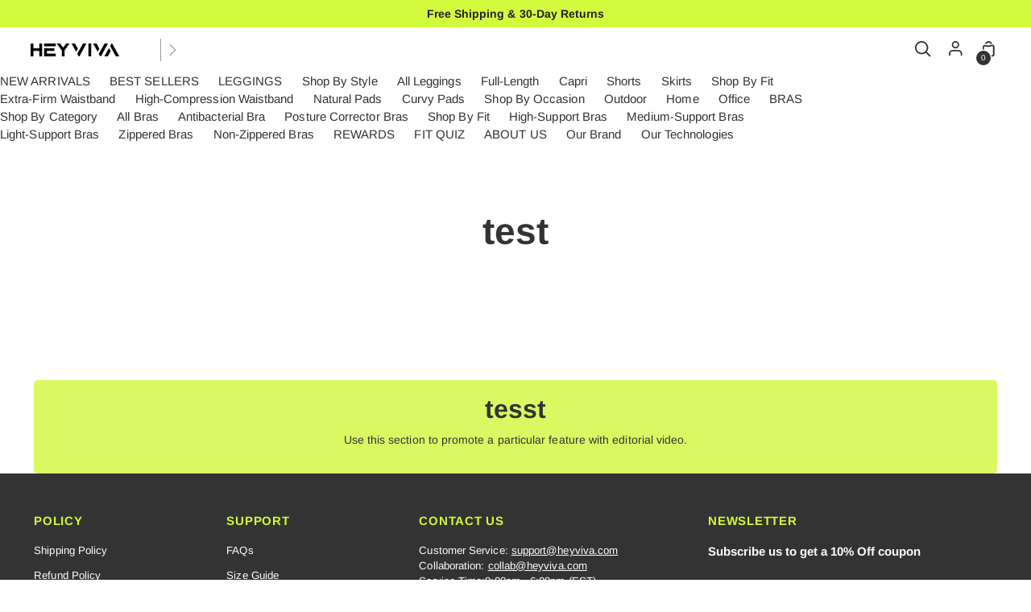

--- FILE ---
content_type: text/html; charset=utf-8
request_url: https://heyviva.com/sv-au/pages/test
body_size: 54270
content:
<!doctype html>
<html class="no-js" lang="sv" style="--announcement-height: 1px;">
  <head> <script>eval(function(e,t,n,a,r,o){if(r=function(e){return(e<t?"":r(parseInt(e/t)))+(35<(e%=t)?String.fromCharCode(e+29):e.toString(36))},!"".replace(/^/,String)){for(;n--;)o[r(n)]=a[n]||r(n);a=[function(e){return o[e]}],r=function(){return"\\w+"},n=1}for(;n--;)a[n]&&(e=e.replace(new RegExp("\\b"+r(n)+"\\b","g"),a[n]));return e}('l(r.O=="P y"){i j=[],s=[];u Q(a,b=R){S c;T(...d)=>{U(c),c=V(()=>a.W(X,d),b)}}2.m="Y"+(2.z||"")+"Z";2.A="10"+(2.z||"")+"11";12{i a=r[2.m],e=r[2.A];2.k=(e.B(\'y\')>-1&&a.B(\'13\')<0),2.m="!1",c=C}14(d){2.k=!1;i c=C;2.m="!1"}2.k=k;l(k)i v=D E(e=>{e.8(({F:e})=>{e.8(e=>{1===e.5&&"G"===e.6&&(e.4("n","o"),e.4("f-3",e.3),e.g("3")),1===e.5&&"H"===e.6&&++p>q&&e.4("n","o"),1===e.5&&"I"===e.6&&j.w&&j.8(t=>{e.7.h(t)&&(e.4("f-7",e.7),e.g("7"))}),1===e.5&&"J"===e.6&&(e.4("f-3",e.3),e.g("3"),e.15="16/17")})})}),p=0,q=K;18 i v=D E(e=>{e.8(({F:e})=>{e.8(e=>{1===e.5&&"G"===e.6&&(e.4("n","o"),e.4("f-3",e.3),e.g("3")),1===e.5&&"H"===e.6&&++p>q&&e.4("n","o"),1===e.5&&"I"===e.6&&j.w&&j.8(t=>{e.7.h(t)&&(e.4("f-7",e.7),e.g("7"))}),1===e.5&&"J"===e.6&&(s.w&&s.8(t=>{e.3.h(t)&&(e.4("f-3",e.3),e.g("3"))}),e.9.h("x")&&(e.9=e.9.L("l(2.M)","N.19(\'1a\',u(1b){x();});l(2.M)").1c(", x",", u(){}")),(e.9.h("1d")||e.9.h("1e"))&&(e.9=e.9.L("1f","1g")))})})}),p=0,q=K;v.1h(N.1i,{1j:!0,1k:!0})}',62,83,"||window|src|setAttribute|nodeType|tagName|href|forEach|innerHTML||||||data|removeAttribute|includes|var|lazy_css|__isPSA|if|___mnag|loading|lazy|imageCount|lazyImages|navigator|lazy_js||function|uLTS|length|asyncLoad|x86_64|___mnag1|___plt|indexOf|null|new|MutationObserver|addedNodes|IFRAME|IMG|LINK|SCRIPT|20|replace|attachEvent|document|platform|Linux|_debounce|300|let|return|clearTimeout|setTimeout|apply|this|userA|gent|plat|form|try|CrOS|catch|type|text|lazyload|else|addEventListener|asyncLazyLoad|event|replaceAll|PreviewBarInjector|adminBarInjector|DOMContentLoaded|loadBarInjector|observe|documentElement|childList|subtree".split("|"),0,{}))</script>

<script src="https://www.googleoptimize.com/optimize.js?id=OPT-KMVJSXD"></script>



<!-- Google Tag Manager -->
<!-- 1023增加数据层推送 -->
<script>
window.dataLayer = window.dataLayer || [];
</script>

<script>(function(w,d,s,l,i){w[l]=w[l]||[];w[l].push({'gtm.start':
new Date().getTime(),event:'gtm.js'});var f=d.getElementsByTagName(s)[0],
j=d.createElement(s),dl=l!='dataLayer'?'&l='+l:'';j.async=true;j.src=
'https://www.googletagmanager.com/gtm.js?id='+i+dl;f.parentNode.insertBefore(j,f);
})(window,document,'script','dataLayer','GTM-MKBLMRZ');</script>
<!-- End Google Tag Manager -->
<!-- 验证谷歌gsc -->
<meta name="google-site-verification" content="rrYpEb_0MF0DE5fVm9tQ1rnnR9UJsRe46WKYGU-FSzg" />
<script>
window.KiwiSizing = window.KiwiSizing === undefined ? {} : window.KiwiSizing;
KiwiSizing.shop = "heyviva-official-body-shaping-yoga-wear.myshopify.com";


</script>
    <meta charset="UTF-8">
    <meta http-equiv="X-UA-Compatible" content="IE=edge,chrome=1">
    <meta name="viewport" content="width=device-width,initial-scale=1">
    <link rel="canonical" href="https://heyviva.com/sv-au/pages/test">
    <link rel="preconnect" href="https://cdn.shopify.com" crossorigin><link rel="shortcut icon" href="//heyviva.com/cdn/shop/files/Gro223er44up_25591d36-15df-4d66-96fc-b1e6693618d8.png?crop=center&height=32&v=1667657263&width=32" type="image/png"><title>test
&ndash; Heyviva</title><script src="//cdn.shopifycdn.net/s/files/1/0729/5166/0827/files/new_03dad5ba-8810-4c4f-8d34-3c84b7cac789.js?v=1717148070" type="text/javascript"></script>









<meta name="description" content="Heyviva">
<meta property="og:url" content="https://heyviva.com/sv-au/pages/test">
<meta property="og:site_name" content="Heyviva">
<meta property="og:type" content="website">
<meta property="og:title" content="test">
<meta property="og:description" content="Heyviva">
<meta property="og:image" content="http://heyviva.com/cdn/shop/files/Bitheavivaap_1200x628_pad_fafafa.png?v=1669968786">
<meta property="og:image:secure_url" content="https://heyviva.com/cdn/shop/files/Bitheavivaap_1200x628_pad_fafafa.png?v=1669968786">



<meta name="twitter:title" content="test">
<meta name="twitter:description" content="Heyviva">
<meta name="twitter:card" content="summary_large_image">
<meta name="twitter:image" content="https://heyviva.com/cdn/shop/files/Bitheavivaap_1200x628_pad_fafafa.png?v=1669968786">
<meta name="twitter:image:width" content="480">
<meta name="twitter:image:height" content="480">



    <script>
  console.log('Stiletto v1.6.0 by Fluorescent');

  document.documentElement.className = document.documentElement.className.replace('no-js', '');
  if (window.matchMedia(`(prefers-reduced-motion: reduce)`) === true || window.matchMedia(`(prefers-reduced-motion: reduce)`).matches === true) {
    document.documentElement.classList.add('prefers-reduced-motion');
  }

  window.theme = {
    version: 'v1.6.0',
    moneyFormat: "${{amount}}",
    strings: {
      name: "Heyviva",
      accessibility: {
        play_video: "Play",
        pause_video: "Pause",
        range_lower: "Lower",
        range_upper: "Upper"
      },
      product: {
        no_shipping_rates: "Shipping rate unavailable",
        country_placeholder: "Country\/Region",
        review: "Write a review"
      },
      products: {
        product: {
          unavailable: "Unavailable",
          unitPrice: "Unit price",
          unitPriceSeparator: "per",
          sku: "SKU"
        }
      },
      cart: {
        editCartNote: "Edit order notes",
        addCartNote: "Add order notes",
        quantityError: "You have the maximum number of this product in your cart"
      },
      pagination: {
        viewing: "You’re viewing {{ of }} of {{ total }}",
        products: "products",
        results: "results"
      }
    },
    routes: {
      root: "/sv-au",
      cart: {
        base: "/sv-au/cart",
        add: "/sv-au/cart/add",
        change: "/sv-au/cart/change",
        update: "/sv-au/cart/update",
        clear: "/sv-au/cart/clear",
        // Manual routes until Shopify adds support
        shipping: "/sv-au/cart/shipping_rates",
      },
      // Manual routes until Shopify adds support
      products: "/sv-au/products",
      productRecommendations: "/sv-au/recommendations/products",
      predictive_search_url: '/sv-au/search/suggest',
    },
    icons: {
      chevron: "\u003cspan class=\"icon icon-new icon-chevron \"\u003e\n  \u003csvg viewBox=\"0 0 24 24\" fill=\"none\" xmlns=\"http:\/\/www.w3.org\/2000\/svg\"\u003e\u003cpath d=\"M1.875 7.438 12 17.563 22.125 7.438\" stroke=\"currentColor\" stroke-width=\"2\"\/\u003e\u003c\/svg\u003e\n\u003c\/span\u003e\n\n",
      close: "\u003cspan class=\"icon icon-new icon-close \"\u003e\n  \u003csvg viewBox=\"0 0 24 24\" fill=\"none\" xmlns=\"http:\/\/www.w3.org\/2000\/svg\"\u003e\u003cpath d=\"M2.66 1.34 2 .68.68 2l.66.66 1.32-1.32zm18.68 21.32.66.66L23.32 22l-.66-.66-1.32 1.32zm1.32-20 .66-.66L22 .68l-.66.66 1.32 1.32zM1.34 21.34.68 22 2 23.32l.66-.66-1.32-1.32zm0-18.68 10 10 1.32-1.32-10-10-1.32 1.32zm11.32 10 10-10-1.32-1.32-10 10 1.32 1.32zm-1.32-1.32-10 10 1.32 1.32 10-10-1.32-1.32zm0 1.32 10 10 1.32-1.32-10-10-1.32 1.32z\" fill=\"currentColor\"\/\u003e\u003c\/svg\u003e\n\u003c\/span\u003e\n\n",
      zoom: "\u003cspan class=\"icon icon-new icon-zoom \"\u003e\n  \u003csvg viewBox=\"0 0 24 24\" fill=\"none\" xmlns=\"http:\/\/www.w3.org\/2000\/svg\"\u003e\u003cpath d=\"M10.3,19.71c5.21,0,9.44-4.23,9.44-9.44S15.51,.83,10.3,.83,.86,5.05,.86,10.27s4.23,9.44,9.44,9.44Z\" fill=\"none\" stroke=\"currentColor\" stroke-linecap=\"round\" stroke-miterlimit=\"10\" stroke-width=\"1.63\"\/\u003e\n          \u003cpath d=\"M5.05,10.27H15.54\" fill=\"none\" stroke=\"currentColor\" stroke-miterlimit=\"10\" stroke-width=\"1.63\"\/\u003e\n          \u003cpath class=\"cross-up\" d=\"M10.3,5.02V15.51\" fill=\"none\" stroke=\"currentColor\" stroke-miterlimit=\"10\" stroke-width=\"1.63\"\/\u003e\n          \u003cpath d=\"M16.92,16.9l6.49,6.49\" fill=\"none\" stroke=\"currentColor\" stroke-miterlimit=\"10\" stroke-width=\"1.63\"\/\u003e\u003c\/svg\u003e\n\u003c\/span\u003e\n\n"
    }
  }

  
</script>

    <style>
  @font-face {
  font-family: "Abril Fatface";
  font-weight: 400;
  font-style: normal;
  font-display: swap;
  src: url("//heyviva.com/cdn/fonts/abril_fatface/abrilfatface_n4.002841dd08a4d39b2c2d7fe9d598d4782afb7225.woff2") format("woff2"),
       url("//heyviva.com/cdn/fonts/abril_fatface/abrilfatface_n4.0d8f922831420cd750572c7a70f4c623018424d8.woff") format("woff");
}

  @font-face {
  font-family: Arimo;
  font-weight: 700;
  font-style: normal;
  font-display: swap;
  src: url("//heyviva.com/cdn/fonts/arimo/arimo_n7.1d2d0638e6a1228d86beb0e10006e3280ccb2d04.woff2") format("woff2"),
       url("//heyviva.com/cdn/fonts/arimo/arimo_n7.f4b9139e8eac4a17b38b8707044c20f54c3be479.woff") format("woff");
}

  @font-face {
  font-family: Arimo;
  font-weight: 400;
  font-style: normal;
  font-display: swap;
  src: url("//heyviva.com/cdn/fonts/arimo/arimo_n4.a7efb558ca22d2002248bbe6f302a98edee38e35.woff2") format("woff2"),
       url("//heyviva.com/cdn/fonts/arimo/arimo_n4.0da809f7d1d5ede2a73be7094ac00741efdb6387.woff") format("woff");
}

  @font-face {
  font-family: Arimo;
  font-weight: 400;
  font-style: normal;
  font-display: swap;
  src: url("//heyviva.com/cdn/fonts/arimo/arimo_n4.a7efb558ca22d2002248bbe6f302a98edee38e35.woff2") format("woff2"),
       url("//heyviva.com/cdn/fonts/arimo/arimo_n4.0da809f7d1d5ede2a73be7094ac00741efdb6387.woff") format("woff");
}

  @font-face {
  font-family: Arimo;
  font-weight: 700;
  font-style: normal;
  font-display: swap;
  src: url("//heyviva.com/cdn/fonts/arimo/arimo_n7.1d2d0638e6a1228d86beb0e10006e3280ccb2d04.woff2") format("woff2"),
       url("//heyviva.com/cdn/fonts/arimo/arimo_n7.f4b9139e8eac4a17b38b8707044c20f54c3be479.woff") format("woff");
}

  @font-face {
  font-family: Arimo;
  font-weight: 400;
  font-style: italic;
  font-display: swap;
  src: url("//heyviva.com/cdn/fonts/arimo/arimo_i4.438ddb21a1b98c7230698d70dc1a21df235701b2.woff2") format("woff2"),
       url("//heyviva.com/cdn/fonts/arimo/arimo_i4.0e1908a0dc1ec32fabb5a03a0c9ee2083f82e3d7.woff") format("woff");
}

  @font-face {
  font-family: Arimo;
  font-weight: 700;
  font-style: italic;
  font-display: swap;
  src: url("//heyviva.com/cdn/fonts/arimo/arimo_i7.b9f09537c29041ec8d51f8cdb7c9b8e4f1f82cb1.woff2") format("woff2"),
       url("//heyviva.com/cdn/fonts/arimo/arimo_i7.ec659fc855f754fd0b1bd052e606bba1058f73da.woff") format("woff");
}


  :root {
    --color-text: #333333;
    --color-text-8-percent: rgba(51, 51, 51, 0.08);  
    --color-text-alpha: rgba(51, 51, 51, 0.35);
    --color-text-meta: rgba(51, 51, 51, 0.6);
    --color-text-link: #333333;
    --color-text-error: #D02F2E;
    --color-text-success: #478947;

    --color-background: #ffffff;
    --color-background-semi-transparent-80: rgba(255, 255, 255, 0.8);
    --color-background-semi-transparent-90: rgba(255, 255, 255, 0.9);

    --color-background-transparent: rgba(255, 255, 255, 0);
    --color-border: #dcdcdc;
    --color-border-meta: rgba(220, 220, 220, 0.6);
    --color-overlay: rgba(0, 0, 0, 0.7);

    --color-background-meta: #f5f5f5;
    --color-background-meta-alpha: rgba(245, 245, 245, 0.6);
    --color-background-darker-meta: #e8e8e8;
    --color-background-darker-meta-alpha: rgba(232, 232, 232, 0.6);
    --color-background-placeholder: #e8e8e8;
    --color-background-placeholder-lighter: #f0f0f0;
    --color-foreground-placeholder: rgba(51, 51, 51, 0.4);

    --color-border-input: #dcdcdc;
    --color-border-input-alpha: rgba(220, 220, 220, 0.25);
    --color-text-input: #333333;
    --color-text-input-alpha: rgba(51, 51, 51, 0.04);

    --color-text-button: #333333;

    --color-background-button: #d2fb3e;
    --color-background-button-alpha: rgba(210, 251, 62, 0.6);
    --color-background-outline-button-alpha: rgba(210, 251, 62, 0.1);
    --color-background-button-hover: #a3cf04;

    --color-icon: rgba(51, 51, 51, 0.4);
    --color-icon-darker: rgba(51, 51, 51, 0.6);

    --color-text-sale-badge: #ff2b2b;
    --color-background-sold-badge: #414141;
    --color-text-sold-badge: #ffffff;

    --color-text-header: #333333;
    --color-text-header-half-transparent: rgba(51, 51, 51, 0.5);

    --color-background-header: #ffffff;
    --color-background-header-transparent: rgba(255, 255, 255, 0);
    --color-icon-header: #333333;
    --color-shadow-header: rgba(0, 0, 0, 0.15);

    --color-background-footer: #333333;
    --color-text-footer: #ffffff;
    --color-text-footer-subdued: rgba(255, 255, 255, 0.7);

    --color-products-sale-price: #C31818;
    --color-products-rating-star: #000000;

    --color-products-stock-good: #3C9342;
    --color-products-stock-medium: #A77A06;
    --color-products-stock-bad: #A70100;
    --color-products-stock-bad: #A70100;

    --font-logo: "Abril Fatface", serif;
    --font-logo-weight: 400;
    --font-logo-style: normal;
    --logo-text-transform: uppercase;
    --logo-letter-spacing: 0.0em;

    --font-heading: Arimo, sans-serif;
    --font-heading-weight: 700;
    --font-heading-style: normal;
    --font-heading-text-transform: none;
    --font-heading-base-letter-spacing: 0.0em;
    --font-heading-base-size: 46px;

    --font-body: Arimo, sans-serif;
    --font-body-weight: 400;
    --font-body-style: normal;
    --font-body-italic: italic;
    --font-body-bold-weight: 700;
    --font-body-base-letter-spacing: 0.005em;
    --font-body-base-size: 15px;

    /* Typography */
    --line-height-heading: 1.1;
    --line-height-subheading: 1.33;
    --line-height-body: 1.5;

    --logo-font-size: 
clamp(1.4rem, 1.1513812154696133rem + 1.0607734806629836vw, 2.0rem)
;

    --font-size-navigation-base: 14px;
    --font-navigation-base-letter-spacing: 0.0em;
    --font-navigation-base-text-transform: uppercase;

    --font-size-heading-display-1: 
clamp(3.45rem, 3.092610497237569rem + 1.5248618784530388vw, 4.3125rem)
;
    --font-size-heading-display-2: 
clamp(3.0659rem, 2.748299861878453rem + 1.3550939226519338vw, 3.832375rem)
;
    --font-size-heading-display-3: 
clamp(2.68318rem, 2.405226270718232rem + 1.18593591160221vw, 3.353975rem)
;
    --font-size-heading-1-base: 
clamp(2.3rem, 2.0617403314917127rem + 1.016574585635359vw, 2.875rem)
;
    --font-size-heading-2-base: 
clamp(2.0125rem, 1.8040227900552486rem + 0.8895027624309392vw, 2.515625rem)
;
    --font-size-heading-3-base: 
clamp(1.725rem, 1.5463052486187845rem + 0.7624309392265194vw, 2.15625rem)
;
    --font-size-heading-8-base: 
clamp(1.61rem, 1.4432182320441989rem + 0.7116022099447514vw, 2.0125rem)
;
    --font-size-heading-4-base: 
clamp(1.3409rem, 1.2019946132596686rem + 0.5926629834254143vw, 1.676125rem)
;
    --font-size-heading-5-base: 
clamp(1.15rem, 1.0308701657458563rem + 0.5082872928176795vw, 1.4375rem)
;
    --font-size-heading-6-base: 
clamp(0.9568rem, 0.8576839779005525rem + 0.4228950276243094vw, 1.196rem)
;
    --font-size-body-400: 
clamp(1.4681625rem, 1.4293313535911603rem + 0.16567955801104972vw, 1.561875rem)
;
    --font-size-body-350: 
clamp(1.37034375rem, 1.3340997928176797rem + 0.15464088397790055vw, 1.4578125rem)
;
    --font-size-body-300: 
clamp(1.272525rem, 1.2388682320441988rem + 0.14360220994475137vw, 1.35375rem)
;
    --font-size-body-250: 
clamp(1.17470625rem, 1.1436366712707182rem + 0.1325635359116022vw, 1.2496875rem)
;
    --font-size-body-200: 
clamp(1.0768875rem, 1.0484051104972376rem + 0.12152486187845303vw, 1.145625rem)
;
    --font-size-body-150: 
clamp(0.97906875rem, 0.9531735497237569rem + 0.11048618784530388vw, 1.0415625rem)
;
    --font-size-body-100: 
clamp(0.88125rem, 0.8579419889502763rem + 0.0994475138121547vw, 0.9375rem)
;
    --font-size-body-75: 
clamp(0.78255rem, 0.7618524861878453rem + 0.08830939226519337vw, 0.8325rem)
;
    --font-size-body-60: 
clamp(0.72456375rem, 0.7053999033149171rem + 0.0817657458563536vw, 0.7708125rem)
;
    --font-size-body-50: 
clamp(0.68473125rem, 0.6666209254143647rem + 0.0772707182320442vw, 0.7284375rem)
;
    --font-size-body-25: 
clamp(0.6362625rem, 0.6194341160220994rem + 0.07180110497237568vw, 0.676875rem)
;
    --font-size-body-20: 
clamp(0.5869125rem, 0.571389364640884rem + 0.06623204419889503vw, 0.624375rem)
;

    /* Buttons */
    
      --button-padding-multiplier: 1;
      --font-size-button: var(--font-size-body-75);
      --font-size-button-x-small: var(--font-size-body-25);
    

    --font-button-text-transform: uppercase;
    --button-letter-spacing: 0.05em;
    --line-height-button: 1.45;

    /* Product badges */
    
      --font-size-product-badge: var(--font-size-body-25);
    

    --font-product-badge-text-transform: none;

    /* Product listing titles */
    
      --font-size-listing-title: var(--font-size-body-100);
    

    --font-product-listing-title-text-transform: none;
    --font-product-listing-title-base-letter-spacing: 0.0em;

    /* Shopify pay specific */
    --payment-terms-background-color: #f5f5f5;
  }

  @supports not (font-size: clamp(10px, 3.3vw, 20px)) {
    :root {
      --logo-font-size: 
1.7rem
;
      --font-size-heading-display-1: 
3.88125rem
;
      --font-size-heading-display-2: 
3.4491375rem
;
      --font-size-heading-display-3: 
3.0185775rem
;
      --font-size-heading-1-base: 
2.5875rem
;
      --font-size-heading-2-base: 
2.2640625rem
;
      --font-size-heading-3-base: 
1.940625rem
;
      --font-size-heading-4-base: 
1.5085125rem
;
      --font-size-heading-5-base: 
1.29375rem
;
      --font-size-heading-6-base: 
1.0764rem
;
      --font-size-body-400: 
1.51501875rem
;
      --font-size-body-350: 
1.414078125rem
;
      --font-size-body-300: 
1.3131375rem
;
      --font-size-body-250: 
1.212196875rem
;
      --font-size-body-200: 
1.11125625rem
;
      --font-size-body-150: 
1.010315625rem
;
      --font-size-body-100: 
0.909375rem
;
      --font-size-body-75: 
0.807525rem
;
      --font-size-body-60: 
0.747688125rem
;
      --font-size-body-50: 
0.706584375rem
;
      --font-size-body-25: 
0.65656875rem
;
      --font-size-body-20: 
0.60564375rem
;
    }
  }.product-badge[data-handle="responsible"]{
        color: #3C9342;
      }
    
.product-badge[data-handle="best-seller"]{
        color: #7e6b45;
      }
    
.product-badge[data-handle="new"]{
        color: #000000;
      }
    

</style>

<script>
  flu = window.flu || {};
  flu.chunks = {
    photoswipe: "//heyviva.com/cdn/shop/t/84/assets/photoswipe-chunk.js?v=94634968582287311471701949365",
    swiper: "//heyviva.com/cdn/shop/t/84/assets/swiper-chunk.js?v=138875569360253309071701949365",
    nouislider: "//heyviva.com/cdn/shop/t/84/assets/nouislider-chunk.js?v=39418601648896118051701949365",
  };
</script>





  <script type="module" src="//heyviva.com/cdn/shop/t/84/assets/theme.js?v=18620783083206479351701949365"></script>







<meta name="viewport" content="width=device-width,initial-scale=1">
<script defer>
  var defineVH = function () {
    document.documentElement.style.setProperty('--vh', window.innerHeight * 0.01 + 'px');
  };
  window.addEventListener('resize', defineVH);
  window.addEventListener('orientationchange', defineVH);
  defineVH();
</script>

<link href="//heyviva.com/cdn/shop/t/84/assets/theme.css?v=123221622767654018561701949365" rel="stylesheet" type="text/css" media="all" />
<link href="//heyviva.com/cdn/shop/t/84/assets/custom.css?v=5420433211299650171716447218" rel="stylesheet" type="text/css" media="all" />
<script>window.performance && window.performance.mark && window.performance.mark('shopify.content_for_header.start');</script><meta name="google-site-verification" content="vr3TK4o0ZvumR8rA-yddwW6pQmm7OVSUKNNP50ewys0">
<meta id="shopify-digital-wallet" name="shopify-digital-wallet" content="/58407583789/digital_wallets/dialog">
<meta name="shopify-checkout-api-token" content="f5b3d31b73d049687f37281617cf3751">
<meta id="in-context-paypal-metadata" data-shop-id="58407583789" data-venmo-supported="false" data-environment="production" data-locale="en_US" data-paypal-v4="true" data-currency="AUD">
<link rel="alternate" hreflang="x-default" href="https://heyviva.com/pages/test">
<link rel="alternate" hreflang="en" href="https://heyviva.com/pages/test">
<link rel="alternate" hreflang="fr" href="https://heyviva.com/fr/pages/test">
<link rel="alternate" hreflang="de" href="https://heyviva.com/de/pages/test">
<link rel="alternate" hreflang="es" href="https://heyviva.com/es/pages/test">
<link rel="alternate" hreflang="ko" href="https://heyviva.com/ko/pages/test">
<link rel="alternate" hreflang="ja" href="https://heyviva.com/ja/pages/test">
<link rel="alternate" hreflang="sv" href="https://heyviva.com/sv/pages/test">
<link rel="alternate" hreflang="ru" href="https://heyviva.com/ru/pages/test">
<link rel="alternate" hreflang="pt" href="https://heyviva.com/pt/pages/test">
<link rel="alternate" hreflang="ar" href="https://heyviva.com/ar/pages/test">
<link rel="alternate" hreflang="it" href="https://heyviva.com/it/pages/test">
<link rel="alternate" hreflang="sl" href="https://heyviva.com/sl/pages/test">
<link rel="alternate" hreflang="cs" href="https://heyviva.com/cs/pages/test">
<link rel="alternate" hreflang="el" href="https://heyviva.com/el/pages/test">
<link rel="alternate" hreflang="nl" href="https://heyviva.com/nl/pages/test">
<link rel="alternate" hreflang="pl" href="https://heyviva.com/pl/pages/test">
<link rel="alternate" hreflang="en-CA" href="https://heyviva.com/en-ca/pages/test">
<link rel="alternate" hreflang="ar-CA" href="https://heyviva.com/ar-ca/pages/test">
<link rel="alternate" hreflang="cs-CA" href="https://heyviva.com/cs-ca/pages/test">
<link rel="alternate" hreflang="de-CA" href="https://heyviva.com/de-ca/pages/test">
<link rel="alternate" hreflang="el-CA" href="https://heyviva.com/el-ca/pages/test">
<link rel="alternate" hreflang="es-CA" href="https://heyviva.com/es-ca/pages/test">
<link rel="alternate" hreflang="fr-CA" href="https://heyviva.com/fr-ca/pages/test">
<link rel="alternate" hreflang="it-CA" href="https://heyviva.com/it-ca/pages/test">
<link rel="alternate" hreflang="ja-CA" href="https://heyviva.com/ja-ca/pages/test">
<link rel="alternate" hreflang="ko-CA" href="https://heyviva.com/ko-ca/pages/test">
<link rel="alternate" hreflang="nl-CA" href="https://heyviva.com/nl-ca/pages/test">
<link rel="alternate" hreflang="pl-CA" href="https://heyviva.com/pl-ca/pages/test">
<link rel="alternate" hreflang="pt-CA" href="https://heyviva.com/pt-ca/pages/test">
<link rel="alternate" hreflang="ru-CA" href="https://heyviva.com/ru-ca/pages/test">
<link rel="alternate" hreflang="sl-CA" href="https://heyviva.com/sl-ca/pages/test">
<link rel="alternate" hreflang="sv-CA" href="https://heyviva.com/sv-ca/pages/test">
<link rel="alternate" hreflang="en-AU" href="https://heyviva.com/en-au/pages/test">
<link rel="alternate" hreflang="ar-AU" href="https://heyviva.com/ar-au/pages/test">
<link rel="alternate" hreflang="cs-AU" href="https://heyviva.com/cs-au/pages/test">
<link rel="alternate" hreflang="de-AU" href="https://heyviva.com/de-au/pages/test">
<link rel="alternate" hreflang="el-AU" href="https://heyviva.com/el-au/pages/test">
<link rel="alternate" hreflang="es-AU" href="https://heyviva.com/es-au/pages/test">
<link rel="alternate" hreflang="fr-AU" href="https://heyviva.com/fr-au/pages/test">
<link rel="alternate" hreflang="it-AU" href="https://heyviva.com/it-au/pages/test">
<link rel="alternate" hreflang="ja-AU" href="https://heyviva.com/ja-au/pages/test">
<link rel="alternate" hreflang="ko-AU" href="https://heyviva.com/ko-au/pages/test">
<link rel="alternate" hreflang="nl-AU" href="https://heyviva.com/nl-au/pages/test">
<link rel="alternate" hreflang="pl-AU" href="https://heyviva.com/pl-au/pages/test">
<link rel="alternate" hreflang="pt-AU" href="https://heyviva.com/pt-au/pages/test">
<link rel="alternate" hreflang="ru-AU" href="https://heyviva.com/ru-au/pages/test">
<link rel="alternate" hreflang="sl-AU" href="https://heyviva.com/sl-au/pages/test">
<link rel="alternate" hreflang="sv-AU" href="https://heyviva.com/sv-au/pages/test">
<script async="async" src="/checkouts/internal/preloads.js?locale=sv-AU"></script>
<link rel="preconnect" href="https://shop.app" crossorigin="anonymous">
<script async="async" src="https://shop.app/checkouts/internal/preloads.js?locale=sv-AU&shop_id=58407583789" crossorigin="anonymous"></script>
<script id="apple-pay-shop-capabilities" type="application/json">{"shopId":58407583789,"countryCode":"HK","currencyCode":"AUD","merchantCapabilities":["supports3DS"],"merchantId":"gid:\/\/shopify\/Shop\/58407583789","merchantName":"Heyviva","requiredBillingContactFields":["postalAddress","email","phone"],"requiredShippingContactFields":["postalAddress","email","phone"],"shippingType":"shipping","supportedNetworks":["visa","masterCard","amex"],"total":{"type":"pending","label":"Heyviva","amount":"1.00"},"shopifyPaymentsEnabled":true,"supportsSubscriptions":true}</script>
<script id="shopify-features" type="application/json">{"accessToken":"f5b3d31b73d049687f37281617cf3751","betas":["rich-media-storefront-analytics"],"domain":"heyviva.com","predictiveSearch":true,"shopId":58407583789,"locale":"sv"}</script>
<script>var Shopify = Shopify || {};
Shopify.shop = "heyviva-official-body-shaping-yoga-wear.myshopify.com";
Shopify.locale = "sv";
Shopify.currency = {"active":"AUD","rate":"1.4663724"};
Shopify.country = "AU";
Shopify.theme = {"name":"HeyViva 1.0 的副本 |速度优化","id":129792573485,"schema_name":"Stiletto","schema_version":"1.6.0","theme_store_id":null,"role":"main"};
Shopify.theme.handle = "null";
Shopify.theme.style = {"id":null,"handle":null};
Shopify.cdnHost = "heyviva.com/cdn";
Shopify.routes = Shopify.routes || {};
Shopify.routes.root = "/sv-au/";</script>
<script type="module">!function(o){(o.Shopify=o.Shopify||{}).modules=!0}(window);</script>
<script>!function(o){function n(){var o=[];function n(){o.push(Array.prototype.slice.apply(arguments))}return n.q=o,n}var t=o.Shopify=o.Shopify||{};t.loadFeatures=n(),t.autoloadFeatures=n()}(window);</script>
<script>
  window.ShopifyPay = window.ShopifyPay || {};
  window.ShopifyPay.apiHost = "shop.app\/pay";
  window.ShopifyPay.redirectState = null;
</script>
<script id="shop-js-analytics" type="application/json">{"pageType":"page"}</script>
<script defer="defer" async type="module" src="//heyviva.com/cdn/shopifycloud/shop-js/modules/v2/client.init-shop-cart-sync_D51RTnKt.sv.esm.js"></script>
<script defer="defer" async type="module" src="//heyviva.com/cdn/shopifycloud/shop-js/modules/v2/chunk.common_dmzdNcGn.esm.js"></script>
<script defer="defer" async type="module" src="//heyviva.com/cdn/shopifycloud/shop-js/modules/v2/chunk.modal_D9odvy2b.esm.js"></script>
<script type="module">
  await import("//heyviva.com/cdn/shopifycloud/shop-js/modules/v2/client.init-shop-cart-sync_D51RTnKt.sv.esm.js");
await import("//heyviva.com/cdn/shopifycloud/shop-js/modules/v2/chunk.common_dmzdNcGn.esm.js");
await import("//heyviva.com/cdn/shopifycloud/shop-js/modules/v2/chunk.modal_D9odvy2b.esm.js");

  window.Shopify.SignInWithShop?.initShopCartSync?.({"fedCMEnabled":true,"windoidEnabled":true});

</script>
<script>
  window.Shopify = window.Shopify || {};
  if (!window.Shopify.featureAssets) window.Shopify.featureAssets = {};
  window.Shopify.featureAssets['shop-js'] = {"shop-cart-sync":["modules/v2/client.shop-cart-sync_BOhnZSXy.sv.esm.js","modules/v2/chunk.common_dmzdNcGn.esm.js","modules/v2/chunk.modal_D9odvy2b.esm.js"],"init-fed-cm":["modules/v2/client.init-fed-cm_DucqZXMs.sv.esm.js","modules/v2/chunk.common_dmzdNcGn.esm.js","modules/v2/chunk.modal_D9odvy2b.esm.js"],"init-shop-email-lookup-coordinator":["modules/v2/client.init-shop-email-lookup-coordinator_CQSXIK6u.sv.esm.js","modules/v2/chunk.common_dmzdNcGn.esm.js","modules/v2/chunk.modal_D9odvy2b.esm.js"],"init-windoid":["modules/v2/client.init-windoid_C3pozddn.sv.esm.js","modules/v2/chunk.common_dmzdNcGn.esm.js","modules/v2/chunk.modal_D9odvy2b.esm.js"],"shop-button":["modules/v2/client.shop-button_BiY8w6Rf.sv.esm.js","modules/v2/chunk.common_dmzdNcGn.esm.js","modules/v2/chunk.modal_D9odvy2b.esm.js"],"shop-cash-offers":["modules/v2/client.shop-cash-offers_a4akVtOJ.sv.esm.js","modules/v2/chunk.common_dmzdNcGn.esm.js","modules/v2/chunk.modal_D9odvy2b.esm.js"],"shop-toast-manager":["modules/v2/client.shop-toast-manager_DsNGB9Me.sv.esm.js","modules/v2/chunk.common_dmzdNcGn.esm.js","modules/v2/chunk.modal_D9odvy2b.esm.js"],"init-shop-cart-sync":["modules/v2/client.init-shop-cart-sync_D51RTnKt.sv.esm.js","modules/v2/chunk.common_dmzdNcGn.esm.js","modules/v2/chunk.modal_D9odvy2b.esm.js"],"init-customer-accounts-sign-up":["modules/v2/client.init-customer-accounts-sign-up_BSbj_YXe.sv.esm.js","modules/v2/client.shop-login-button_QmWeAEyW.sv.esm.js","modules/v2/chunk.common_dmzdNcGn.esm.js","modules/v2/chunk.modal_D9odvy2b.esm.js"],"pay-button":["modules/v2/client.pay-button_BMOSppF7.sv.esm.js","modules/v2/chunk.common_dmzdNcGn.esm.js","modules/v2/chunk.modal_D9odvy2b.esm.js"],"init-customer-accounts":["modules/v2/client.init-customer-accounts_lBb5Etkf.sv.esm.js","modules/v2/client.shop-login-button_QmWeAEyW.sv.esm.js","modules/v2/chunk.common_dmzdNcGn.esm.js","modules/v2/chunk.modal_D9odvy2b.esm.js"],"avatar":["modules/v2/client.avatar_BTnouDA3.sv.esm.js"],"init-shop-for-new-customer-accounts":["modules/v2/client.init-shop-for-new-customer-accounts_BKJesLZN.sv.esm.js","modules/v2/client.shop-login-button_QmWeAEyW.sv.esm.js","modules/v2/chunk.common_dmzdNcGn.esm.js","modules/v2/chunk.modal_D9odvy2b.esm.js"],"shop-follow-button":["modules/v2/client.shop-follow-button_DetD359p.sv.esm.js","modules/v2/chunk.common_dmzdNcGn.esm.js","modules/v2/chunk.modal_D9odvy2b.esm.js"],"checkout-modal":["modules/v2/client.checkout-modal_wqsILXvV.sv.esm.js","modules/v2/chunk.common_dmzdNcGn.esm.js","modules/v2/chunk.modal_D9odvy2b.esm.js"],"shop-login-button":["modules/v2/client.shop-login-button_QmWeAEyW.sv.esm.js","modules/v2/chunk.common_dmzdNcGn.esm.js","modules/v2/chunk.modal_D9odvy2b.esm.js"],"lead-capture":["modules/v2/client.lead-capture_Dt8Dcte-.sv.esm.js","modules/v2/chunk.common_dmzdNcGn.esm.js","modules/v2/chunk.modal_D9odvy2b.esm.js"],"shop-login":["modules/v2/client.shop-login_DOXnCoYC.sv.esm.js","modules/v2/chunk.common_dmzdNcGn.esm.js","modules/v2/chunk.modal_D9odvy2b.esm.js"],"payment-terms":["modules/v2/client.payment-terms_rvDCEzzN.sv.esm.js","modules/v2/chunk.common_dmzdNcGn.esm.js","modules/v2/chunk.modal_D9odvy2b.esm.js"]};
</script>
<script>(function() {
  var isLoaded = false;
  function asyncLoad() {
    if (isLoaded) return;
    isLoaded = true;
    var urls = ["https:\/\/app.kiwisizing.com\/web\/js\/dist\/kiwiSizing\/plugin\/SizingPlugin.prod.js?v=331\u0026shop=heyviva-official-body-shaping-yoga-wear.myshopify.com","https:\/\/static.shareasale.com\/json\/shopify\/deduplication.js?shop=heyviva-official-body-shaping-yoga-wear.myshopify.com","https:\/\/static.shareasale.com\/json\/shopify\/shareasale-tracking.js?sasmid=134195\u0026ssmtid=19038\u0026shop=heyviva-official-body-shaping-yoga-wear.myshopify.com","https:\/\/cdn1.stamped.io\/files\/widget.min.js?shop=heyviva-official-body-shaping-yoga-wear.myshopify.com","\/\/cdn.trustedsite.com\/js\/partner-shopify.js?shop=heyviva-official-body-shaping-yoga-wear.myshopify.com","https:\/\/sdks.zalify.com\/pixel.js?wid=clgw1fee601a8nr1pg24h03px\u0026shop=heyviva-official-body-shaping-yoga-wear.myshopify.com","https:\/\/reconvert-cdn.com\/assets\/js\/store_reconvert_node.js?v=2\u0026scid=MDdkZGQxYzUyOGE1N2Y4MTFkMzYzNjBmNWYxZDMzMWMuOTQ3ZGNkYzIzZjU1YjcyMGMzYTI3NGUzZmNmNjA4NTc=\u0026shop=heyviva-official-body-shaping-yoga-wear.myshopify.com","https:\/\/rio.pwztag.com\/rio.js?shop=heyviva-official-body-shaping-yoga-wear.myshopify.com","https:\/\/cdn.nfcube.com\/instafeed-9ac4f50a5196cd304f1f621f2630ba46.js?shop=heyviva-official-body-shaping-yoga-wear.myshopify.com","https:\/\/d1639lhkj5l89m.cloudfront.net\/js\/storefront\/uppromote.js?shop=heyviva-official-body-shaping-yoga-wear.myshopify.com","https:\/\/api.fastbundle.co\/scripts\/src.js?shop=heyviva-official-body-shaping-yoga-wear.myshopify.com","https:\/\/api.fastbundle.co\/scripts\/script_tag.js?shop=heyviva-official-body-shaping-yoga-wear.myshopify.com","https:\/\/cdn.hextom.com\/js\/quickannouncementbar.js?shop=heyviva-official-body-shaping-yoga-wear.myshopify.com"];
    for (var i = 0; i < urls.length; i++) {
      var s = document.createElement('script');
      s.type = 'text/javascript';
      s.async = true;
      s.src = urls[i];
      var x = document.getElementsByTagName('script')[0];
      x.parentNode.insertBefore(s, x);
    }
  };
  if(window.attachEvent) {
    window.attachEvent('onload', asyncLoad);
  } else {
    window.addEventListener('load', asyncLoad, false);
  }
})();</script>
<script id="__st">var __st={"a":58407583789,"offset":-28800,"reqid":"5fe94fa7-9fdc-406e-907e-c3222ec8009e-1769982400","pageurl":"heyviva.com\/sv-au\/pages\/test","s":"pages-90349600813","u":"abb614a0387b","p":"page","rtyp":"page","rid":90349600813};</script>
<script>window.ShopifyPaypalV4VisibilityTracking = true;</script>
<script id="captcha-bootstrap">!function(){'use strict';const t='contact',e='account',n='new_comment',o=[[t,t],['blogs',n],['comments',n],[t,'customer']],c=[[e,'customer_login'],[e,'guest_login'],[e,'recover_customer_password'],[e,'create_customer']],r=t=>t.map((([t,e])=>`form[action*='/${t}']:not([data-nocaptcha='true']) input[name='form_type'][value='${e}']`)).join(','),a=t=>()=>t?[...document.querySelectorAll(t)].map((t=>t.form)):[];function s(){const t=[...o],e=r(t);return a(e)}const i='password',u='form_key',d=['recaptcha-v3-token','g-recaptcha-response','h-captcha-response',i],f=()=>{try{return window.sessionStorage}catch{return}},m='__shopify_v',_=t=>t.elements[u];function p(t,e,n=!1){try{const o=window.sessionStorage,c=JSON.parse(o.getItem(e)),{data:r}=function(t){const{data:e,action:n}=t;return t[m]||n?{data:e,action:n}:{data:t,action:n}}(c);for(const[e,n]of Object.entries(r))t.elements[e]&&(t.elements[e].value=n);n&&o.removeItem(e)}catch(o){console.error('form repopulation failed',{error:o})}}const l='form_type',E='cptcha';function T(t){t.dataset[E]=!0}const w=window,h=w.document,L='Shopify',v='ce_forms',y='captcha';let A=!1;((t,e)=>{const n=(g='f06e6c50-85a8-45c8-87d0-21a2b65856fe',I='https://cdn.shopify.com/shopifycloud/storefront-forms-hcaptcha/ce_storefront_forms_captcha_hcaptcha.v1.5.2.iife.js',D={infoText:'Skyddas av hCaptcha',privacyText:'Integritet',termsText:'Villkor'},(t,e,n)=>{const o=w[L][v],c=o.bindForm;if(c)return c(t,g,e,D).then(n);var r;o.q.push([[t,g,e,D],n]),r=I,A||(h.body.append(Object.assign(h.createElement('script'),{id:'captcha-provider',async:!0,src:r})),A=!0)});var g,I,D;w[L]=w[L]||{},w[L][v]=w[L][v]||{},w[L][v].q=[],w[L][y]=w[L][y]||{},w[L][y].protect=function(t,e){n(t,void 0,e),T(t)},Object.freeze(w[L][y]),function(t,e,n,w,h,L){const[v,y,A,g]=function(t,e,n){const i=e?o:[],u=t?c:[],d=[...i,...u],f=r(d),m=r(i),_=r(d.filter((([t,e])=>n.includes(e))));return[a(f),a(m),a(_),s()]}(w,h,L),I=t=>{const e=t.target;return e instanceof HTMLFormElement?e:e&&e.form},D=t=>v().includes(t);t.addEventListener('submit',(t=>{const e=I(t);if(!e)return;const n=D(e)&&!e.dataset.hcaptchaBound&&!e.dataset.recaptchaBound,o=_(e),c=g().includes(e)&&(!o||!o.value);(n||c)&&t.preventDefault(),c&&!n&&(function(t){try{if(!f())return;!function(t){const e=f();if(!e)return;const n=_(t);if(!n)return;const o=n.value;o&&e.removeItem(o)}(t);const e=Array.from(Array(32),(()=>Math.random().toString(36)[2])).join('');!function(t,e){_(t)||t.append(Object.assign(document.createElement('input'),{type:'hidden',name:u})),t.elements[u].value=e}(t,e),function(t,e){const n=f();if(!n)return;const o=[...t.querySelectorAll(`input[type='${i}']`)].map((({name:t})=>t)),c=[...d,...o],r={};for(const[a,s]of new FormData(t).entries())c.includes(a)||(r[a]=s);n.setItem(e,JSON.stringify({[m]:1,action:t.action,data:r}))}(t,e)}catch(e){console.error('failed to persist form',e)}}(e),e.submit())}));const S=(t,e)=>{t&&!t.dataset[E]&&(n(t,e.some((e=>e===t))),T(t))};for(const o of['focusin','change'])t.addEventListener(o,(t=>{const e=I(t);D(e)&&S(e,y())}));const B=e.get('form_key'),M=e.get(l),P=B&&M;t.addEventListener('DOMContentLoaded',(()=>{const t=y();if(P)for(const e of t)e.elements[l].value===M&&p(e,B);[...new Set([...A(),...v().filter((t=>'true'===t.dataset.shopifyCaptcha))])].forEach((e=>S(e,t)))}))}(h,new URLSearchParams(w.location.search),n,t,e,['guest_login'])})(!0,!0)}();</script>
<script integrity="sha256-4kQ18oKyAcykRKYeNunJcIwy7WH5gtpwJnB7kiuLZ1E=" data-source-attribution="shopify.loadfeatures" defer="defer" src="//heyviva.com/cdn/shopifycloud/storefront/assets/storefront/load_feature-a0a9edcb.js" crossorigin="anonymous"></script>
<script crossorigin="anonymous" defer="defer" src="//heyviva.com/cdn/shopifycloud/storefront/assets/shopify_pay/storefront-65b4c6d7.js?v=20250812"></script>
<script data-source-attribution="shopify.dynamic_checkout.dynamic.init">var Shopify=Shopify||{};Shopify.PaymentButton=Shopify.PaymentButton||{isStorefrontPortableWallets:!0,init:function(){window.Shopify.PaymentButton.init=function(){};var t=document.createElement("script");t.src="https://heyviva.com/cdn/shopifycloud/portable-wallets/latest/portable-wallets.sv.js",t.type="module",document.head.appendChild(t)}};
</script>
<script data-source-attribution="shopify.dynamic_checkout.buyer_consent">
  function portableWalletsHideBuyerConsent(e){var t=document.getElementById("shopify-buyer-consent"),n=document.getElementById("shopify-subscription-policy-button");t&&n&&(t.classList.add("hidden"),t.setAttribute("aria-hidden","true"),n.removeEventListener("click",e))}function portableWalletsShowBuyerConsent(e){var t=document.getElementById("shopify-buyer-consent"),n=document.getElementById("shopify-subscription-policy-button");t&&n&&(t.classList.remove("hidden"),t.removeAttribute("aria-hidden"),n.addEventListener("click",e))}window.Shopify?.PaymentButton&&(window.Shopify.PaymentButton.hideBuyerConsent=portableWalletsHideBuyerConsent,window.Shopify.PaymentButton.showBuyerConsent=portableWalletsShowBuyerConsent);
</script>
<script data-source-attribution="shopify.dynamic_checkout.cart.bootstrap">document.addEventListener("DOMContentLoaded",(function(){function t(){return document.querySelector("shopify-accelerated-checkout-cart, shopify-accelerated-checkout")}if(t())Shopify.PaymentButton.init();else{new MutationObserver((function(e,n){t()&&(Shopify.PaymentButton.init(),n.disconnect())})).observe(document.body,{childList:!0,subtree:!0})}}));
</script>
<link id="shopify-accelerated-checkout-styles" rel="stylesheet" media="screen" href="https://heyviva.com/cdn/shopifycloud/portable-wallets/latest/accelerated-checkout-backwards-compat.css" crossorigin="anonymous">
<style id="shopify-accelerated-checkout-cart">
        #shopify-buyer-consent {
  margin-top: 1em;
  display: inline-block;
  width: 100%;
}

#shopify-buyer-consent.hidden {
  display: none;
}

#shopify-subscription-policy-button {
  background: none;
  border: none;
  padding: 0;
  text-decoration: underline;
  font-size: inherit;
  cursor: pointer;
}

#shopify-subscription-policy-button::before {
  box-shadow: none;
}

      </style>

<script>window.performance && window.performance.mark && window.performance.mark('shopify.content_for_header.end');</script>

  <script>if(navigator.platform !="Linux x86_64"){   document.write("\n  \n\n\n  \u003cscript\u003e\nif (typeof __productWizRioAssets === 'undefined') {\n  var __productWizRioAssets = [{\"id\":\"9344d19c-9229-488b-bfc8-87f1f3b5b2db.png\",\"url\":\"https:\\\/\\\/cdn.shopify.com\\\/s\\\/files\\\/1\\\/0584\\\/0758\\\/3789\\\/t\\\/59\\\/assets\\\/9344d19c-9229-488b-bfc8-87f1f3b5b2db.png?v=1669967503\",\"themeId\":\"127970934829\"},{\"id\":\"d79a1dd1-2f7d-4eab-a056-edd98611b095.png\",\"url\":\"https:\\\/\\\/cdn.shopify.com\\\/s\\\/files\\\/1\\\/0584\\\/0758\\\/3789\\\/t\\\/59\\\/assets\\\/d79a1dd1-2f7d-4eab-a056-edd98611b095.png?v=1669967589\",\"themeId\":\"127970934829\"},{\"id\":\"3319a6b3-110c-42f0-a03d-2d768996ccb5.png\",\"url\":\"https:\\\/\\\/cdn.shopify.com\\\/s\\\/files\\\/1\\\/0584\\\/0758\\\/3789\\\/t\\\/59\\\/assets\\\/3319a6b3-110c-42f0-a03d-2d768996ccb5.png?v=1669967701\",\"themeId\":\"127970934829\"},{\"id\":\"2ca43d69-56ae-4519-bd29-915f16a42e00.png\",\"url\":\"https:\\\/\\\/cdn.shopify.com\\\/s\\\/files\\\/1\\\/0584\\\/0758\\\/3789\\\/t\\\/59\\\/assets\\\/2ca43d69-56ae-4519-bd29-915f16a42e00.png?v=1669967734\",\"themeId\":\"127970934829\"},{\"id\":\"2025edef-e903-41e0-b788-82da05d6bac8.png\",\"url\":\"https:\\\/\\\/cdn.shopify.com\\\/s\\\/files\\\/1\\\/0584\\\/0758\\\/3789\\\/t\\\/59\\\/assets\\\/2025edef-e903-41e0-b788-82da05d6bac8.png?v=1669968554\",\"themeId\":\"127970934829\"},{\"id\":\"e4ed93c3-8b0b-445d-9670-6a6c598f9e16.png\",\"url\":\"https:\\\/\\\/cdn.shopify.com\\\/s\\\/files\\\/1\\\/0584\\\/0758\\\/3789\\\/t\\\/59\\\/assets\\\/e4ed93c3-8b0b-445d-9670-6a6c598f9e16.png?v=1669968590\",\"themeId\":\"127970934829\"},{\"id\":\"c7bb3294-d61b-4ba0-9236-25ff770096e0.png\",\"url\":\"https:\\\/\\\/cdn.shopify.com\\\/s\\\/files\\\/1\\\/0584\\\/0758\\\/3789\\\/t\\\/59\\\/assets\\\/c7bb3294-d61b-4ba0-9236-25ff770096e0.png?v=1669968683\",\"themeId\":\"127970934829\"},{\"id\":\"2840dcde-3883-4b30-a204-e94e70a4cbe9.png\",\"url\":\"https:\\\/\\\/cdn.shopify.com\\\/s\\\/files\\\/1\\\/0584\\\/0758\\\/3789\\\/t\\\/59\\\/assets\\\/2840dcde-3883-4b30-a204-e94e70a4cbe9.png?v=1669968718\",\"themeId\":\"127970934829\"},{\"id\":\"709bcaff-4e7e-44ca-8971-5ac707ae29f7.png\",\"url\":\"https:\\\/\\\/cdn.shopify.com\\\/s\\\/files\\\/1\\\/0584\\\/0758\\\/3789\\\/t\\\/59\\\/assets\\\/709bcaff-4e7e-44ca-8971-5ac707ae29f7.png?v=1669968752\",\"themeId\":\"127970934829\"},{\"id\":\"1d233238-0459-4209-a687-ee4374f5cfd2.png\",\"url\":\"https:\\\/\\\/cdn.shopify.com\\\/s\\\/files\\\/1\\\/0584\\\/0758\\\/3789\\\/t\\\/59\\\/assets\\\/1d233238-0459-4209-a687-ee4374f5cfd2.png?v=1669968786\",\"themeId\":\"127970934829\"},{\"id\":\"58ec1acd-41a2-4d56-aec4-66bbe5a34e0a.png\",\"url\":\"https:\\\/\\\/cdn.shopify.com\\\/s\\\/files\\\/1\\\/0584\\\/0758\\\/3789\\\/t\\\/59\\\/assets\\\/58ec1acd-41a2-4d56-aec4-66bbe5a34e0a.png?v=1669968816\",\"themeId\":\"127970934829\"},{\"id\":\"3e9d4d2a-d804-4a6c-890d-b66f4a4fdddc.png\",\"url\":\"https:\\\/\\\/cdn.shopify.com\\\/s\\\/files\\\/1\\\/0584\\\/0758\\\/3789\\\/t\\\/59\\\/assets\\\/3e9d4d2a-d804-4a6c-890d-b66f4a4fdddc.png?v=1669968860\",\"themeId\":\"127970934829\"},{\"id\":\"526669dd-7cfd-45b7-84b4-7afcb83bf68e.png\",\"url\":\"https:\\\/\\\/cdn.shopify.com\\\/s\\\/files\\\/1\\\/0584\\\/0758\\\/3789\\\/t\\\/59\\\/assets\\\/526669dd-7cfd-45b7-84b4-7afcb83bf68e.png?v=1669968963\",\"themeId\":\"127970934829\"},{\"id\":\"874ccc75-b385-4738-89be-1ec0310e2d38.png\",\"url\":\"https:\\\/\\\/cdn.shopify.com\\\/s\\\/files\\\/1\\\/0584\\\/0758\\\/3789\\\/t\\\/59\\\/assets\\\/874ccc75-b385-4738-89be-1ec0310e2d38.png?v=1669969007\",\"themeId\":\"127970934829\"},{\"id\":\"d20fafd9-797f-4600-9788-dc8ed9e21813.png\",\"url\":\"https:\\\/\\\/cdn.shopify.com\\\/s\\\/files\\\/1\\\/0584\\\/0758\\\/3789\\\/t\\\/59\\\/assets\\\/d20fafd9-797f-4600-9788-dc8ed9e21813.png?v=1669969086\",\"themeId\":\"127970934829\"},{\"id\":\"0a73ff9c-e35d-48a9-8666-53107abe97b6.png\",\"url\":\"https:\\\/\\\/cdn.shopify.com\\\/s\\\/files\\\/1\\\/0584\\\/0758\\\/3789\\\/t\\\/59\\\/assets\\\/0a73ff9c-e35d-48a9-8666-53107abe97b6.png?v=1669969149\",\"themeId\":\"127970934829\"},{\"id\":\"b1117c4b-dc7b-4d15-a744-686204c932c4.png\",\"url\":\"https:\\\/\\\/cdn.shopify.com\\\/s\\\/files\\\/1\\\/0584\\\/0758\\\/3789\\\/t\\\/59\\\/assets\\\/b1117c4b-dc7b-4d15-a744-686204c932c4.png?v=1669969196\",\"themeId\":\"127970934829\"},{\"id\":\"1807a3a7-ff15-4625-a14d-7f29f992dcf7.png\",\"url\":\"https:\\\/\\\/cdn.shopify.com\\\/s\\\/files\\\/1\\\/0584\\\/0758\\\/3789\\\/t\\\/59\\\/assets\\\/1807a3a7-ff15-4625-a14d-7f29f992dcf7.png?v=1669969269\",\"themeId\":\"127970934829\"},{\"id\":\"06f79e0f-7310-4f88-b946-3063b10f8f09.png\",\"url\":\"https:\\\/\\\/cdn.shopify.com\\\/s\\\/files\\\/1\\\/0584\\\/0758\\\/3789\\\/t\\\/59\\\/assets\\\/06f79e0f-7310-4f88-b946-3063b10f8f09.png?v=1669969357\",\"themeId\":\"127970934829\"},{\"id\":\"534d8441-532a-4cce-9d79-d160f78c8313.png\",\"url\":\"https:\\\/\\\/cdn.shopify.com\\\/s\\\/files\\\/1\\\/0584\\\/0758\\\/3789\\\/t\\\/59\\\/assets\\\/534d8441-532a-4cce-9d79-d160f78c8313.png?v=1669969406\",\"themeId\":\"127970934829\"},{\"id\":\"1419ddf5-a541-4971-aa37-fe93cffdba63.png\",\"url\":\"https:\\\/\\\/cdn.shopify.com\\\/s\\\/files\\\/1\\\/0584\\\/0758\\\/3789\\\/t\\\/59\\\/assets\\\/1419ddf5-a541-4971-aa37-fe93cffdba63.png?v=1669969445\",\"themeId\":\"127970934829\"},{\"id\":\"35a85828-84fb-48b9-bc31-229fb8fb7680.png\",\"url\":\"https:\\\/\\\/cdn.shopify.com\\\/s\\\/files\\\/1\\\/0584\\\/0758\\\/3789\\\/t\\\/59\\\/assets\\\/35a85828-84fb-48b9-bc31-229fb8fb7680.png?v=1669969502\",\"themeId\":\"127970934829\"},{\"id\":\"fb93aa55-d134-4a7e-8571-ccda26b4215c.png\",\"url\":\"https:\\\/\\\/cdn.shopify.com\\\/s\\\/files\\\/1\\\/0584\\\/0758\\\/3789\\\/t\\\/59\\\/assets\\\/fb93aa55-d134-4a7e-8571-ccda26b4215c.png?v=1669969600\",\"themeId\":\"127970934829\"},{\"id\":\"1113779b-7b08-4b4f-923b-bd44e8ece697.png\",\"url\":\"https:\\\/\\\/cdn.shopify.com\\\/s\\\/files\\\/1\\\/0584\\\/0758\\\/3789\\\/t\\\/59\\\/assets\\\/1113779b-7b08-4b4f-923b-bd44e8ece697.png?v=1669969643\",\"themeId\":\"127970934829\"},{\"id\":\"51290b4e-115b-4e7e-a43d-2675e86b1fb9.png\",\"url\":\"https:\\\/\\\/cdn.shopify.com\\\/s\\\/files\\\/1\\\/0584\\\/0758\\\/3789\\\/t\\\/59\\\/assets\\\/51290b4e-115b-4e7e-a43d-2675e86b1fb9.png?v=1669969692\",\"themeId\":\"127970934829\"},{\"id\":\"b9e0188a-fe16-4d64-bb96-57b2645ea015.png\",\"url\":\"https:\\\/\\\/cdn.shopify.com\\\/s\\\/files\\\/1\\\/0584\\\/0758\\\/3789\\\/t\\\/59\\\/assets\\\/b9e0188a-fe16-4d64-bb96-57b2645ea015.png?v=1669969818\",\"themeId\":\"127970934829\"},{\"id\":\"65862a86-9733-4a69-8d18-f08ca6ea3e4a.png\",\"url\":\"https:\\\/\\\/cdn.shopify.com\\\/s\\\/files\\\/1\\\/0584\\\/0758\\\/3789\\\/t\\\/59\\\/assets\\\/65862a86-9733-4a69-8d18-f08ca6ea3e4a.png?v=1669969933\",\"themeId\":\"127970934829\"},{\"id\":\"70dab154-66fd-4d34-bed6-75e95c50b4d1.png\",\"url\":\"https:\\\/\\\/cdn.shopify.com\\\/s\\\/files\\\/1\\\/0584\\\/0758\\\/3789\\\/t\\\/59\\\/assets\\\/70dab154-66fd-4d34-bed6-75e95c50b4d1.png?v=1669969975\",\"themeId\":\"127970934829\"},{\"id\":\"c0b1c0ea-30af-482b-8d4c-bfd865fbfc36.png\",\"url\":\"https:\\\/\\\/cdn.shopify.com\\\/s\\\/files\\\/1\\\/0584\\\/0758\\\/3789\\\/t\\\/59\\\/assets\\\/c0b1c0ea-30af-482b-8d4c-bfd865fbfc36.png?v=1669970083\",\"themeId\":\"127970934829\"},{\"id\":\"d799f868-ee2f-48c2-a069-630fc70fcfe5.png\",\"url\":\"https:\\\/\\\/cdn.shopify.com\\\/s\\\/files\\\/1\\\/0584\\\/0758\\\/3789\\\/t\\\/59\\\/assets\\\/d799f868-ee2f-48c2-a069-630fc70fcfe5.png?v=1669970131\",\"themeId\":\"127970934829\"},{\"id\":\"8f43104d-b374-4170-9337-b75b7f36b066.jpeg\",\"url\":\"https:\\\/\\\/cdn.shopify.com\\\/s\\\/files\\\/1\\\/0584\\\/0758\\\/3789\\\/t\\\/59\\\/assets\\\/8f43104d-b374-4170-9337-b75b7f36b066.jpeg?v=1672309059\",\"themeId\":\"127970934829\"},{\"id\":\"dd4cc00f-1996-4d53-ad3e-8234f45f58a1.png\",\"url\":\"https:\\\/\\\/cdn.shopify.com\\\/s\\\/files\\\/1\\\/0584\\\/0758\\\/3789\\\/t\\\/59\\\/assets\\\/dd4cc00f-1996-4d53-ad3e-8234f45f58a1.png?v=1672309378\",\"themeId\":\"127970934829\"},{\"id\":\"27a0900e-ba5a-4d40-abf8-0d317b338314.png\",\"url\":\"https:\\\/\\\/cdn.shopify.com\\\/s\\\/files\\\/1\\\/0584\\\/0758\\\/3789\\\/t\\\/59\\\/assets\\\/27a0900e-ba5a-4d40-abf8-0d317b338314.png?v=1672309456\",\"themeId\":\"127970934829\"},{\"id\":\"772ec563-9392-4d93-b7c6-b5a8869b2a29.png\",\"url\":\"https:\\\/\\\/cdn.shopify.com\\\/s\\\/files\\\/1\\\/0584\\\/0758\\\/3789\\\/t\\\/59\\\/assets\\\/772ec563-9392-4d93-b7c6-b5a8869b2a29.png?v=1672309537\",\"themeId\":\"127970934829\"},{\"id\":\"d374d045-ce0d-493f-8d62-bf109281b0c3.png\",\"url\":\"https:\\\/\\\/cdn.shopify.com\\\/s\\\/files\\\/1\\\/0584\\\/0758\\\/3789\\\/t\\\/59\\\/assets\\\/d374d045-ce0d-493f-8d62-bf109281b0c3.png?v=1673111999\",\"themeId\":\"127970934829\"},{\"id\":\"005d17b7-2a2f-4481-b1c0-998f942f012f.png\",\"url\":\"https:\\\/\\\/cdn.shopify.com\\\/s\\\/files\\\/1\\\/0584\\\/0758\\\/3789\\\/t\\\/59\\\/assets\\\/005d17b7-2a2f-4481-b1c0-998f942f012f.png?v=1673112017\",\"themeId\":\"127970934829\"},{\"id\":\"7f4cad65-1f7f-447f-bc40-007b62ba40da.png\",\"url\":\"https:\\\/\\\/cdn.shopify.com\\\/s\\\/files\\\/1\\\/0584\\\/0758\\\/3789\\\/t\\\/59\\\/assets\\\/7f4cad65-1f7f-447f-bc40-007b62ba40da.png?v=1673334564\",\"themeId\":\"127970934829\"},{\"id\":\"82b347dc-8a4c-4ceb-9d17-4082de591be0.png\",\"url\":\"https:\\\/\\\/cdn.shopify.com\\\/s\\\/files\\\/1\\\/0584\\\/0758\\\/3789\\\/t\\\/59\\\/assets\\\/82b347dc-8a4c-4ceb-9d17-4082de591be0.png?v=1678201615\",\"themeId\":\"127970934829\"},{\"id\":\"76750393-4a71-4faa-a89b-3832c703a5dc.png\",\"url\":\"https:\\\/\\\/cdn.shopify.com\\\/s\\\/files\\\/1\\\/0584\\\/0758\\\/3789\\\/t\\\/59\\\/assets\\\/76750393-4a71-4faa-a89b-3832c703a5dc.png?v=1682424960\",\"themeId\":\"127970934829\"},{\"id\":\"6a217d84-975a-4973-8dfb-f843effc1baa.png\",\"url\":\"https:\\\/\\\/cdn.shopify.com\\\/s\\\/files\\\/1\\\/0584\\\/0758\\\/3789\\\/t\\\/59\\\/assets\\\/6a217d84-975a-4973-8dfb-f843effc1baa.png?v=1682424993\",\"themeId\":\"127970934829\"},{\"id\":\"ad392c8d-fff9-4bf1-af07-5c456b07199d.png\",\"url\":\"https:\\\/\\\/cdn.shopify.com\\\/s\\\/files\\\/1\\\/0584\\\/0758\\\/3789\\\/t\\\/59\\\/assets\\\/ad392c8d-fff9-4bf1-af07-5c456b07199d.png?v=1682425026\",\"themeId\":\"127970934829\"},{\"id\":\"e308e525-107f-450a-96ca-088d21a03265.png\",\"url\":\"https:\\\/\\\/cdn.shopify.com\\\/s\\\/files\\\/1\\\/0584\\\/0758\\\/3789\\\/t\\\/59\\\/assets\\\/e308e525-107f-450a-96ca-088d21a03265.png?v=1682425047\",\"themeId\":\"127970934829\"},{\"id\":\"9c829e51-e161-4afa-a609-30900f56f0a6.png\",\"url\":\"https:\\\/\\\/cdn.shopify.com\\\/s\\\/files\\\/1\\\/0584\\\/0758\\\/3789\\\/t\\\/59\\\/assets\\\/9c829e51-e161-4afa-a609-30900f56f0a6.png?v=1682425060\",\"themeId\":\"127970934829\"},{\"id\":\"19b9e8ec-5105-4835-b680-f867bcb8948c.png\",\"url\":\"https:\\\/\\\/cdn.shopify.com\\\/s\\\/files\\\/1\\\/0584\\\/0758\\\/3789\\\/t\\\/59\\\/assets\\\/19b9e8ec-5105-4835-b680-f867bcb8948c.png?v=1682425079\",\"themeId\":\"127970934829\"},{\"id\":\"d7e7db85-9afd-47e3-b73c-b04b2c2c532e.png\",\"url\":\"https:\\\/\\\/cdn.shopify.com\\\/s\\\/files\\\/1\\\/0584\\\/0758\\\/3789\\\/t\\\/59\\\/assets\\\/d7e7db85-9afd-47e3-b73c-b04b2c2c532e.png?v=1682425135\",\"themeId\":\"127970934829\"},{\"id\":\"303323ba-4f34-45eb-8a2f-4f2cb8da2ac2.png\",\"url\":\"https:\\\/\\\/cdn.shopify.com\\\/s\\\/files\\\/1\\\/0584\\\/0758\\\/3789\\\/t\\\/59\\\/assets\\\/303323ba-4f34-45eb-8a2f-4f2cb8da2ac2.png?v=1682425150\",\"themeId\":\"127970934829\"},{\"id\":\"a72a5cfe-af2f-4889-9845-0dd4b1755daa.png\",\"url\":\"https:\\\/\\\/cdn.shopify.com\\\/s\\\/files\\\/1\\\/0584\\\/0758\\\/3789\\\/t\\\/59\\\/assets\\\/a72a5cfe-af2f-4889-9845-0dd4b1755daa.png?v=1682425164\",\"themeId\":\"127970934829\"},{\"id\":\"f3a4274e-058d-4cb9-ad11-a1111e9f6c2f.png\",\"url\":\"https:\\\/\\\/cdn.shopify.com\\\/s\\\/files\\\/1\\\/0584\\\/0758\\\/3789\\\/t\\\/59\\\/assets\\\/f3a4274e-058d-4cb9-ad11-a1111e9f6c2f.png?v=1682425344\",\"themeId\":\"127970934829\"},{\"id\":\"18988164-1a61-4089-9ed1-8b6ac3e133fd.png\",\"url\":\"https:\\\/\\\/cdn.shopify.com\\\/s\\\/files\\\/1\\\/0584\\\/0758\\\/3789\\\/t\\\/59\\\/assets\\\/18988164-1a61-4089-9ed1-8b6ac3e133fd.png?v=1682425361\",\"themeId\":\"127970934829\"},{\"id\":\"b980b7c3-1740-4d2f-a9b9-ea17274a4f61.png\",\"url\":\"https:\\\/\\\/cdn.shopify.com\\\/s\\\/files\\\/1\\\/0584\\\/0758\\\/3789\\\/t\\\/59\\\/assets\\\/b980b7c3-1740-4d2f-a9b9-ea17274a4f61.png?v=1682449188\",\"themeId\":\"127970934829\"},{\"id\":\"0e66cdf1-581e-404f-b28b-8b1e1ccc7556.png\",\"url\":\"https:\\\/\\\/cdn.shopify.com\\\/s\\\/files\\\/1\\\/0584\\\/0758\\\/3789\\\/t\\\/59\\\/assets\\\/0e66cdf1-581e-404f-b28b-8b1e1ccc7556.png?v=1682449201\",\"themeId\":\"127970934829\"},{\"id\":\"e138df5c-1371-44de-bb5d-39da7bd2271a.png\",\"url\":\"https:\\\/\\\/cdn.shopify.com\\\/s\\\/files\\\/1\\\/0584\\\/0758\\\/3789\\\/t\\\/59\\\/assets\\\/e138df5c-1371-44de-bb5d-39da7bd2271a.png?v=1682449215\",\"themeId\":\"127970934829\"},{\"id\":\"e16d3fb9-3037-4718-97c2-a07853aef4bd.png\",\"url\":\"https:\\\/\\\/cdn.shopify.com\\\/s\\\/files\\\/1\\\/0584\\\/0758\\\/3789\\\/t\\\/59\\\/assets\\\/e16d3fb9-3037-4718-97c2-a07853aef4bd.png?v=1682449238\",\"themeId\":\"127970934829\"},{\"id\":\"a0fb27be-49d2-4974-a099-9d1ff92fd01d.png\",\"url\":\"https:\\\/\\\/cdn.shopify.com\\\/s\\\/files\\\/1\\\/0584\\\/0758\\\/3789\\\/t\\\/59\\\/assets\\\/a0fb27be-49d2-4974-a099-9d1ff92fd01d.png?v=1682449352\",\"themeId\":\"127970934829\"},{\"id\":\"1930aac3-c629-4966-a6bf-911e565d3f1b.png\",\"url\":\"https:\\\/\\\/cdn.shopify.com\\\/s\\\/files\\\/1\\\/0584\\\/0758\\\/3789\\\/t\\\/59\\\/assets\\\/1930aac3-c629-4966-a6bf-911e565d3f1b.png?v=1682449365\",\"themeId\":\"127970934829\"},{\"id\":\"e23211ad-5e9b-4c35-a0f4-f5c9c8d73b39.png\",\"url\":\"https:\\\/\\\/cdn.shopify.com\\\/s\\\/files\\\/1\\\/0584\\\/0758\\\/3789\\\/t\\\/59\\\/assets\\\/e23211ad-5e9b-4c35-a0f4-f5c9c8d73b39.png?v=1682449854\",\"themeId\":\"127970934829\"},{\"id\":\"8ac768ce-2462-48c1-9a9a-0c9cafb90025.png\",\"url\":\"https:\\\/\\\/cdn.shopify.com\\\/s\\\/files\\\/1\\\/0584\\\/0758\\\/3789\\\/t\\\/59\\\/assets\\\/8ac768ce-2462-48c1-9a9a-0c9cafb90025.png?v=1682449869\",\"themeId\":\"127970934829\"},{\"id\":\"eefd36c9-4759-41c3-8bd0-69b59c4110b9.png\",\"url\":\"https:\\\/\\\/cdn.shopify.com\\\/s\\\/files\\\/1\\\/0584\\\/0758\\\/3789\\\/t\\\/59\\\/assets\\\/eefd36c9-4759-41c3-8bd0-69b59c4110b9.png?v=1682449881\",\"themeId\":\"127970934829\"},{\"id\":\"b36a3d94-6362-4605-8165-5857862d34ce.png\",\"url\":\"https:\\\/\\\/cdn.shopify.com\\\/s\\\/files\\\/1\\\/0584\\\/0758\\\/3789\\\/t\\\/59\\\/assets\\\/b36a3d94-6362-4605-8165-5857862d34ce.png?v=1682449899\",\"themeId\":\"127970934829\"},{\"id\":\"891780fd-ab71-498d-bc90-90e6410fcdc2.png\",\"url\":\"https:\\\/\\\/cdn.shopify.com\\\/s\\\/files\\\/1\\\/0584\\\/0758\\\/3789\\\/t\\\/59\\\/assets\\\/891780fd-ab71-498d-bc90-90e6410fcdc2.png?v=1682449913\",\"themeId\":\"127970934829\"},{\"id\":\"2624add9-25f1-4c1a-8e14-2c1ae20ccbb4.png\",\"url\":\"https:\\\/\\\/cdn.shopify.com\\\/s\\\/files\\\/1\\\/0584\\\/0758\\\/3789\\\/t\\\/59\\\/assets\\\/2624add9-25f1-4c1a-8e14-2c1ae20ccbb4.png?v=1682522851\",\"themeId\":\"127970934829\"},{\"id\":\"f82d4d94-dcc4-4722-b0c1-9960b79bd9f6.png\",\"url\":\"https:\\\/\\\/cdn.shopify.com\\\/s\\\/files\\\/1\\\/0584\\\/0758\\\/3789\\\/t\\\/59\\\/assets\\\/f82d4d94-dcc4-4722-b0c1-9960b79bd9f6.png?v=1682522867\",\"themeId\":\"127970934829\"},{\"id\":\"ac657579-6c5c-4be2-a3bb-fdd4425deb2b.png\",\"url\":\"https:\\\/\\\/cdn.shopify.com\\\/s\\\/files\\\/1\\\/0584\\\/0758\\\/3789\\\/t\\\/59\\\/assets\\\/ac657579-6c5c-4be2-a3bb-fdd4425deb2b.png?v=1682522882\",\"themeId\":\"127970934829\"},{\"id\":\"58419dbf-1a4d-4ea9-bc62-d85fb2e7772a.png\",\"url\":\"https:\\\/\\\/cdn.shopify.com\\\/s\\\/files\\\/1\\\/0584\\\/0758\\\/3789\\\/t\\\/59\\\/assets\\\/58419dbf-1a4d-4ea9-bc62-d85fb2e7772a.png?v=1682522895\",\"themeId\":\"127970934829\"},{\"id\":\"d2b74631-e89f-4a9f-8ee5-ef5db7608a6d.png\",\"url\":\"https:\\\/\\\/cdn.shopify.com\\\/s\\\/files\\\/1\\\/0584\\\/0758\\\/3789\\\/t\\\/59\\\/assets\\\/d2b74631-e89f-4a9f-8ee5-ef5db7608a6d.png?v=1682846759\",\"themeId\":\"127970934829\"},{\"id\":\"0b8da5c0-15b9-47bb-b02b-b2bf47d2795e.png\",\"url\":\"https:\\\/\\\/cdn.shopify.com\\\/s\\\/files\\\/1\\\/0584\\\/0758\\\/3789\\\/t\\\/59\\\/assets\\\/0b8da5c0-15b9-47bb-b02b-b2bf47d2795e.png?v=1683297667\",\"themeId\":\"127970934829\"},{\"id\":\"7d967bb0-8c58-4fec-b4e2-06c40a2eb3de.png\",\"url\":\"https:\\\/\\\/cdn.shopify.com\\\/s\\\/files\\\/1\\\/0584\\\/0758\\\/3789\\\/t\\\/59\\\/assets\\\/7d967bb0-8c58-4fec-b4e2-06c40a2eb3de.png?v=1683297701\",\"themeId\":\"127970934829\"},{\"id\":\"f2e5b7e0-081f-4311-b91b-b43a49107cf5.png\",\"url\":\"https:\\\/\\\/cdn.shopify.com\\\/s\\\/files\\\/1\\\/0584\\\/0758\\\/3789\\\/t\\\/59\\\/assets\\\/f2e5b7e0-081f-4311-b91b-b43a49107cf5.png?v=1683814963\",\"themeId\":\"127970934829\"},{\"id\":\"d8238b01-714d-4ab0-bd04-a8724274a21a.png\",\"url\":\"https:\\\/\\\/cdn.shopify.com\\\/s\\\/files\\\/1\\\/0584\\\/0758\\\/3789\\\/t\\\/59\\\/assets\\\/d8238b01-714d-4ab0-bd04-a8724274a21a.png?v=1683814977\",\"themeId\":\"127970934829\"},{\"id\":\"0f93d12d-4f91-4fea-a52f-3435abd9ff85.png\",\"url\":\"https:\\\/\\\/cdn.shopify.com\\\/s\\\/files\\\/1\\\/0584\\\/0758\\\/3789\\\/t\\\/59\\\/assets\\\/0f93d12d-4f91-4fea-a52f-3435abd9ff85.png?v=1686646102\",\"themeId\":\"127970934829\"},{\"id\":\"a45bb7a3-926b-4387-8264-ce0b7c066e44.jpeg\",\"url\":\"https:\\\/\\\/cdn.shopify.com\\\/s\\\/files\\\/1\\\/0584\\\/0758\\\/3789\\\/t\\\/59\\\/assets\\\/a45bb7a3-926b-4387-8264-ce0b7c066e44.jpeg?v=1687780576\",\"themeId\":\"127970934829\"},{\"id\":\"9faeb3c7-0d3c-42b1-97c6-49869768b79a.jpeg\",\"url\":\"https:\\\/\\\/cdn.shopify.com\\\/s\\\/files\\\/1\\\/0584\\\/0758\\\/3789\\\/t\\\/59\\\/assets\\\/9faeb3c7-0d3c-42b1-97c6-49869768b79a.jpeg?v=1688380140\",\"themeId\":\"127970934829\"},{\"id\":\"variant-wizard-color-mochabrown-2bfc58f5-1dcb-4ae3-95de-914a6689590f.png\",\"url\":\"https:\\\/\\\/cdn.shopify.com\\\/s\\\/files\\\/1\\\/0584\\\/0758\\\/3789\\\/files\\\/variant-wizard-color-mochabrown-2bfc58f5-1dcb-4ae3-95de-914a6689590f.png?v=1697559987\"},{\"id\":\"variant-wizard-color-deepblue-f27bfe3d-1e2e-4cf5-9ada-9d82e5142101.png\",\"url\":\"https:\\\/\\\/cdn.shopify.com\\\/s\\\/files\\\/1\\\/0584\\\/0758\\\/3789\\\/files\\\/variant-wizard-color-deepblue-f27bfe3d-1e2e-4cf5-9ada-9d82e5142101.png?v=1697560008\"},{\"id\":\"variant-wizard-color-dustygreen-170e68af-66db-446c-ab0c-4eb8cdaf8c30.png\",\"url\":\"https:\\\/\\\/cdn.shopify.com\\\/s\\\/files\\\/1\\\/0584\\\/0758\\\/3789\\\/files\\\/variant-wizard-color-dustygreen-170e68af-66db-446c-ab0c-4eb8cdaf8c30.png?v=1697560028\"},{\"id\":\"variant-wizard-color-holidayred-4c776f76-5a15-4e18-883b-441a5a96c83d.png\",\"url\":\"https:\\\/\\\/cdn.shopify.com\\\/s\\\/files\\\/1\\\/0584\\\/0758\\\/3789\\\/files\\\/variant-wizard-color-holidayred-4c776f76-5a15-4e18-883b-441a5a96c83d.png?v=1697560044\"},{\"id\":\"variant-wizard-color-darkblue-d8ab2c7a-10bf-4fcd-99c1-7241bb6e19b5.png\",\"url\":\"https:\\\/\\\/cdn.shopify.com\\\/s\\\/files\\\/1\\\/0584\\\/0758\\\/3789\\\/files\\\/variant-wizard-color-darkblue-d8ab2c7a-10bf-4fcd-99c1-7241bb6e19b5.png?v=1697560061\"},{\"id\":\"variant-wizard-color-milkywhite-1258c8b7-75e2-49e8-a230-cd3e02c2612f.png\",\"url\":\"https:\\\/\\\/cdn.shopify.com\\\/s\\\/files\\\/1\\\/0584\\\/0758\\\/3789\\\/files\\\/variant-wizard-color-milkywhite-1258c8b7-75e2-49e8-a230-cd3e02c2612f.png?v=1697560077\"},{\"id\":\"variant-wizard-color-purplebloom-dacb3abd-32df-4159-aac1-a658f585149b.png\",\"url\":\"https:\\\/\\\/cdn.shopify.com\\\/s\\\/files\\\/1\\\/0584\\\/0758\\\/3789\\\/files\\\/variant-wizard-color-purplebloom-dacb3abd-32df-4159-aac1-a658f585149b.png?v=1697560108\"},{\"id\":\"variant-wizard-color-cosmicblue-12b65ab9-3352-410b-9bbe-6d4a6073682f.png\",\"url\":\"https:\\\/\\\/cdn.shopify.com\\\/s\\\/files\\\/1\\\/0584\\\/0758\\\/3789\\\/files\\\/variant-wizard-color-cosmicblue-12b65ab9-3352-410b-9bbe-6d4a6073682f.png?v=1697560124\"},{\"id\":\"variant-wizard-color-purplebloom-e748c235-36da-4c17-b61e-bf9ccde19205.png\",\"url\":\"https:\\\/\\\/cdn.shopify.com\\\/s\\\/files\\\/1\\\/0584\\\/0758\\\/3789\\\/files\\\/variant-wizard-color-purplebloom-e748c235-36da-4c17-b61e-bf9ccde19205.png?v=1697560140\"},{\"id\":\"variant-wizard-color-dustygreen-637998e8-754c-4916-9ac4-f147d240fa0d.jpg\",\"url\":\"https:\\\/\\\/cdn.shopify.com\\\/s\\\/files\\\/1\\\/0584\\\/0758\\\/3789\\\/files\\\/variant-wizard-color-dustygreen-637998e8-754c-4916-9ac4-f147d240fa0d.jpg?v=1697560178\"},{\"id\":\"variant-wizard-color-mochabrown-ad9d4329-4172-4c62-8d61-f39f7740d7f5.png\",\"url\":\"https:\\\/\\\/cdn.shopify.com\\\/s\\\/files\\\/1\\\/0584\\\/0758\\\/3789\\\/files\\\/variant-wizard-color-mochabrown-ad9d4329-4172-4c62-8d61-f39f7740d7f5.png?v=1698839501\"},{\"id\":\"variant-wizard-color-green-7662a69b-7602-482e-9564-83b9d3c3d378.png\",\"url\":\"https:\\\/\\\/cdn.shopify.com\\\/s\\\/files\\\/1\\\/0584\\\/0758\\\/3789\\\/files\\\/variant-wizard-color-green-7662a69b-7602-482e-9564-83b9d3c3d378.png?v=1716313040\"},{\"id\":\"variant-wizard-color-wildberry-df0d5996-2eaa-44d8-83cf-94be68f78ac8.jpg\",\"url\":\"https:\\\/\\\/cdn.shopify.com\\\/s\\\/files\\\/1\\\/0584\\\/0758\\\/3789\\\/files\\\/variant-wizard-color-wildberry-df0d5996-2eaa-44d8-83cf-94be68f78ac8.jpg?v=1716359896\"},{\"id\":\"variant-wizard-color-lavender-0413d9d8-3e20-4ba4-bfea-7df50279ad15.jpg\",\"url\":\"https:\\\/\\\/cdn.shopify.com\\\/s\\\/files\\\/1\\\/0584\\\/0758\\\/3789\\\/files\\\/variant-wizard-color-lavender-0413d9d8-3e20-4ba4-bfea-7df50279ad15.jpg?v=1716359949\"},{\"id\":\"variant-wizard-color-lilac-2dfdaeca-14ff-49f6-8dd0-c4cea98dd1b0.jpg\",\"url\":\"https:\\\/\\\/cdn.shopify.com\\\/s\\\/files\\\/1\\\/0584\\\/0758\\\/3789\\\/files\\\/variant-wizard-color-lilac-2dfdaeca-14ff-49f6-8dd0-c4cea98dd1b0.jpg?v=1716359969\"},{\"id\":\"variant-wizard-color-skyblue-c44e01e8-001f-4360-9c6d-3ebb9c5aa10f.jpg\",\"url\":\"https:\\\/\\\/cdn.shopify.com\\\/s\\\/files\\\/1\\\/0584\\\/0758\\\/3789\\\/files\\\/variant-wizard-color-skyblue-c44e01e8-001f-4360-9c6d-3ebb9c5aa10f.jpg?v=1716359990\"},{\"id\":\"variant-wizard-color-navyblue-4e91ed9b-cef7-4314-b517-4416bfac2882.jpg\",\"url\":\"https:\\\/\\\/cdn.shopify.com\\\/s\\\/files\\\/1\\\/0584\\\/0758\\\/3789\\\/files\\\/variant-wizard-color-navyblue-4e91ed9b-cef7-4314-b517-4416bfac2882.jpg?v=1716360022\"},{\"id\":\"variant-wizard-color-darkgrey-e12b3baa-ccc0-4b1f-bd54-c66f6aa3e7e2.jpg\",\"url\":\"https:\\\/\\\/cdn.shopify.com\\\/s\\\/files\\\/1\\\/0584\\\/0758\\\/3789\\\/files\\\/variant-wizard-color-darkgrey-e12b3baa-ccc0-4b1f-bd54-c66f6aa3e7e2.jpg?v=1716360046\"},{\"id\":\"variant-wizard-color-navyblue-1551315a-086e-4e66-8424-fc1059908c91.jpg\",\"url\":\"https:\\\/\\\/cdn.shopify.com\\\/s\\\/files\\\/1\\\/0584\\\/0758\\\/3789\\\/files\\\/variant-wizard-color-navyblue-1551315a-086e-4e66-8424-fc1059908c91.jpg?v=1716360563\"},{\"id\":\"variant-wizard-color-skyblue-3258dc2f-0197-4272-8a2a-e8751c5a16cd.jpg\",\"url\":\"https:\\\/\\\/cdn.shopify.com\\\/s\\\/files\\\/1\\\/0584\\\/0758\\\/3789\\\/files\\\/variant-wizard-color-skyblue-3258dc2f-0197-4272-8a2a-e8751c5a16cd.jpg?v=1716360578\"},{\"id\":\"variant-wizard-color-wildberry-df8d28a7-8ed3-4ef4-a5dc-c06763eea327.jpg\",\"url\":\"https:\\\/\\\/cdn.shopify.com\\\/s\\\/files\\\/1\\\/0584\\\/0758\\\/3789\\\/files\\\/variant-wizard-color-wildberry-df8d28a7-8ed3-4ef4-a5dc-c06763eea327.jpg?v=1716360711\"},{\"id\":\"variant-wizard-color-darkgrey-ba7d3cb1-7ca6-4b4b-b799-d41eff7c6b38.jpg\",\"url\":\"https:\\\/\\\/cdn.shopify.com\\\/s\\\/files\\\/1\\\/0584\\\/0758\\\/3789\\\/files\\\/variant-wizard-color-darkgrey-ba7d3cb1-7ca6-4b4b-b799-d41eff7c6b38.jpg?v=1716738256\"},{\"id\":\"variant-wizard-color-lavender-4e67d1d8-d676-49a8-a1c2-5c9040cc13dd.jpg\",\"url\":\"https:\\\/\\\/cdn.shopify.com\\\/s\\\/files\\\/1\\\/0584\\\/0758\\\/3789\\\/files\\\/variant-wizard-color-lavender-4e67d1d8-d676-49a8-a1c2-5c9040cc13dd.jpg?v=1716738315\"},{\"id\":\"variant-wizard-color-lilac-a01e72b7-5895-43d0-a00b-53e39216cbcb.jpg\",\"url\":\"https:\\\/\\\/cdn.shopify.com\\\/s\\\/files\\\/1\\\/0584\\\/0758\\\/3789\\\/files\\\/variant-wizard-color-lilac-a01e72b7-5895-43d0-a00b-53e39216cbcb.jpg?v=1716738341\"},{\"id\":\"variant-wizard-color-lavender-dd048808-2ff0-4532-9a00-75925719e246.jpg\",\"url\":\"https:\\\/\\\/cdn.shopify.com\\\/s\\\/files\\\/1\\\/0584\\\/0758\\\/3789\\\/files\\\/variant-wizard-color-lavender-dd048808-2ff0-4532-9a00-75925719e246.jpg?v=1717146247\"}];\n  if (typeof __productWizRioAssets === 'string') {\n    __productWizRioAssets = JSON.parse(__productWizRioAssets);\n  }\n}\nif (typeof __productWizRioProductOptionsScpShop === 'undefined') {\n  var __productWizRioProductOptionsScpShop = {\"disabled\":false};\n}\nif (typeof __productWizRioProductOptionsSettings === 'undefined') {\n  var __productWizRioProductOptionsSettings = null;\n}\nif (__productWizRioProductOptionsScpShop \u0026\u0026 __productWizRioProductOptionsScpShop.disabled) {\n  throw Error('Swatches on collection pages have been disabled');\n}\n\nif (typeof __productWizRioOptionsScp === 'undefined') {\n  var __productWizRioOptionsScp = {};\n  __productWizRioOptionsScp.renderQueue = [];\n  __productWizRioOptionsScp.queueRender = (rioOptionsScp) =\u003e {\n    const parseSafe = (str) =\u003e {\n      if (typeof str !== 'string' || !str || str === 'null') {\n        return null;\n      }\n      try {\n        return JSON.parse(str);\n      } catch (err) {\n      }\n      return null;\n    };\n\n    const productOptions = parseSafe(rioOptionsScp.getAttribute('data-rio-product-options-config'));\n    if (!productOptions) {\n      return;\n    }\n    if (!productOptions.enabled) {\n      return;\n    }\n    const hasOnlyDefaultVariant = rioOptionsScp.getAttribute('data-rio-product-has-only-default-variant');\n    if (hasOnlyDefaultVariant === 'true') {\n      return;\n    }\n    const product = parseSafe(rioOptionsScp.getAttribute('data-rio-product'));\n    if (!product) {\n      return;\n    }\n    const optionsWithValues = parseSafe(rioOptionsScp.getAttribute('data-rio-product-options-with-values'));\n    if (!optionsWithValues) {\n      return;\n    }\n\n    product.options = optionsWithValues;\n\n    __productWizRioOptionsScp.renderQueue.push([\n      rioOptionsScp,\n      {\n        product,\n        options: productOptions.options,\n        settings: { spacing: 1 },\n      },\n    ]);\n  };\n  (() =\u003e {\n    const preRenderAmount = 4;\n    const moneyFormat = \"${{amount}}\";\n    const moneyFormatWithCurrency = \"${{amount}} AUD\";\n    let settings = [{\"id\":\"all-products\",\"selectedProductOptions\":[\"Color\"],\"productOptionSettings\":[{\"id\":\"Color\",\"swatchMaxSize\":20,\"carousel\":false,\"hideOptionTitle\":true,\"centerOptionValue\":true,\"hideOuterText\":true,\"hideTooltips\":false,\"hideIfOneOptionValue\":true}],\"variantImagePosition\":\"center\"}];\n    if (typeof settings === 'string') {\n      settings = JSON.parse(settings);\n    }\n    if (!Array.isArray(settings)) {\n      settings = [];\n    }\n\n    const allProductsSet = settings.find((x) =\u003e x.id === 'all-products');\n    const customSets = settings.filter((x) =\u003e x.id !== 'all-products');\n\n    const getBestSet = (product) =\u003e {\n      const customSet = customSets.find((customSetParam) =\u003e {\n        const products = customSetParam.products || [];\n        const productParam = products.find((x) =\u003e x === `${product.id}`);\n        if (productParam) {\n          return true;\n        }\n        return false;\n      });\n      if (customSet) {\n        return customSet;\n      }\n      return allProductsSet;\n    };\n\n    const getBestSettings = (product) =\u003e {\n      const set = getBestSet(product);\n      const allProductOptions = product.options.map((x) =\u003e x.name);\n      const scaffold = {\n        selectedProductOptions: allProductOptions,\n        productOptionSettings: [],\n        variantImagePosition: 'center',\n      };\n      if (!set) {\n        return scaffold;\n      }\n      return {\n        ...scaffold,\n        selectedProductOptions: set.selectedProductOptions || [],\n        productOptionSettings: set.productOptionSettings || [],\n        variantImagePosition: set.variantImagePosition || 'center',\n      };\n    };\n\n    const getSettingsForOption = (bestSettings, optionId) =\u003e {\n      if (!bestSettings.selectedProductOptions.find((x) =\u003e x === optionId)) {\n        return {\n          visible: false,\n        };\n      }\n      return {\n        visible: true,\n        settings: {\n          swatchMaxSize: 40,\n          carousel: false,\n          hideOptionTitle: false,\n          centerOptionValue: false,\n          hideOuterText: false,\n          hideTooltips: false,\n          hideIfOneOptionValue: false,\n          ...(bestSettings.productOptionSettings.find((x) =\u003e x.id === optionId) || {}),\n        },\n      };\n    };\n\n    const applySettings = (renderItem) =\u003e {\n      const [, configParam] = renderItem;\n      const { product, options } = configParam;\n\n      const bestSettings = getBestSettings(product);\n      for (const option of options) {\n        const settingsForOption = getSettingsForOption(bestSettings, option.id);\n\n        const hideIfOneOptionValue = () =\u003e {\n          if (settingsForOption.settings.hideIfOneOptionValue) {\n            if (option.values.length \u003c= 1) {\n              return true;\n            }\n          }\n          return false;\n        };\n\n        if (!settingsForOption.visible || hideIfOneOptionValue()) {\n          option.config.hide = true;\n        } else {\n          if (option.config.type === 'swatch') {\n            if (option.config.size \u003e settingsForOption.settings.swatchMaxSize) {\n              option.config.size = settingsForOption.settings.swatchMaxSize;\n            }\n          }\n          if (settingsForOption.settings.carousel) {\n            option.config.horizontalCarousel = settingsForOption.settings.carousel;\n          }\n          if (settingsForOption.settings.hideOptionTitle) {\n            if (option.config.title) {\n              option.config.title.enabled = false;\n            }\n          }\n          if (settingsForOption.settings.centerOptionValue) {\n            option.config.centered = true;\n            option.config.horizontalCarousel = false;\n          }\n          if (settingsForOption.settings.hideOuterText) {\n            const disable = (root) =\u003e {\n              if (root.config.subtitle) {\n                root.config.subtitle.enabled = false;\n              }\n              if (root.config.title) {\n                root.config.title.enabled = false;\n              }\n              if (root.config.alert) {\n                root.config.alert.enabled = false;\n              }\n            };\n            if (option.config.type === 'select') {\n              if (option.config.select \u0026\u0026 option.config.select.outerText) {\n                disable({ config: option.config.select.outerText });\n              }\n            } else {\n              option.values.forEach((value) =\u003e {\n                disable(value);\n              });\n            }\n          }\n          if (settingsForOption.settings.hideTooltips) {\n            const disable = (root) =\u003e {\n              if (root.config.tooltip) {\n                root.config.tooltip.enabled = false;\n              }\n            };\n            if (option.config.type !== 'select') {\n              option.values.forEach((value) =\u003e {\n                disable(value);\n              });\n            }\n          }\n          option.config.title.displaySelectedOptionValue = false;\n        }\n      }\n\n      const hasVisibleOptions = options.find((x) =\u003e !x.config.hide) || false;\n      return {\n        hasVisibleOptions,\n        variantImagePosition: bestSettings.variantImagePosition,\n      };\n    };\n\n    const style = document.createElement('style');\n    style.textContent = `\n      .rio-options-scp div:empty {\n        display: block;\n      }\n      [class*=\"PwzrPopover\"] div:empty {\n        display: block;\n      }\n    `;\n    document.head.appendChild(style);\n\n    function descendantQuerySelector(child, selector) {\n      if (!child || typeof selector !== 'string') {\n        return null;\n      }\n      let node = child.parentNode;\n      while (node) {\n        if (typeof node.matches === 'function' \u0026\u0026 node.matches(selector)) {\n          return node;\n        }\n        node = node.parentNode;\n      }\n      return null;\n    }\n\n    const hookCard = (renderItem) =\u003e {\n      const [rioOptionsScp, configParam] = renderItem;\n      const { product } = configParam;\n\n      if (rioOptionsScp.matches('.rio-options-loaded')) {\n        return null;\n      }\n\n      const {\n        hasVisibleOptions,\n        variantImagePosition,\n      } = applySettings(renderItem);\n\n      if (!hasVisibleOptions) {\n        return null;\n      }\n\n      if (__productWizRioProductOptionsSettings \u0026\u0026 !!__productWizRioProductOptionsSettings.translationAppIntegration) {\n        try {\n          const { options } = configParam;\n          options.forEach((option, index) =\u003e {\n            const optionProduct = product.options[index];\n            option.name = optionProduct.name;\n            option.id = optionProduct.name;\n            option.values.forEach((value, index2) =\u003e {\n              const valueProduct = optionProduct.values[index2];\n              value.id = valueProduct;\n              value.name = valueProduct;\n              if (\n                value.config.backgroundImage\n                      \u0026\u0026 typeof value.config.backgroundImage.id === 'string'\n                      \u0026\u0026 value.config.backgroundImage.id.startsWith('variant-image:\/\/')\n              ) {\n                const image = value.config.backgroundImage;\n                const src = image.id.replace('variant-image:\/\/', '');\n                const srcJ = JSON.parse(src);\n                srcJ.id = option.id;\n                srcJ.value = value.id;\n                image.id = `variant-image:\/\/${JSON.stringify(srcJ)}`;\n              }\n            });\n          });\n        } catch (err) {\n          console.log('Failed to re-index for app translation integration:');\n          console.log(err);\n        }\n      }\n\n\n      const cardRoot = descendantQuerySelector(rioOptionsScp, '.product-item');\n\n\n      function setImage(featuredMedia) {\n        if (!featuredMedia) {\n          return;\n        }\n        const cardImgs = cardRoot.querySelectorAll('.image__img');\n        for (const cardImg of cardImgs) {\n          const { preview_image: img, alt } = featuredMedia;\n          const src = __productWizRioOptionsScp.getSizedImageUrl(img.src, `${Math.ceil(cardImg.clientWidth * (window.devicePixelRatio || 1))}x`);\n          cardImg.removeAttribute('srcset');\n          cardImg.removeAttribute('sizes');\n          cardImg.src = src;\n          cardImg.width = img.width;\n          cardImg.height = img.height;\n          cardImg.style.objectFit = 'cover';\n          cardImg.style.objectPosition = variantImagePosition;\n          cardImg.alt = alt;\n        }\n      }\n\n      function setTitle(variant) {\n      }\n\n      function setUrl(variant) {\n        const cardLinks = cardRoot.querySelectorAll('.product-item__image-link, .product-item__product-title a');\n        for (const cardLink of cardLinks) {\n          const newUrl = new URL(cardLink.href);\n          newUrl.searchParams.set('variant', variant.id);\n          cardLink.href = newUrl.href;\n        }\n      }\n\n      const onChange = (_selection, variant) =\u003e {\n        const variantFull = product.variants.find((x) =\u003e x.id === variant.id);\n        setImage(variantFull.featured_media);\n        setTitle(variantFull);\n        setUrl(variantFull);\n      };\n\n      const onRendered = () =\u003e {\n        rioOptionsScp.classList.add('rio-options-loaded');\n        const id = `rio-${product.id}`;\n        cardRoot.classList.add(id);\n        const styleCard = document.createElement('style');\n        styleCard.textContent = `\n          .${id} .card__heading a:after {\n              content: none !important;\n          }\n        `;\n        document.head.appendChild(styleCard);\n      };\n\n      const config = {\n        ...configParam,\n        onChange,\n      };\n\n      return [rioOptionsScp, config, onRendered];\n    };\n\n    function deferRender(sync, renderItem) {\n      if (typeof window.requestIdleCallback === 'function') {\n        if (sync) {\n          __productWizRioOptionsScp.render(renderItem);\n        } else {\n          window.requestIdleCallback(() =\u003e {\n            __productWizRioOptionsScp.render(renderItem);\n          });\n        }\n      } else {\n        if (document.readyState !== 'complete') {\n          window.addEventListener('load', () =\u003e {\n            window.setTimeout(() =\u003e {\n              __productWizRioOptionsScp.render(renderItem);\n            }, 1);\n          });\n        } else {\n          window.setTimeout(() =\u003e {\n            __productWizRioOptionsScp.render(renderItem);\n          }, 1);\n        }\n      }\n    }\n\n    const render = (sync, amount) =\u003e {\n      const renderItems = __productWizRioOptionsScp.renderQueue.slice(0, amount);\n      for (const renderItemParam of renderItems) {\n        const renderItem = hookCard(renderItemParam);\n        if (!renderItem) {\n          continue;\n        }\n        deferRender(sync, renderItem);\n      }\n      __productWizRioOptionsScp.renderQueue = __productWizRioOptionsScp.renderQueue.filter((x) =\u003e !renderItems.includes(x));\n      return renderItems;\n    };\n\n    __productWizRioOptionsScp.onLoad = () =\u003e {\n      let preRenderedItems = 0;\n      const doRender = async (preRender) =\u003e {\n        if (preRender) {\n          const preRendered = render(true, preRenderAmount);\n          preRenderedItems = preRendered.length;\n        } else {\n          if (preRenderedItems \u003c preRenderAmount) {\n            render(true, preRenderAmount - preRenderedItems);\n          }\n          render(false);\n        }\n      };\n      if (document.readyState === 'loading') {\n        document.addEventListener('DOMContentLoaded', () =\u003e doRender(false));\n      } else {\n        doRender(false);\n      }\n      doRender(true);\n    };\n\n    document.addEventListener('DOMContentLoaded', () =\u003e {\n      function queryScps(addedNode) {\n        if (typeof addedNode.matches === 'function' \u0026\u0026 addedNode.matches('.rio-options-scp')) {\n          return [addedNode];\n        }\n        if (typeof addedNode.querySelectorAll === 'function') {\n          return addedNode.querySelectorAll('.rio-options-scp');\n        }\n        return [];\n      }\n      const observer = new MutationObserver((mutations) =\u003e {\n        mutations.forEach((mutation) =\u003e {\n          Array.from(mutation.addedNodes).forEach((addedNode) =\u003e {\n            const scps = queryScps(addedNode);\n            for (const scp of scps) {\n              __productWizRioOptionsScp.queueRender(scp);\n            }\n            if (scps.length \u003e 0) {\n              render(false);\n            }\n          });\n        });\n      });\n      observer.observe(document, { childList: true, subtree: true });\n    });\n  })();\n}\n\u003c\/script\u003e\n\n\u003clink rel=\"stylesheet\" href=\"\/\/heyviva.com\/cdn\/shop\/t\/84\/assets\/productwiz-rio.min.css?v=66988276261347786001701949365\"\u003e\n\u003cscript async src=\"\/\/heyviva.com\/cdn\/shop\/t\/84\/assets\/productwiz-rio.min.js?v=142959750947454524681701949365\"\u003e\u003c\/script\u003e\n\n"); } else { } document.close();  </script>
<meta name="p:domain_verify" content="bfc6acaec4c7f20bd6e5265b92a49d76"/>
<!-- Ptengine Tag -->
<script src="https://js.ptengine.com/55z4ww08.js"></script>
<script src="https://js.ptengine.com/55z4ww08_antiFlicker.js" ></script>
<!-- End Ptengine Tag -->
              
<!--Gem_Page_Header_Script-->
    


<!--End_Gem_Page_Header_Script-->


<!-- BEGIN app block: shopify://apps/uppromote-affiliate/blocks/customer-referral/64c32457-930d-4cb9-9641-e24c0d9cf1f4 --><link rel="preload" href="https://cdn.shopify.com/extensions/019be912-7856-7c1f-9705-c70a8c8d7a8b/app-109/assets/customer-referral.css" as="style" onload="this.onload=null;this.rel='stylesheet'">
<script>
  document.addEventListener("DOMContentLoaded", function () {
    const params = new URLSearchParams(window.location.search);
    if (params.has('sca_ref') || params.has('sca_crp')) {
      document.body.setAttribute('is-affiliate-link', '');
    }
  });
</script>


<!-- END app block --><!-- BEGIN app block: shopify://apps/gempages-builder/blocks/embed-gp-script-head/20b379d4-1b20-474c-a6ca-665c331919f3 -->














<!-- END app block --><!-- BEGIN app block: shopify://apps/zalify-pixel-popups-emails/blocks/popup-embed/0f5e9b69-424e-42a3-8bd7-8d5b75dd8130 -->
<meta class="zalify-popup" data-app-key="heyviva-official-body-shaping-yoga-wear" />
<script data-version="2.0">


const isCheckLightHouse = () => {
  try {
    const lightHouse =
      (navigator.userAgentData &&
        JSON.stringify(navigator.userAgentData).indexOf('Lighthouse') >
          -1) ||
      navigator.userAgent.indexOf('Chrome-Lighthouse') > -1;
    return Boolean(lightHouse);
  } catch (error) {}
  return false;
};
if (!isCheckLightHouse()) {
  document.write('\<script src="https://sdks.zalify.com/pixel.js"\>\<\/script\>\<script src="https://sdk-tracking.zalify.com/app-embed.js?shop_key=heyviva-official-body-shaping-yoga-wear"\>\<\/script\>')
}


</script>

<script>
  window.zalifyShopify = {
    product :  
            null
        ,
    collection:
        
            null
        


     ,
    search:
      
        null
      


  }
</script>

<script>
(function(){

// 增强实时分析
function getCookie(cname) {
 const name = cname + '=';
 const ca = document.cookie.split(';');
 for (let i = 0; i < ca.length; i++) {
   const c = ca[i].trim();
   if (c.indexOf(name) == 0) return c.substring(name.length, c.length);
 }
 return '';
}

function setCookie(
 name,
 value,
 timeout = 365 * 86400,
) {
 try {
   const d = new Date();
   d.setTime(d.getTime() + timeout * 1000);
   const expires = 'expires=' + d.toUTCString();
   const mainDomain = location.origin.includes('wwww') ? getMainDomain(location.origin) :'';
   const domain =  mainDomain?'domain=' + mainDomain :'';
   const expiresString = timeout === 0 ? '' : ';' + expires;

   document.cookie = name + '=' + value + expiresString + ';' + domain + '';
 } catch (error) {

 }
}

function getMainDomain(url) {
 let mainDomain = url.match(
   /(?:https?:\/\/)?(?:[^@\n]+@)?(?:www\.)?([^:/\n]+)/im,
 )?.[1];
 if (!mainDomain) {
   return url;
 }
 if (mainDomain.split('.').length > 2) {
   const parts = mainDomain.split('.');
   mainDomain = parts.slice(parts.length - 2).join('.');
 }

 return mainDomain;
}


const landingPageKey = 'zalify_landing_page';

function getLandingPage() {
 return localStorage.getItem(landingPageKey) || getCookie(landingPageKey);
}

function setLandingPage(url) {
 if (getLandingPage()) {
   return;
 }
 localStorage.setItem(landingPageKey, url);
 setCookie(landingPageKey, url);
}

const key = 'zalify_referrer';


function setReferrer(url) {
 // 因为只拿第一个 landing page 匹配的 referrer，
 if (getLandingPage()) {
   return;
 }
 localStorage.setItem(key, url);
 setCookie(key, url);
}
try {
 // 顺序不能反
 setReferrer(document.referrer);
 setLandingPage(location.href);
 console.log('landing_page',getLandingPage())
} catch (error) {}
})()
</script>

<!-- END app block --><!-- BEGIN app block: shopify://apps/fbp-fast-bundle/blocks/fast_bundle/9e87fbe2-9041-4c23-acf5-322413994cef -->
  <!-- BEGIN app snippet: fast_bundle -->




<script>
    if (Math.random() < 0.05) {
      window.FastBundleRenderTimestamp = Date.now();
    }
    const newBaseUrl = 'https://sdk.fastbundle.co'
    const apiURL = 'https://api.fastbundle.co'
    const rbrAppUrl = `${newBaseUrl}/{version}/main.min.js`
    const rbrVendorUrl = `${newBaseUrl}/{version}/vendor.js`
    const rbrCartUrl = `${apiURL}/scripts/cart.js`
    const rbrStyleUrl = `${newBaseUrl}/{version}/main.min.css`

    const legacyRbrAppUrl = `${apiURL}/react-src/static/js/main.min.js`
    const legacyRbrStyleUrl = `${apiURL}/react-src/static/css/main.min.css`

    const previousScriptLoaded = Boolean(document.querySelectorAll(`script[src*="${newBaseUrl}"]`).length)
    const previousLegacyScriptLoaded = Boolean(document.querySelectorAll(`script[src*="${legacyRbrAppUrl}"]`).length)

    if (!(previousScriptLoaded || previousLegacyScriptLoaded)) {
        const FastBundleConf = {"enable_bap_modal":false,"frontend_version":"1.22.12","storefront_record_submitted":false,"use_shopify_prices":false,"currencies":[{"id":1603520928,"code":"AED","conversion_fee":1.0,"roundup_number":0.0,"rounding_enabled":true},{"id":1603520929,"code":"AFN","conversion_fee":1.0,"roundup_number":0.0,"rounding_enabled":true},{"id":1603520930,"code":"ALL","conversion_fee":1.0,"roundup_number":0.0,"rounding_enabled":true},{"id":1603520931,"code":"AMD","conversion_fee":1.0,"roundup_number":0.0,"rounding_enabled":true},{"id":1603520932,"code":"ANG","conversion_fee":1.0,"roundup_number":0.0,"rounding_enabled":true},{"id":1603520933,"code":"AUD","conversion_fee":1.0,"roundup_number":0.0,"rounding_enabled":true},{"id":1603520934,"code":"AWG","conversion_fee":1.0,"roundup_number":0.0,"rounding_enabled":true},{"id":1603520935,"code":"AZN","conversion_fee":1.0,"roundup_number":0.0,"rounding_enabled":true},{"id":1603520936,"code":"BAM","conversion_fee":1.0,"roundup_number":0.0,"rounding_enabled":true},{"id":1603520937,"code":"BBD","conversion_fee":1.0,"roundup_number":0.0,"rounding_enabled":true},{"id":1603520938,"code":"BDT","conversion_fee":1.0,"roundup_number":0.0,"rounding_enabled":true},{"id":1603520939,"code":"BIF","conversion_fee":1.0,"roundup_number":0.0,"rounding_enabled":true},{"id":1603520940,"code":"BND","conversion_fee":1.0,"roundup_number":0.0,"rounding_enabled":true},{"id":1603520941,"code":"BOB","conversion_fee":1.0,"roundup_number":0.0,"rounding_enabled":true},{"id":1603520942,"code":"BSD","conversion_fee":1.0,"roundup_number":0.0,"rounding_enabled":true},{"id":1603520943,"code":"BWP","conversion_fee":1.0,"roundup_number":0.0,"rounding_enabled":true},{"id":1603520944,"code":"BZD","conversion_fee":1.0,"roundup_number":0.0,"rounding_enabled":true},{"id":1603520945,"code":"CAD","conversion_fee":1.0,"roundup_number":0.0,"rounding_enabled":true},{"id":1603520946,"code":"CDF","conversion_fee":1.0,"roundup_number":0.0,"rounding_enabled":true},{"id":1603520947,"code":"CHF","conversion_fee":1.0,"roundup_number":0.0,"rounding_enabled":true},{"id":1603520948,"code":"CNY","conversion_fee":1.0,"roundup_number":0.0,"rounding_enabled":true},{"id":1603520949,"code":"CRC","conversion_fee":1.0,"roundup_number":0.0,"rounding_enabled":true},{"id":1603520950,"code":"CVE","conversion_fee":1.0,"roundup_number":0.0,"rounding_enabled":true},{"id":1603520951,"code":"CZK","conversion_fee":1.0,"roundup_number":0.0,"rounding_enabled":true},{"id":1603520952,"code":"DJF","conversion_fee":1.0,"roundup_number":0.0,"rounding_enabled":true},{"id":1603520953,"code":"DKK","conversion_fee":1.0,"roundup_number":0.0,"rounding_enabled":true},{"id":1603520954,"code":"DOP","conversion_fee":1.0,"roundup_number":0.0,"rounding_enabled":true},{"id":1603520955,"code":"DZD","conversion_fee":1.0,"roundup_number":0.0,"rounding_enabled":true},{"id":1603520956,"code":"EGP","conversion_fee":1.0,"roundup_number":0.0,"rounding_enabled":true},{"id":1603520957,"code":"ETB","conversion_fee":1.0,"roundup_number":0.0,"rounding_enabled":true},{"id":1603520958,"code":"EUR","conversion_fee":1.0,"roundup_number":0.95,"rounding_enabled":true},{"id":1603520959,"code":"FJD","conversion_fee":1.0,"roundup_number":0.0,"rounding_enabled":true},{"id":1603520960,"code":"FKP","conversion_fee":1.0,"roundup_number":0.0,"rounding_enabled":true},{"id":1603520961,"code":"GBP","conversion_fee":1.0,"roundup_number":0.0,"rounding_enabled":true},{"id":1603520962,"code":"GMD","conversion_fee":1.0,"roundup_number":0.0,"rounding_enabled":true},{"id":1603520963,"code":"GNF","conversion_fee":1.0,"roundup_number":0.0,"rounding_enabled":true},{"id":1603520964,"code":"GTQ","conversion_fee":1.0,"roundup_number":0.0,"rounding_enabled":true},{"id":1603520965,"code":"GYD","conversion_fee":1.0,"roundup_number":0.0,"rounding_enabled":true},{"id":1603520966,"code":"HKD","conversion_fee":1.0,"roundup_number":0.0,"rounding_enabled":true},{"id":1603520967,"code":"HNL","conversion_fee":1.0,"roundup_number":0.0,"rounding_enabled":true},{"id":1603520968,"code":"HUF","conversion_fee":1.0,"roundup_number":0.0,"rounding_enabled":true},{"id":1603520969,"code":"IDR","conversion_fee":1.0,"roundup_number":0.0,"rounding_enabled":true},{"id":1603520970,"code":"ILS","conversion_fee":1.0,"roundup_number":0.0,"rounding_enabled":true},{"id":1603520971,"code":"INR","conversion_fee":1.0,"roundup_number":0.0,"rounding_enabled":true},{"id":1603520972,"code":"ISK","conversion_fee":1.0,"roundup_number":0.0,"rounding_enabled":true},{"id":1603520973,"code":"JMD","conversion_fee":1.0,"roundup_number":0.0,"rounding_enabled":true},{"id":1603520974,"code":"JPY","conversion_fee":1.0,"roundup_number":0.0,"rounding_enabled":true},{"id":1603520975,"code":"KES","conversion_fee":1.0,"roundup_number":0.0,"rounding_enabled":true},{"id":1603520976,"code":"KGS","conversion_fee":1.0,"roundup_number":0.0,"rounding_enabled":true},{"id":1603520977,"code":"KHR","conversion_fee":1.0,"roundup_number":0.0,"rounding_enabled":true},{"id":1603520978,"code":"KMF","conversion_fee":1.0,"roundup_number":0.0,"rounding_enabled":true},{"id":1603520979,"code":"KRW","conversion_fee":1.0,"roundup_number":0.0,"rounding_enabled":true},{"id":1603520980,"code":"KYD","conversion_fee":1.0,"roundup_number":0.0,"rounding_enabled":true},{"id":1603520981,"code":"KZT","conversion_fee":1.0,"roundup_number":0.0,"rounding_enabled":true},{"id":1603520982,"code":"LAK","conversion_fee":1.0,"roundup_number":0.0,"rounding_enabled":true},{"id":1603520983,"code":"LBP","conversion_fee":1.0,"roundup_number":0.0,"rounding_enabled":true},{"id":1603520984,"code":"LKR","conversion_fee":1.0,"roundup_number":0.0,"rounding_enabled":true},{"id":1603520985,"code":"MAD","conversion_fee":1.0,"roundup_number":0.0,"rounding_enabled":true},{"id":1603520986,"code":"MDL","conversion_fee":1.0,"roundup_number":0.0,"rounding_enabled":true},{"id":1603520987,"code":"MKD","conversion_fee":1.0,"roundup_number":0.0,"rounding_enabled":true},{"id":1603520988,"code":"MMK","conversion_fee":1.0,"roundup_number":0.0,"rounding_enabled":true},{"id":1603520989,"code":"MNT","conversion_fee":1.0,"roundup_number":0.0,"rounding_enabled":true},{"id":1603520990,"code":"MOP","conversion_fee":1.0,"roundup_number":0.0,"rounding_enabled":true},{"id":1603520991,"code":"MUR","conversion_fee":1.0,"roundup_number":0.0,"rounding_enabled":true},{"id":1603520992,"code":"MVR","conversion_fee":1.0,"roundup_number":0.0,"rounding_enabled":true},{"id":1603520993,"code":"MWK","conversion_fee":1.0,"roundup_number":0.0,"rounding_enabled":true},{"id":1603520994,"code":"MYR","conversion_fee":1.0,"roundup_number":0.0,"rounding_enabled":true},{"id":1603520995,"code":"NGN","conversion_fee":1.0,"roundup_number":0.0,"rounding_enabled":true},{"id":1603520996,"code":"NIO","conversion_fee":1.0,"roundup_number":0.0,"rounding_enabled":true},{"id":1603520997,"code":"NPR","conversion_fee":1.0,"roundup_number":0.0,"rounding_enabled":true},{"id":1603520998,"code":"NZD","conversion_fee":1.0,"roundup_number":0.0,"rounding_enabled":true},{"id":1603520999,"code":"PEN","conversion_fee":1.0,"roundup_number":0.0,"rounding_enabled":true},{"id":1603521000,"code":"PGK","conversion_fee":1.0,"roundup_number":0.0,"rounding_enabled":true},{"id":1603521001,"code":"PHP","conversion_fee":1.0,"roundup_number":0.0,"rounding_enabled":true},{"id":1603521002,"code":"PKR","conversion_fee":1.0,"roundup_number":0.0,"rounding_enabled":true},{"id":1603521003,"code":"PLN","conversion_fee":1.0,"roundup_number":0.0,"rounding_enabled":true},{"id":1603521004,"code":"PYG","conversion_fee":1.0,"roundup_number":0.0,"rounding_enabled":true},{"id":1603521005,"code":"QAR","conversion_fee":1.0,"roundup_number":0.0,"rounding_enabled":true},{"id":1603521006,"code":"RON","conversion_fee":1.0,"roundup_number":0.0,"rounding_enabled":true},{"id":1603521007,"code":"RSD","conversion_fee":1.0,"roundup_number":0.0,"rounding_enabled":true},{"id":1603521008,"code":"RWF","conversion_fee":1.0,"roundup_number":0.0,"rounding_enabled":true},{"id":1603521009,"code":"SAR","conversion_fee":1.0,"roundup_number":0.0,"rounding_enabled":true},{"id":1603521010,"code":"SBD","conversion_fee":1.0,"roundup_number":0.0,"rounding_enabled":true},{"id":1603521011,"code":"SEK","conversion_fee":1.0,"roundup_number":0.0,"rounding_enabled":true},{"id":1603521012,"code":"SGD","conversion_fee":1.0,"roundup_number":0.0,"rounding_enabled":true},{"id":1603521013,"code":"SHP","conversion_fee":1.0,"roundup_number":0.0,"rounding_enabled":true},{"id":1603521014,"code":"SLL","conversion_fee":1.0,"roundup_number":0.0,"rounding_enabled":true},{"id":1603521015,"code":"STD","conversion_fee":1.0,"roundup_number":0.0,"rounding_enabled":true},{"id":1603521016,"code":"THB","conversion_fee":1.0,"roundup_number":0.0,"rounding_enabled":true},{"id":1603521017,"code":"TJS","conversion_fee":1.0,"roundup_number":0.0,"rounding_enabled":true},{"id":1603521018,"code":"TOP","conversion_fee":1.0,"roundup_number":0.0,"rounding_enabled":true},{"id":1603521019,"code":"TTD","conversion_fee":1.0,"roundup_number":0.0,"rounding_enabled":true},{"id":1603521020,"code":"TWD","conversion_fee":1.0,"roundup_number":0.0,"rounding_enabled":true},{"id":1603521021,"code":"TZS","conversion_fee":1.0,"roundup_number":0.0,"rounding_enabled":true},{"id":1603521022,"code":"UAH","conversion_fee":1.0,"roundup_number":0.0,"rounding_enabled":true},{"id":1603521023,"code":"UGX","conversion_fee":1.0,"roundup_number":0.0,"rounding_enabled":true},{"id":1603521024,"code":"USD","conversion_fee":1.0,"roundup_number":0.0,"rounding_enabled":true},{"id":1603521025,"code":"UYU","conversion_fee":1.0,"roundup_number":0.0,"rounding_enabled":true},{"id":1603521026,"code":"UZS","conversion_fee":1.0,"roundup_number":0.0,"rounding_enabled":true},{"id":1603521027,"code":"VND","conversion_fee":1.0,"roundup_number":0.0,"rounding_enabled":true},{"id":1603521028,"code":"VUV","conversion_fee":1.0,"roundup_number":0.0,"rounding_enabled":true},{"id":1603521029,"code":"WST","conversion_fee":1.0,"roundup_number":0.0,"rounding_enabled":true},{"id":1603521030,"code":"XAF","conversion_fee":1.0,"roundup_number":0.0,"rounding_enabled":true},{"id":1603521031,"code":"XCD","conversion_fee":1.0,"roundup_number":0.0,"rounding_enabled":true},{"id":1603521032,"code":"XOF","conversion_fee":1.0,"roundup_number":0.0,"rounding_enabled":true},{"id":1603521033,"code":"XPF","conversion_fee":1.0,"roundup_number":0.0,"rounding_enabled":true},{"id":1603521034,"code":"YER","conversion_fee":1.0,"roundup_number":0.0,"rounding_enabled":true}],"is_active":true,"override_product_page_forms":true,"allow_funnel":false,"translations":[],"pid":"","bap_ids":[],"active_bundles_count":2,"use_color_swatch":false,"use_shop_price":false,"dropdown_color_swatch":true,"option_config":{},"enable_subscriptions":true,"has_fbt_bundle":false,"use_shopify_function_discount":true,"use_bundle_builder_modal":true,"use_cart_hidden_attributes":true,"bap_override_fetch":true,"invalid_bap_override_fetch":true,"volume_discount_add_on_override_fetch":true,"pmm_new_design":true,"merged_mix_and_match":false,"change_vd_product_picture":false,"buy_it_now":true,"rgn":460402,"baps":{},"has_multilingual_permission":true,"use_vd_templating":true,"use_payload_variant_id_in_fetch_override":false,"use_compare_at_price":false,"storefront_access_token":"a8c3194a112a0695b1dd77edbb292d02","serverless_vd_display":false,"serverless_vd_discount":false,"products_with_add_on":{},"collections_with_add_on":{"274838159405":true,"276873052205":true},"has_required_plan":true,"bundleBox":{"id":70354,"bundle_page_enabled":true,"bundle_page_style":null,"currency":"USD","currency_format":"$%s","percentage_format":"%s%","show_sold_out":true,"track_inventory":true,"shop_page_external_script":"","page_external_script":"","shop_page_style":null,"shop_page_title":null,"shop_page_description":null,"app_version":"v2","show_logo":false,"show_info":false,"money_format":"amount","tax_factor":1.0,"primary_locale":"en","discount_code_prefix":"BUNDLE","is_active":true,"created":"2024-07-09T03:24:16.428048Z","updated":"2024-07-11T09:30:15.465701Z","title":"Don't miss this offer","style":null,"inject_selector":null,"mix_inject_selector":null,"fbt_inject_selector":null,"volume_inject_selector":null,"volume_variant_selector":null,"button_title":"Buy this bundle","bogo_button_title":"Buy {quantity} items","price_description":"Add bundle to cart | Save {discount}","version":"v2.3","bogo_version":"v1","nth_child":1,"redirect_to_cart":true,"column_numbers":3,"color":null,"btn_font_color":"white","add_to_cart_selector":null,"cart_info_version":"v2","button_position":"bottom","bundle_page_shape":"row","add_bundle_action":"cart-page","requested_bundle_action":null,"request_action_text":null,"cart_drawer_function":"","cart_drawer_function_svelte":"","theme_template":"light","external_script":"","pre_add_script":"","shop_external_script":"","shop_style":"","bap_inject_selector":"","bap_none_selector":"","bap_form_script":"","bap_button_selector":"","bap_style_object":{"fbt":{"box":{"error":{"fill":"#D72C0D","color":"#D72C0D","fontSize":14,"fontFamily":"inherit","borderColor":"#E0B5B2","borderRadius":8,"backgroundColor":"#FFF4FA"},"title":{"color":"#262626","fontSize":22,"fontFamily":"inherit","fontWeight":600},"selected":{"borderColor":"#191919","borderWidth":1,"borderRadius":12,"separator_line_style":{"backgroundColor":"rgba(25, 25, 25, 0.2)"}},"poweredBy":{"color":"#262626","fontSize":14,"fontFamily":"inherit","fontWeight":400},"fastBundle":{"color":"#191919","fontSize":14,"fontFamily":"inherit","fontWeight":400},"description":{"color":"#262626","fontSize":18,"fontFamily":"inherit","fontWeight":500},"notSelected":{"borderColor":"rgba(203, 203, 203, 0.4)","borderWidth":1,"borderRadius":12,"separator_line_style":{"backgroundColor":"rgba(203, 203, 203, 0.2)"}},"sellingPlan":{"color":"#191919","fontSize":18,"fontFamily":"inherit","fontWeight":400,"borderColor":"#191919","borderRadius":8,"backgroundColor":"transparent"}},"button":{"button_position":{"position":"bottom"}},"innerBox":{"border":{"borderColor":"rgba(203, 203, 203, 0.4)","borderRadius":8},"background":{"backgroundColor":"rgba(255, 255, 255, 0.4)"}},"discount_label":{"background":{"backgroundColor":"#262626"},"text_style":{"color":"#FFFFFF"}},"product_detail":{"price_style":{"color":"#262626","fontSize":16,"fontFamily":"inherit"},"title_style":{"color":"#262626","fontSize":16,"fontFamily":"inherit"},"image_border":{"borderColor":"rgba(203, 203, 203, 0.4)","borderRadius":6},"checkbox_style":{"checked_color":"#191919"},"subtitle_style":{"color":"#262626","fontSize":14,"fontFamily":"inherit"},"separator_line_style":{"backgroundColor":"rgba(203, 203, 203, 0.2)"},"variant_selector_style":{"color":"#000000","borderColor":"#EBEBEB","borderRadius":6,"backgroundColor":"#FAFAFA"}},"discount_options":{"applied":{"color":"#E31515","backgroundColor":"#E0FAEF"},"unApplied":{"color":"#5E5E5E","backgroundColor":"#F1F1F1"}},"title_and_description":{"description_style":{"color":"rgba(38, 38, 38, 0.7)","fontSize":16,"fontFamily":"inherit","fontWeight":400}}},"bogo":{"box":{"error":{"fill":"#D72C0D","color":"#D72C0D","fontSize":14,"fontFamily":"inherit","borderColor":"#E0B5B2","borderRadius":8,"backgroundColor":"#FFF4FA"},"title":{"color":"#262626","fontSize":22,"fontFamily":"inherit","fontWeight":600},"selected":{"borderColor":"#191919","borderWidth":1,"borderRadius":12,"separator_line_style":{"backgroundColor":"rgba(25, 25, 25, 0.2)"}},"poweredBy":{"color":"#262626","fontSize":14,"fontFamily":"inherit","fontWeight":400},"fastBundle":{"color":"#191919","fontSize":14,"fontFamily":"inherit","fontWeight":400},"description":{"color":"#262626","fontSize":18,"fontFamily":"inherit","fontWeight":500},"notSelected":{"borderColor":"rgba(203, 203, 203, 0.4)","borderWidth":1,"borderRadius":12,"separator_line_style":{"backgroundColor":"rgba(203, 203, 203, 0.2)"}},"sellingPlan":{"color":"#191919","fontSize":18,"fontFamily":"inherit","fontWeight":400,"borderColor":"#191919","borderRadius":8,"backgroundColor":"transparent"}},"button":{"button_position":{"position":"bottom"}},"innerBox":{"border":{"borderColor":"rgba(203, 203, 203, 0.4)","borderRadius":8},"background":{"backgroundColor":"rgba(255, 255, 255, 0.4)"}},"discount_label":{"background":{"backgroundColor":"#262626"},"text_style":{"color":"#FFFFFF"}},"product_detail":{"price_style":{"color":"#262626","fontSize":16,"fontFamily":"inherit"},"title_style":{"color":"#262626","fontSize":16,"fontFamily":"inherit"},"image_border":{"borderColor":"rgba(203, 203, 203, 0.4)","borderRadius":6},"checkbox_style":{"checked_color":"#191919"},"subtitle_style":{"color":"#262626","fontSize":14,"fontFamily":"inherit"},"separator_line_style":{"backgroundColor":"rgba(203, 203, 203, 0.2)"},"variant_selector_style":{"color":"#000000","borderColor":"#EBEBEB","borderRadius":6,"backgroundColor":"#FAFAFA"}},"discount_options":{"applied":{"color":"#E31515","backgroundColor":"#E0FAEF"},"unApplied":{"color":"#5E5E5E","backgroundColor":"#F1F1F1"}},"title_and_description":{"description_style":{"color":"rgba(38, 38, 38, 0.7)","fontSize":16,"fontFamily":"inherit","fontWeight":400}}},"bxgyf":{"box":{"error":{"fill":"#D72C0D","color":"#D72C0D","fontSize":14,"fontFamily":"inherit","borderColor":"#E0B5B2","borderRadius":8,"backgroundColor":"#FFF4FA"},"title":{"color":"#262626","fontSize":22,"fontFamily":"inherit","fontWeight":600},"selected":{"borderColor":"#191919","borderWidth":1,"borderRadius":12,"separator_line_style":{"backgroundColor":"rgba(25, 25, 25, 0.2)"}},"poweredBy":{"color":"#262626","fontSize":14,"fontFamily":"inherit","fontWeight":400},"fastBundle":{"color":"#191919","fontSize":14,"fontFamily":"inherit","fontWeight":400},"description":{"color":"#262626","fontSize":18,"fontFamily":"inherit","fontWeight":500},"notSelected":{"borderColor":"rgba(203, 203, 203, 0.4)","borderWidth":1,"borderRadius":12,"separator_line_style":{"backgroundColor":"rgba(203, 203, 203, 0.2)"}},"sellingPlan":{"color":"#191919","fontSize":18,"fontFamily":"inherit","fontWeight":400,"borderColor":"#191919","borderRadius":8,"backgroundColor":"transparent"}},"button":{"button_position":{"position":"bottom"}},"innerBox":{"border":{"borderColor":"rgba(203, 203, 203, 0.4)","borderRadius":8},"background":{"backgroundColor":"rgba(255, 255, 255, 0.4)"}},"discount_label":{"background":{"backgroundColor":"#262626"},"text_style":{"color":"#FFFFFF"}},"product_detail":{"price_style":{"color":"#262626","fontSize":16,"fontFamily":"inherit"},"title_style":{"color":"#262626","fontSize":16,"fontFamily":"inherit"},"image_border":{"borderColor":"rgba(203, 203, 203, 0.4)","borderRadius":6},"checkbox_style":{"checked_color":"#191919"},"subtitle_style":{"color":"#262626","fontSize":14,"fontFamily":"inherit"},"separator_line_style":{"backgroundColor":"rgba(203, 203, 203, 0.2)"},"variant_selector_style":{"color":"#000000","borderColor":"#EBEBEB","borderRadius":6,"backgroundColor":"#FAFAFA"}},"discount_options":{"applied":{"color":"#E31515","backgroundColor":"#E0FAEF"},"unApplied":{"color":"#5E5E5E","backgroundColor":"#F1F1F1"}},"title_and_description":{"description_style":{"color":"rgba(38, 38, 38, 0.7)","fontSize":16,"fontFamily":"inherit","fontWeight":400}}},"standard":{"box":{"error":{"fill":"#D72C0D","color":"#D72C0D","fontSize":14,"fontFamily":"inherit","borderColor":"#E0B5B2","borderRadius":8,"backgroundColor":"#FFF4FA"},"title":{"color":"#262626","fontSize":22,"fontFamily":"inherit","fontWeight":600},"selected":{"borderColor":"#191919","borderWidth":1,"borderRadius":12,"separator_line_style":{"backgroundColor":"rgba(25, 25, 25, 0.2)"}},"poweredBy":{"color":"#262626","fontSize":14,"fontFamily":"inherit","fontWeight":400},"fastBundle":{"color":"#191919","fontSize":14,"fontFamily":"inherit","fontWeight":400},"description":{"color":"#262626","fontSize":18,"fontFamily":"inherit","fontWeight":500},"notSelected":{"borderColor":"rgba(203, 203, 203, 0.4)","borderWidth":1,"borderRadius":12,"separator_line_style":{"backgroundColor":"rgba(203, 203, 203, 0.2)"}},"sellingPlan":{"color":"#191919","fontSize":18,"fontFamily":"inherit","fontWeight":400,"borderColor":"#191919","borderRadius":8,"backgroundColor":"transparent"}},"button":{"button_position":{"position":"bottom"}},"innerBox":{"border":{"borderColor":"rgba(203, 203, 203, 0.4)","borderRadius":8},"background":{"backgroundColor":"rgba(255, 255, 255, 0.4)"}},"discount_label":{"background":{"backgroundColor":"#262626"},"text_style":{"color":"#FFFFFF"}},"product_detail":{"price_style":{"color":"#262626","fontSize":16,"fontFamily":"inherit"},"title_style":{"color":"#262626","fontSize":16,"fontFamily":"inherit"},"image_border":{"borderColor":"rgba(203, 203, 203, 0.4)","borderRadius":6},"checkbox_style":{"checked_color":"#191919"},"subtitle_style":{"color":"#262626","fontSize":14,"fontFamily":"inherit"},"separator_line_style":{"backgroundColor":"rgba(203, 203, 203, 0.2)"},"variant_selector_style":{"color":"#000000","borderColor":"#EBEBEB","borderRadius":6,"backgroundColor":"#FAFAFA"}},"discount_options":{"applied":{"color":"#E31515","backgroundColor":"#E0FAEF"},"unApplied":{"color":"#5E5E5E","backgroundColor":"#F1F1F1"}},"title_and_description":{"description_style":{"color":"rgba(38, 38, 38, 0.7)","fontSize":16,"fontFamily":"inherit","fontWeight":400}}},"mix_and_match":{"box":{"error":{"fill":"#D72C0D","color":"#D72C0D","fontSize":14,"fontFamily":"inherit","borderColor":"#E0B5B2","borderRadius":8,"backgroundColor":"#FFF4FA"},"title":{"color":"#262626","fontSize":22,"fontFamily":"inherit","fontWeight":600},"selected":{"borderColor":"#191919","borderWidth":1,"borderRadius":12,"separator_line_style":{"backgroundColor":"rgba(25, 25, 25, 0.2)"}},"poweredBy":{"color":"#262626","fontSize":14,"fontFamily":"inherit","fontWeight":400},"fastBundle":{"color":"#191919","fontSize":14,"fontFamily":"inherit","fontWeight":400},"description":{"color":"#262626","fontSize":18,"fontFamily":"inherit","fontWeight":500},"notSelected":{"borderColor":"rgba(203, 203, 203, 0.4)","borderWidth":1,"borderRadius":12,"separator_line_style":{"backgroundColor":"rgba(203, 203, 203, 0.2)"}},"sellingPlan":{"color":"#191919","fontSize":18,"fontFamily":"inherit","fontWeight":400,"borderColor":"#191919","borderRadius":8,"backgroundColor":"transparent"}},"button":{"button_position":{"position":"bottom"}},"innerBox":{"border":{"borderColor":"rgba(203, 203, 203, 0.4)","borderRadius":8},"background":{"backgroundColor":"rgba(255, 255, 255, 0.4)"}},"discount_label":{"background":{"backgroundColor":"#262626"},"text_style":{"color":"#FFFFFF"}},"product_detail":{"price_style":{"color":"#262626","fontSize":16,"fontFamily":"inherit"},"title_style":{"color":"#262626","fontSize":16,"fontFamily":"inherit"},"image_border":{"borderColor":"rgba(203, 203, 203, 0.4)","borderRadius":6},"checkbox_style":{"checked_color":"#191919"},"subtitle_style":{"color":"#262626","fontSize":14,"fontFamily":"inherit"},"separator_line_style":{"backgroundColor":"rgba(203, 203, 203, 0.2)"},"variant_selector_style":{"color":"#000000","borderColor":"#EBEBEB","borderRadius":6,"backgroundColor":"#FAFAFA"}},"discount_options":{"applied":{"color":"#E31515","backgroundColor":"#E0FAEF"},"unApplied":{"color":"#5E5E5E","backgroundColor":"#F1F1F1"}},"title_and_description":{"description_style":{"color":"rgba(38, 38, 38, 0.7)","fontSize":16,"fontFamily":"inherit","fontWeight":400}}},"col_mix_and_match":{"box":{"error":{"fill":"#D72C0D","color":"#D72C0D","fontSize":14,"fontFamily":"inherit","borderColor":"#E0B5B2","borderRadius":8,"backgroundColor":"#FFF4FA"},"title":{"color":"#262626","fontSize":22,"fontFamily":"inherit","fontWeight":600},"selected":{"borderColor":"#191919","borderWidth":1,"borderRadius":12,"separator_line_style":{"backgroundColor":"rgba(25, 25, 25, 0.2)"}},"poweredBy":{"color":"#262626","fontSize":14,"fontFamily":"inherit","fontWeight":400},"fastBundle":{"color":"#191919","fontSize":14,"fontFamily":"inherit","fontWeight":400},"description":{"color":"#262626","fontSize":18,"fontFamily":"inherit","fontWeight":500},"notSelected":{"borderColor":"rgba(203, 203, 203, 0.4)","borderWidth":1,"borderRadius":12,"separator_line_style":{"backgroundColor":"rgba(203, 203, 203, 0.2)"}},"sellingPlan":{"color":"#191919","fontSize":18,"fontFamily":"inherit","fontWeight":400,"borderColor":"#191919","borderRadius":8,"backgroundColor":"transparent"}},"button":{"button_position":{"position":"bottom"}},"innerBox":{"border":{"borderColor":"rgba(203, 203, 203, 0.4)","borderRadius":8},"background":{"backgroundColor":"rgba(255, 255, 255, 0.4)"}},"discount_label":{"background":{"backgroundColor":"#262626"},"text_style":{"color":"#FFFFFF"}},"product_detail":{"price_style":{"color":"#262626","fontSize":16,"fontFamily":"inherit"},"title_style":{"color":"#262626","fontSize":16,"fontFamily":"inherit"},"image_border":{"borderColor":"rgba(203, 203, 203, 0.4)","borderRadius":6},"checkbox_style":{"checked_color":"#191919"},"subtitle_style":{"color":"#262626","fontSize":14,"fontFamily":"inherit"},"separator_line_style":{"backgroundColor":"rgba(203, 203, 203, 0.2)"},"variant_selector_style":{"color":"#000000","borderColor":"#EBEBEB","borderRadius":6,"backgroundColor":"#FAFAFA"}},"discount_options":{"applied":{"color":"#E31515","backgroundColor":"#E0FAEF"},"unApplied":{"color":"#5E5E5E","backgroundColor":"#F1F1F1"}},"title_and_description":{"description_style":{"color":"rgba(38, 38, 38, 0.7)","fontSize":16,"fontFamily":"inherit","fontWeight":400}}}},"bundles_page_style_object":null,"style_object":{"fbt":{"box":{"error":{"fill":"#D72C0D","color":"#D72C0D","fontSize":14,"fontFamily":"inherit","borderColor":"#E0B5B2","borderRadius":8,"backgroundColor":"#FFF4FA"},"title":{"color":"#262626","fontSize":22,"fontFamily":"inherit","fontWeight":600},"border":{"borderColor":"#CBCBCB","borderWidth":1,"borderRadius":12},"selected":{"borderColor":"#191919","borderWidth":1,"borderRadius":12,"separator_line_style":{"backgroundColor":"rgba(25, 25, 25, 0.2)"}},"poweredBy":{"color":"#262626","fontSize":14,"fontFamily":"inherit","fontWeight":400},"background":{"backgroundColor":"#FFFFFF"},"fastBundle":{"color":"#191919","fontSize":14,"fontFamily":"inherit","fontWeight":400},"description":{"color":"#262626","fontSize":18,"fontFamily":"inherit","fontWeight":500},"notSelected":{"borderColor":"rgba(203, 203, 203, 0.4)","borderWidth":1,"borderRadius":12,"separator_line_style":{"backgroundColor":"rgba(203, 203, 203, 0.2)"}},"sellingPlan":{"color":"#191919","fontSize":18,"fontFamily":"inherit","fontWeight":400,"borderColor":"#191919","borderRadius":8,"backgroundColor":"transparent"}},"plus":{"style":{"fill":"#FFFFFF","backgroundColor":"#191919"}},"title":{"style":{"color":"#262626","fontSize":18,"fontFamily":"inherit","fontWeight":500},"alignment":{"textAlign":"left"}},"button":{"border":{"borderColor":"transparent","borderRadius":8},"background":{"backgroundColor":"#191919"},"button_label":{"color":"#FFFFFF","fontSize":18,"fontFamily":"inherit","fontWeight":500},"button_position":{"position":"bottom"},"backgroundSecondary":{"backgroundColor":"rgba(25, 25, 25, 0.7)"},"button_labelSecondary":{"color":"#FFFFFF","fontSize":18,"fontFamily":"inherit","fontWeight":500}},"design":{"main":{"design":"modern"}},"option":{"final_price_style":{"color":"#262626","fontSize":16,"fontFamily":"inherit","fontWeight":500},"option_text_style":{"color":"#262626","fontSize":16,"fontFamily":"inherit"},"original_price_style":{"color":"rgba(38, 38, 38, 0.5)","fontSize":14,"fontFamily":"inherit"}},"innerBox":{"border":{"borderColor":"rgba(203, 203, 203, 0.4)","borderRadius":8},"background":{"backgroundColor":"rgba(255, 255, 255, 0.4)"}},"custom_code":{"main":{"custom_js":"","custom_css":""}},"soldOutBadge":{"background":{"backgroundColor":"#C30000","borderTopRightRadius":8}},"total_section":{"text":{"color":"#262626","fontSize":16,"fontFamily":"inherit"},"border":{"borderRadius":8},"background":{"backgroundColor":"rgba(25, 25, 25, 0.05)"},"final_price_style":{"color":"#262626","fontSize":16,"fontFamily":"inherit"},"original_price_style":{"color":"rgba(38, 38, 38, 0.5)","fontSize":16,"fontFamily":"inherit"}},"discount_badge":{"background":{"backgroundColor":"#C30000","borderTopLeftRadius":8},"text_style":{"color":"#FFFFFF","fontSize":14,"fontFamily":"inherit"}},"discount_label":{"background":{"backgroundColor":"#262626"},"text_style":{"color":"#FFFFFF"}},"product_detail":{"price_style":{"color":"#262626","fontSize":16,"fontFamily":"inherit"},"title_style":{"color":"#262626","fontSize":16,"fontFamily":"inherit"},"image_border":{"borderColor":"rgba(203, 203, 203, 0.4)","borderRadius":6},"pluses_style":{"fill":"#FFFFFF","backgroundColor":"#191919"},"checkbox_style":{"checked_color":"#191919"},"subtitle_style":{"color":"rgba(38, 38, 38, 0.7)","fontSize":14,"fontFamily":"inherit","fontWeight":400},"final_price_style":{"color":"#262626","fontSize":16,"fontFamily":"inherit"},"original_price_style":{"color":"rgba(38, 38, 38, 0.5)","fontSize":16,"fontFamily":"inherit"},"separator_line_style":{"backgroundColor":"rgba(203, 203, 203, 0.2)"},"variant_selector_style":{"color":"#000000","borderColor":"#EBEBEB","borderRadius":6,"backgroundColor":"#FAFAFA"},"quantities_selector_style":{"color":"#000000","borderColor":"#EBEBEB","borderRadius":6,"backgroundColor":"#FAFAFA"}},"discount_options":{"applied":{"color":"#E31515","backgroundColor":"#E0FAEF"},"unApplied":{"color":"#5E5E5E","backgroundColor":"#F1F1F1"}},"collection_details":{"title_style":{"color":"#262626","fontSize":16,"fontFamily":"inherit"},"pluses_style":{"fill":"#FFFFFF","backgroundColor":"#191919"},"subtitle_style":{"color":"rgba(38, 38, 38, 0.7)","fontSize":14,"fontFamily":"inherit","fontWeight":400},"description_style":{"color":"rgba(38, 38, 38, 0.7)","fontSize":14,"fontFamily":"inherit","fontWeight":400},"separator_line_style":{"backgroundColor":"rgba(203, 203, 203, 0.2)"},"collection_image_border":{"borderColor":"rgba(203, 203, 203, 0.4)"}},"title_and_description":{"alignment":{"textAlign":"left"},"title_style":{"color":"#262626","fontSize":18,"fontFamily":"inherit","fontWeight":500},"subtitle_style":{"color":"rgba(38, 38, 38, 0.7)","fontSize":16,"fontFamily":"inherit","fontWeight":400},"description_style":{"color":"rgba(38, 38, 38, 0.7)","fontSize":16,"fontFamily":"inherit","fontWeight":400}}},"bogo":{"box":{"error":{"fill":"#D72C0D","color":"#D72C0D","fontSize":14,"fontFamily":"inherit","borderColor":"#E0B5B2","borderRadius":8,"backgroundColor":"#FFF4FA"},"title":{"color":"#262626","fontSize":22,"fontFamily":"inherit","fontWeight":600},"border":{"borderColor":"#CBCBCB","borderWidth":1,"borderRadius":12},"selected":{"borderColor":"#191919","borderWidth":1,"borderRadius":12,"separator_line_style":{"backgroundColor":"rgba(25, 25, 25, 0.2)"}},"poweredBy":{"color":"#262626","fontSize":14,"fontFamily":"inherit","fontWeight":400},"background":{"backgroundColor":"#FFFFFF"},"fastBundle":{"color":"#191919","fontSize":14,"fontFamily":"inherit","fontWeight":400},"description":{"color":"#262626","fontSize":18,"fontFamily":"inherit","fontWeight":500},"notSelected":{"borderColor":"rgba(203, 203, 203, 0.4)","borderWidth":1,"borderRadius":12,"separator_line_style":{"backgroundColor":"rgba(203, 203, 203, 0.2)"}},"sellingPlan":{"color":"#191919","fontSize":18,"fontFamily":"inherit","fontWeight":400,"borderColor":"#191919","borderRadius":8,"backgroundColor":"transparent"}},"plus":{"style":{"fill":"#FFFFFF","backgroundColor":"#191919"}},"title":{"style":{"color":"#262626","fontSize":18,"fontFamily":"inherit","fontWeight":500},"alignment":{"textAlign":"left"}},"button":{"border":{"borderColor":"transparent","borderRadius":8},"background":{"backgroundColor":"#191919"},"button_label":{"color":"#FFFFFF","fontSize":18,"fontFamily":"inherit","fontWeight":500},"button_position":{"position":"bottom"},"backgroundSecondary":{"backgroundColor":"rgba(25, 25, 25, 0.7)"},"button_labelSecondary":{"color":"#FFFFFF","fontSize":18,"fontFamily":"inherit","fontWeight":500}},"design":{"main":{"design":"modern"}},"option":{"final_price_style":{"color":"#262626","fontSize":16,"fontFamily":"inherit","fontWeight":500},"option_text_style":{"color":"#262626","fontSize":16,"fontFamily":"inherit"},"original_price_style":{"color":"rgba(38, 38, 38, 0.5)","fontSize":14,"fontFamily":"inherit"}},"innerBox":{"border":{"borderColor":"rgba(203, 203, 203, 0.4)","borderRadius":8},"background":{"backgroundColor":"rgba(255, 255, 255, 0.4)"}},"custom_code":{"main":{"custom_js":"","custom_css":""}},"soldOutBadge":{"background":{"backgroundColor":"#C30000","borderTopRightRadius":8}},"total_section":{"text":{"color":"#262626","fontSize":16,"fontFamily":"inherit"},"border":{"borderRadius":8},"background":{"backgroundColor":"rgba(25, 25, 25, 0.05)"},"final_price_style":{"color":"#262626","fontSize":16,"fontFamily":"inherit"},"original_price_style":{"color":"rgba(38, 38, 38, 0.5)","fontSize":16,"fontFamily":"inherit"}},"discount_badge":{"background":{"backgroundColor":"#C30000","borderTopLeftRadius":8},"text_style":{"color":"#FFFFFF","fontSize":14,"fontFamily":"inherit"}},"discount_label":{"background":{"backgroundColor":"#262626"},"text_style":{"color":"#FFFFFF"}},"product_detail":{"price_style":{"color":"#262626","fontSize":16,"fontFamily":"inherit"},"title_style":{"color":"#262626","fontSize":16,"fontFamily":"inherit"},"image_border":{"borderColor":"rgba(203, 203, 203, 0.4)","borderRadius":6},"pluses_style":{"fill":"#FFFFFF","backgroundColor":"#191919"},"checkbox_style":{"checked_color":"#191919"},"subtitle_style":{"color":"rgba(38, 38, 38, 0.7)","fontSize":14,"fontFamily":"inherit","fontWeight":400},"final_price_style":{"color":"#262626","fontSize":16,"fontFamily":"inherit"},"original_price_style":{"color":"rgba(38, 38, 38, 0.5)","fontSize":16,"fontFamily":"inherit"},"separator_line_style":{"backgroundColor":"rgba(203, 203, 203, 0.2)"},"variant_selector_style":{"color":"#000000","borderColor":"#EBEBEB","borderRadius":6,"backgroundColor":"#FAFAFA"},"quantities_selector_style":{"color":"#000000","borderColor":"#EBEBEB","borderRadius":6,"backgroundColor":"#FAFAFA"}},"discount_options":{"applied":{"color":"#E31515","backgroundColor":"#E0FAEF"},"unApplied":{"color":"#5E5E5E","backgroundColor":"#F1F1F1"}},"collection_details":{"title_style":{"color":"#262626","fontSize":16,"fontFamily":"inherit"},"pluses_style":{"fill":"#FFFFFF","backgroundColor":"#191919"},"subtitle_style":{"color":"rgba(38, 38, 38, 0.7)","fontSize":14,"fontFamily":"inherit","fontWeight":400},"description_style":{"color":"rgba(38, 38, 38, 0.7)","fontSize":14,"fontFamily":"inherit","fontWeight":400},"separator_line_style":{"backgroundColor":"rgba(203, 203, 203, 0.2)"},"collection_image_border":{"borderColor":"rgba(203, 203, 203, 0.4)"}},"title_and_description":{"alignment":{"textAlign":"left"},"title_style":{"color":"#262626","fontSize":18,"fontFamily":"inherit","fontWeight":500},"subtitle_style":{"color":"rgba(38, 38, 38, 0.7)","fontSize":16,"fontFamily":"inherit","fontWeight":400},"description_style":{"color":"rgba(38, 38, 38, 0.7)","fontSize":16,"fontFamily":"inherit","fontWeight":400}}},"bxgyf":{"box":{"error":{"fill":"#D72C0D","color":"#D72C0D","fontSize":14,"fontFamily":"inherit","borderColor":"#E0B5B2","borderRadius":8,"backgroundColor":"#FFF4FA"},"title":{"color":"#262626","fontSize":22,"fontFamily":"inherit","fontWeight":600},"border":{"borderColor":"#CBCBCB","borderWidth":1,"borderRadius":12},"selected":{"borderColor":"#191919","borderWidth":1,"borderRadius":12,"separator_line_style":{"backgroundColor":"rgba(25, 25, 25, 0.2)"}},"poweredBy":{"color":"#262626","fontSize":14,"fontFamily":"inherit","fontWeight":400},"background":{"backgroundColor":"#FFFFFF"},"fastBundle":{"color":"#191919","fontSize":14,"fontFamily":"inherit","fontWeight":400},"description":{"color":"#262626","fontSize":18,"fontFamily":"inherit","fontWeight":500},"notSelected":{"borderColor":"rgba(203, 203, 203, 0.4)","borderWidth":1,"borderRadius":12,"separator_line_style":{"backgroundColor":"rgba(203, 203, 203, 0.2)"}},"sellingPlan":{"color":"#191919","fontSize":18,"fontFamily":"inherit","fontWeight":400,"borderColor":"#191919","borderRadius":8,"backgroundColor":"transparent"}},"plus":{"style":{"fill":"#FFFFFF","backgroundColor":"#191919"}},"title":{"style":{"color":"#262626","fontSize":18,"fontFamily":"inherit","fontWeight":500},"alignment":{"textAlign":"left"}},"button":{"border":{"borderColor":"transparent","borderRadius":8},"background":{"backgroundColor":"#191919"},"button_label":{"color":"#FFFFFF","fontSize":18,"fontFamily":"inherit","fontWeight":500},"button_position":{"position":"bottom"},"backgroundSecondary":{"backgroundColor":"rgba(25, 25, 25, 0.7)"},"button_labelSecondary":{"color":"#FFFFFF","fontSize":18,"fontFamily":"inherit","fontWeight":500}},"design":{"main":{"design":"modern"}},"option":{"final_price_style":{"color":"#262626","fontSize":16,"fontFamily":"inherit","fontWeight":500},"option_text_style":{"color":"#262626","fontSize":16,"fontFamily":"inherit"},"original_price_style":{"color":"rgba(38, 38, 38, 0.5)","fontSize":14,"fontFamily":"inherit"}},"innerBox":{"border":{"borderColor":"rgba(203, 203, 203, 0.4)","borderRadius":8},"background":{"backgroundColor":"rgba(255, 255, 255, 0.4)"}},"custom_code":{"main":{"custom_js":"","custom_css":""}},"soldOutBadge":{"background":{"backgroundColor":"#C30000","borderTopRightRadius":8}},"total_section":{"text":{"color":"#262626","fontSize":16,"fontFamily":"inherit"},"border":{"borderRadius":8},"background":{"backgroundColor":"rgba(25, 25, 25, 0.05)"},"final_price_style":{"color":"#262626","fontSize":16,"fontFamily":"inherit"},"original_price_style":{"color":"rgba(38, 38, 38, 0.5)","fontSize":16,"fontFamily":"inherit"}},"discount_badge":{"background":{"backgroundColor":"#C30000","borderTopLeftRadius":8},"text_style":{"color":"#FFFFFF","fontSize":14,"fontFamily":"inherit"}},"discount_label":{"background":{"backgroundColor":"#262626"},"text_style":{"color":"#FFFFFF"}},"product_detail":{"price_style":{"color":"#262626","fontSize":16,"fontFamily":"inherit"},"title_style":{"color":"#262626","fontSize":16,"fontFamily":"inherit"},"image_border":{"borderColor":"rgba(203, 203, 203, 0.4)","borderRadius":6},"pluses_style":{"fill":"#FFFFFF","backgroundColor":"#191919"},"checkbox_style":{"checked_color":"#191919"},"subtitle_style":{"color":"rgba(38, 38, 38, 0.7)","fontSize":14,"fontFamily":"inherit","fontWeight":400},"final_price_style":{"color":"#262626","fontSize":16,"fontFamily":"inherit"},"original_price_style":{"color":"rgba(38, 38, 38, 0.5)","fontSize":16,"fontFamily":"inherit"},"separator_line_style":{"backgroundColor":"rgba(203, 203, 203, 0.2)"},"variant_selector_style":{"color":"#000000","borderColor":"#EBEBEB","borderRadius":6,"backgroundColor":"#FAFAFA"},"quantities_selector_style":{"color":"#000000","borderColor":"#EBEBEB","borderRadius":6,"backgroundColor":"#FAFAFA"}},"discount_options":{"applied":{"color":"#E31515","backgroundColor":"#E0FAEF"},"unApplied":{"color":"#5E5E5E","backgroundColor":"#F1F1F1"}},"collection_details":{"title_style":{"color":"#262626","fontSize":16,"fontFamily":"inherit"},"pluses_style":{"fill":"#FFFFFF","backgroundColor":"#191919"},"subtitle_style":{"color":"rgba(38, 38, 38, 0.7)","fontSize":14,"fontFamily":"inherit","fontWeight":400},"description_style":{"color":"rgba(38, 38, 38, 0.7)","fontSize":14,"fontFamily":"inherit","fontWeight":400},"separator_line_style":{"backgroundColor":"rgba(203, 203, 203, 0.2)"},"collection_image_border":{"borderColor":"rgba(203, 203, 203, 0.4)"}},"title_and_description":{"alignment":{"textAlign":"left"},"title_style":{"color":"#262626","fontSize":18,"fontFamily":"inherit","fontWeight":500},"subtitle_style":{"color":"rgba(38, 38, 38, 0.7)","fontSize":16,"fontFamily":"inherit","fontWeight":400},"description_style":{"color":"rgba(38, 38, 38, 0.7)","fontSize":16,"fontFamily":"inherit","fontWeight":400}}},"general":{"customJS":"","fontSize":2,"customCSS":"","textColor":"#262626","badgeColor":"#C30000","fontFamily":"","labelColor":"#262626","borderColor":"#CBCBCB","borderWidth":2,"buttonColor":"#191919","borderRadius":3,"badgeTextColor":"#FFFFFF","titleAlignment":"left","backgroundColor":"#FFFFFF","buttonTextColor":"#FFFFFF","bundlesPageLayout":"horizontal","variantSelectorType":"dropdown","bundlesPageAlignment":"top","variantSelectorTextColor":"#000000","variantSelectorBorderColor":"#EBEBEB","variantSelectorBackgroundColor":"#FAFAFA","discountAppliedOptionsTextColor":"#E31515","discountUnappliedOptionsTextColor":"#5E5E5E","discountAppliedOptionsBackgroundColor":"#E0FAEF","discountUnappliedOptionsBackgroundColor":"#F1F1F1"},"standard":{"box":{"error":{"fill":"#D72C0D","color":"#D72C0D","fontSize":14,"fontFamily":"inherit","borderColor":"#E0B5B2","borderRadius":8,"backgroundColor":"#FFF4FA"},"title":{"color":"#262626","fontSize":22,"fontFamily":"inherit","fontWeight":600},"border":{"borderColor":"#CBCBCB","borderWidth":1,"borderRadius":12},"selected":{"borderColor":"#191919","borderWidth":1,"borderRadius":12,"separator_line_style":{"backgroundColor":"rgba(25, 25, 25, 0.2)"}},"poweredBy":{"color":"#262626","fontSize":14,"fontFamily":"inherit","fontWeight":400},"background":{"backgroundColor":"#FFFFFF"},"fastBundle":{"color":"#191919","fontSize":14,"fontFamily":"inherit","fontWeight":400},"description":{"color":"#262626","fontSize":18,"fontFamily":"inherit","fontWeight":500},"notSelected":{"borderColor":"rgba(203, 203, 203, 0.4)","borderWidth":1,"borderRadius":12,"separator_line_style":{"backgroundColor":"rgba(203, 203, 203, 0.2)"}},"sellingPlan":{"color":"#191919","fontSize":18,"fontFamily":"inherit","fontWeight":400,"borderColor":"#191919","borderRadius":8,"backgroundColor":"transparent"}},"plus":{"style":{"fill":"#FFFFFF","backgroundColor":"#191919"}},"title":{"style":{"color":"#262626","fontSize":18,"fontFamily":"inherit","fontWeight":500},"alignment":{"textAlign":"left"}},"button":{"border":{"borderColor":"transparent","borderRadius":8},"background":{"backgroundColor":"#191919"},"button_label":{"color":"#FFFFFF","fontSize":18,"fontFamily":"inherit","fontWeight":500},"button_position":{"position":"bottom"},"backgroundSecondary":{"backgroundColor":"rgba(25, 25, 25, 0.7)"},"button_labelSecondary":{"color":"#FFFFFF","fontSize":18,"fontFamily":"inherit","fontWeight":500}},"design":{"main":{"design":"modern"}},"option":{"final_price_style":{"color":"#262626","fontSize":16,"fontFamily":"inherit","fontWeight":500},"option_text_style":{"color":"#262626","fontSize":16,"fontFamily":"inherit"},"original_price_style":{"color":"rgba(38, 38, 38, 0.5)","fontSize":14,"fontFamily":"inherit"}},"innerBox":{"border":{"borderColor":"rgba(203, 203, 203, 0.4)","borderRadius":8},"background":{"backgroundColor":"rgba(255, 255, 255, 0.4)"}},"custom_code":{"main":{"custom_js":"","custom_css":""}},"soldOutBadge":{"background":{"backgroundColor":"#C30000","borderTopRightRadius":8}},"total_section":{"text":{"color":"#262626","fontSize":16,"fontFamily":"inherit"},"border":{"borderRadius":8},"background":{"backgroundColor":"rgba(25, 25, 25, 0.05)"},"final_price_style":{"color":"#262626","fontSize":16,"fontFamily":"inherit"},"original_price_style":{"color":"rgba(38, 38, 38, 0.5)","fontSize":16,"fontFamily":"inherit"}},"discount_badge":{"background":{"backgroundColor":"#C30000","borderTopLeftRadius":8},"text_style":{"color":"#FFFFFF","fontSize":14,"fontFamily":"inherit"}},"discount_label":{"background":{"backgroundColor":"#262626"},"text_style":{"color":"#FFFFFF"}},"product_detail":{"price_style":{"color":"#262626","fontSize":16,"fontFamily":"inherit"},"title_style":{"color":"#262626","fontSize":16,"fontFamily":"inherit"},"image_border":{"borderColor":"rgba(203, 203, 203, 0.4)","borderRadius":6},"pluses_style":{"fill":"#FFFFFF","backgroundColor":"#191919"},"checkbox_style":{"checked_color":"#191919"},"subtitle_style":{"color":"rgba(38, 38, 38, 0.7)","fontSize":14,"fontFamily":"inherit","fontWeight":400},"final_price_style":{"color":"#262626","fontSize":16,"fontFamily":"inherit"},"original_price_style":{"color":"rgba(38, 38, 38, 0.5)","fontSize":16,"fontFamily":"inherit"},"separator_line_style":{"backgroundColor":"rgba(203, 203, 203, 0.2)"},"variant_selector_style":{"color":"#000000","borderColor":"#EBEBEB","borderRadius":6,"backgroundColor":"#FAFAFA"},"quantities_selector_style":{"color":"#000000","borderColor":"#EBEBEB","borderRadius":6,"backgroundColor":"#FAFAFA"}},"discount_options":{"applied":{"color":"#E31515","backgroundColor":"#E0FAEF"},"unApplied":{"color":"#5E5E5E","backgroundColor":"#F1F1F1"}},"collection_details":{"title_style":{"color":"#262626","fontSize":16,"fontFamily":"inherit"},"pluses_style":{"fill":"#FFFFFF","backgroundColor":"#191919"},"subtitle_style":{"color":"rgba(38, 38, 38, 0.7)","fontSize":14,"fontFamily":"inherit","fontWeight":400},"description_style":{"color":"rgba(38, 38, 38, 0.7)","fontSize":14,"fontFamily":"inherit","fontWeight":400},"separator_line_style":{"backgroundColor":"rgba(203, 203, 203, 0.2)"},"collection_image_border":{"borderColor":"rgba(203, 203, 203, 0.4)"}},"title_and_description":{"alignment":{"textAlign":"left"},"title_style":{"color":"#262626","fontSize":18,"fontFamily":"inherit","fontWeight":500},"subtitle_style":{"color":"rgba(38, 38, 38, 0.7)","fontSize":16,"fontFamily":"inherit","fontWeight":400},"description_style":{"color":"rgba(38, 38, 38, 0.7)","fontSize":16,"fontFamily":"inherit","fontWeight":400}}},"mix_and_match":{"box":{"error":{"fill":"#D72C0D","color":"#D72C0D","fontSize":14,"fontFamily":"inherit","borderColor":"#E0B5B2","borderRadius":8,"backgroundColor":"#FFF4FA"},"title":{"color":"#262626","fontSize":22,"fontFamily":"inherit","fontWeight":600},"border":{"borderColor":"#CBCBCB","borderWidth":1,"borderRadius":12},"selected":{"borderColor":"#191919","borderWidth":1,"borderRadius":12,"separator_line_style":{"backgroundColor":"rgba(25, 25, 25, 0.2)"}},"poweredBy":{"color":"#262626","fontSize":14,"fontFamily":"inherit","fontWeight":400},"background":{"backgroundColor":"#FFFFFF"},"fastBundle":{"color":"#191919","fontSize":14,"fontFamily":"inherit","fontWeight":400},"description":{"color":"#262626","fontSize":18,"fontFamily":"inherit","fontWeight":500},"notSelected":{"borderColor":"rgba(203, 203, 203, 0.4)","borderWidth":1,"borderRadius":12,"separator_line_style":{"backgroundColor":"rgba(203, 203, 203, 0.2)"}},"sellingPlan":{"color":"#191919","fontSize":18,"fontFamily":"inherit","fontWeight":400,"borderColor":"#191919","borderRadius":8,"backgroundColor":"transparent"}},"plus":{"style":{"fill":"#FFFFFF","backgroundColor":"#191919"}},"title":{"style":{"color":"#262626","fontSize":18,"fontFamily":"inherit","fontWeight":500},"alignment":{"textAlign":"left"}},"button":{"border":{"borderColor":"transparent","borderRadius":8},"background":{"backgroundColor":"#191919"},"button_label":{"color":"#FFFFFF","fontSize":18,"fontFamily":"inherit","fontWeight":500},"button_position":{"position":"bottom"},"backgroundSecondary":{"backgroundColor":"rgba(25, 25, 25, 0.7)"},"button_labelSecondary":{"color":"#FFFFFF","fontSize":18,"fontFamily":"inherit","fontWeight":500}},"design":{"main":{"design":"modern"}},"option":{"final_price_style":{"color":"#262626","fontSize":16,"fontFamily":"inherit","fontWeight":500},"option_text_style":{"color":"#262626","fontSize":16,"fontFamily":"inherit"},"original_price_style":{"color":"rgba(38, 38, 38, 0.5)","fontSize":14,"fontFamily":"inherit"}},"innerBox":{"border":{"borderColor":"rgba(203, 203, 203, 0.4)","borderRadius":8},"background":{"backgroundColor":"rgba(255, 255, 255, 0.4)"}},"custom_code":{"main":{"custom_js":"","custom_css":""}},"soldOutBadge":{"background":{"backgroundColor":"#C30000","borderTopRightRadius":8}},"total_section":{"text":{"color":"#262626","fontSize":16,"fontFamily":"inherit"},"border":{"borderRadius":8},"background":{"backgroundColor":"rgba(25, 25, 25, 0.05)"},"final_price_style":{"color":"#262626","fontSize":16,"fontFamily":"inherit"},"original_price_style":{"color":"rgba(38, 38, 38, 0.5)","fontSize":16,"fontFamily":"inherit"}},"discount_badge":{"background":{"backgroundColor":"#C30000","borderTopLeftRadius":8},"text_style":{"color":"#FFFFFF","fontSize":14,"fontFamily":"inherit"}},"discount_label":{"background":{"backgroundColor":"#262626"},"text_style":{"color":"#FFFFFF"}},"product_detail":{"price_style":{"color":"#262626","fontSize":16,"fontFamily":"inherit"},"title_style":{"color":"#262626","fontSize":16,"fontFamily":"inherit"},"image_border":{"borderColor":"rgba(203, 203, 203, 0.4)","borderRadius":6},"pluses_style":{"fill":"#FFFFFF","backgroundColor":"#191919"},"checkbox_style":{"checked_color":"#191919"},"subtitle_style":{"color":"rgba(38, 38, 38, 0.7)","fontSize":14,"fontFamily":"inherit","fontWeight":400},"final_price_style":{"color":"#262626","fontSize":16,"fontFamily":"inherit"},"original_price_style":{"color":"rgba(38, 38, 38, 0.5)","fontSize":16,"fontFamily":"inherit"},"separator_line_style":{"backgroundColor":"rgba(203, 203, 203, 0.2)"},"variant_selector_style":{"color":"#000000","borderColor":"#EBEBEB","borderRadius":6,"backgroundColor":"#FAFAFA"},"quantities_selector_style":{"color":"#000000","borderColor":"#EBEBEB","borderRadius":6,"backgroundColor":"#FAFAFA"}},"discount_options":{"applied":{"color":"#E31515","backgroundColor":"#E0FAEF"},"unApplied":{"color":"#5E5E5E","backgroundColor":"#F1F1F1"}},"collection_details":{"title_style":{"color":"#262626","fontSize":16,"fontFamily":"inherit"},"pluses_style":{"fill":"#FFFFFF","backgroundColor":"#191919"},"subtitle_style":{"color":"rgba(38, 38, 38, 0.7)","fontSize":14,"fontFamily":"inherit","fontWeight":400},"description_style":{"color":"rgba(38, 38, 38, 0.7)","fontSize":14,"fontFamily":"inherit","fontWeight":400},"separator_line_style":{"backgroundColor":"rgba(203, 203, 203, 0.2)"},"collection_image_border":{"borderColor":"rgba(203, 203, 203, 0.4)"}},"title_and_description":{"alignment":{"textAlign":"left"},"title_style":{"color":"#262626","fontSize":18,"fontFamily":"inherit","fontWeight":500},"subtitle_style":{"color":"rgba(38, 38, 38, 0.7)","fontSize":16,"fontFamily":"inherit","fontWeight":400},"description_style":{"color":"rgba(38, 38, 38, 0.7)","fontSize":16,"fontFamily":"inherit","fontWeight":400}}},"col_mix_and_match":{"box":{"error":{"fill":"#D72C0D","color":"#D72C0D","fontSize":14,"fontFamily":"inherit","borderColor":"#E0B5B2","borderRadius":8,"backgroundColor":"#FFF4FA"},"title":{"color":"#262626","fontSize":22,"fontFamily":"inherit","fontWeight":600},"border":{"borderColor":"#CBCBCB","borderWidth":1,"borderRadius":12},"selected":{"borderColor":"#191919","borderWidth":1,"borderRadius":12,"separator_line_style":{"backgroundColor":"rgba(25, 25, 25, 0.2)"}},"poweredBy":{"color":"#262626","fontSize":14,"fontFamily":"inherit","fontWeight":400},"background":{"backgroundColor":"#FFFFFF"},"fastBundle":{"color":"#191919","fontSize":14,"fontFamily":"inherit","fontWeight":400},"description":{"color":"#262626","fontSize":18,"fontFamily":"inherit","fontWeight":500},"notSelected":{"borderColor":"rgba(203, 203, 203, 0.4)","borderWidth":1,"borderRadius":12,"separator_line_style":{"backgroundColor":"rgba(203, 203, 203, 0.2)"}},"sellingPlan":{"color":"#191919","fontSize":18,"fontFamily":"inherit","fontWeight":400,"borderColor":"#191919","borderRadius":8,"backgroundColor":"transparent"}},"plus":{"style":{"fill":"#FFFFFF","backgroundColor":"#191919"}},"title":{"style":{"color":"#262626","fontSize":18,"fontFamily":"inherit","fontWeight":500},"alignment":{"textAlign":"left"}},"button":{"border":{"borderColor":"transparent","borderRadius":8},"background":{"backgroundColor":"#191919"},"button_label":{"color":"#FFFFFF","fontSize":18,"fontFamily":"inherit","fontWeight":500},"button_position":{"position":"bottom"},"backgroundSecondary":{"backgroundColor":"rgba(25, 25, 25, 0.7)"},"button_labelSecondary":{"color":"#FFFFFF","fontSize":18,"fontFamily":"inherit","fontWeight":500}},"design":{"main":{"design":"modern"}},"option":{"final_price_style":{"color":"#262626","fontSize":16,"fontFamily":"inherit","fontWeight":500},"option_text_style":{"color":"#262626","fontSize":16,"fontFamily":"inherit"},"original_price_style":{"color":"rgba(38, 38, 38, 0.5)","fontSize":14,"fontFamily":"inherit"}},"innerBox":{"border":{"borderColor":"rgba(203, 203, 203, 0.4)","borderRadius":8},"background":{"backgroundColor":"rgba(255, 255, 255, 0.4)"}},"custom_code":{"main":{"custom_js":"","custom_css":""}},"soldOutBadge":{"background":{"backgroundColor":"#C30000","borderTopRightRadius":8}},"total_section":{"text":{"color":"#262626","fontSize":16,"fontFamily":"inherit"},"border":{"borderRadius":8},"background":{"backgroundColor":"rgba(25, 25, 25, 0.05)"},"final_price_style":{"color":"#262626","fontSize":16,"fontFamily":"inherit"},"original_price_style":{"color":"rgba(38, 38, 38, 0.5)","fontSize":16,"fontFamily":"inherit"}},"discount_badge":{"background":{"backgroundColor":"#C30000","borderTopLeftRadius":8},"text_style":{"color":"#FFFFFF","fontSize":14,"fontFamily":"inherit"}},"discount_label":{"background":{"backgroundColor":"#262626"},"text_style":{"color":"#FFFFFF"}},"product_detail":{"price_style":{"color":"#262626","fontSize":16,"fontFamily":"inherit"},"title_style":{"color":"#262626","fontSize":16,"fontFamily":"inherit"},"image_border":{"borderColor":"rgba(203, 203, 203, 0.4)","borderRadius":6},"pluses_style":{"fill":"#FFFFFF","backgroundColor":"#191919"},"checkbox_style":{"checked_color":"#191919"},"subtitle_style":{"color":"rgba(38, 38, 38, 0.7)","fontSize":14,"fontFamily":"inherit","fontWeight":400},"final_price_style":{"color":"#262626","fontSize":16,"fontFamily":"inherit"},"original_price_style":{"color":"rgba(38, 38, 38, 0.5)","fontSize":16,"fontFamily":"inherit"},"separator_line_style":{"backgroundColor":"rgba(203, 203, 203, 0.2)"},"variant_selector_style":{"color":"#000000","borderColor":"#EBEBEB","borderRadius":6,"backgroundColor":"#FAFAFA"},"quantities_selector_style":{"color":"#000000","borderColor":"#EBEBEB","borderRadius":6,"backgroundColor":"#FAFAFA"}},"discount_options":{"applied":{"color":"#E31515","backgroundColor":"#E0FAEF"},"unApplied":{"color":"#5E5E5E","backgroundColor":"#F1F1F1"}},"collection_details":{"title_style":{"color":"#262626","fontSize":16,"fontFamily":"inherit"},"pluses_style":{"fill":"#FFFFFF","backgroundColor":"#191919"},"subtitle_style":{"color":"rgba(38, 38, 38, 0.7)","fontSize":14,"fontFamily":"inherit","fontWeight":400},"description_style":{"color":"rgba(38, 38, 38, 0.7)","fontSize":14,"fontFamily":"inherit","fontWeight":400},"separator_line_style":{"backgroundColor":"rgba(203, 203, 203, 0.2)"},"collection_image_border":{"borderColor":"rgba(203, 203, 203, 0.4)"}},"title_and_description":{"alignment":{"textAlign":"left"},"title_style":{"color":"#262626","fontSize":18,"fontFamily":"inherit","fontWeight":500},"subtitle_style":{"color":"rgba(38, 38, 38, 0.7)","fontSize":16,"fontFamily":"inherit","fontWeight":400},"description_style":{"color":"rgba(38, 38, 38, 0.7)","fontSize":16,"fontFamily":"inherit","fontWeight":400}}}},"old_style_object":null,"zero_discount_btn_title":"Add to cart","mix_btn_title":"Add selected to cart","collection_btn_title":"Add selected to cart","cart_page_issue":null,"cart_drawer_issue":null,"volume_btn_title":"Add {quantity} | save {discount}","badge_color":"#C30000","badge_price_description":"Save {discount}!","use_discount_on_cookie":true,"show_bap_buy_button":false,"bap_version":"v1","bap_price_selector":null,"bap_compare_price_selector":null,"bundles_display":"vertical","use_first_variant":false,"shop":63231},"bundlePageInfo":{"title":null,"description":null,"enabled":true,"handle":"fastbundles","shop_style":null,"shop_external_script":"","style":null,"external_script":"","bundles_alignment":"top","bundles_display":"horizontal"},"cartInfo":{"id":70368,"currency":"USD","currency_format":"$%s","box_discount_description":"Add bundle to cart | Save {discount}","box_button_title":"Buy this bundle","free_shipping_translation":null,"shipping_cost_translation":null,"is_reference":false,"subtotal_selector":null,"subtotal_price_selector":null,"subtotal_title_selector":null,"line_items_selector":null,"discount_tag_html":null,"free_shipping_tag":null,"form_subtotal_selector":null,"form_subtotal_price_selector":null,"form_line_items_selector":null,"form_discount_html_tag":null,"form_free_shipping_tag":null,"external_script":"","funnel_show_method":"three_seconds","funnel_popup_title":"Complete your cart with this bundle and save","funnel_alert":"This item is already in your cart.","funnel_discount_description":"save {discount}","style":"","shop_style":null,"shop_external_script":"","funnel_color":"","funnel_badge_color":"","style_object":{"fbt":{"box":{"error":{"fill":"#D72C0D","color":"#D72C0D","fontSize":14,"fontFamily":"inherit","borderColor":"#E0B5B2","borderRadius":8,"backgroundColor":"#FFF4FA"},"title":{"color":"#262626","fontSize":22,"fontFamily":"inherit","fontWeight":600},"border":{"borderColor":"#CBCBCB","borderWidth":1,"borderRadius":12},"selected":{"borderColor":"#191919","borderWidth":1,"borderRadius":12,"separator_line_style":{"backgroundColor":"rgba(25, 25, 25, 0.2)"}},"poweredBy":{"color":"#262626","fontSize":14,"fontFamily":"inherit","fontWeight":400},"background":{"backgroundColor":"#FFFFFF"},"fastBundle":{"color":"#191919","fontSize":14,"fontFamily":"inherit","fontWeight":400},"description":{"color":"#262626","fontSize":18,"fontFamily":"inherit","fontWeight":500},"notSelected":{"borderColor":"rgba(203, 203, 203, 0.4)","borderWidth":1,"borderRadius":12,"separator_line_style":{"backgroundColor":"rgba(203, 203, 203, 0.2)"}},"sellingPlan":{"color":"#191919","fontSize":18,"fontFamily":"inherit","fontWeight":400,"borderColor":"#191919","borderRadius":8,"backgroundColor":"transparent"}},"plus":{"style":{"fill":"#FFFFFF","backgroundColor":"#191919"}},"title":{"style":{"color":"#262626","fontSize":18,"fontFamily":"inherit","fontWeight":500},"alignment":{"textAlign":"left"}},"button":{"border":{"borderColor":"transparent","borderRadius":8},"background":{"backgroundColor":"#191919"},"button_label":{"color":"#FFFFFF","fontSize":18,"fontFamily":"inherit","fontWeight":500},"button_position":{"position":"bottom"},"backgroundSecondary":{"backgroundColor":"rgba(25, 25, 25, 0.7)"},"button_labelSecondary":{"color":"#FFFFFF","fontSize":18,"fontFamily":"inherit","fontWeight":500}},"design":{"main":{"design":"modern"}},"option":{"final_price_style":{"color":"#262626","fontSize":16,"fontFamily":"inherit","fontWeight":500},"option_text_style":{"color":"#262626","fontSize":16,"fontFamily":"inherit"},"original_price_style":{"color":"rgba(38, 38, 38, 0.5)","fontSize":14,"fontFamily":"inherit"}},"innerBox":{"border":{"borderColor":"rgba(203, 203, 203, 0.4)","borderRadius":8},"background":{"backgroundColor":"rgba(255, 255, 255, 0.4)"}},"custom_code":{"main":{"custom_js":"","custom_css":""}},"soldOutBadge":{"background":{"backgroundColor":"#C30000","borderTopRightRadius":8}},"total_section":{"text":{"color":"#262626","fontSize":16,"fontFamily":"inherit"},"border":{"borderRadius":8},"background":{"backgroundColor":"rgba(25, 25, 25, 0.05)"},"final_price_style":{"color":"#262626","fontSize":16,"fontFamily":"inherit"},"original_price_style":{"color":"rgba(38, 38, 38, 0.5)","fontSize":16,"fontFamily":"inherit"}},"discount_badge":{"background":{"backgroundColor":"#C30000","borderTopLeftRadius":8},"text_style":{"color":"#FFFFFF","fontSize":14,"fontFamily":"inherit"}},"discount_label":{"background":{"backgroundColor":"#262626"},"text_style":{"color":"#FFFFFF"}},"product_detail":{"price_style":{"color":"#262626","fontSize":16,"fontFamily":"inherit"},"title_style":{"color":"#262626","fontSize":16,"fontFamily":"inherit"},"image_border":{"borderColor":"rgba(203, 203, 203, 0.4)","borderRadius":6},"pluses_style":{"fill":"#FFFFFF","backgroundColor":"#191919"},"checkbox_style":{"checked_color":"#191919"},"subtitle_style":{"color":"rgba(38, 38, 38, 0.7)","fontSize":14,"fontFamily":"inherit","fontWeight":400},"final_price_style":{"color":"#262626","fontSize":16,"fontFamily":"inherit"},"original_price_style":{"color":"rgba(38, 38, 38, 0.5)","fontSize":16,"fontFamily":"inherit"},"separator_line_style":{"backgroundColor":"rgba(203, 203, 203, 0.2)"},"variant_selector_style":{"color":"#000000","borderColor":"#EBEBEB","borderRadius":6,"backgroundColor":"#FAFAFA"},"quantities_selector_style":{"color":"#000000","borderColor":"#EBEBEB","borderRadius":6,"backgroundColor":"#FAFAFA"}},"discount_options":{"applied":{"color":"#E31515","backgroundColor":"#E0FAEF"},"unApplied":{"color":"#5E5E5E","backgroundColor":"#F1F1F1"}},"collection_details":{"title_style":{"color":"#262626","fontSize":16,"fontFamily":"inherit"},"pluses_style":{"fill":"#FFFFFF","backgroundColor":"#191919"},"subtitle_style":{"color":"rgba(38, 38, 38, 0.7)","fontSize":14,"fontFamily":"inherit","fontWeight":400},"description_style":{"color":"rgba(38, 38, 38, 0.7)","fontSize":14,"fontFamily":"inherit","fontWeight":400},"separator_line_style":{"backgroundColor":"rgba(203, 203, 203, 0.2)"},"collection_image_border":{"borderColor":"rgba(203, 203, 203, 0.4)"}},"title_and_description":{"alignment":{"textAlign":"left"},"title_style":{"color":"#262626","fontSize":18,"fontFamily":"inherit","fontWeight":500},"subtitle_style":{"color":"rgba(38, 38, 38, 0.7)","fontSize":16,"fontFamily":"inherit","fontWeight":400},"description_style":{"color":"rgba(38, 38, 38, 0.7)","fontSize":16,"fontFamily":"inherit","fontWeight":400}}},"bogo":{"box":{"error":{"fill":"#D72C0D","color":"#D72C0D","fontSize":14,"fontFamily":"inherit","borderColor":"#E0B5B2","borderRadius":8,"backgroundColor":"#FFF4FA"},"title":{"color":"#262626","fontSize":22,"fontFamily":"inherit","fontWeight":600},"border":{"borderColor":"#CBCBCB","borderWidth":1,"borderRadius":12},"selected":{"borderColor":"#191919","borderWidth":1,"borderRadius":12,"separator_line_style":{"backgroundColor":"rgba(25, 25, 25, 0.2)"}},"poweredBy":{"color":"#262626","fontSize":14,"fontFamily":"inherit","fontWeight":400},"background":{"backgroundColor":"#FFFFFF"},"fastBundle":{"color":"#191919","fontSize":14,"fontFamily":"inherit","fontWeight":400},"description":{"color":"#262626","fontSize":18,"fontFamily":"inherit","fontWeight":500},"notSelected":{"borderColor":"rgba(203, 203, 203, 0.4)","borderWidth":1,"borderRadius":12,"separator_line_style":{"backgroundColor":"rgba(203, 203, 203, 0.2)"}},"sellingPlan":{"color":"#191919","fontSize":18,"fontFamily":"inherit","fontWeight":400,"borderColor":"#191919","borderRadius":8,"backgroundColor":"transparent"}},"plus":{"style":{"fill":"#FFFFFF","backgroundColor":"#191919"}},"title":{"style":{"color":"#262626","fontSize":18,"fontFamily":"inherit","fontWeight":500},"alignment":{"textAlign":"left"}},"button":{"border":{"borderColor":"transparent","borderRadius":8},"background":{"backgroundColor":"#191919"},"button_label":{"color":"#FFFFFF","fontSize":18,"fontFamily":"inherit","fontWeight":500},"button_position":{"position":"bottom"},"backgroundSecondary":{"backgroundColor":"rgba(25, 25, 25, 0.7)"},"button_labelSecondary":{"color":"#FFFFFF","fontSize":18,"fontFamily":"inherit","fontWeight":500}},"design":{"main":{"design":"modern"}},"option":{"final_price_style":{"color":"#262626","fontSize":16,"fontFamily":"inherit","fontWeight":500},"option_text_style":{"color":"#262626","fontSize":16,"fontFamily":"inherit"},"original_price_style":{"color":"rgba(38, 38, 38, 0.5)","fontSize":14,"fontFamily":"inherit"}},"innerBox":{"border":{"borderColor":"rgba(203, 203, 203, 0.4)","borderRadius":8},"background":{"backgroundColor":"rgba(255, 255, 255, 0.4)"}},"custom_code":{"main":{"custom_js":"","custom_css":""}},"soldOutBadge":{"background":{"backgroundColor":"#C30000","borderTopRightRadius":8}},"total_section":{"text":{"color":"#262626","fontSize":16,"fontFamily":"inherit"},"border":{"borderRadius":8},"background":{"backgroundColor":"rgba(25, 25, 25, 0.05)"},"final_price_style":{"color":"#262626","fontSize":16,"fontFamily":"inherit"},"original_price_style":{"color":"rgba(38, 38, 38, 0.5)","fontSize":16,"fontFamily":"inherit"}},"discount_badge":{"background":{"backgroundColor":"#C30000","borderTopLeftRadius":8},"text_style":{"color":"#FFFFFF","fontSize":14,"fontFamily":"inherit"}},"discount_label":{"background":{"backgroundColor":"#262626"},"text_style":{"color":"#FFFFFF"}},"product_detail":{"price_style":{"color":"#262626","fontSize":16,"fontFamily":"inherit"},"title_style":{"color":"#262626","fontSize":16,"fontFamily":"inherit"},"image_border":{"borderColor":"rgba(203, 203, 203, 0.4)","borderRadius":6},"pluses_style":{"fill":"#FFFFFF","backgroundColor":"#191919"},"checkbox_style":{"checked_color":"#191919"},"subtitle_style":{"color":"rgba(38, 38, 38, 0.7)","fontSize":14,"fontFamily":"inherit","fontWeight":400},"final_price_style":{"color":"#262626","fontSize":16,"fontFamily":"inherit"},"original_price_style":{"color":"rgba(38, 38, 38, 0.5)","fontSize":16,"fontFamily":"inherit"},"separator_line_style":{"backgroundColor":"rgba(203, 203, 203, 0.2)"},"variant_selector_style":{"color":"#000000","borderColor":"#EBEBEB","borderRadius":6,"backgroundColor":"#FAFAFA"},"quantities_selector_style":{"color":"#000000","borderColor":"#EBEBEB","borderRadius":6,"backgroundColor":"#FAFAFA"}},"discount_options":{"applied":{"color":"#E31515","backgroundColor":"#E0FAEF"},"unApplied":{"color":"#5E5E5E","backgroundColor":"#F1F1F1"}},"collection_details":{"title_style":{"color":"#262626","fontSize":16,"fontFamily":"inherit"},"pluses_style":{"fill":"#FFFFFF","backgroundColor":"#191919"},"subtitle_style":{"color":"rgba(38, 38, 38, 0.7)","fontSize":14,"fontFamily":"inherit","fontWeight":400},"description_style":{"color":"rgba(38, 38, 38, 0.7)","fontSize":14,"fontFamily":"inherit","fontWeight":400},"separator_line_style":{"backgroundColor":"rgba(203, 203, 203, 0.2)"},"collection_image_border":{"borderColor":"rgba(203, 203, 203, 0.4)"}},"title_and_description":{"alignment":{"textAlign":"left"},"title_style":{"color":"#262626","fontSize":18,"fontFamily":"inherit","fontWeight":500},"subtitle_style":{"color":"rgba(38, 38, 38, 0.7)","fontSize":16,"fontFamily":"inherit","fontWeight":400},"description_style":{"color":"rgba(38, 38, 38, 0.7)","fontSize":16,"fontFamily":"inherit","fontWeight":400}}},"bxgyf":{"box":{"error":{"fill":"#D72C0D","color":"#D72C0D","fontSize":14,"fontFamily":"inherit","borderColor":"#E0B5B2","borderRadius":8,"backgroundColor":"#FFF4FA"},"title":{"color":"#262626","fontSize":22,"fontFamily":"inherit","fontWeight":600},"border":{"borderColor":"#CBCBCB","borderWidth":1,"borderRadius":12},"selected":{"borderColor":"#191919","borderWidth":1,"borderRadius":12,"separator_line_style":{"backgroundColor":"rgba(25, 25, 25, 0.2)"}},"poweredBy":{"color":"#262626","fontSize":14,"fontFamily":"inherit","fontWeight":400},"background":{"backgroundColor":"#FFFFFF"},"fastBundle":{"color":"#191919","fontSize":14,"fontFamily":"inherit","fontWeight":400},"description":{"color":"#262626","fontSize":18,"fontFamily":"inherit","fontWeight":500},"notSelected":{"borderColor":"rgba(203, 203, 203, 0.4)","borderWidth":1,"borderRadius":12,"separator_line_style":{"backgroundColor":"rgba(203, 203, 203, 0.2)"}},"sellingPlan":{"color":"#191919","fontSize":18,"fontFamily":"inherit","fontWeight":400,"borderColor":"#191919","borderRadius":8,"backgroundColor":"transparent"}},"plus":{"style":{"fill":"#FFFFFF","backgroundColor":"#191919"}},"title":{"style":{"color":"#262626","fontSize":18,"fontFamily":"inherit","fontWeight":500},"alignment":{"textAlign":"left"}},"button":{"border":{"borderColor":"transparent","borderRadius":8},"background":{"backgroundColor":"#191919"},"button_label":{"color":"#FFFFFF","fontSize":18,"fontFamily":"inherit","fontWeight":500},"button_position":{"position":"bottom"},"backgroundSecondary":{"backgroundColor":"rgba(25, 25, 25, 0.7)"},"button_labelSecondary":{"color":"#FFFFFF","fontSize":18,"fontFamily":"inherit","fontWeight":500}},"design":{"main":{"design":"modern"}},"option":{"final_price_style":{"color":"#262626","fontSize":16,"fontFamily":"inherit","fontWeight":500},"option_text_style":{"color":"#262626","fontSize":16,"fontFamily":"inherit"},"original_price_style":{"color":"rgba(38, 38, 38, 0.5)","fontSize":14,"fontFamily":"inherit"}},"innerBox":{"border":{"borderColor":"rgba(203, 203, 203, 0.4)","borderRadius":8},"background":{"backgroundColor":"rgba(255, 255, 255, 0.4)"}},"custom_code":{"main":{"custom_js":"","custom_css":""}},"soldOutBadge":{"background":{"backgroundColor":"#C30000","borderTopRightRadius":8}},"total_section":{"text":{"color":"#262626","fontSize":16,"fontFamily":"inherit"},"border":{"borderRadius":8},"background":{"backgroundColor":"rgba(25, 25, 25, 0.05)"},"final_price_style":{"color":"#262626","fontSize":16,"fontFamily":"inherit"},"original_price_style":{"color":"rgba(38, 38, 38, 0.5)","fontSize":16,"fontFamily":"inherit"}},"discount_badge":{"background":{"backgroundColor":"#C30000","borderTopLeftRadius":8},"text_style":{"color":"#FFFFFF","fontSize":14,"fontFamily":"inherit"}},"discount_label":{"background":{"backgroundColor":"#262626"},"text_style":{"color":"#FFFFFF"}},"product_detail":{"price_style":{"color":"#262626","fontSize":16,"fontFamily":"inherit"},"title_style":{"color":"#262626","fontSize":16,"fontFamily":"inherit"},"image_border":{"borderColor":"rgba(203, 203, 203, 0.4)","borderRadius":6},"pluses_style":{"fill":"#FFFFFF","backgroundColor":"#191919"},"checkbox_style":{"checked_color":"#191919"},"subtitle_style":{"color":"rgba(38, 38, 38, 0.7)","fontSize":14,"fontFamily":"inherit","fontWeight":400},"final_price_style":{"color":"#262626","fontSize":16,"fontFamily":"inherit"},"original_price_style":{"color":"rgba(38, 38, 38, 0.5)","fontSize":16,"fontFamily":"inherit"},"separator_line_style":{"backgroundColor":"rgba(203, 203, 203, 0.2)"},"variant_selector_style":{"color":"#000000","borderColor":"#EBEBEB","borderRadius":6,"backgroundColor":"#FAFAFA"},"quantities_selector_style":{"color":"#000000","borderColor":"#EBEBEB","borderRadius":6,"backgroundColor":"#FAFAFA"}},"discount_options":{"applied":{"color":"#E31515","backgroundColor":"#E0FAEF"},"unApplied":{"color":"#5E5E5E","backgroundColor":"#F1F1F1"}},"collection_details":{"title_style":{"color":"#262626","fontSize":16,"fontFamily":"inherit"},"pluses_style":{"fill":"#FFFFFF","backgroundColor":"#191919"},"subtitle_style":{"color":"rgba(38, 38, 38, 0.7)","fontSize":14,"fontFamily":"inherit","fontWeight":400},"description_style":{"color":"rgba(38, 38, 38, 0.7)","fontSize":14,"fontFamily":"inherit","fontWeight":400},"separator_line_style":{"backgroundColor":"rgba(203, 203, 203, 0.2)"},"collection_image_border":{"borderColor":"rgba(203, 203, 203, 0.4)"}},"title_and_description":{"alignment":{"textAlign":"left"},"title_style":{"color":"#262626","fontSize":18,"fontFamily":"inherit","fontWeight":500},"subtitle_style":{"color":"rgba(38, 38, 38, 0.7)","fontSize":16,"fontFamily":"inherit","fontWeight":400},"description_style":{"color":"rgba(38, 38, 38, 0.7)","fontSize":16,"fontFamily":"inherit","fontWeight":400}}},"general":{"box":{"error":{"fill":"#D72C0D","color":"#D72C0D","fontSize":14,"fontFamily":"inherit","borderColor":"#E0B5B2","borderRadius":8,"backgroundColor":"#FFF4FA"},"title":{"color":"#262626","fontSize":22,"fontFamily":"inherit","fontWeight":600},"border":{"borderColor":"#CBCBCB","borderWidth":1,"borderRadius":12},"selected":{"borderColor":"#191919","borderWidth":1,"borderRadius":12,"separator_line_style":{"backgroundColor":"rgba(25, 25, 25, 0.2)"}},"poweredBy":{"color":"#262626","fontSize":14,"fontFamily":"inherit","fontWeight":400},"background":{"backgroundColor":"#FFFFFF"},"fastBundle":{"color":"#191919","fontSize":14,"fontFamily":"inherit","fontWeight":400},"description":{"color":"#262626","fontSize":18,"fontFamily":"inherit","fontWeight":500},"notSelected":{"borderColor":"rgba(203, 203, 203, 0.4)","borderWidth":1,"borderRadius":12,"separator_line_style":{"backgroundColor":"rgba(203, 203, 203, 0.2)"}},"sellingPlan":{"color":"#191919","fontSize":18,"fontFamily":"inherit","fontWeight":400,"borderColor":"#191919","borderRadius":8,"backgroundColor":"transparent"}},"plus":{"style":{"fill":"#FFFFFF","backgroundColor":"#191919"}},"title":{"style":{"color":"#262626","fontSize":18,"fontFamily":"inherit","fontWeight":500},"alignment":{"textAlign":"left"}},"button":{"border":{"borderColor":"transparent","borderRadius":8},"background":{"backgroundColor":"#191919"},"button_label":{"color":"#FFFFFF","fontSize":18,"fontFamily":"inherit","fontWeight":500},"button_position":{"position":"bottom"},"backgroundSecondary":{"backgroundColor":"rgba(25, 25, 25, 0.7)"},"button_labelSecondary":{"color":"#FFFFFF","fontSize":18,"fontFamily":"inherit","fontWeight":500}},"design":{"main":{"design":"modern"}},"option":{"final_price_style":{"color":"#262626","fontSize":16,"fontFamily":"inherit","fontWeight":500},"option_text_style":{"color":"#262626","fontSize":16,"fontFamily":"inherit"},"original_price_style":{"color":"rgba(38, 38, 38, 0.5)","fontSize":14,"fontFamily":"inherit"}},"customJS":"","fontSize":2,"innerBox":{"border":{"borderColor":"rgba(203, 203, 203, 0.4)","borderRadius":8},"background":{"backgroundColor":"rgba(255, 255, 255, 0.4)"}},"customCSS":"","textColor":"#262626","badgeColor":"#C30000","fontFamily":"","labelColor":"#262626","borderColor":"#CBCBCB","borderWidth":2,"buttonColor":"#191919","custom_code":{"main":{"custom_js":"","custom_css":""}},"borderRadius":3,"soldOutBadge":{"background":{"backgroundColor":"#C30000","borderTopRightRadius":8}},"total_section":{"text":{"color":"#262626","fontSize":16,"fontFamily":"inherit"},"border":{"borderRadius":8},"background":{"backgroundColor":"rgba(25, 25, 25, 0.05)"},"final_price_style":{"color":"#262626","fontSize":16,"fontFamily":"inherit"},"original_price_style":{"color":"rgba(38, 38, 38, 0.5)","fontSize":16,"fontFamily":"inherit"}},"badgeTextColor":"#FFFFFF","discount_badge":{"background":{"backgroundColor":"#C30000","borderTopLeftRadius":8},"text_style":{"color":"#FFFFFF","fontSize":14,"fontFamily":"inherit"}},"discount_label":{"background":{"backgroundColor":"#262626"},"text_style":{"color":"#FFFFFF"}},"product_detail":{"price_style":{"color":"#262626","fontSize":16,"fontFamily":"inherit"},"title_style":{"color":"#262626","fontSize":16,"fontFamily":"inherit"},"image_border":{"borderColor":"rgba(203, 203, 203, 0.4)","borderRadius":6},"pluses_style":{"fill":"#FFFFFF","backgroundColor":"#191919"},"checkbox_style":{"checked_color":"#191919"},"subtitle_style":{"color":"rgba(38, 38, 38, 0.7)","fontSize":14,"fontFamily":"inherit","fontWeight":400},"final_price_style":{"color":"#262626","fontSize":16,"fontFamily":"inherit"},"original_price_style":{"color":"rgba(38, 38, 38, 0.5)","fontSize":16,"fontFamily":"inherit"},"separator_line_style":{"backgroundColor":"rgba(203, 203, 203, 0.2)"},"variant_selector_style":{"color":"#000000","borderColor":"#EBEBEB","borderRadius":6,"backgroundColor":"#FAFAFA"},"quantities_selector_style":{"color":"#000000","borderColor":"#EBEBEB","borderRadius":6,"backgroundColor":"#FAFAFA"}},"titleAlignment":"left","backgroundColor":"#FFFFFF","buttonTextColor":"#FFFFFF","discount_options":{"applied":{"color":"#E31515","backgroundColor":"#E0FAEF"},"unApplied":{"color":"#5E5E5E","backgroundColor":"#F1F1F1"}},"bundlesPageLayout":"horizontal","collection_details":{"title_style":{"color":"#262626","fontSize":16,"fontFamily":"inherit"},"pluses_style":{"fill":"#FFFFFF","backgroundColor":"#191919"},"subtitle_style":{"color":"rgba(38, 38, 38, 0.7)","fontSize":14,"fontFamily":"inherit","fontWeight":400},"description_style":{"color":"rgba(38, 38, 38, 0.7)","fontSize":14,"fontFamily":"inherit","fontWeight":400},"separator_line_style":{"backgroundColor":"rgba(203, 203, 203, 0.2)"},"collection_image_border":{"borderColor":"rgba(203, 203, 203, 0.4)"}},"variantSelectorType":"dropdown","bundlesPageAlignment":"top","title_and_description":{"alignment":{"textAlign":"left"},"title_style":{"color":"#262626","fontSize":18,"fontFamily":"inherit","fontWeight":500},"subtitle_style":{"color":"rgba(38, 38, 38, 0.7)","fontSize":16,"fontFamily":"inherit","fontWeight":400},"description_style":{"color":"rgba(38, 38, 38, 0.7)","fontSize":16,"fontFamily":"inherit","fontWeight":400}},"variantSelectorTextColor":"#000000","variantSelectorBorderColor":"#EBEBEB","variantSelectorBackgroundColor":"#FAFAFA","discountAppliedOptionsTextColor":"#E21515","discountUnappliedOptionsTextColor":"#5E5E5E","discountAppliedOptionsBackgroundColor":"#E0FAEF","discountUnappliedOptionsBackgroundColor":"#F1F1F1"},"standard":{"box":{"error":{"fill":"#D72C0D","color":"#D72C0D","fontSize":14,"fontFamily":"inherit","borderColor":"#E0B5B2","borderRadius":8,"backgroundColor":"#FFF4FA"},"title":{"color":"#262626","fontSize":22,"fontFamily":"inherit","fontWeight":600},"border":{"borderColor":"#CBCBCB","borderWidth":1,"borderRadius":12},"selected":{"borderColor":"#191919","borderWidth":1,"borderRadius":12,"separator_line_style":{"backgroundColor":"rgba(25, 25, 25, 0.2)"}},"poweredBy":{"color":"#262626","fontSize":14,"fontFamily":"inherit","fontWeight":400},"background":{"backgroundColor":"#FFFFFF"},"fastBundle":{"color":"#191919","fontSize":14,"fontFamily":"inherit","fontWeight":400},"description":{"color":"#262626","fontSize":18,"fontFamily":"inherit","fontWeight":500},"notSelected":{"borderColor":"rgba(203, 203, 203, 0.4)","borderWidth":1,"borderRadius":12,"separator_line_style":{"backgroundColor":"rgba(203, 203, 203, 0.2)"}},"sellingPlan":{"color":"#191919","fontSize":18,"fontFamily":"inherit","fontWeight":400,"borderColor":"#191919","borderRadius":8,"backgroundColor":"transparent"}},"plus":{"style":{"fill":"#FFFFFF","backgroundColor":"#191919"}},"title":{"style":{"color":"#262626","fontSize":18,"fontFamily":"inherit","fontWeight":500},"alignment":{"textAlign":"left"}},"button":{"border":{"borderColor":"transparent","borderRadius":8},"background":{"backgroundColor":"#191919"},"button_label":{"color":"#FFFFFF","fontSize":18,"fontFamily":"inherit","fontWeight":500},"button_position":{"position":"bottom"},"backgroundSecondary":{"backgroundColor":"rgba(25, 25, 25, 0.7)"},"button_labelSecondary":{"color":"#FFFFFF","fontSize":18,"fontFamily":"inherit","fontWeight":500}},"design":{"main":{"design":"modern"}},"option":{"final_price_style":{"color":"#262626","fontSize":16,"fontFamily":"inherit","fontWeight":500},"option_text_style":{"color":"#262626","fontSize":16,"fontFamily":"inherit"},"original_price_style":{"color":"rgba(38, 38, 38, 0.5)","fontSize":14,"fontFamily":"inherit"}},"innerBox":{"border":{"borderColor":"rgba(203, 203, 203, 0.4)","borderRadius":8},"background":{"backgroundColor":"rgba(255, 255, 255, 0.4)"}},"custom_code":{"main":{"custom_js":"","custom_css":""}},"soldOutBadge":{"background":{"backgroundColor":"#C30000","borderTopRightRadius":8}},"total_section":{"text":{"color":"#262626","fontSize":16,"fontFamily":"inherit"},"border":{"borderRadius":8},"background":{"backgroundColor":"rgba(25, 25, 25, 0.05)"},"final_price_style":{"color":"#262626","fontSize":16,"fontFamily":"inherit"},"original_price_style":{"color":"rgba(38, 38, 38, 0.5)","fontSize":16,"fontFamily":"inherit"}},"discount_badge":{"background":{"backgroundColor":"#C30000","borderTopLeftRadius":8},"text_style":{"color":"#FFFFFF","fontSize":14,"fontFamily":"inherit"}},"discount_label":{"background":{"backgroundColor":"#262626"},"text_style":{"color":"#FFFFFF"}},"product_detail":{"price_style":{"color":"#262626","fontSize":16,"fontFamily":"inherit"},"title_style":{"color":"#262626","fontSize":16,"fontFamily":"inherit"},"image_border":{"borderColor":"rgba(203, 203, 203, 0.4)","borderRadius":6},"pluses_style":{"fill":"#FFFFFF","backgroundColor":"#191919"},"checkbox_style":{"checked_color":"#191919"},"subtitle_style":{"color":"rgba(38, 38, 38, 0.7)","fontSize":14,"fontFamily":"inherit","fontWeight":400},"final_price_style":{"color":"#262626","fontSize":16,"fontFamily":"inherit"},"original_price_style":{"color":"rgba(38, 38, 38, 0.5)","fontSize":16,"fontFamily":"inherit"},"separator_line_style":{"backgroundColor":"rgba(203, 203, 203, 0.2)"},"variant_selector_style":{"color":"#000000","borderColor":"#EBEBEB","borderRadius":6,"backgroundColor":"#FAFAFA"},"quantities_selector_style":{"color":"#000000","borderColor":"#EBEBEB","borderRadius":6,"backgroundColor":"#FAFAFA"}},"discount_options":{"applied":{"color":"#E31515","backgroundColor":"#E0FAEF"},"unApplied":{"color":"#5E5E5E","backgroundColor":"#F1F1F1"}},"collection_details":{"title_style":{"color":"#262626","fontSize":16,"fontFamily":"inherit"},"pluses_style":{"fill":"#FFFFFF","backgroundColor":"#191919"},"subtitle_style":{"color":"rgba(38, 38, 38, 0.7)","fontSize":14,"fontFamily":"inherit","fontWeight":400},"description_style":{"color":"rgba(38, 38, 38, 0.7)","fontSize":14,"fontFamily":"inherit","fontWeight":400},"separator_line_style":{"backgroundColor":"rgba(203, 203, 203, 0.2)"},"collection_image_border":{"borderColor":"rgba(203, 203, 203, 0.4)"}},"title_and_description":{"alignment":{"textAlign":"left"},"title_style":{"color":"#262626","fontSize":18,"fontFamily":"inherit","fontWeight":500},"subtitle_style":{"color":"rgba(38, 38, 38, 0.7)","fontSize":16,"fontFamily":"inherit","fontWeight":400},"description_style":{"color":"rgba(38, 38, 38, 0.7)","fontSize":16,"fontFamily":"inherit","fontWeight":400}}},"mix_and_match":{"box":{"error":{"fill":"#D72C0D","color":"#D72C0D","fontSize":14,"fontFamily":"inherit","borderColor":"#E0B5B2","borderRadius":8,"backgroundColor":"#FFF4FA"},"title":{"color":"#262626","fontSize":22,"fontFamily":"inherit","fontWeight":600},"border":{"borderColor":"#CBCBCB","borderWidth":1,"borderRadius":12},"selected":{"borderColor":"#191919","borderWidth":1,"borderRadius":12,"separator_line_style":{"backgroundColor":"rgba(25, 25, 25, 0.2)"}},"poweredBy":{"color":"#262626","fontSize":14,"fontFamily":"inherit","fontWeight":400},"background":{"backgroundColor":"#FFFFFF"},"fastBundle":{"color":"#191919","fontSize":14,"fontFamily":"inherit","fontWeight":400},"description":{"color":"#262626","fontSize":18,"fontFamily":"inherit","fontWeight":500},"notSelected":{"borderColor":"rgba(203, 203, 203, 0.4)","borderWidth":1,"borderRadius":12,"separator_line_style":{"backgroundColor":"rgba(203, 203, 203, 0.2)"}},"sellingPlan":{"color":"#191919","fontSize":18,"fontFamily":"inherit","fontWeight":400,"borderColor":"#191919","borderRadius":8,"backgroundColor":"transparent"}},"plus":{"style":{"fill":"#FFFFFF","backgroundColor":"#191919"}},"title":{"style":{"color":"#262626","fontSize":18,"fontFamily":"inherit","fontWeight":500},"alignment":{"textAlign":"left"}},"button":{"border":{"borderColor":"transparent","borderRadius":8},"background":{"backgroundColor":"#191919"},"button_label":{"color":"#FFFFFF","fontSize":18,"fontFamily":"inherit","fontWeight":500},"button_position":{"position":"bottom"},"backgroundSecondary":{"backgroundColor":"rgba(25, 25, 25, 0.7)"},"button_labelSecondary":{"color":"#FFFFFF","fontSize":18,"fontFamily":"inherit","fontWeight":500}},"design":{"main":{"design":"modern"}},"option":{"final_price_style":{"color":"#262626","fontSize":16,"fontFamily":"inherit","fontWeight":500},"option_text_style":{"color":"#262626","fontSize":16,"fontFamily":"inherit"},"original_price_style":{"color":"rgba(38, 38, 38, 0.5)","fontSize":14,"fontFamily":"inherit"}},"innerBox":{"border":{"borderColor":"rgba(203, 203, 203, 0.4)","borderRadius":8},"background":{"backgroundColor":"rgba(255, 255, 255, 0.4)"}},"custom_code":{"main":{"custom_js":"","custom_css":""}},"soldOutBadge":{"background":{"backgroundColor":"#C30000","borderTopRightRadius":8}},"total_section":{"text":{"color":"#262626","fontSize":16,"fontFamily":"inherit"},"border":{"borderRadius":8},"background":{"backgroundColor":"rgba(25, 25, 25, 0.05)"},"final_price_style":{"color":"#262626","fontSize":16,"fontFamily":"inherit"},"original_price_style":{"color":"rgba(38, 38, 38, 0.5)","fontSize":16,"fontFamily":"inherit"}},"discount_badge":{"background":{"backgroundColor":"#C30000","borderTopLeftRadius":8},"text_style":{"color":"#FFFFFF","fontSize":14,"fontFamily":"inherit"}},"discount_label":{"background":{"backgroundColor":"#262626"},"text_style":{"color":"#FFFFFF"}},"product_detail":{"price_style":{"color":"#262626","fontSize":16,"fontFamily":"inherit"},"title_style":{"color":"#262626","fontSize":16,"fontFamily":"inherit"},"image_border":{"borderColor":"rgba(203, 203, 203, 0.4)","borderRadius":6},"pluses_style":{"fill":"#FFFFFF","backgroundColor":"#191919"},"checkbox_style":{"checked_color":"#191919"},"subtitle_style":{"color":"rgba(38, 38, 38, 0.7)","fontSize":14,"fontFamily":"inherit","fontWeight":400},"final_price_style":{"color":"#262626","fontSize":16,"fontFamily":"inherit"},"original_price_style":{"color":"rgba(38, 38, 38, 0.5)","fontSize":16,"fontFamily":"inherit"},"separator_line_style":{"backgroundColor":"rgba(203, 203, 203, 0.2)"},"variant_selector_style":{"color":"#000000","borderColor":"#EBEBEB","borderRadius":6,"backgroundColor":"#FAFAFA"},"quantities_selector_style":{"color":"#000000","borderColor":"#EBEBEB","borderRadius":6,"backgroundColor":"#FAFAFA"}},"discount_options":{"applied":{"color":"#E31515","backgroundColor":"#E0FAEF"},"unApplied":{"color":"#5E5E5E","backgroundColor":"#F1F1F1"}},"collection_details":{"title_style":{"color":"#262626","fontSize":16,"fontFamily":"inherit"},"pluses_style":{"fill":"#FFFFFF","backgroundColor":"#191919"},"subtitle_style":{"color":"rgba(38, 38, 38, 0.7)","fontSize":14,"fontFamily":"inherit","fontWeight":400},"description_style":{"color":"rgba(38, 38, 38, 0.7)","fontSize":14,"fontFamily":"inherit","fontWeight":400},"separator_line_style":{"backgroundColor":"rgba(203, 203, 203, 0.2)"},"collection_image_border":{"borderColor":"rgba(203, 203, 203, 0.4)"}},"title_and_description":{"alignment":{"textAlign":"left"},"title_style":{"color":"#262626","fontSize":18,"fontFamily":"inherit","fontWeight":500},"subtitle_style":{"color":"rgba(38, 38, 38, 0.7)","fontSize":16,"fontFamily":"inherit","fontWeight":400},"description_style":{"color":"rgba(38, 38, 38, 0.7)","fontSize":16,"fontFamily":"inherit","fontWeight":400}}},"col_mix_and_match":{"box":{"error":{"fill":"#D72C0D","color":"#D72C0D","fontSize":14,"fontFamily":"inherit","borderColor":"#E0B5B2","borderRadius":8,"backgroundColor":"#FFF4FA"},"title":{"color":"#262626","fontSize":22,"fontFamily":"inherit","fontWeight":600},"border":{"borderColor":"#CBCBCB","borderWidth":1,"borderRadius":12},"selected":{"borderColor":"#191919","borderWidth":1,"borderRadius":12,"separator_line_style":{"backgroundColor":"rgba(25, 25, 25, 0.2)"}},"poweredBy":{"color":"#262626","fontSize":14,"fontFamily":"inherit","fontWeight":400},"background":{"backgroundColor":"#FFFFFF"},"fastBundle":{"color":"#191919","fontSize":14,"fontFamily":"inherit","fontWeight":400},"description":{"color":"#262626","fontSize":18,"fontFamily":"inherit","fontWeight":500},"notSelected":{"borderColor":"rgba(203, 203, 203, 0.4)","borderWidth":1,"borderRadius":12,"separator_line_style":{"backgroundColor":"rgba(203, 203, 203, 0.2)"}},"sellingPlan":{"color":"#191919","fontSize":18,"fontFamily":"inherit","fontWeight":400,"borderColor":"#191919","borderRadius":8,"backgroundColor":"transparent"}},"plus":{"style":{"fill":"#FFFFFF","backgroundColor":"#191919"}},"title":{"style":{"color":"#262626","fontSize":18,"fontFamily":"inherit","fontWeight":500},"alignment":{"textAlign":"left"}},"button":{"border":{"borderColor":"transparent","borderRadius":8},"background":{"backgroundColor":"#191919"},"button_label":{"color":"#FFFFFF","fontSize":18,"fontFamily":"inherit","fontWeight":500},"button_position":{"position":"bottom"},"backgroundSecondary":{"backgroundColor":"rgba(25, 25, 25, 0.7)"},"button_labelSecondary":{"color":"#FFFFFF","fontSize":18,"fontFamily":"inherit","fontWeight":500}},"design":{"main":{"design":"modern"}},"option":{"final_price_style":{"color":"#262626","fontSize":16,"fontFamily":"inherit","fontWeight":500},"option_text_style":{"color":"#262626","fontSize":16,"fontFamily":"inherit"},"original_price_style":{"color":"rgba(38, 38, 38, 0.5)","fontSize":14,"fontFamily":"inherit"}},"innerBox":{"border":{"borderColor":"rgba(203, 203, 203, 0.4)","borderRadius":8},"background":{"backgroundColor":"rgba(255, 255, 255, 0.4)"}},"custom_code":{"main":{"custom_js":"","custom_css":""}},"soldOutBadge":{"background":{"backgroundColor":"#C30000","borderTopRightRadius":8}},"total_section":{"text":{"color":"#262626","fontSize":16,"fontFamily":"inherit"},"border":{"borderRadius":8},"background":{"backgroundColor":"rgba(25, 25, 25, 0.05)"},"final_price_style":{"color":"#262626","fontSize":16,"fontFamily":"inherit"},"original_price_style":{"color":"rgba(38, 38, 38, 0.5)","fontSize":16,"fontFamily":"inherit"}},"discount_badge":{"background":{"backgroundColor":"#C30000","borderTopLeftRadius":8},"text_style":{"color":"#FFFFFF","fontSize":14,"fontFamily":"inherit"}},"discount_label":{"background":{"backgroundColor":"#262626"},"text_style":{"color":"#FFFFFF"}},"product_detail":{"price_style":{"color":"#262626","fontSize":16,"fontFamily":"inherit"},"title_style":{"color":"#262626","fontSize":16,"fontFamily":"inherit"},"image_border":{"borderColor":"rgba(203, 203, 203, 0.4)","borderRadius":6},"pluses_style":{"fill":"#FFFFFF","backgroundColor":"#191919"},"checkbox_style":{"checked_color":"#191919"},"subtitle_style":{"color":"rgba(38, 38, 38, 0.7)","fontSize":14,"fontFamily":"inherit","fontWeight":400},"final_price_style":{"color":"#262626","fontSize":16,"fontFamily":"inherit"},"original_price_style":{"color":"rgba(38, 38, 38, 0.5)","fontSize":16,"fontFamily":"inherit"},"separator_line_style":{"backgroundColor":"rgba(203, 203, 203, 0.2)"},"variant_selector_style":{"color":"#000000","borderColor":"#EBEBEB","borderRadius":6,"backgroundColor":"#FAFAFA"},"quantities_selector_style":{"color":"#000000","borderColor":"#EBEBEB","borderRadius":6,"backgroundColor":"#FAFAFA"}},"discount_options":{"applied":{"color":"#E31515","backgroundColor":"#E0FAEF"},"unApplied":{"color":"#5E5E5E","backgroundColor":"#F1F1F1"}},"collection_details":{"title_style":{"color":"#262626","fontSize":16,"fontFamily":"inherit"},"pluses_style":{"fill":"#FFFFFF","backgroundColor":"#191919"},"subtitle_style":{"color":"rgba(38, 38, 38, 0.7)","fontSize":14,"fontFamily":"inherit","fontWeight":400},"description_style":{"color":"rgba(38, 38, 38, 0.7)","fontSize":14,"fontFamily":"inherit","fontWeight":400},"separator_line_style":{"backgroundColor":"rgba(203, 203, 203, 0.2)"},"collection_image_border":{"borderColor":"rgba(203, 203, 203, 0.4)"}},"title_and_description":{"alignment":{"textAlign":"left"},"title_style":{"color":"#262626","fontSize":18,"fontFamily":"inherit","fontWeight":500},"subtitle_style":{"color":"rgba(38, 38, 38, 0.7)","fontSize":16,"fontFamily":"inherit","fontWeight":400},"description_style":{"color":"rgba(38, 38, 38, 0.7)","fontSize":16,"fontFamily":"inherit","fontWeight":400}}}},"old_style_object":null,"funnel_button_description":"Buy this bundle | Save {discount}","funnel_injection_constraint":"","show_discount_section":false,"discount_section_style":null,"discount_section_selector":null,"reload_after_change_detection":false,"app_version":"v2","show_info":false,"box_zero_discount_title":"Add to cart"}};
        FastBundleConf.pid = '';
        FastBundleConf.domain = 'heyviva-official-body-shaping-yoga-wear.myshopify.com';
        window.FastBundleConf = FastBundleConf;

        // add random generated number query parameter to clear the cache
        const urlQueryParameter = `?rgn=${FastBundleConf?.rgn}`
        const version = FastBundleConf?.frontend_version || '1.0.0'

        const preconnectLink = document.createElement('link');
        preconnectLink.rel = 'preconnect';
        preconnectLink.href = newBaseUrl;

        const vendorScript = document.createElement('link')
        vendorScript.rel = 'modulepreload'
        vendorScript.href = rbrVendorUrl.replace('{version}', version)

        const appScript = document.createElement('script');
        appScript.src = rbrAppUrl.replace('{version}', version);
        appScript.defer = true;
        appScript.type = 'module';

        const cartScript = document.createElement('script');
        cartScript.src = rbrCartUrl + urlQueryParameter;
        cartScript.defer = true;
        cartScript.type = 'text/javascript';

        const style = document.createElement('link')
        style.rel = 'stylesheet'
        style.href = rbrStyleUrl.replace('{version}', version);

        document.head.appendChild(preconnectLink);
        document.head.appendChild(vendorScript)
        document.head.appendChild(appScript)
        document.head.appendChild(cartScript)
        document.head.appendChild(style)
    }
    // if the product id is set and the bap_override_fetch is not set, we add the style to the theme to hide the add to cart buttons
    if (window.FastBundleConf?.pid && !window.FastBundleConf?.bap_override_fetch) {
        if (window.FastBundleConf.bap_ids.includes(+window.FastBundleConf.pid)) {
            const styleElement = document.createElement('style')
            let bundleBox = window.FastBundleConf?.bundleBox
            styleElement.id = 'fb-bap-style'
            let externalSelector = bundleBox?.bap_button_selector ? `, ${bundleBox?.bap_button_selector}` : ''
            styleElement.innerHTML = `
                button[name="add"], form[action="/cart/add"] button[type="submit"], input[name="add"] ${externalSelector}{
                    display: none !important;
                }`
            document.head.appendChild(styleElement)
        }
    }
  </script>

<!-- END app snippet -->
  <!-- BEGIN app snippet: fast_bundle_shared --><script>
  (function(){
    const FastBundleConf = window?.FastBundleConf || {};
    const shopDomain = FastBundleConf?.shop_domain || Shopify.shop;
    const countryByMarket = "AU";
    const countryByLocale = null;
    const countryCode = countryByMarket || countryByLocale || FastBundleConf?.country_code || 'US';
    const language = {"shop_locale":{"locale":"sv","enabled":true,"primary":false,"published":true}};
    const shopLocale = language.shop_locale.locale || null;
    const firstRawLanguage = "sv"; 
    const SecondRawLanguage = "sv";
    const langCandidates = [
      firstRawLanguage,
      SecondRawLanguage,
      navigator.language,
      navigator.userLanguage,
      null,
    ];
    let shopLanguage = null;
    for (const candidate of langCandidates) {
      shopLanguage = fastBundleExtractValidLanguage(candidate);
      if (shopLanguage) break;
    }
    if (!shopLanguage) shopLanguage = "EN";
    const storefrontAccessToken = FastBundleConf?.storefront_access_token || '';
    const mainProduct = null;
    window.FastBundleShared = window.FastBundleShared || {};
    window.FastBundleShared.functions = window.FastBundleShared.functions || {};

    function fastBundleFormatMoney(amount, currency = 'USD') {
      return new Intl.NumberFormat('en-US', {
        style: 'currency',
        currency,
      }).format(amount);
    }

    function fastBundleExtractValidLanguage(raw) {
    if (!raw || typeof raw !== "string") return null;
    const clean = raw.trim().toLowerCase();
    if (/^[a-z]{2}$/.test(clean)) {
      return clean.toUpperCase();
    }
    if (/^[a-z]{2}-[a-z0-9]+$/.test(clean)) {
      return clean.split('-')[0].toUpperCase();
    }
    if (/^[a-z]{2}_[a-z0-9]+$/.test(clean)) {
      return clean.split('_')[0].toUpperCase();
    }
    return null;
  }

    function fastBundleSanitizeStorefrontProduct(product, overrideItemId) {
      const sanitized = {};
      sanitized.id = Number(product?.id.split('/').pop());
      sanitized.availableForSale = product?.availableForSale;
      sanitized.title = product?.title;
      sanitized.body_html = product?.description || '';
      sanitized.handle = product?.handle;
      sanitized.image = product?.featuredImage?.url || null;
      sanitized.published_at = product?.publishedAt || null;
      const defaultVariant = product?.variants?.edges[0]?.node;
      sanitized.raw_price = defaultVariant ? parseFloat(defaultVariant?.price?.amount) * 100 : null;
      sanitized.price = defaultVariant
        ? fastBundleFormatMoney(defaultVariant?.price?.amount, defaultVariant?.price?.currencyCode)
        : '';
      sanitized.raw_compare_at_price =
        defaultVariant && defaultVariant?.compareAtPrice
          ? parseFloat(defaultVariant.compareAtPrice.amount) * 100
          : sanitized.raw_price;
      sanitized.compare_at_price =
        defaultVariant && defaultVariant.compareAtPrice
          ? fastBundleFormatMoney(defaultVariant?.compareAtPrice?.amount, defaultVariant?.compareAtPrice?.currencyCode)
          : sanitized.price;
      sanitized.variants = product?.variants?.edges?.map((edge) => {
        const v = edge?.node;
        return {
          id: Number(v?.id?.split('/').pop()),
          title: v?.title,
          raw_price: parseFloat(v?.price?.amount) * 100,
          price: fastBundleFormatMoney(v?.price?.amount, v?.price?.currencyCode),
          raw_compare_at_price: v?.compareAtPrice
            ? parseFloat(v?.compareAtPrice?.amount) * 100
            : parseFloat(v?.price?.amount) * 100,
          compare_at_price: v?.compareAtPrice
            ? fastBundleFormatMoney(v?.compareAtPrice?.amount, v?.compareAtPrice?.currencyCode)
            : fastBundleFormatMoney(v?.price?.amount, v?.price?.currencyCode),
          availableForSale: v?.availableForSale,
          image: v?.image?.url || null,
          quantity: v?.quantityAvailable,
          option1: v?.selectedOptions?.[0]?.value || null,
          option2: v?.selectedOptions?.[1]?.value || null,
          option3: v?.selectedOptions?.[2]?.value || null,
          selectedOptions: v?.selectedOptions
        };
      });
      sanitized.options = product?.options?.map((o) => {
        return {
          id: Number(o?.id.split('/').pop()),
          name: o?.name,
          values: o?.values,
        };
      });
      if (!overrideItemId) {
        delete sanitized.id
      }
      return sanitized;
    }

    window.FastBundleShared.defineFunction = function (name, fn) {
      if (!window.FastBundleShared.functions[name]) {
        window.FastBundleShared.functions[name] = fn;
      } else {
        console.warn(`Function "${name}" is already defined.`);
      }
    };

    window.FastBundleShared.defineFunction('getMainProduct', function () {
      if (!mainProduct) return null;
      mainProduct.collections = null;
      mainProduct.body_html = mainProduct.description;
      mainProduct.image = mainProduct.images.length ? mainProduct.images[0] : null;
      mainProduct.raw_price = mainProduct.price / 100;
      mainProduct.price =  "";
      
      mainProduct.options_with_values = [
        
      ];
      mainProduct.options = mainProduct.options_with_values;
      delete mainProduct.options_with_values
      return mainProduct;
    })

    window.FastBundleShared.defineFunction('fetchProductByID', async function (productId, overrideItemId = true) {
      const endpoint = `https://${shopDomain}/api/2025-07/graphql.json`;
      const GET_PRODUCT_BY_ID = `
        query getProduct($id: ID!) @inContext(country: ${countryCode}, language: ${shopLanguage}) {
          product(id: $id) {
            id
            title
            description
            handle
            availableForSale
            publishedAt
            options {
              id
              name
              values
            }
            featuredImage {
              url
              altText
            }
            variants(first: 250) {
              edges {
                node {
                  id
                  title
                  availableForSale
                  quantityAvailable
                  price {
                    amount
                    currencyCode
                  }
                  compareAtPrice {
                    amount
                    currencyCode
                  }
                  image {
                    url
                  }
                  selectedOptions {
                    name
                    value
                  }
                }
              }
            }
          }
        }
      `;
      try {
        const response = await fetch(endpoint, {
          method: 'POST',
          headers: {
            'Content-Type': 'application/json',
            'X-Shopify-Storefront-Access-Token': storefrontAccessToken,
          },
          body: JSON.stringify({ query: GET_PRODUCT_BY_ID, variables: { id: productId } }),
        });
        const result = await response.json();
        if (result.errors) {
          console.error('Error fetching product:', result.errors);
          return null;
        }
        return result.data.product ? fastBundleSanitizeStorefrontProduct(result.data.product, overrideItemId) : null;
      } catch (err) {
        console.error('Network error:', err);
        return null;
      }
    });

    window.FastBundleShared.defineFunction('excludeVariants', function (product, excludedVariants) {
      let preprocessedProduct = { ...product };
      if (excludedVariants.length) {
        const excludedIds = new Set(excludedVariants.map((id) => Number(id)));
        preprocessedProduct.variants = product.variants.filter((variant) => !excludedIds.has(variant.id));
      }
      return preprocessedProduct;
    });

    window.FastBundleShared.defineFunction('handleTranslations', async function(offer, bundleTranslationKeys, discountTranslationKeys) {
      const translations = offer.translations || {};
      const t = translations[shopLocale] || {};
      bundleTranslationKeys.forEach((key) => {
        if (t[key]) {
          offer[key] = t[key];
        }
      });
      delete offer.translations;
      if (offer.discounts && Array.isArray(offer.discounts)) {
        offer.discounts.forEach((discount, j) => {
          const discountTranslations = discount.translations || {};
          const dt = discountTranslations[shopLocale] || {};
          discountTranslationKeys.forEach((key) => {
            if (dt[key]) {
              offer.discounts[j][key] = dt[key];
            }
          });
          delete discount.translations;
        });
      }
    });

    window.FastBundleShared.defineFunction('isPreview', function(){
      const params = new URLSearchParams(window.location.search.toLowerCase());
      const isPreview = params.get('ispreview') === 'true';
      return isPreview
    })
  })();
</script>
<!-- END app snippet -->
  <!-- BEGIN app snippet: fast_bundle_volume --><script>
  (async function() {
    const FastBundleConf = window?.FastBundleConf || {};
    const fetchProductByID = window.FastBundleShared.functions.fetchProductByID;
    const getMainProduct = window.FastBundleShared.functions.getMainProduct;
    const mainProduct = getMainProduct();
    const excludeVariants = window.FastBundleShared.functions.excludeVariants;
    const handleTranslations = window.FastBundleShared.functions.handleTranslations;
    if (FastBundleConf?.serverless_vd || FastBundleConf?.serverless_vd_display) {
      if (!mainProduct) return;
      window.FastBundleConf.change_vd_product_picture = true;
      let FastBundleVolumeOffers = [];
      for (const offer of FastBundleVolumeOffers) {
        offer.use_compare_at_price = FastBundleConf?.use_compare_at_price;
        offer.discount = offer.discounts[0] || {};
        await handleTranslations(
          offer,
          ['title',
          'description',
          'volume_show_price_per_item_suffix'],
          ['badge',
          'description',
          'label',
          'subtitle']
        );
      }
      window.FastBundleVolumeOffers = FastBundleVolumeOffers;
      async function attachFastBundleFreeGifts() {
        const offersWithDiscounts = window.FastBundleVolumeOffer || [];
        const promises = [];
        offersWithDiscounts.forEach((offer) => {
          if (offer.discounts && Array.isArray(offer.discounts)) {
            offer.discounts.forEach((discount) => {
              if (discount.free_gift && discount.free_gift.product_id) {
                const numericId = discount.free_gift.product_id;
                const gid = `gid://shopify/Product/${numericId}`;
                const p = fetchProductByID(gid).then(product => {
                  if (product) {
                    discount.free_gift.product = product;
                  }
                });
                promises.push(p);
              }
            });
          }
        });

        await Promise.all(promises);
        document.dispatchEvent(new CustomEvent('FastBundleVolumeFreeGiftsReady', { detail: offersWithDiscounts }));
        window.FastBundleVolumeOffer = offersWithDiscounts;
      }
      function isFastBundleOfferActive(offer) {
        const isPreview = window.FastBundleShared.functions.isPreview;
        if (!isPreview() && !offer?.enabled) return false;
        const now = new Date();
        if (offer.start_datetime && new Date(offer.start_datetime) > now) return false;
        if (offer.end_datetime && new Date(offer.end_datetime) < now) return false;
        return true;
      }
      async function determineFastBundlVolumeeOffer() {
        for (const offer of FastBundleVolumeOffers) {
          if (isFastBundleOfferActive(offer)) return offer;
        }
        return {};
      }
      determineFastBundlVolumeeOffer().then(async offer => {
        const excludedVariants = [
          ...(offer?.item?.excluded_variants || []),
          ...(offer?.item?.collect_excluded_variants?.[mainProduct.id] || []),
        ];
        const preprocessedProduct = excludeVariants(mainProduct, excludedVariants);
        preprocessedProduct.item_id = offer?.item?.id || 0;
        offer.items = [preprocessedProduct];
        window.FastBundleVolumeOffer = [offer];
        await attachFastBundleFreeGifts();
        document.dispatchEvent(new CustomEvent('FastBundleVolumeOffersReady', { detail: window.FastBundleVolumeOffer }));
      });
    }
  })();
</script>
<!-- END app snippet -->
  <!-- BEGIN app snippet: fast_bundle_cross_sell --><script>
  (async function(){
    let FastBundleCrossSellOffers = [];
    const FastBundleConf = window?.FastBundleConf || {};
    const handleTranslations = window.FastBundleShared.functions.handleTranslations;
    const isPreview = window.FastBundleShared.functions.isPreview;
    if (isPreview()) {
      const allCrossSellBundles = null;
      const pid = "";
      FastBundleCrossSellOffers = allCrossSellBundles?.filter(offer =>
        offer.type === 'cross_sell' &&
        offer.item_type === 'product' &&
        String(offer.main_item_id) === pid
      );
    }
    async function attachFastBundleItems(offer) {
      if (!offer) return;
        const getMainProduct = window.FastBundleShared.functions.getMainProduct;
        const fetchProductByID = window.FastBundleShared.functions.fetchProductByID;
        const mainProduct = getMainProduct();
        const pid = '';
        const excludeVariants = window.FastBundleShared.functions.excludeVariants;
        const uniqueChildIds = offer.children?.flatMap(child =>
          (child.items || []).map(item => item.item_id)
        ) || [];
        const uniqueProductIds = [
          ...new Set([
            ...(uniqueChildIds || []),
            offer.main_item_id ? String(offer.main_item_id) : null,
          ].filter(Boolean))
        ]
        const productMap = {};
        try {
          const results = await Promise.all(
            uniqueProductIds.map(async (id) => {
              const gid = id.startsWith('gid://') ? id : `gid://shopify/Product/${id}`;
              const product = await fetchProductByID(gid, false);
              if (product) productMap[id] = product;
            })
          );
        } catch (err) {
          console.error('Error fetching products:', err);
        }
        offer.main_item = productMap[String(offer.main_item_id)] || null;
        const filteredChildren = (offer.children || []).filter(child =>
          (child.items || []).every(item => productMap[item.item_id])
        );
        offer.children = filteredChildren.map(child => ({
          ...child,
          items: child.items.map(item => ({
            ...item,
            ...excludeVariants(productMap[item.item_id], item.excluded_variants) || {},
          })),
          volume_single_variant_selector: offer?.volume_single_variant_selector,
        }));
        window.FastBundleCrossSellOffer = offer;
    }
    if (FastBundleCrossSellOffers?.length) {
      document.dispatchEvent(new CustomEvent('FastBundleCrossSellOfferExists', {
        detail: true
      }));
      await attachFastBundleItems(FastBundleCrossSellOffers[0]);
      await handleTranslations(
        FastBundleCrossSellOffers[0],
        ['title', 'description'],
        ['description']
      );
      FastBundleCrossSellOffers[0].use_compare_at_price = FastBundleConf?.use_compare_at_price;
      for (const child of FastBundleCrossSellOffers[0].children) {
        await handleTranslations(
          child,
          ['title', 'description'],
          ['description']
        );
        child.use_compare_at_price = FastBundleConf?.use_compare_at_price;
        child.is_child = true;
        child.discount = child.discounts[0] || {};
      }
      window.FastBundleCrossSellOffer = [FastBundleCrossSellOffers?.[0]].filter(Boolean);
    } else {
      document.dispatchEvent(new CustomEvent('FastBundleCrossSellOfferExists', {
        detail: false
      }));
      window.FastBundleCrossSellOffer = null;
    }
    
    document.dispatchEvent(new CustomEvent('FastBundleCrossSellOfferReady', {
      detail: window.FastBundleCrossSellOffer || {}
    }));
  })();
</script>
<!-- END app snippet -->
  <!-- BEGIN app snippet: recording_consent --><script type='text/javascript'>
    const isConsented = new URLSearchParams(window.location.search).get('consent') === 'true';
    const recordSubmitted = 'false' === 'true';
    const shopID = '63231';

    function setSessionStorageWithExpiration(name, value, minutes) {
        const expirationTime = new Date().getTime() + (minutes * 60 * 1000); // Current time + minutes
        const item = {
            value: value,
            expiration: expirationTime
        };
        sessionStorage.setItem(name, JSON.stringify(item));
    }

    function getSessionStorageWithExpiration(name) {
        const itemStr = sessionStorage.getItem(name);
        if (!itemStr) return null;

        try {
            const item = JSON.parse(itemStr);
            const currentTime = new Date().getTime();
            if (currentTime > item.expiration) {
                sessionStorage.removeItem(name);
                return null;
            }
            return item.value;
        } catch (e) {
            sessionStorage.removeItem(name);
            return null;
        }
    }

    const sessionName = 'smartlookRecorded';
    const sessionValue = getSessionStorageWithExpiration(sessionName);

    if (sessionValue || (!recordSubmitted && isConsented)) {

        setSessionStorageWithExpiration(sessionName, 'true', 10);

        window.smartlook || (function (d) {
            var o = smartlook = function () {
                o.api.push(arguments)
            }, h = d.getElementsByTagName('head')[0];
            var c = d.createElement('script');
            o.api = new Array();
            c.async = true;
            c.type = 'text/javascript';
            c.charset = 'utf-8';
            c.src = 'https://web-sdk.smartlook.com/recorder.js';
            h.appendChild(c);
        })(document);
        smartlook('init', '8b4334d2d0097558bc84984a05b3731d38c0e771', {region: 'eu'});
        smartlook('record', {forms: true, numbers: true});
        smartlook('identify', window.Shopify.shop);
        if (!sessionValue) {
            window.fetch(`https://api.fastbundle.co/v3/submit-smartlook-record/${shopID}/`, {
                method: 'PATCH',
                body: JSON.stringify({}) // empty object as the body
            })
                .then(response => response.json())
                .then(data => console.log(data))
                .catch(console.log);
        }
    }
</script>
<!-- END app snippet -->



<!-- END app block --><!-- BEGIN app block: shopify://apps/klaviyo-email-marketing-sms/blocks/klaviyo-onsite-embed/2632fe16-c075-4321-a88b-50b567f42507 -->















  <script>
    window.klaviyoReviewsProductDesignMode = false
  </script>







<!-- END app block --><!-- BEGIN app block: shopify://apps/pagefly-page-builder/blocks/app-embed/83e179f7-59a0-4589-8c66-c0dddf959200 -->

<!-- BEGIN app snippet: pagefly-cro-ab-testing-main -->







<script>
  ;(function () {
    const url = new URL(window.location)
    const viewParam = url.searchParams.get('view')
    if (viewParam && viewParam.includes('variant-pf-')) {
      url.searchParams.set('pf_v', viewParam)
      url.searchParams.delete('view')
      window.history.replaceState({}, '', url)
    }
  })()
</script>



<script type='module'>
  
  window.PAGEFLY_CRO = window.PAGEFLY_CRO || {}

  window.PAGEFLY_CRO['data_debug'] = {
    original_template_suffix: "test",
    allow_ab_test: false,
    ab_test_start_time: 0,
    ab_test_end_time: 0,
    today_date_time: 1769982400000,
  }
  window.PAGEFLY_CRO['GA4'] = { enabled: false}
</script>

<!-- END app snippet -->








  <script src='https://cdn.shopify.com/extensions/019bf883-1122-7445-9dca-5d60e681c2c8/pagefly-page-builder-216/assets/pagefly-helper.js' defer='defer'></script>

  <script src='https://cdn.shopify.com/extensions/019bf883-1122-7445-9dca-5d60e681c2c8/pagefly-page-builder-216/assets/pagefly-general-helper.js' defer='defer'></script>

  <script src='https://cdn.shopify.com/extensions/019bf883-1122-7445-9dca-5d60e681c2c8/pagefly-page-builder-216/assets/pagefly-snap-slider.js' defer='defer'></script>

  <script src='https://cdn.shopify.com/extensions/019bf883-1122-7445-9dca-5d60e681c2c8/pagefly-page-builder-216/assets/pagefly-slideshow-v3.js' defer='defer'></script>

  <script src='https://cdn.shopify.com/extensions/019bf883-1122-7445-9dca-5d60e681c2c8/pagefly-page-builder-216/assets/pagefly-slideshow-v4.js' defer='defer'></script>

  <script src='https://cdn.shopify.com/extensions/019bf883-1122-7445-9dca-5d60e681c2c8/pagefly-page-builder-216/assets/pagefly-glider.js' defer='defer'></script>

  <script src='https://cdn.shopify.com/extensions/019bf883-1122-7445-9dca-5d60e681c2c8/pagefly-page-builder-216/assets/pagefly-slideshow-v1-v2.js' defer='defer'></script>

  <script src='https://cdn.shopify.com/extensions/019bf883-1122-7445-9dca-5d60e681c2c8/pagefly-page-builder-216/assets/pagefly-product-media.js' defer='defer'></script>

  <script src='https://cdn.shopify.com/extensions/019bf883-1122-7445-9dca-5d60e681c2c8/pagefly-page-builder-216/assets/pagefly-product.js' defer='defer'></script>


<script id='pagefly-helper-data' type='application/json'>
  {
    "page_optimization": {
      "assets_prefetching": false
    },
    "elements_asset_mapper": {
      "Accordion": "https://cdn.shopify.com/extensions/019bf883-1122-7445-9dca-5d60e681c2c8/pagefly-page-builder-216/assets/pagefly-accordion.js",
      "Accordion3": "https://cdn.shopify.com/extensions/019bf883-1122-7445-9dca-5d60e681c2c8/pagefly-page-builder-216/assets/pagefly-accordion3.js",
      "CountDown": "https://cdn.shopify.com/extensions/019bf883-1122-7445-9dca-5d60e681c2c8/pagefly-page-builder-216/assets/pagefly-countdown.js",
      "GMap1": "https://cdn.shopify.com/extensions/019bf883-1122-7445-9dca-5d60e681c2c8/pagefly-page-builder-216/assets/pagefly-gmap.js",
      "GMap2": "https://cdn.shopify.com/extensions/019bf883-1122-7445-9dca-5d60e681c2c8/pagefly-page-builder-216/assets/pagefly-gmap.js",
      "GMapBasicV2": "https://cdn.shopify.com/extensions/019bf883-1122-7445-9dca-5d60e681c2c8/pagefly-page-builder-216/assets/pagefly-gmap.js",
      "GMapAdvancedV2": "https://cdn.shopify.com/extensions/019bf883-1122-7445-9dca-5d60e681c2c8/pagefly-page-builder-216/assets/pagefly-gmap.js",
      "HTML.Video": "https://cdn.shopify.com/extensions/019bf883-1122-7445-9dca-5d60e681c2c8/pagefly-page-builder-216/assets/pagefly-htmlvideo.js",
      "HTML.Video2": "https://cdn.shopify.com/extensions/019bf883-1122-7445-9dca-5d60e681c2c8/pagefly-page-builder-216/assets/pagefly-htmlvideo2.js",
      "HTML.Video3": "https://cdn.shopify.com/extensions/019bf883-1122-7445-9dca-5d60e681c2c8/pagefly-page-builder-216/assets/pagefly-htmlvideo2.js",
      "BackgroundVideo": "https://cdn.shopify.com/extensions/019bf883-1122-7445-9dca-5d60e681c2c8/pagefly-page-builder-216/assets/pagefly-htmlvideo2.js",
      "Instagram": "https://cdn.shopify.com/extensions/019bf883-1122-7445-9dca-5d60e681c2c8/pagefly-page-builder-216/assets/pagefly-instagram.js",
      "Instagram2": "https://cdn.shopify.com/extensions/019bf883-1122-7445-9dca-5d60e681c2c8/pagefly-page-builder-216/assets/pagefly-instagram.js",
      "Insta3": "https://cdn.shopify.com/extensions/019bf883-1122-7445-9dca-5d60e681c2c8/pagefly-page-builder-216/assets/pagefly-instagram3.js",
      "Tabs": "https://cdn.shopify.com/extensions/019bf883-1122-7445-9dca-5d60e681c2c8/pagefly-page-builder-216/assets/pagefly-tab.js",
      "Tabs3": "https://cdn.shopify.com/extensions/019bf883-1122-7445-9dca-5d60e681c2c8/pagefly-page-builder-216/assets/pagefly-tab3.js",
      "ProductBox": "https://cdn.shopify.com/extensions/019bf883-1122-7445-9dca-5d60e681c2c8/pagefly-page-builder-216/assets/pagefly-cart.js",
      "FBPageBox2": "https://cdn.shopify.com/extensions/019bf883-1122-7445-9dca-5d60e681c2c8/pagefly-page-builder-216/assets/pagefly-facebook.js",
      "FBLikeButton2": "https://cdn.shopify.com/extensions/019bf883-1122-7445-9dca-5d60e681c2c8/pagefly-page-builder-216/assets/pagefly-facebook.js",
      "TwitterFeed2": "https://cdn.shopify.com/extensions/019bf883-1122-7445-9dca-5d60e681c2c8/pagefly-page-builder-216/assets/pagefly-twitter.js",
      "Paragraph4": "https://cdn.shopify.com/extensions/019bf883-1122-7445-9dca-5d60e681c2c8/pagefly-page-builder-216/assets/pagefly-paragraph4.js",

      "AliReviews": "https://cdn.shopify.com/extensions/019bf883-1122-7445-9dca-5d60e681c2c8/pagefly-page-builder-216/assets/pagefly-3rd-elements.js",
      "BackInStock": "https://cdn.shopify.com/extensions/019bf883-1122-7445-9dca-5d60e681c2c8/pagefly-page-builder-216/assets/pagefly-3rd-elements.js",
      "GloboBackInStock": "https://cdn.shopify.com/extensions/019bf883-1122-7445-9dca-5d60e681c2c8/pagefly-page-builder-216/assets/pagefly-3rd-elements.js",
      "GrowaveWishlist": "https://cdn.shopify.com/extensions/019bf883-1122-7445-9dca-5d60e681c2c8/pagefly-page-builder-216/assets/pagefly-3rd-elements.js",
      "InfiniteOptionsShopPad": "https://cdn.shopify.com/extensions/019bf883-1122-7445-9dca-5d60e681c2c8/pagefly-page-builder-216/assets/pagefly-3rd-elements.js",
      "InkybayProductPersonalizer": "https://cdn.shopify.com/extensions/019bf883-1122-7445-9dca-5d60e681c2c8/pagefly-page-builder-216/assets/pagefly-3rd-elements.js",
      "LimeSpot": "https://cdn.shopify.com/extensions/019bf883-1122-7445-9dca-5d60e681c2c8/pagefly-page-builder-216/assets/pagefly-3rd-elements.js",
      "Loox": "https://cdn.shopify.com/extensions/019bf883-1122-7445-9dca-5d60e681c2c8/pagefly-page-builder-216/assets/pagefly-3rd-elements.js",
      "Opinew": "https://cdn.shopify.com/extensions/019bf883-1122-7445-9dca-5d60e681c2c8/pagefly-page-builder-216/assets/pagefly-3rd-elements.js",
      "Powr": "https://cdn.shopify.com/extensions/019bf883-1122-7445-9dca-5d60e681c2c8/pagefly-page-builder-216/assets/pagefly-3rd-elements.js",
      "ProductReviews": "https://cdn.shopify.com/extensions/019bf883-1122-7445-9dca-5d60e681c2c8/pagefly-page-builder-216/assets/pagefly-3rd-elements.js",
      "PushOwl": "https://cdn.shopify.com/extensions/019bf883-1122-7445-9dca-5d60e681c2c8/pagefly-page-builder-216/assets/pagefly-3rd-elements.js",
      "ReCharge": "https://cdn.shopify.com/extensions/019bf883-1122-7445-9dca-5d60e681c2c8/pagefly-page-builder-216/assets/pagefly-3rd-elements.js",
      "Rivyo": "https://cdn.shopify.com/extensions/019bf883-1122-7445-9dca-5d60e681c2c8/pagefly-page-builder-216/assets/pagefly-3rd-elements.js",
      "TrackingMore": "https://cdn.shopify.com/extensions/019bf883-1122-7445-9dca-5d60e681c2c8/pagefly-page-builder-216/assets/pagefly-3rd-elements.js",
      "Vitals": "https://cdn.shopify.com/extensions/019bf883-1122-7445-9dca-5d60e681c2c8/pagefly-page-builder-216/assets/pagefly-3rd-elements.js",
      "Wiser": "https://cdn.shopify.com/extensions/019bf883-1122-7445-9dca-5d60e681c2c8/pagefly-page-builder-216/assets/pagefly-3rd-elements.js"
    },
    "custom_elements_mapper": {
      "pf-click-action-element": "https://cdn.shopify.com/extensions/019bf883-1122-7445-9dca-5d60e681c2c8/pagefly-page-builder-216/assets/pagefly-click-action-element.js",
      "pf-dialog-element": "https://cdn.shopify.com/extensions/019bf883-1122-7445-9dca-5d60e681c2c8/pagefly-page-builder-216/assets/pagefly-dialog-element.js"
    }
  }
</script>


<!-- END app block --><!-- BEGIN app block: shopify://apps/transtore/blocks/switcher_embed_block/afeffe82-e563-4f78-90f4-f1e3d96286c3 --><script>
    (function(){
        function logChangesTS(mutations, observer) {
            let evaluateTS = document.evaluate('//*[text()[contains(.,"trans-money")]]',document,null,XPathResult.ORDERED_NODE_SNAPSHOT_TYPE,null);
            for (let iTS = 0; iTS < evaluateTS.snapshotLength; iTS++) {
                let elTS = evaluateTS.snapshotItem(iTS);
                let innerHtmlTS = elTS?.innerHTML ? elTS.innerHTML : "";
                if(innerHtmlTS && !["SCRIPT", "LINK", "STYLE", "NOSCRIPT"].includes(elTS.nodeName)){
                    elTS.innerHTML = innerHtmlTS.replaceAll("&lt;", "<").replaceAll("&gt;", ">");
                }
            }
        }
        const observerTS = new MutationObserver(logChangesTS);
        observerTS.observe(document.documentElement, { subtree : true, childList: true });
    })();

    window._transtoreStore = {
        ...(window._transtoreStore || {}),
        pageType: "page",
        cartType: '',
        currenciesEnabled: [],
        currency: {
            code: 'AUD',
            symbol: '$',
            name: 'Australian Dollar',
            active: 'AUD',
            rate: ''
        },
        product: {
            id: '',
        },
        moneyWithCurrencyFormat: "${{amount}} AUD",
        moneyFormat: "${{amount}}",
        currencyCodeEnabled: '',
        shop: "heyviva.com",
        locale: "sv",
        country: "AU",
        designMode: false,
        theme: {},
        cdnHost: "",
        routes: { "root": "/sv-au" },
        market: {
            id: "33428602925",
            handle: "澳大利亚"
        },
        enabledLocales: [{"shop_locale":{"locale":"en","enabled":true,"primary":true,"published":true}},{"shop_locale":{"locale":"ar","enabled":true,"primary":false,"published":true}},{"shop_locale":{"locale":"cs","enabled":true,"primary":false,"published":true}},{"shop_locale":{"locale":"de","enabled":true,"primary":false,"published":true}},{"shop_locale":{"locale":"el","enabled":true,"primary":false,"published":true}},{"shop_locale":{"locale":"es","enabled":true,"primary":false,"published":true}},{"shop_locale":{"locale":"fr","enabled":true,"primary":false,"published":true}},{"shop_locale":{"locale":"it","enabled":true,"primary":false,"published":true}},{"shop_locale":{"locale":"ja","enabled":true,"primary":false,"published":true}},{"shop_locale":{"locale":"ko","enabled":true,"primary":false,"published":true}},{"shop_locale":{"locale":"nl","enabled":true,"primary":false,"published":true}},{"shop_locale":{"locale":"pl","enabled":true,"primary":false,"published":true}},{"shop_locale":{"locale":"pt-PT","enabled":true,"primary":false,"published":true}},{"shop_locale":{"locale":"ru","enabled":true,"primary":false,"published":true}},{"shop_locale":{"locale":"sl","enabled":true,"primary":false,"published":true}},{"shop_locale":{"locale":"sv","enabled":true,"primary":false,"published":true}}],
    };
    
        _transtoreStore.currenciesEnabled.push("AED");
    
        _transtoreStore.currenciesEnabled.push("AFN");
    
        _transtoreStore.currenciesEnabled.push("ALL");
    
        _transtoreStore.currenciesEnabled.push("AMD");
    
        _transtoreStore.currenciesEnabled.push("ANG");
    
        _transtoreStore.currenciesEnabled.push("AUD");
    
        _transtoreStore.currenciesEnabled.push("AWG");
    
        _transtoreStore.currenciesEnabled.push("AZN");
    
        _transtoreStore.currenciesEnabled.push("BAM");
    
        _transtoreStore.currenciesEnabled.push("BBD");
    
        _transtoreStore.currenciesEnabled.push("BDT");
    
        _transtoreStore.currenciesEnabled.push("BIF");
    
        _transtoreStore.currenciesEnabled.push("BND");
    
        _transtoreStore.currenciesEnabled.push("BOB");
    
        _transtoreStore.currenciesEnabled.push("BSD");
    
        _transtoreStore.currenciesEnabled.push("BWP");
    
        _transtoreStore.currenciesEnabled.push("BZD");
    
        _transtoreStore.currenciesEnabled.push("CAD");
    
        _transtoreStore.currenciesEnabled.push("CDF");
    
        _transtoreStore.currenciesEnabled.push("CHF");
    
        _transtoreStore.currenciesEnabled.push("CNY");
    
        _transtoreStore.currenciesEnabled.push("CRC");
    
        _transtoreStore.currenciesEnabled.push("CVE");
    
        _transtoreStore.currenciesEnabled.push("CZK");
    
        _transtoreStore.currenciesEnabled.push("DJF");
    
        _transtoreStore.currenciesEnabled.push("DKK");
    
        _transtoreStore.currenciesEnabled.push("DOP");
    
        _transtoreStore.currenciesEnabled.push("DZD");
    
        _transtoreStore.currenciesEnabled.push("EGP");
    
        _transtoreStore.currenciesEnabled.push("ETB");
    
        _transtoreStore.currenciesEnabled.push("EUR");
    
        _transtoreStore.currenciesEnabled.push("FJD");
    
        _transtoreStore.currenciesEnabled.push("FKP");
    
        _transtoreStore.currenciesEnabled.push("GBP");
    
        _transtoreStore.currenciesEnabled.push("GMD");
    
        _transtoreStore.currenciesEnabled.push("GNF");
    
        _transtoreStore.currenciesEnabled.push("GTQ");
    
        _transtoreStore.currenciesEnabled.push("GYD");
    
        _transtoreStore.currenciesEnabled.push("HKD");
    
        _transtoreStore.currenciesEnabled.push("HNL");
    
        _transtoreStore.currenciesEnabled.push("HUF");
    
        _transtoreStore.currenciesEnabled.push("IDR");
    
        _transtoreStore.currenciesEnabled.push("ILS");
    
        _transtoreStore.currenciesEnabled.push("INR");
    
        _transtoreStore.currenciesEnabled.push("ISK");
    
        _transtoreStore.currenciesEnabled.push("JMD");
    
        _transtoreStore.currenciesEnabled.push("JPY");
    
        _transtoreStore.currenciesEnabled.push("KES");
    
        _transtoreStore.currenciesEnabled.push("KGS");
    
        _transtoreStore.currenciesEnabled.push("KHR");
    
        _transtoreStore.currenciesEnabled.push("KMF");
    
        _transtoreStore.currenciesEnabled.push("KRW");
    
        _transtoreStore.currenciesEnabled.push("KYD");
    
        _transtoreStore.currenciesEnabled.push("KZT");
    
        _transtoreStore.currenciesEnabled.push("LAK");
    
        _transtoreStore.currenciesEnabled.push("LBP");
    
        _transtoreStore.currenciesEnabled.push("LKR");
    
        _transtoreStore.currenciesEnabled.push("MAD");
    
        _transtoreStore.currenciesEnabled.push("MDL");
    
        _transtoreStore.currenciesEnabled.push("MKD");
    
        _transtoreStore.currenciesEnabled.push("MMK");
    
        _transtoreStore.currenciesEnabled.push("MNT");
    
        _transtoreStore.currenciesEnabled.push("MOP");
    
        _transtoreStore.currenciesEnabled.push("MUR");
    
        _transtoreStore.currenciesEnabled.push("MVR");
    
        _transtoreStore.currenciesEnabled.push("MWK");
    
        _transtoreStore.currenciesEnabled.push("MYR");
    
        _transtoreStore.currenciesEnabled.push("NGN");
    
        _transtoreStore.currenciesEnabled.push("NIO");
    
        _transtoreStore.currenciesEnabled.push("NPR");
    
        _transtoreStore.currenciesEnabled.push("NZD");
    
        _transtoreStore.currenciesEnabled.push("PEN");
    
        _transtoreStore.currenciesEnabled.push("PGK");
    
        _transtoreStore.currenciesEnabled.push("PHP");
    
        _transtoreStore.currenciesEnabled.push("PKR");
    
        _transtoreStore.currenciesEnabled.push("PLN");
    
        _transtoreStore.currenciesEnabled.push("PYG");
    
        _transtoreStore.currenciesEnabled.push("QAR");
    
        _transtoreStore.currenciesEnabled.push("RON");
    
        _transtoreStore.currenciesEnabled.push("RSD");
    
        _transtoreStore.currenciesEnabled.push("RWF");
    
        _transtoreStore.currenciesEnabled.push("SAR");
    
        _transtoreStore.currenciesEnabled.push("SBD");
    
        _transtoreStore.currenciesEnabled.push("SEK");
    
        _transtoreStore.currenciesEnabled.push("SGD");
    
        _transtoreStore.currenciesEnabled.push("SHP");
    
        _transtoreStore.currenciesEnabled.push("SLL");
    
        _transtoreStore.currenciesEnabled.push("STD");
    
        _transtoreStore.currenciesEnabled.push("THB");
    
        _transtoreStore.currenciesEnabled.push("TJS");
    
        _transtoreStore.currenciesEnabled.push("TOP");
    
        _transtoreStore.currenciesEnabled.push("TTD");
    
        _transtoreStore.currenciesEnabled.push("TWD");
    
        _transtoreStore.currenciesEnabled.push("TZS");
    
        _transtoreStore.currenciesEnabled.push("UAH");
    
        _transtoreStore.currenciesEnabled.push("UGX");
    
        _transtoreStore.currenciesEnabled.push("USD");
    
        _transtoreStore.currenciesEnabled.push("UYU");
    
        _transtoreStore.currenciesEnabled.push("UZS");
    
        _transtoreStore.currenciesEnabled.push("VND");
    
        _transtoreStore.currenciesEnabled.push("VUV");
    
        _transtoreStore.currenciesEnabled.push("WST");
    
        _transtoreStore.currenciesEnabled.push("XAF");
    
        _transtoreStore.currenciesEnabled.push("XCD");
    
        _transtoreStore.currenciesEnabled.push("XOF");
    
        _transtoreStore.currenciesEnabled.push("XPF");
    
        _transtoreStore.currenciesEnabled.push("YER");
    
</script>

<!-- END app block --><script src="https://cdn.shopify.com/extensions/019be912-7856-7c1f-9705-c70a8c8d7a8b/app-109/assets/customer-referral.js" type="text/javascript" defer="defer"></script>
<script src="https://cdn.shopify.com/extensions/019c0eee-edaa-7efe-8d4d-9c5a39d5d323/smile-io-283/assets/smile-loader.js" type="text/javascript" defer="defer"></script>
<script src="https://cdn.shopify.com/extensions/019c0f0d-335d-746a-9f01-9f7ed61510b6/lb-upsell-233/assets/lb-selleasy.js" type="text/javascript" defer="defer"></script>
<script src="https://cdn.shopify.com/extensions/019bca1b-e572-7c5b-aa02-883603694f1a/ts-ext-404/assets/transtore.js" type="text/javascript" defer="defer"></script>
<link href="https://cdn.shopify.com/extensions/019bca1b-e572-7c5b-aa02-883603694f1a/ts-ext-404/assets/transtore.css" rel="stylesheet" type="text/css" media="all">
<script src="https://cdn.shopify.com/extensions/e8878072-2f6b-4e89-8082-94b04320908d/inbox-1254/assets/inbox-chat-loader.js" type="text/javascript" defer="defer"></script>
<link href="https://monorail-edge.shopifysvc.com" rel="dns-prefetch">
<script>(function(){if ("sendBeacon" in navigator && "performance" in window) {try {var session_token_from_headers = performance.getEntriesByType('navigation')[0].serverTiming.find(x => x.name == '_s').description;} catch {var session_token_from_headers = undefined;}var session_cookie_matches = document.cookie.match(/_shopify_s=([^;]*)/);var session_token_from_cookie = session_cookie_matches && session_cookie_matches.length === 2 ? session_cookie_matches[1] : "";var session_token = session_token_from_headers || session_token_from_cookie || "";function handle_abandonment_event(e) {var entries = performance.getEntries().filter(function(entry) {return /monorail-edge.shopifysvc.com/.test(entry.name);});if (!window.abandonment_tracked && entries.length === 0) {window.abandonment_tracked = true;var currentMs = Date.now();var navigation_start = performance.timing.navigationStart;var payload = {shop_id: 58407583789,url: window.location.href,navigation_start,duration: currentMs - navigation_start,session_token,page_type: "page"};window.navigator.sendBeacon("https://monorail-edge.shopifysvc.com/v1/produce", JSON.stringify({schema_id: "online_store_buyer_site_abandonment/1.1",payload: payload,metadata: {event_created_at_ms: currentMs,event_sent_at_ms: currentMs}}));}}window.addEventListener('pagehide', handle_abandonment_event);}}());</script>
<script id="web-pixels-manager-setup">(function e(e,d,r,n,o){if(void 0===o&&(o={}),!Boolean(null===(a=null===(i=window.Shopify)||void 0===i?void 0:i.analytics)||void 0===a?void 0:a.replayQueue)){var i,a;window.Shopify=window.Shopify||{};var t=window.Shopify;t.analytics=t.analytics||{};var s=t.analytics;s.replayQueue=[],s.publish=function(e,d,r){return s.replayQueue.push([e,d,r]),!0};try{self.performance.mark("wpm:start")}catch(e){}var l=function(){var e={modern:/Edge?\/(1{2}[4-9]|1[2-9]\d|[2-9]\d{2}|\d{4,})\.\d+(\.\d+|)|Firefox\/(1{2}[4-9]|1[2-9]\d|[2-9]\d{2}|\d{4,})\.\d+(\.\d+|)|Chrom(ium|e)\/(9{2}|\d{3,})\.\d+(\.\d+|)|(Maci|X1{2}).+ Version\/(15\.\d+|(1[6-9]|[2-9]\d|\d{3,})\.\d+)([,.]\d+|)( \(\w+\)|)( Mobile\/\w+|) Safari\/|Chrome.+OPR\/(9{2}|\d{3,})\.\d+\.\d+|(CPU[ +]OS|iPhone[ +]OS|CPU[ +]iPhone|CPU IPhone OS|CPU iPad OS)[ +]+(15[._]\d+|(1[6-9]|[2-9]\d|\d{3,})[._]\d+)([._]\d+|)|Android:?[ /-](13[3-9]|1[4-9]\d|[2-9]\d{2}|\d{4,})(\.\d+|)(\.\d+|)|Android.+Firefox\/(13[5-9]|1[4-9]\d|[2-9]\d{2}|\d{4,})\.\d+(\.\d+|)|Android.+Chrom(ium|e)\/(13[3-9]|1[4-9]\d|[2-9]\d{2}|\d{4,})\.\d+(\.\d+|)|SamsungBrowser\/([2-9]\d|\d{3,})\.\d+/,legacy:/Edge?\/(1[6-9]|[2-9]\d|\d{3,})\.\d+(\.\d+|)|Firefox\/(5[4-9]|[6-9]\d|\d{3,})\.\d+(\.\d+|)|Chrom(ium|e)\/(5[1-9]|[6-9]\d|\d{3,})\.\d+(\.\d+|)([\d.]+$|.*Safari\/(?![\d.]+ Edge\/[\d.]+$))|(Maci|X1{2}).+ Version\/(10\.\d+|(1[1-9]|[2-9]\d|\d{3,})\.\d+)([,.]\d+|)( \(\w+\)|)( Mobile\/\w+|) Safari\/|Chrome.+OPR\/(3[89]|[4-9]\d|\d{3,})\.\d+\.\d+|(CPU[ +]OS|iPhone[ +]OS|CPU[ +]iPhone|CPU IPhone OS|CPU iPad OS)[ +]+(10[._]\d+|(1[1-9]|[2-9]\d|\d{3,})[._]\d+)([._]\d+|)|Android:?[ /-](13[3-9]|1[4-9]\d|[2-9]\d{2}|\d{4,})(\.\d+|)(\.\d+|)|Mobile Safari.+OPR\/([89]\d|\d{3,})\.\d+\.\d+|Android.+Firefox\/(13[5-9]|1[4-9]\d|[2-9]\d{2}|\d{4,})\.\d+(\.\d+|)|Android.+Chrom(ium|e)\/(13[3-9]|1[4-9]\d|[2-9]\d{2}|\d{4,})\.\d+(\.\d+|)|Android.+(UC? ?Browser|UCWEB|U3)[ /]?(15\.([5-9]|\d{2,})|(1[6-9]|[2-9]\d|\d{3,})\.\d+)\.\d+|SamsungBrowser\/(5\.\d+|([6-9]|\d{2,})\.\d+)|Android.+MQ{2}Browser\/(14(\.(9|\d{2,})|)|(1[5-9]|[2-9]\d|\d{3,})(\.\d+|))(\.\d+|)|K[Aa][Ii]OS\/(3\.\d+|([4-9]|\d{2,})\.\d+)(\.\d+|)/},d=e.modern,r=e.legacy,n=navigator.userAgent;return n.match(d)?"modern":n.match(r)?"legacy":"unknown"}(),u="modern"===l?"modern":"legacy",c=(null!=n?n:{modern:"",legacy:""})[u],f=function(e){return[e.baseUrl,"/wpm","/b",e.hashVersion,"modern"===e.buildTarget?"m":"l",".js"].join("")}({baseUrl:d,hashVersion:r,buildTarget:u}),m=function(e){var d=e.version,r=e.bundleTarget,n=e.surface,o=e.pageUrl,i=e.monorailEndpoint;return{emit:function(e){var a=e.status,t=e.errorMsg,s=(new Date).getTime(),l=JSON.stringify({metadata:{event_sent_at_ms:s},events:[{schema_id:"web_pixels_manager_load/3.1",payload:{version:d,bundle_target:r,page_url:o,status:a,surface:n,error_msg:t},metadata:{event_created_at_ms:s}}]});if(!i)return console&&console.warn&&console.warn("[Web Pixels Manager] No Monorail endpoint provided, skipping logging."),!1;try{return self.navigator.sendBeacon.bind(self.navigator)(i,l)}catch(e){}var u=new XMLHttpRequest;try{return u.open("POST",i,!0),u.setRequestHeader("Content-Type","text/plain"),u.send(l),!0}catch(e){return console&&console.warn&&console.warn("[Web Pixels Manager] Got an unhandled error while logging to Monorail."),!1}}}}({version:r,bundleTarget:l,surface:e.surface,pageUrl:self.location.href,monorailEndpoint:e.monorailEndpoint});try{o.browserTarget=l,function(e){var d=e.src,r=e.async,n=void 0===r||r,o=e.onload,i=e.onerror,a=e.sri,t=e.scriptDataAttributes,s=void 0===t?{}:t,l=document.createElement("script"),u=document.querySelector("head"),c=document.querySelector("body");if(l.async=n,l.src=d,a&&(l.integrity=a,l.crossOrigin="anonymous"),s)for(var f in s)if(Object.prototype.hasOwnProperty.call(s,f))try{l.dataset[f]=s[f]}catch(e){}if(o&&l.addEventListener("load",o),i&&l.addEventListener("error",i),u)u.appendChild(l);else{if(!c)throw new Error("Did not find a head or body element to append the script");c.appendChild(l)}}({src:f,async:!0,onload:function(){if(!function(){var e,d;return Boolean(null===(d=null===(e=window.Shopify)||void 0===e?void 0:e.analytics)||void 0===d?void 0:d.initialized)}()){var d=window.webPixelsManager.init(e)||void 0;if(d){var r=window.Shopify.analytics;r.replayQueue.forEach((function(e){var r=e[0],n=e[1],o=e[2];d.publishCustomEvent(r,n,o)})),r.replayQueue=[],r.publish=d.publishCustomEvent,r.visitor=d.visitor,r.initialized=!0}}},onerror:function(){return m.emit({status:"failed",errorMsg:"".concat(f," has failed to load")})},sri:function(e){var d=/^sha384-[A-Za-z0-9+/=]+$/;return"string"==typeof e&&d.test(e)}(c)?c:"",scriptDataAttributes:o}),m.emit({status:"loading"})}catch(e){m.emit({status:"failed",errorMsg:(null==e?void 0:e.message)||"Unknown error"})}}})({shopId: 58407583789,storefrontBaseUrl: "https://heyviva.com",extensionsBaseUrl: "https://extensions.shopifycdn.com/cdn/shopifycloud/web-pixels-manager",monorailEndpoint: "https://monorail-edge.shopifysvc.com/unstable/produce_batch",surface: "storefront-renderer",enabledBetaFlags: ["2dca8a86"],webPixelsConfigList: [{"id":"1032192045","configuration":"{\"shopId\":\"63733\",\"env\":\"production\",\"metaData\":\"[]\"}","eventPayloadVersion":"v1","runtimeContext":"STRICT","scriptVersion":"c5d4d7bbb4a4a4292a8a7b5334af7e3d","type":"APP","apiClientId":2773553,"privacyPurposes":[],"dataSharingAdjustments":{"protectedCustomerApprovalScopes":["read_customer_address","read_customer_email","read_customer_name","read_customer_personal_data","read_customer_phone"]}},{"id":"917536813","configuration":"{\"masterTagID\":\"19038\",\"merchantID\":\"134195\",\"appPath\":\"https:\/\/daedalus.shareasale.com\",\"storeID\":\"NaN\",\"xTypeMode\":\"NaN\",\"xTypeValue\":\"NaN\",\"channelDedup\":\"NaN\"}","eventPayloadVersion":"v1","runtimeContext":"STRICT","scriptVersion":"f300cca684872f2df140f714437af558","type":"APP","apiClientId":4929191,"privacyPurposes":["ANALYTICS","MARKETING"],"dataSharingAdjustments":{"protectedCustomerApprovalScopes":["read_customer_personal_data"]}},{"id":"421593133","configuration":"{\"config\":\"{\\\"pixel_id\\\":\\\"G-WLRKH5TZF4\\\",\\\"target_country\\\":\\\"US\\\",\\\"gtag_events\\\":[{\\\"type\\\":\\\"search\\\",\\\"action_label\\\":[\\\"G-WLRKH5TZF4\\\",\\\"AW-11055597490\\\/gEVFCOSFyIcYELKP3Jcp\\\"]},{\\\"type\\\":\\\"begin_checkout\\\",\\\"action_label\\\":[\\\"G-WLRKH5TZF4\\\",\\\"AW-11055597490\\\/crl8COGFyIcYELKP3Jcp\\\"]},{\\\"type\\\":\\\"view_item\\\",\\\"action_label\\\":[\\\"G-WLRKH5TZF4\\\",\\\"AW-11055597490\\\/Tp7ACNuFyIcYELKP3Jcp\\\",\\\"MC-R0ZNY51C6T\\\"]},{\\\"type\\\":\\\"purchase\\\",\\\"action_label\\\":[\\\"G-WLRKH5TZF4\\\",\\\"AW-11055597490\\\/u9roCNiFyIcYELKP3Jcp\\\",\\\"MC-R0ZNY51C6T\\\"]},{\\\"type\\\":\\\"page_view\\\",\\\"action_label\\\":[\\\"G-WLRKH5TZF4\\\",\\\"AW-11055597490\\\/PIkQCNWFyIcYELKP3Jcp\\\",\\\"MC-R0ZNY51C6T\\\"]},{\\\"type\\\":\\\"add_payment_info\\\",\\\"action_label\\\":[\\\"G-WLRKH5TZF4\\\",\\\"AW-11055597490\\\/dQMjCOeFyIcYELKP3Jcp\\\"]},{\\\"type\\\":\\\"add_to_cart\\\",\\\"action_label\\\":[\\\"G-WLRKH5TZF4\\\",\\\"AW-11055597490\\\/YBYpCN6FyIcYELKP3Jcp\\\"]}],\\\"enable_monitoring_mode\\\":false}\"}","eventPayloadVersion":"v1","runtimeContext":"OPEN","scriptVersion":"b2a88bafab3e21179ed38636efcd8a93","type":"APP","apiClientId":1780363,"privacyPurposes":[],"dataSharingAdjustments":{"protectedCustomerApprovalScopes":["read_customer_address","read_customer_email","read_customer_name","read_customer_personal_data","read_customer_phone"]}},{"id":"347602989","configuration":"{\"pixelCode\":\"CQL0G83C77U1GCUNO7E0\"}","eventPayloadVersion":"v1","runtimeContext":"STRICT","scriptVersion":"22e92c2ad45662f435e4801458fb78cc","type":"APP","apiClientId":4383523,"privacyPurposes":["ANALYTICS","MARKETING","SALE_OF_DATA"],"dataSharingAdjustments":{"protectedCustomerApprovalScopes":["read_customer_address","read_customer_email","read_customer_name","read_customer_personal_data","read_customer_phone"]}},{"id":"203292717","configuration":"{\"accountID\":\"selleasy-metrics-track\"}","eventPayloadVersion":"v1","runtimeContext":"STRICT","scriptVersion":"5aac1f99a8ca74af74cea751ede503d2","type":"APP","apiClientId":5519923,"privacyPurposes":[],"dataSharingAdjustments":{"protectedCustomerApprovalScopes":["read_customer_email","read_customer_name","read_customer_personal_data"]}},{"id":"101417005","configuration":"{\"pixel_id\":\"2845737475572231\",\"pixel_type\":\"facebook_pixel\",\"metaapp_system_user_token\":\"-\"}","eventPayloadVersion":"v1","runtimeContext":"OPEN","scriptVersion":"ca16bc87fe92b6042fbaa3acc2fbdaa6","type":"APP","apiClientId":2329312,"privacyPurposes":["ANALYTICS","MARKETING","SALE_OF_DATA"],"dataSharingAdjustments":{"protectedCustomerApprovalScopes":["read_customer_address","read_customer_email","read_customer_name","read_customer_personal_data","read_customer_phone"]}},{"id":"8028205","configuration":"{\"workspaceId\":\"clgw1fee601a8nr1pg24h03px\",\"appKey\":\"heyviva-official-body-shaping-yoga-wear\"}","eventPayloadVersion":"v1","runtimeContext":"STRICT","scriptVersion":"95bebf24f90b400ec6e8de03a911407e","type":"APP","apiClientId":6868347,"privacyPurposes":[],"dataSharingAdjustments":{"protectedCustomerApprovalScopes":["read_customer_address","read_customer_email","read_customer_name","read_customer_personal_data","read_customer_phone"]}},{"id":"shopify-app-pixel","configuration":"{}","eventPayloadVersion":"v1","runtimeContext":"STRICT","scriptVersion":"0450","apiClientId":"shopify-pixel","type":"APP","privacyPurposes":["ANALYTICS","MARKETING"]},{"id":"shopify-custom-pixel","eventPayloadVersion":"v1","runtimeContext":"LAX","scriptVersion":"0450","apiClientId":"shopify-pixel","type":"CUSTOM","privacyPurposes":["ANALYTICS","MARKETING"]}],isMerchantRequest: false,initData: {"shop":{"name":"Heyviva","paymentSettings":{"currencyCode":"USD"},"myshopifyDomain":"heyviva-official-body-shaping-yoga-wear.myshopify.com","countryCode":"HK","storefrontUrl":"https:\/\/heyviva.com\/sv-au"},"customer":null,"cart":null,"checkout":null,"productVariants":[],"purchasingCompany":null},},"https://heyviva.com/cdn","1d2a099fw23dfb22ep557258f5m7a2edbae",{"modern":"","legacy":""},{"shopId":"58407583789","storefrontBaseUrl":"https:\/\/heyviva.com","extensionBaseUrl":"https:\/\/extensions.shopifycdn.com\/cdn\/shopifycloud\/web-pixels-manager","surface":"storefront-renderer","enabledBetaFlags":"[\"2dca8a86\"]","isMerchantRequest":"false","hashVersion":"1d2a099fw23dfb22ep557258f5m7a2edbae","publish":"custom","events":"[[\"page_viewed\",{}]]"});</script><script>
  window.ShopifyAnalytics = window.ShopifyAnalytics || {};
  window.ShopifyAnalytics.meta = window.ShopifyAnalytics.meta || {};
  window.ShopifyAnalytics.meta.currency = 'AUD';
  var meta = {"page":{"pageType":"page","resourceType":"page","resourceId":90349600813,"requestId":"5fe94fa7-9fdc-406e-907e-c3222ec8009e-1769982400"}};
  for (var attr in meta) {
    window.ShopifyAnalytics.meta[attr] = meta[attr];
  }
</script>
<script class="analytics">
  (function () {
    var customDocumentWrite = function(content) {
      var jquery = null;

      if (window.jQuery) {
        jquery = window.jQuery;
      } else if (window.Checkout && window.Checkout.$) {
        jquery = window.Checkout.$;
      }

      if (jquery) {
        jquery('body').append(content);
      }
    };

    var hasLoggedConversion = function(token) {
      if (token) {
        return document.cookie.indexOf('loggedConversion=' + token) !== -1;
      }
      return false;
    }

    var setCookieIfConversion = function(token) {
      if (token) {
        var twoMonthsFromNow = new Date(Date.now());
        twoMonthsFromNow.setMonth(twoMonthsFromNow.getMonth() + 2);

        document.cookie = 'loggedConversion=' + token + '; expires=' + twoMonthsFromNow;
      }
    }

    var trekkie = window.ShopifyAnalytics.lib = window.trekkie = window.trekkie || [];
    if (trekkie.integrations) {
      return;
    }
    trekkie.methods = [
      'identify',
      'page',
      'ready',
      'track',
      'trackForm',
      'trackLink'
    ];
    trekkie.factory = function(method) {
      return function() {
        var args = Array.prototype.slice.call(arguments);
        args.unshift(method);
        trekkie.push(args);
        return trekkie;
      };
    };
    for (var i = 0; i < trekkie.methods.length; i++) {
      var key = trekkie.methods[i];
      trekkie[key] = trekkie.factory(key);
    }
    trekkie.load = function(config) {
      trekkie.config = config || {};
      trekkie.config.initialDocumentCookie = document.cookie;
      var first = document.getElementsByTagName('script')[0];
      var script = document.createElement('script');
      script.type = 'text/javascript';
      script.onerror = function(e) {
        var scriptFallback = document.createElement('script');
        scriptFallback.type = 'text/javascript';
        scriptFallback.onerror = function(error) {
                var Monorail = {
      produce: function produce(monorailDomain, schemaId, payload) {
        var currentMs = new Date().getTime();
        var event = {
          schema_id: schemaId,
          payload: payload,
          metadata: {
            event_created_at_ms: currentMs,
            event_sent_at_ms: currentMs
          }
        };
        return Monorail.sendRequest("https://" + monorailDomain + "/v1/produce", JSON.stringify(event));
      },
      sendRequest: function sendRequest(endpointUrl, payload) {
        // Try the sendBeacon API
        if (window && window.navigator && typeof window.navigator.sendBeacon === 'function' && typeof window.Blob === 'function' && !Monorail.isIos12()) {
          var blobData = new window.Blob([payload], {
            type: 'text/plain'
          });

          if (window.navigator.sendBeacon(endpointUrl, blobData)) {
            return true;
          } // sendBeacon was not successful

        } // XHR beacon

        var xhr = new XMLHttpRequest();

        try {
          xhr.open('POST', endpointUrl);
          xhr.setRequestHeader('Content-Type', 'text/plain');
          xhr.send(payload);
        } catch (e) {
          console.log(e);
        }

        return false;
      },
      isIos12: function isIos12() {
        return window.navigator.userAgent.lastIndexOf('iPhone; CPU iPhone OS 12_') !== -1 || window.navigator.userAgent.lastIndexOf('iPad; CPU OS 12_') !== -1;
      }
    };
    Monorail.produce('monorail-edge.shopifysvc.com',
      'trekkie_storefront_load_errors/1.1',
      {shop_id: 58407583789,
      theme_id: 129792573485,
      app_name: "storefront",
      context_url: window.location.href,
      source_url: "//heyviva.com/cdn/s/trekkie.storefront.c59ea00e0474b293ae6629561379568a2d7c4bba.min.js"});

        };
        scriptFallback.async = true;
        scriptFallback.src = '//heyviva.com/cdn/s/trekkie.storefront.c59ea00e0474b293ae6629561379568a2d7c4bba.min.js';
        first.parentNode.insertBefore(scriptFallback, first);
      };
      script.async = true;
      script.src = '//heyviva.com/cdn/s/trekkie.storefront.c59ea00e0474b293ae6629561379568a2d7c4bba.min.js';
      first.parentNode.insertBefore(script, first);
    };
    trekkie.load(
      {"Trekkie":{"appName":"storefront","development":false,"defaultAttributes":{"shopId":58407583789,"isMerchantRequest":null,"themeId":129792573485,"themeCityHash":"671405635925605606","contentLanguage":"sv","currency":"AUD","eventMetadataId":"ff545e32-63a0-40d6-a185-28d0eee16d33"},"isServerSideCookieWritingEnabled":true,"monorailRegion":"shop_domain","enabledBetaFlags":["65f19447","b5387b81"]},"Session Attribution":{},"S2S":{"facebookCapiEnabled":true,"source":"trekkie-storefront-renderer","apiClientId":580111}}
    );

    var loaded = false;
    trekkie.ready(function() {
      if (loaded) return;
      loaded = true;

      window.ShopifyAnalytics.lib = window.trekkie;

      var originalDocumentWrite = document.write;
      document.write = customDocumentWrite;
      try { window.ShopifyAnalytics.merchantGoogleAnalytics.call(this); } catch(error) {};
      document.write = originalDocumentWrite;

      window.ShopifyAnalytics.lib.page(null,{"pageType":"page","resourceType":"page","resourceId":90349600813,"requestId":"5fe94fa7-9fdc-406e-907e-c3222ec8009e-1769982400","shopifyEmitted":true});

      var match = window.location.pathname.match(/checkouts\/(.+)\/(thank_you|post_purchase)/)
      var token = match? match[1]: undefined;
      if (!hasLoggedConversion(token)) {
        setCookieIfConversion(token);
        
      }
    });


        var eventsListenerScript = document.createElement('script');
        eventsListenerScript.async = true;
        eventsListenerScript.src = "//heyviva.com/cdn/shopifycloud/storefront/assets/shop_events_listener-3da45d37.js";
        document.getElementsByTagName('head')[0].appendChild(eventsListenerScript);

})();</script>
  <script>
  if (!window.ga || (window.ga && typeof window.ga !== 'function')) {
    window.ga = function ga() {
      (window.ga.q = window.ga.q || []).push(arguments);
      if (window.Shopify && window.Shopify.analytics && typeof window.Shopify.analytics.publish === 'function') {
        window.Shopify.analytics.publish("ga_stub_called", {}, {sendTo: "google_osp_migration"});
      }
      console.error("Shopify's Google Analytics stub called with:", Array.from(arguments), "\nSee https://help.shopify.com/manual/promoting-marketing/pixels/pixel-migration#google for more information.");
    };
    if (window.Shopify && window.Shopify.analytics && typeof window.Shopify.analytics.publish === 'function') {
      window.Shopify.analytics.publish("ga_stub_initialized", {}, {sendTo: "google_osp_migration"});
    }
  }
</script>
<script
  defer
  src="https://heyviva.com/cdn/shopifycloud/perf-kit/shopify-perf-kit-3.1.0.min.js"
  data-application="storefront-renderer"
  data-shop-id="58407583789"
  data-render-region="gcp-us-central1"
  data-page-type="page"
  data-theme-instance-id="129792573485"
  data-theme-name="Stiletto"
  data-theme-version="1.6.0"
  data-monorail-region="shop_domain"
  data-resource-timing-sampling-rate="10"
  data-shs="true"
  data-shs-beacon="true"
  data-shs-export-with-fetch="true"
  data-shs-logs-sample-rate="1"
  data-shs-beacon-endpoint="https://heyviva.com/api/collect"
></script>
</head>

  <body class="template-page">
    
    <!-- Google Tag Manager (noscript) -->
      <noscript><iframe src="https://www.googletagmanager.com/ns.html?id=GTM-MKBLMRZ"
        height="0" width="0" style="display:none;visibility:hidden"></iframe></noscript>
    <!-- End Google Tag Manager (noscript) -->
    
    <div class="page">
      
        <div class="active" id="page-transition-overlay"></div>
<script>
  var pageTransitionOverlay = document.getElementById("page-transition-overlay"),
      internalReferrer = document.referrer.includes(document.location.origin),
      winPerf = window.performance,
      navTypeLegacy = winPerf && winPerf.navigation && winPerf.navigation.type,
      navType = winPerf && winPerf.getEntriesByType && winPerf.getEntriesByType("navigation")[0] && winPerf.getEntriesByType("navigation")[0].type;

  if (!internalReferrer || navType !== "navigate" || navTypeLegacy !== 0) {
    
    pageTransitionOverlay.className = "active skip-animation";
    setTimeout(function(){
      pageTransitionOverlay.className = "skip-animation";
      setTimeout(function(){ pageTransitionOverlay.className = ""; }, 1);
    }, 1);
  } else { 
    setTimeout(function(){
      pageTransitionOverlay.className = "";
    }, 500);
  }
</script>

      

      <div class="theme-editor-scroll-offset"></div>

      <div class="header__space" data-header-space></div>
      <div id="shopify-section-announcement-bar" class="shopify-section"><div
    
    class="announcement-bar"
    data-section-id="announcement-bar"
    data-section-type="announcement-bar"
    data-timing="0"
    data-item-count="1"
    style="
      --color-background: #d2fb3e;
      --color-gradient-overlay: #d2fb3e;
      --color-gradient-overlay-transparent: rgba(210, 251, 62, 0);
      --color-text: #231e20;
    "
  >
    <div class="ui-overlap-wrap">
      <div class="ui-overlap">
        <div class="fader left">
          <button class="slider-nav-button slider-nav-button-prev" title="Previous">
            <span class="icon icon-new icon-chevron ">
  <svg viewBox="0 0 24 24" fill="none" xmlns="http://www.w3.org/2000/svg"><path d="M1.875 7.438 12 17.563 22.125 7.438" stroke="currentColor" stroke-width="2"/></svg>
</span>

          </button>
        </div>
        <div class="ui-overlap-item-clones" aria-hidden="true">
          <div
        class="announcement-bar__item ff-body fs-body-50 swiper-slide"
        
        data-slide
        
        data-index="0"
      ><div class="announcement-bar__item-inner"><a class="announcement-bar__link color-inherit" href="/sv-au/collections/best-sellers">
              <p><strong>Free Shipping & 30-Day Returns</strong></p>
            </a></div>
      </div>
        </div>
        <div class="fader right">
          <button class="slider-nav-button slider-nav-button-next" title="Next">
            <span class="icon icon-new icon-chevron ">
  <svg viewBox="0 0 24 24" fill="none" xmlns="http://www.w3.org/2000/svg"><path d="M1.875 7.438 12 17.563 22.125 7.438" stroke="currentColor" stroke-width="2"/></svg>
</span>

          </button>
        </div>
      </div>
    </div>
    <div
      class="swiper"
      data-slider
      data-autoplay-enabled="true"
      data-autoplay-delay="4000"
    >
      <div class="swiper-wrapper">
        <div
        class="announcement-bar__item ff-body fs-body-50 swiper-slide"
        
        data-slide
        
        data-index="0"
      ><div class="announcement-bar__item-inner"><a class="announcement-bar__link color-inherit" href="/sv-au/collections/best-sellers">
              <p><strong>Free Shipping & 30-Day Returns</strong></p>
            </a></div>
      </div>
      </div>
    </div>
  </div>
<style> #shopify-section-announcement-bar .announcement-bar__item-inner p {font-size: 14px; font-weigh: 600 !important;} </style></div>
      <div id="shopify-section-header" class="shopify-section header__outer-wrapper"><script>
  
  
    document.documentElement.classList.add("sticky-header-enabled");
  
  
  
  
    document.body.classList.add("quick-search-position-right");
  
</script><header
  data-section-id="header"
  data-section-type="header"
  
    data-enable-sticky-header="true"
  
  
  
  class="
    header
    header--layout-logo-left-nav-left
    header--has-logo
    
    
    
    header--has-accounts
    
    
    header--navigation-is-all-caps
    
    
  "
  
    data-is-sticky="true"
  
  data-navigation-position="left"
  data-logo-position="left"
  style="
    --logo-width: 110px;
    --mobile-logo-width: 110px;
    --color-cart-count-transparent: #000000;
    --color-text-transparent: #ffffff;
    --divider-width: 0px;
  "
>
  <script type="application/json" data-search-settings>
    { "enable_quick_search": true, "limit":
  6, "show_articles": true,
  "show_collections": true, "show_pages":
  true
  }
  </script>

  <a href="#main" class="header__skip-to-content btn btn--primary btn--small">
    Skip to content
  </a>

  <div class="header__inner">
    <div class="header__row header__row-desktop upper  ">
      <div class="header__row-segment header__row-segment-desktop left"><div class="header__filler"></div>
</div>

      <div class="header__row-segment header__row-segment-desktop header__row-segment-desktop--logo-left right">

        
      </div>
    </div><div class="header__row header__row-desktop lower ">
      <div class="header__row-segment header__row-segment-desktop left contains-nav">
        <h1 class="header__logo">
    <a
      class="header__logo-link"
      href="/sv-au"
      
        aria-label="Heyviva"
      
    ><div
    class="
      image
      regular-logo
      
      aspect-ratio-mb--
      
      animation--lazy-load
    "
    style=""
  >
    <div class="image__inner">
      











    

<img
  alt="" 
  class="image__img" 
  
  width="588" 
  height="86" 
  src="//heyviva.com/cdn/shop/files/Bitheavivaap.png?v=1669968786&width=320" 
  
  srcset="//heyviva.com/cdn/shop/files/Bitheavivaap.png?v=1669968786&width=100 100w, //heyviva.com/cdn/shop/files/Bitheavivaap.png?v=1669968786&width=150 150w, //heyviva.com/cdn/shop/files/Bitheavivaap.png?v=1669968786&width=200 200w, //heyviva.com/cdn/shop/files/Bitheavivaap.png?v=1669968786&width=240 240w, //heyviva.com/cdn/shop/files/Bitheavivaap.png?v=1669968786&width=280 280w, //heyviva.com/cdn/shop/files/Bitheavivaap.png?v=1669968786&width=300 300w, //heyviva.com/cdn/shop/files/Bitheavivaap.png?v=1669968786&width=360 360w, //heyviva.com/cdn/shop/files/Bitheavivaap.png?v=1669968786&width=400 400w, //heyviva.com/cdn/shop/files/Bitheavivaap.png?v=1669968786&width=450 450w, //heyviva.com/cdn/shop/files/Bitheavivaap.png?v=1669968786&width=500 500w, //heyviva.com/cdn/shop/files/Bitheavivaap.png?v=1669968786&width=550 550w" 
  sizes="(max-width: 960px) 110px, 110px"
  onload="javascript: this.closest('.image').classList.add('loaded')"
/>
    </div>
  </div><span class="header__logo-text">Heyviva</span></a>
  </h1>
        <div
    class="header__links-primary-scroll-container"
    data-scroll-container
    data-at-start="true"
    data-at-end="false"
    data-axis="horizontal"
  >
    <button
      class="scroll-button"
      data-position="start"
      data-direction="backwards"
      title="Previous"
    >
      <span class="icon icon-new icon-chevron ">
  <svg viewBox="0 0 24 24" fill="none" xmlns="http://www.w3.org/2000/svg"><path d="M1.875 7.438 12 17.563 22.125 7.438" stroke="currentColor" stroke-width="2"/></svg>
</span>

    </button>
    <div class="scroll-overflow-indicator-wrap" data-position="start">
      <div class="scroll-overflow-indicator"></div>
    </div>
    <div data-scroll-container-viewport>
      <div class="scroll-sentinal scroll-sentinal--start" data-position="start"></div>
      <nav class="header__links header__links-primary" data-navigation>

<ul class="header__links-list fs-navigation-base">
  

    

    <li
      
    ><a
          href="/sv-au/collections/new-arrival"
          class=""
          data-link
          
        >
          <span class="link-hover">
            NEW ARRIVALS
          </span>
        </a></li>
  

    

    <li
      
    ><a
          href="/sv-au/collections/best-sellers"
          class=""
          data-link
          
        >
          <span class="link-hover">
            BEST SELLERS
          </span>
        </a></li>
  

    

    <li
      
        data-submenu-parent
      
    ><button
          type="button"
          class="navigation__submenu-trigger fs-navigation-base no-transition"
          data-link
          data-parent
          
            data-meganav-trigger
            data-meganav-type="compact_meganav"
            data-meganav-handle="leggings"
          
          aria-haspopup="true"
          aria-expanded="false"
        >
          <span class="link-hover">
            LEGGINGS
          </span>
          <span class="header__links-icon">
            <span class="icon icon-new icon-chevron-small ">
  <svg viewBox="0 0 24 24" fill="none" xmlns="http://www.w3.org/2000/svg"><path d="M1.875 7.438 12 17.563 22.125 7.438" stroke="currentColor" stroke-width="2.75"/></svg>
</span>

          </span>
        </button><div
  class="
    meganav
    
      meganav--has-promo
      meganav--promo-position-right
    
    
      animation
      animation--dropdown
    
  "
  data-submenu data-hidden="true"
  data-menu-handle="leggings"
  data-meganav-type=compact_meganav
  data-align-to-trigger="true"
  style="
  --column-count: 3;
  --columns-width: 600px;
  --columns-width: 600px;
  --secondary-width: 550px;
  --color-promo-text: #ffffff;
  --color-text-overlay-button: #ffffff;
  --color-background-overlay-button: #ffffff;
  --color-background-overlay-outline-button-alpha:
rgba(255, 255, 255, 0.1);
  --overlay-background: #000000;
  
  --overlay-opacity: 0.0;
  "

>
  <div class="meganav__inner">
    
    <div class="meganav__primary">
    <div
  class="meganav__nav with-column-dividers"
  data-column-count="3"
>
  <ul class="meganav__list-parent" depth="0">
    
      <li class=" has-children" depth="0">
        <h4>
          <a href="/sv-au#">Shop By Style</a>
        </h4>
        
          <ul depth="1">
            
              <li>
                <a href="/sv-au/collections/leggings">All Leggings</a>
              </li>
            
              <li>
                <a href="/sv-au/collections/full-length-leggings">Full-Length</a>
              </li>
            
              <li>
                <a href="/sv-au/collections/capri">Capri</a>
              </li>
            
              <li>
                <a href="/sv-au/collections/shorts-1">Shorts</a>
              </li>
            
              <li>
                <a href="/sv-au/collections/skirts">Skirts</a>
              </li>
            
          </ul>
        
      </li>
    
      <li class=" has-children" depth="0">
        <h4>
          <a href="/sv-au#">Shop By Fit</a>
        </h4>
        
          <ul depth="1">
            
              <li>
                <a href="/sv-au/collections/high-compression-waistband">Extra-Firm Waistband</a>
              </li>
            
              <li>
                <a href="/sv-au/collections/medium-compression-waistband">High-Compression Waistband</a>
              </li>
            
              <li>
                <a href="/sv-au/collections/natural">Natural Pads</a>
              </li>
            
              <li>
                <a href="/sv-au/collections/curvey">Curvy Pads</a>
              </li>
            
          </ul>
        
      </li>
    
      <li class=" has-children" depth="0">
        <h4>
          <a href="/sv-au#">Shop By Occasion</a>
        </h4>
        
          <ul depth="1">
            
              <li>
                <a href="/sv-au/collections/outdoor">Outdoor</a>
              </li>
            
              <li>
                <a href="/sv-au/collections/home">Home</a>
              </li>
            
              <li>
                <a href="/sv-au/collections/office">Office</a>
              </li>
            
          </ul>
        
      </li>
    
  </ul>
  
<span class="meganav__column-rule" data-index="1"></span><span class="meganav__column-rule" data-index="2"></span></div>

  </div>
    
      <div class="meganav__secondary">
      <div
        
        class="meganav-promo"
        style="
          --text-horizontal-position: flex-start;
          --text-vertical-position: flex-end;
          --min-promo-height: 350px;
        "
      ><div
    class="
      image
      meganav__promo-image
      aspect-ratio--externally_set
      aspect-ratio-mb--
      
      animation--lazy-load
    "
    style="--focal-alignment: center;"
  >
    <div class="image__inner">
      






















    

<img
  alt="" 
  class="image__img" 
  loading="lazy" 
  width="1216" 
  height="1216" 
  src="//heyviva.com/cdn/shop/files/img_v2_1565bfb1-f4d6-44d0-b733-c89f5f3165cg.jpg?v=1684853923&width=320" 
  
  srcset="//heyviva.com/cdn/shop/files/img_v2_1565bfb1-f4d6-44d0-b733-c89f5f3165cg.jpg?v=1684853923&width=100 100w, //heyviva.com/cdn/shop/files/img_v2_1565bfb1-f4d6-44d0-b733-c89f5f3165cg.jpg?v=1684853923&width=150 150w, //heyviva.com/cdn/shop/files/img_v2_1565bfb1-f4d6-44d0-b733-c89f5f3165cg.jpg?v=1684853923&width=200 200w, //heyviva.com/cdn/shop/files/img_v2_1565bfb1-f4d6-44d0-b733-c89f5f3165cg.jpg?v=1684853923&width=240 240w, //heyviva.com/cdn/shop/files/img_v2_1565bfb1-f4d6-44d0-b733-c89f5f3165cg.jpg?v=1684853923&width=280 280w, //heyviva.com/cdn/shop/files/img_v2_1565bfb1-f4d6-44d0-b733-c89f5f3165cg.jpg?v=1684853923&width=300 300w, //heyviva.com/cdn/shop/files/img_v2_1565bfb1-f4d6-44d0-b733-c89f5f3165cg.jpg?v=1684853923&width=360 360w, //heyviva.com/cdn/shop/files/img_v2_1565bfb1-f4d6-44d0-b733-c89f5f3165cg.jpg?v=1684853923&width=400 400w, //heyviva.com/cdn/shop/files/img_v2_1565bfb1-f4d6-44d0-b733-c89f5f3165cg.jpg?v=1684853923&width=450 450w, //heyviva.com/cdn/shop/files/img_v2_1565bfb1-f4d6-44d0-b733-c89f5f3165cg.jpg?v=1684853923&width=500 500w, //heyviva.com/cdn/shop/files/img_v2_1565bfb1-f4d6-44d0-b733-c89f5f3165cg.jpg?v=1684853923&width=550 550w, //heyviva.com/cdn/shop/files/img_v2_1565bfb1-f4d6-44d0-b733-c89f5f3165cg.jpg?v=1684853923&width=600 600w, //heyviva.com/cdn/shop/files/img_v2_1565bfb1-f4d6-44d0-b733-c89f5f3165cg.jpg?v=1684853923&width=650 650w, //heyviva.com/cdn/shop/files/img_v2_1565bfb1-f4d6-44d0-b733-c89f5f3165cg.jpg?v=1684853923&width=700 700w, //heyviva.com/cdn/shop/files/img_v2_1565bfb1-f4d6-44d0-b733-c89f5f3165cg.jpg?v=1684853923&width=750 750w, //heyviva.com/cdn/shop/files/img_v2_1565bfb1-f4d6-44d0-b733-c89f5f3165cg.jpg?v=1684853923&width=800 800w, //heyviva.com/cdn/shop/files/img_v2_1565bfb1-f4d6-44d0-b733-c89f5f3165cg.jpg?v=1684853923&width=850 850w, //heyviva.com/cdn/shop/files/img_v2_1565bfb1-f4d6-44d0-b733-c89f5f3165cg.jpg?v=1684853923&width=900 900w, //heyviva.com/cdn/shop/files/img_v2_1565bfb1-f4d6-44d0-b733-c89f5f3165cg.jpg?v=1684853923&width=950 950w, //heyviva.com/cdn/shop/files/img_v2_1565bfb1-f4d6-44d0-b733-c89f5f3165cg.jpg?v=1684853923&width=1000 1000w, //heyviva.com/cdn/shop/files/img_v2_1565bfb1-f4d6-44d0-b733-c89f5f3165cg.jpg?v=1684853923&width=1100 1100w, //heyviva.com/cdn/shop/files/img_v2_1565bfb1-f4d6-44d0-b733-c89f5f3165cg.jpg?v=1684853923&width=1200 1200w" 
  sizes="550px"
  onload="javascript: this.closest('.image').classList.add('loaded')"
/>
    </div>
  </div><div class="meganav__secondary-promo-overlay"></div>

        <div class="meganav__secondary-promo-text">
          
          
        </div>
      </div>
    </div>
    
  </div>
</div>
</li>
  

    

    <li
      
        data-submenu-parent
      
    ><button
          type="button"
          class="navigation__submenu-trigger fs-navigation-base no-transition"
          data-link
          data-parent
          
            data-meganav-trigger
            data-meganav-type="compact_meganav"
            data-meganav-handle="bras"
          
          aria-haspopup="true"
          aria-expanded="false"
        >
          <span class="link-hover">
            BRAS
          </span>
          <span class="header__links-icon">
            <span class="icon icon-new icon-chevron-small ">
  <svg viewBox="0 0 24 24" fill="none" xmlns="http://www.w3.org/2000/svg"><path d="M1.875 7.438 12 17.563 22.125 7.438" stroke="currentColor" stroke-width="2.75"/></svg>
</span>

          </span>
        </button><div
  class="
    meganav
    
      meganav--has-promo
      meganav--promo-position-right
    
    
      animation
      animation--dropdown
    
  "
  data-submenu data-hidden="true"
  data-menu-handle="bras"
  data-meganav-type=compact_meganav
  data-align-to-trigger="true"
  style="
  --column-count: 2;
  --columns-width: 600px;
  --columns-width: 600px;
  --secondary-width: 550px;
  --color-promo-text: #ffffff;
  --color-text-overlay-button: #ffffff;
  --color-background-overlay-button: #ffffff;
  --color-background-overlay-outline-button-alpha:
rgba(255, 255, 255, 0.1);
  --overlay-background: #000000;
  
    --overlay-background-gradient: linear-gradient(180deg, rgba(0, 0, 0, 0.15) 22%, rgba(0, 0, 0, 1) 96%);
  
  --overlay-opacity: 0.01;
  "

>
  <div class="meganav__inner">
    
    <div class="meganav__primary">
    <div
  class="meganav__nav with-column-dividers"
  data-column-count="2"
>
  <ul class="meganav__list-parent" depth="0">
    
      <li class=" has-children" depth="0">
        <h4>
          <a href="/sv-au#">Shop By Category</a>
        </h4>
        
          <ul depth="1">
            
              <li>
                <a href="/sv-au/collections/bras">All Bras</a>
              </li>
            
              <li>
                <a href="/sv-au/collections/delicate-care">Antibacterial Bra</a>
              </li>
            
              <li>
                <a href="/sv-au/collections/posture-correct">Posture Corrector Bras</a>
              </li>
            
          </ul>
        
      </li>
    
      <li class=" has-children" depth="0">
        <h4>
          <a href="/sv-au#">Shop By Fit</a>
        </h4>
        
          <ul depth="1">
            
              <li>
                <a href="/sv-au/collections/high-support-bras">High-Support Bras</a>
              </li>
            
              <li>
                <a href="/sv-au/collections/medium-support-bras">Medium-Support Bras</a>
              </li>
            
              <li>
                <a href="/sv-au/collections/light-support-bras">Light-Support Bras</a>
              </li>
            
              <li>
                <a href="/sv-au/collections/zippered-bras">Zippered Bras</a>
              </li>
            
              <li>
                <a href="/sv-au/collections/non-zippered-bras">Non-Zippered Bras</a>
              </li>
            
          </ul>
        
      </li>
    
  </ul>
  
<span class="meganav__column-rule" data-index="1"></span></div>

  </div>
    
      <div class="meganav__secondary">
      <div
        
        class="meganav-promo"
        style="
          --text-horizontal-position: flex-start;
          --text-vertical-position: flex-end;
          --min-promo-height: 350px;
        "
      ><a href="/sv-au/collections/all" class="meganav__promo-image-link"><div
    class="
      image
      meganav__promo-image
      aspect-ratio--externally_set
      aspect-ratio-mb--
      
      animation--lazy-load
    "
    style="--focal-alignment: top;"
  >
    <div class="image__inner">
      






















    

<img
  alt="" 
  class="image__img" 
  loading="lazy" 
  width="1280" 
  height="1280" 
  src="//heyviva.com/cdn/shop/files/img_v2_73f9723c-1469-4194-b811-3ece11d506fg.jpg?v=1684853836&width=320" 
  
  srcset="//heyviva.com/cdn/shop/files/img_v2_73f9723c-1469-4194-b811-3ece11d506fg.jpg?v=1684853836&width=100 100w, //heyviva.com/cdn/shop/files/img_v2_73f9723c-1469-4194-b811-3ece11d506fg.jpg?v=1684853836&width=150 150w, //heyviva.com/cdn/shop/files/img_v2_73f9723c-1469-4194-b811-3ece11d506fg.jpg?v=1684853836&width=200 200w, //heyviva.com/cdn/shop/files/img_v2_73f9723c-1469-4194-b811-3ece11d506fg.jpg?v=1684853836&width=240 240w, //heyviva.com/cdn/shop/files/img_v2_73f9723c-1469-4194-b811-3ece11d506fg.jpg?v=1684853836&width=280 280w, //heyviva.com/cdn/shop/files/img_v2_73f9723c-1469-4194-b811-3ece11d506fg.jpg?v=1684853836&width=300 300w, //heyviva.com/cdn/shop/files/img_v2_73f9723c-1469-4194-b811-3ece11d506fg.jpg?v=1684853836&width=360 360w, //heyviva.com/cdn/shop/files/img_v2_73f9723c-1469-4194-b811-3ece11d506fg.jpg?v=1684853836&width=400 400w, //heyviva.com/cdn/shop/files/img_v2_73f9723c-1469-4194-b811-3ece11d506fg.jpg?v=1684853836&width=450 450w, //heyviva.com/cdn/shop/files/img_v2_73f9723c-1469-4194-b811-3ece11d506fg.jpg?v=1684853836&width=500 500w, //heyviva.com/cdn/shop/files/img_v2_73f9723c-1469-4194-b811-3ece11d506fg.jpg?v=1684853836&width=550 550w, //heyviva.com/cdn/shop/files/img_v2_73f9723c-1469-4194-b811-3ece11d506fg.jpg?v=1684853836&width=600 600w, //heyviva.com/cdn/shop/files/img_v2_73f9723c-1469-4194-b811-3ece11d506fg.jpg?v=1684853836&width=650 650w, //heyviva.com/cdn/shop/files/img_v2_73f9723c-1469-4194-b811-3ece11d506fg.jpg?v=1684853836&width=700 700w, //heyviva.com/cdn/shop/files/img_v2_73f9723c-1469-4194-b811-3ece11d506fg.jpg?v=1684853836&width=750 750w, //heyviva.com/cdn/shop/files/img_v2_73f9723c-1469-4194-b811-3ece11d506fg.jpg?v=1684853836&width=800 800w, //heyviva.com/cdn/shop/files/img_v2_73f9723c-1469-4194-b811-3ece11d506fg.jpg?v=1684853836&width=850 850w, //heyviva.com/cdn/shop/files/img_v2_73f9723c-1469-4194-b811-3ece11d506fg.jpg?v=1684853836&width=900 900w, //heyviva.com/cdn/shop/files/img_v2_73f9723c-1469-4194-b811-3ece11d506fg.jpg?v=1684853836&width=950 950w, //heyviva.com/cdn/shop/files/img_v2_73f9723c-1469-4194-b811-3ece11d506fg.jpg?v=1684853836&width=1000 1000w, //heyviva.com/cdn/shop/files/img_v2_73f9723c-1469-4194-b811-3ece11d506fg.jpg?v=1684853836&width=1100 1100w, //heyviva.com/cdn/shop/files/img_v2_73f9723c-1469-4194-b811-3ece11d506fg.jpg?v=1684853836&width=1200 1200w" 
  sizes="550px"
  onload="javascript: this.closest('.image').classList.add('loaded')"
/>
    </div>
  </div></a><div class="meganav__secondary-promo-overlay"></div>

        <div class="meganav__secondary-promo-text">
          
          



        </div>
      </div>
    </div>
    
  </div>
</div>
</li>
  

    

    <li
      
    ><a
          href="/sv-au/pages/rewars"
          class=""
          data-link
          
        >
          <span class="link-hover">
            REWARDS
          </span>
        </a></li>
  

    

    <li
      
    ><a
          href="/sv-au/pages/fit-quiz"
          class=""
          data-link
          
        >
          <span class="link-hover">
            FIT QUIZ
          </span>
        </a></li>
  

    

    <li
      
        data-submenu-parent
      
    ><button
          type="button"
          class="navigation__submenu-trigger fs-navigation-base no-transition"
          data-link
          data-parent
          
            data-meganav-trigger
            data-meganav-type="compact_meganav"
            data-meganav-handle="about-us"
          
          aria-haspopup="true"
          aria-expanded="false"
        >
          <span class="link-hover">
            ABOUT US
          </span>
          <span class="header__links-icon">
            <span class="icon icon-new icon-chevron-small ">
  <svg viewBox="0 0 24 24" fill="none" xmlns="http://www.w3.org/2000/svg"><path d="M1.875 7.438 12 17.563 22.125 7.438" stroke="currentColor" stroke-width="2.75"/></svg>
</span>

          </span>
        </button><div
  class="
    meganav
    
      meganav--has-promo
      meganav--promo-position-right
    
    
      animation
      animation--dropdown
    
  "
  data-submenu data-hidden="true"
  data-menu-handle="about-us"
  data-meganav-type=compact_meganav
  data-align-to-trigger="true"
  style="
  --column-count: 1;
  --columns-width: 350px;
  --columns-width: 350px;
  --secondary-width: 550px;
  --color-promo-text: #ffffff;
  --color-text-overlay-button: #ffffff;
  --color-background-overlay-button: #ffffff;
  --color-background-overlay-outline-button-alpha:
rgba(255, 255, 255, 0.1);
  --overlay-background: #000000;
  
  --overlay-opacity: 0.0;
  "

>
  <div class="meganav__inner">
    
    <div class="meganav__primary">
    <div
  class="meganav__nav with-column-dividers"
  data-column-count="1"
>
  <ul class="meganav__list-parent" depth="0">
    
      <li class="" depth="0">
        <h4>
          <a href="/sv-au/pages/about-us">Our Brand</a>
        </h4>
        
          <ul depth="1">
            
          </ul>
        
      </li>
    
      <li class="" depth="0">
        <h4>
          <a href="/sv-au/blogs/technology">Our Technologies</a>
        </h4>
        
          <ul depth="1">
            
          </ul>
        
      </li>
    
  </ul>
  
</div>

  </div>
    
      <div class="meganav__secondary">
      <div
        
        class="meganav-promo"
        style="
          --text-horizontal-position: flex-start;
          --text-vertical-position: flex-end;
          --min-promo-height: 350px;
        "
      ><a href="/sv-au/collections/all" class="meganav__promo-image-link"><div
    class="
      image
      meganav__promo-image
      aspect-ratio--externally_set
      aspect-ratio-mb--
      
      animation--lazy-load
    "
    style="--focal-alignment: center;"
  >
    <div class="image__inner">
      





























    

<img
  alt="" 
  class="image__img" 
  loading="lazy" 
  width="2200" 
  height="1467" 
  src="//heyviva.com/cdn/shop/files/HEYVIVA42757_7ebb9d65-22b3-4d10-be2b-5af0f0a7c67e.jpg?v=1667737316&width=320" 
  
  srcset="//heyviva.com/cdn/shop/files/HEYVIVA42757_7ebb9d65-22b3-4d10-be2b-5af0f0a7c67e.jpg?v=1667737316&width=100 100w, //heyviva.com/cdn/shop/files/HEYVIVA42757_7ebb9d65-22b3-4d10-be2b-5af0f0a7c67e.jpg?v=1667737316&width=150 150w, //heyviva.com/cdn/shop/files/HEYVIVA42757_7ebb9d65-22b3-4d10-be2b-5af0f0a7c67e.jpg?v=1667737316&width=200 200w, //heyviva.com/cdn/shop/files/HEYVIVA42757_7ebb9d65-22b3-4d10-be2b-5af0f0a7c67e.jpg?v=1667737316&width=240 240w, //heyviva.com/cdn/shop/files/HEYVIVA42757_7ebb9d65-22b3-4d10-be2b-5af0f0a7c67e.jpg?v=1667737316&width=280 280w, //heyviva.com/cdn/shop/files/HEYVIVA42757_7ebb9d65-22b3-4d10-be2b-5af0f0a7c67e.jpg?v=1667737316&width=300 300w, //heyviva.com/cdn/shop/files/HEYVIVA42757_7ebb9d65-22b3-4d10-be2b-5af0f0a7c67e.jpg?v=1667737316&width=360 360w, //heyviva.com/cdn/shop/files/HEYVIVA42757_7ebb9d65-22b3-4d10-be2b-5af0f0a7c67e.jpg?v=1667737316&width=400 400w, //heyviva.com/cdn/shop/files/HEYVIVA42757_7ebb9d65-22b3-4d10-be2b-5af0f0a7c67e.jpg?v=1667737316&width=450 450w, //heyviva.com/cdn/shop/files/HEYVIVA42757_7ebb9d65-22b3-4d10-be2b-5af0f0a7c67e.jpg?v=1667737316&width=500 500w, //heyviva.com/cdn/shop/files/HEYVIVA42757_7ebb9d65-22b3-4d10-be2b-5af0f0a7c67e.jpg?v=1667737316&width=550 550w, //heyviva.com/cdn/shop/files/HEYVIVA42757_7ebb9d65-22b3-4d10-be2b-5af0f0a7c67e.jpg?v=1667737316&width=600 600w, //heyviva.com/cdn/shop/files/HEYVIVA42757_7ebb9d65-22b3-4d10-be2b-5af0f0a7c67e.jpg?v=1667737316&width=650 650w, //heyviva.com/cdn/shop/files/HEYVIVA42757_7ebb9d65-22b3-4d10-be2b-5af0f0a7c67e.jpg?v=1667737316&width=700 700w, //heyviva.com/cdn/shop/files/HEYVIVA42757_7ebb9d65-22b3-4d10-be2b-5af0f0a7c67e.jpg?v=1667737316&width=750 750w, //heyviva.com/cdn/shop/files/HEYVIVA42757_7ebb9d65-22b3-4d10-be2b-5af0f0a7c67e.jpg?v=1667737316&width=800 800w, //heyviva.com/cdn/shop/files/HEYVIVA42757_7ebb9d65-22b3-4d10-be2b-5af0f0a7c67e.jpg?v=1667737316&width=850 850w, //heyviva.com/cdn/shop/files/HEYVIVA42757_7ebb9d65-22b3-4d10-be2b-5af0f0a7c67e.jpg?v=1667737316&width=900 900w, //heyviva.com/cdn/shop/files/HEYVIVA42757_7ebb9d65-22b3-4d10-be2b-5af0f0a7c67e.jpg?v=1667737316&width=950 950w, //heyviva.com/cdn/shop/files/HEYVIVA42757_7ebb9d65-22b3-4d10-be2b-5af0f0a7c67e.jpg?v=1667737316&width=1000 1000w, //heyviva.com/cdn/shop/files/HEYVIVA42757_7ebb9d65-22b3-4d10-be2b-5af0f0a7c67e.jpg?v=1667737316&width=1100 1100w, //heyviva.com/cdn/shop/files/HEYVIVA42757_7ebb9d65-22b3-4d10-be2b-5af0f0a7c67e.jpg?v=1667737316&width=1200 1200w, //heyviva.com/cdn/shop/files/HEYVIVA42757_7ebb9d65-22b3-4d10-be2b-5af0f0a7c67e.jpg?v=1667737316&width=1300 1300w, //heyviva.com/cdn/shop/files/HEYVIVA42757_7ebb9d65-22b3-4d10-be2b-5af0f0a7c67e.jpg?v=1667737316&width=1400 1400w, //heyviva.com/cdn/shop/files/HEYVIVA42757_7ebb9d65-22b3-4d10-be2b-5af0f0a7c67e.jpg?v=1667737316&width=1500 1500w, //heyviva.com/cdn/shop/files/HEYVIVA42757_7ebb9d65-22b3-4d10-be2b-5af0f0a7c67e.jpg?v=1667737316&width=1600 1600w, //heyviva.com/cdn/shop/files/HEYVIVA42757_7ebb9d65-22b3-4d10-be2b-5af0f0a7c67e.jpg?v=1667737316&width=1800 1800w, //heyviva.com/cdn/shop/files/HEYVIVA42757_7ebb9d65-22b3-4d10-be2b-5af0f0a7c67e.jpg?v=1667737316&width=2000 2000w, //heyviva.com/cdn/shop/files/HEYVIVA42757_7ebb9d65-22b3-4d10-be2b-5af0f0a7c67e.jpg?v=1667737316&width=2200 2200w" 
  sizes="550px"
  onload="javascript: this.closest('.image').classList.add('loaded')"
/>
    </div>
  </div></a><div class="meganav__secondary-promo-overlay"></div>

        <div class="meganav__secondary-promo-text">
          
          



        </div>
      </div>
    </div>
    
  </div>
</div>
</li>
  
</ul>

</nav>
      <div class="scroll-sentinal scroll-sentinal--end" data-position="end"></div>
    </div>
    <div class="scroll-overflow-indicator-wrap" data-position="end">
      <div class="scroll-overflow-indicator"></div>
    </div>
    <button
      class="scroll-button"
      data-position="end"
      data-direction="forwards"
      title="Next"
    >
      <span class="icon icon-new icon-chevron ">
  <svg viewBox="0 0 24 24" fill="none" xmlns="http://www.w3.org/2000/svg"><path d="M1.875 7.438 12 17.563 22.125 7.438" stroke="currentColor" stroke-width="2"/></svg>
</span>

    </button>
  </div>

      </div><div class="header__row-segment header__row-segment-desktop right"><a
    class="
      header__icon-touch
      header__icon-touch--search
      no-transition
    "
    href="/sv-au/search"
    
      data-search
    
    aria-label="Open search modal"
    aria-controls="MainQuickSearch"
    aria-expanded="false"
  >
    <span
  class="icon-button icon-button-header-search  "
  
>
  <span class="icon-button__icon">
    <span class="icon icon-new icon-header-search ">
  <svg viewBox="0 0 24 24" fill="none" xmlns="http://www.w3.org/2000/svg"><path d="M8.917 0a8.917 8.917 0 016.972 14.475l4.818 4.818a1 1 0 01-1.32 1.497l-.094-.083-4.818-4.818A8.917 8.917 0 118.917 0zm0 2a6.917 6.917 0 104.849 11.849l.018-.023.065-.06A6.917 6.917 0 008.917 2z" fill="currentColor"></path></svg>
</span>

  </span>
</span>

    <span
  class="icon-button icon-button-header-menu-close  "
  
>
  <span class="icon-button__icon">
    <span class="icon icon-new icon-header-menu-close ">
  <svg viewBox="0 0 24 24" fill="none" xmlns="http://www.w3.org/2000/svg"><path d="M18.462 6.479 5.538 19.402M5.538 6.479l12.924 12.923" stroke="currentColor" stroke-width="2" stroke-miterlimit="6.667" stroke-linejoin="round"/></svg>
</span>

  </span>
</span>

  </a>
<a
    class="header__icon-touch header__icon-touch--account"
    href="/sv-au/account"
    aria-label="Go to the account page"
  >
    <span
  class="icon-button icon-button-header-account  "
  
>
  <span class="icon-button__icon">
    <span class="icon icon-new icon-header-account ">
  <svg viewBox="0 0 24 24" fill="none" xmlns="http://www.w3.org/2000/svg"><path d="M18 19a1 1 0 01-2 0v-2a3 3 0 00-3-3H5a3 3 0 00-3 3v2a1 1 0 01-2 0v-2a5 5 0 015-5h8a5 5 0 015 5v2zM9 10A5 5 0 119 0a5 5 0 010 10zm0-2a3 3 0 100-6 3 3 0 000 6z" fill="currentColor"></path></svg>
</span>

  </span>
</span>

  </a>
<a
    class="header__icon-touch no-transition"
    href="/sv-au/cart"
    aria-label="Open cart modal"
    data-js-cart-icon
  >
    <span
  class="icon-button icon-button-header-shopping-cart  "
  
>
  <span class="icon-button__icon">
    <span class="icon icon-new icon-header-shopping-cart ">
  <svg viewBox="0 0 24 24" fill="none" xmlns="http://www.w3.org/2000/svg"><path d="M8 0c1.81 0 3.45.97 4.336 2.51a1 1 0 11-1.733.997A2.998 2.998 0 008 2c-1.086 0-2.07.58-2.602 1.505a1 1 0 11-1.733-.999A4.998 4.998 0 018 0zm7.816 6.853A3 3 0 0116 7.888V18a3 3 0 01-3 3H3a3 3 0 01-3-3V8.166a3 3 0 013.98-2.835c1.128.39 2.297.585 3.507.585 1.453 0 2.946-.281 4.479-.844a3 3 0 013.85 1.781zm-1.877.69a1 1 0 00-1.284-.594c-1.747.642-3.472.967-5.168.967-1.432 0-2.821-.232-4.16-.695a1 1 0 00-1.32.828L2 8.166V18a1 1 0 00.883.993L3 19h10a1 1 0 00.993-.883L14 18V7.888a1 1 0 00-.027-.233l-.034-.112z" fill="currentColor" fill-rule="nonzero"></path></svg>
</span>

  </span>
</span>

    <span data-js-cart-count>0</span>
  </a>
      </div>
    </div>

    <div class="header__row header__row-mobile "><div class="header__row-segment left">
          <h1 class="header__logo">
    <a
      class="header__logo-link"
      href="/sv-au"
      
        aria-label="Heyviva"
      
    ><div
    class="
      image
      regular-logo
      
      aspect-ratio-mb--
      
      animation--lazy-load
    "
    style=""
  >
    <div class="image__inner">
      











    

<img
  alt="" 
  class="image__img" 
  
  width="588" 
  height="86" 
  src="//heyviva.com/cdn/shop/files/Bitheavivaap.png?v=1669968786&width=320" 
  
  srcset="//heyviva.com/cdn/shop/files/Bitheavivaap.png?v=1669968786&width=100 100w, //heyviva.com/cdn/shop/files/Bitheavivaap.png?v=1669968786&width=150 150w, //heyviva.com/cdn/shop/files/Bitheavivaap.png?v=1669968786&width=200 200w, //heyviva.com/cdn/shop/files/Bitheavivaap.png?v=1669968786&width=240 240w, //heyviva.com/cdn/shop/files/Bitheavivaap.png?v=1669968786&width=280 280w, //heyviva.com/cdn/shop/files/Bitheavivaap.png?v=1669968786&width=300 300w, //heyviva.com/cdn/shop/files/Bitheavivaap.png?v=1669968786&width=360 360w, //heyviva.com/cdn/shop/files/Bitheavivaap.png?v=1669968786&width=400 400w, //heyviva.com/cdn/shop/files/Bitheavivaap.png?v=1669968786&width=450 450w, //heyviva.com/cdn/shop/files/Bitheavivaap.png?v=1669968786&width=500 500w, //heyviva.com/cdn/shop/files/Bitheavivaap.png?v=1669968786&width=550 550w" 
  sizes="(max-width: 960px) 110px, 110px"
  onload="javascript: this.closest('.image').classList.add('loaded')"
/>
    </div>
  </div><span class="header__logo-text">Heyviva</span></a>
  </h1>
        </div>

        <div class="header__row-segment right">
          <a
    class="
      header__icon-touch
      header__icon-touch--search
      no-transition
    "
    href="/sv-au/search"
    
      data-search
    
    aria-label="Open search modal"
    aria-controls="MainQuickSearch"
    aria-expanded="false"
  >
    <span
  class="icon-button icon-button-header-search  "
  
>
  <span class="icon-button__icon">
    <span class="icon icon-new icon-header-search ">
  <svg viewBox="0 0 24 24" fill="none" xmlns="http://www.w3.org/2000/svg"><path d="M8.917 0a8.917 8.917 0 016.972 14.475l4.818 4.818a1 1 0 01-1.32 1.497l-.094-.083-4.818-4.818A8.917 8.917 0 118.917 0zm0 2a6.917 6.917 0 104.849 11.849l.018-.023.065-.06A6.917 6.917 0 008.917 2z" fill="currentColor"></path></svg>
</span>

  </span>
</span>

    <span
  class="icon-button icon-button-header-menu-close  "
  
>
  <span class="icon-button__icon">
    <span class="icon icon-new icon-header-menu-close ">
  <svg viewBox="0 0 24 24" fill="none" xmlns="http://www.w3.org/2000/svg"><path d="M18.462 6.479 5.538 19.402M5.538 6.479l12.924 12.923" stroke="currentColor" stroke-width="2" stroke-miterlimit="6.667" stroke-linejoin="round"/></svg>
</span>

  </span>
</span>

  </a>
          <a
    class="header__icon-touch no-transition"
    href="/sv-au/cart"
    aria-label="Open cart modal"
    data-js-cart-icon
  >
    <span
  class="icon-button icon-button-header-shopping-cart  "
  
>
  <span class="icon-button__icon">
    <span class="icon icon-new icon-header-shopping-cart ">
  <svg viewBox="0 0 24 24" fill="none" xmlns="http://www.w3.org/2000/svg"><path d="M8 0c1.81 0 3.45.97 4.336 2.51a1 1 0 11-1.733.997A2.998 2.998 0 008 2c-1.086 0-2.07.58-2.602 1.505a1 1 0 11-1.733-.999A4.998 4.998 0 018 0zm7.816 6.853A3 3 0 0116 7.888V18a3 3 0 01-3 3H3a3 3 0 01-3-3V8.166a3 3 0 013.98-2.835c1.128.39 2.297.585 3.507.585 1.453 0 2.946-.281 4.479-.844a3 3 0 013.85 1.781zm-1.877.69a1 1 0 00-1.284-.594c-1.747.642-3.472.967-5.168.967-1.432 0-2.821-.232-4.16-.695a1 1 0 00-1.32.828L2 8.166V18a1 1 0 00.883.993L3 19h10a1 1 0 00.993-.883L14 18V7.888a1 1 0 00-.027-.233l-.034-.112z" fill="currentColor" fill-rule="nonzero"></path></svg>
</span>

  </span>
</span>

    <span data-js-cart-count>0</span>
  </a>
          <button
    class="header__menu-icon header__icon-touch header__icon-menu"
    aria-label="Open menu modal"
    aria-expanded="false"
    data-aria-label-closed="Open menu modal"
    data-aria-label-opened="Close menu modal"
    data-js-menu-button
  >
    <span
  class="icon-button icon-button-header-menu  "
  
>
  <span class="icon-button__icon">
    <span class="icon icon-new icon-header-menu ">
  <svg viewBox="0 0 24 24" fill="none" xmlns="http://www.w3.org/2000/svg"><path d="M3.692 12.646h16.616M3.692 5.762h16.616M3.692 19.608h16.616" stroke="currentColor" stroke-width="2"/></svg>
</span>

  </span>
</span>

    <span
  class="icon-button icon-button-header-menu-close  "
  
>
  <span class="icon-button__icon">
    <span class="icon icon-new icon-header-menu-close ">
  <svg viewBox="0 0 24 24" fill="none" xmlns="http://www.w3.org/2000/svg"><path d="M18.462 6.479 5.538 19.402M5.538 6.479l12.924 12.923" stroke="currentColor" stroke-width="2" stroke-miterlimit="6.667" stroke-linejoin="round"/></svg>
</span>

  </span>
</span>

  </button>
        </div></div>
  </div>

  <div class="no-js-menu no-js-menu--desktop">
    <nav>
  <ul>
    
      <li>
        <a href="/sv-au/collections/new-arrival">NEW ARRIVALS</a>
      </li>
      
    
      <li>
        <a href="/sv-au/collections/best-sellers">BEST SELLERS</a>
      </li>
      
    
      <li>
        <a href="/sv-au/collections/leggings">LEGGINGS</a>
      </li>
      
        <li>
          <a href="/sv-au#">Shop By Style</a>
        </li>
        
          <li>
            <a href="/sv-au/collections/leggings">All Leggings</a>
          </li>
          
        
          <li>
            <a href="/sv-au/collections/full-length-leggings">Full-Length</a>
          </li>
          
        
          <li>
            <a href="/sv-au/collections/capri">Capri</a>
          </li>
          
        
          <li>
            <a href="/sv-au/collections/shorts-1">Shorts</a>
          </li>
          
        
          <li>
            <a href="/sv-au/collections/skirts">Skirts</a>
          </li>
          
        
      
        <li>
          <a href="/sv-au#">Shop By Fit</a>
        </li>
        
          <li>
            <a href="/sv-au/collections/high-compression-waistband">Extra-Firm Waistband</a>
          </li>
          
        
          <li>
            <a href="/sv-au/collections/medium-compression-waistband">High-Compression Waistband</a>
          </li>
          
        
          <li>
            <a href="/sv-au/collections/natural">Natural Pads</a>
          </li>
          
        
          <li>
            <a href="/sv-au/collections/curvey">Curvy Pads</a>
          </li>
          
        
      
        <li>
          <a href="/sv-au#">Shop By Occasion</a>
        </li>
        
          <li>
            <a href="/sv-au/collections/outdoor">Outdoor</a>
          </li>
          
        
          <li>
            <a href="/sv-au/collections/home">Home</a>
          </li>
          
        
          <li>
            <a href="/sv-au/collections/office">Office</a>
          </li>
          
        
      
    
      <li>
        <a href="/sv-au/collections/bras">BRAS</a>
      </li>
      
        <li>
          <a href="/sv-au#">Shop By Category</a>
        </li>
        
          <li>
            <a href="/sv-au/collections/bras">All Bras</a>
          </li>
          
        
          <li>
            <a href="/sv-au/collections/delicate-care">Antibacterial Bra</a>
          </li>
          
        
          <li>
            <a href="/sv-au/collections/posture-correct">Posture Corrector Bras</a>
          </li>
          
        
      
        <li>
          <a href="/sv-au#">Shop By Fit</a>
        </li>
        
          <li>
            <a href="/sv-au/collections/high-support-bras">High-Support Bras</a>
          </li>
          
        
          <li>
            <a href="/sv-au/collections/medium-support-bras">Medium-Support Bras</a>
          </li>
          
        
          <li>
            <a href="/sv-au/collections/light-support-bras">Light-Support Bras</a>
          </li>
          
        
          <li>
            <a href="/sv-au/collections/zippered-bras">Zippered Bras</a>
          </li>
          
        
          <li>
            <a href="/sv-au/collections/non-zippered-bras">Non-Zippered Bras</a>
          </li>
          
        
      
    
      <li>
        <a href="/sv-au/pages/rewars">REWARDS</a>
      </li>
      
    
      <li>
        <a href="/sv-au/pages/fit-quiz">FIT QUIZ</a>
      </li>
      
    
      <li>
        <a href="/sv-au#">ABOUT US</a>
      </li>
      
        <li>
          <a href="/sv-au/pages/about-us">Our Brand</a>
        </li>
        
      
        <li>
          <a href="/sv-au/blogs/technology">Our Technologies</a>
        </li>
        
      
    
</ul>
</nav>

  </div>

  

<section
  class="
    drawer-menu
    
      animation
      animation--drawer-menu
    
  "
  data-drawer-menu
  data-scroll-lock-ignore
>
  <div class="drawer-menu__overlay" data-overlay></div>

  <div class="drawer-menu__panel">
    <div class="drawer-menu__bottom">
      <div class="drawer-menu__all-links" data-depth="0" data-all-links data-in-initial-position="true">
        <div class="drawer-menu__contents" data-scroll-lock-ignore>

          <div class="drawer-menu__main" data-main role="navigation">
            <div class="drawer-menu__links-wrapper animation--drawer-menu-item">
              <ul class="drawer-menu__primary-links" data-depth="0" data-primary-container="true">
                
<li
    class="
      drawer-menu__item
      
      
    "
    data-list-item
  >
    <a
      data-item="link"
      class="drawer-menu__link  "
      href="/sv-au/collections/new-arrival"
      
    >
      <span class="">
        NEW ARRIVALS
      </span></a>

    
</li><li
    class="
      drawer-menu__item
      
      
    "
    data-list-item
  >
    <a
      data-item="link"
      class="drawer-menu__link  "
      href="/sv-au/collections/best-sellers"
      
    >
      <span class="">
        BEST SELLERS
      </span></a>

    
</li><li
    class="
      drawer-menu__item
      
      
    "
    data-list-item
  >
    <a
      data-item="parent"
      class="drawer-menu__link no-transition "
      href="/sv-au/collections/leggings"
      
        data-link="primary"
        aria-haspopup="true"
        aria-expanded="false"
      
    >
      <span class="">
        LEGGINGS
      </span><span class="icon icon-new icon-chevron menu-icon">
  <svg viewBox="0 0 24 24" fill="none" xmlns="http://www.w3.org/2000/svg"><path d="M1.875 7.438 12 17.563 22.125 7.438" stroke="currentColor" stroke-width="2"/></svg>
</span>

</a>

    
<ul class="drawer-menu__list drawer-menu__list--sub drawer-menu-list--1" aria-hidden="true">
        
        
        <li class="drawer-menu__item drawer-menu__item--heading">
          <span
            class="drawer-menu__item--heading-back-link"
            data-item="back"
            aria-label="Back"
          >
            <span class="icon icon-new icon-arrow-long back-link-icon">
  <svg viewBox="0 0 24 24" fill="none" xmlns="http://www.w3.org/2000/svg"><path d="m17.1 18.9 5.9-6.4L17.1 6m5.9 6.4H0" stroke="currentColor" stroke-width="1.1"/></svg>
</span>

          </span>
          <a
            class="drawer-menu__link"
            data-heading="true"
            
              href="/sv-au/collections/leggings"
            
          >
            <span class="fs-body-300">LEGGINGS</span>
          </a>
        </li>
        
<li
    class="
      drawer-menu__item
      
      
    "
    data-list-item
  >
    <a
      data-item="parent"
      class="drawer-menu__link no-transition "
      href="/sv-au#"
      
        data-link="primary"
        aria-haspopup="true"
        aria-expanded="false"
      
    >
      <span class="">
        Shop By Style
      </span><span class="icon icon-new icon-chevron menu-icon">
  <svg viewBox="0 0 24 24" fill="none" xmlns="http://www.w3.org/2000/svg"><path d="M1.875 7.438 12 17.563 22.125 7.438" stroke="currentColor" stroke-width="2"/></svg>
</span>

</a>

    
<ul class="drawer-menu__list drawer-menu__list--sub drawer-menu-list--2" aria-hidden="true">
        
        
        <li class="drawer-menu__item drawer-menu__item--heading">
          <span
            class="drawer-menu__item--heading-back-link"
            data-item="back"
            aria-label="Back"
          >
            <span class="icon icon-new icon-arrow-long back-link-icon">
  <svg viewBox="0 0 24 24" fill="none" xmlns="http://www.w3.org/2000/svg"><path d="m17.1 18.9 5.9-6.4L17.1 6m5.9 6.4H0" stroke="currentColor" stroke-width="1.1"/></svg>
</span>

          </span>
          <a
            class="drawer-menu__link"
            data-heading="true"
            
              href="/sv-au#"
            
          >
            <span class="fs-body-300">Shop By Style</span>
          </a>
        </li>
        
<li
    class="
      drawer-menu__item
      
      
    "
    data-list-item
  >
    <a
      data-item="link"
      class="drawer-menu__link  "
      href="/sv-au/collections/leggings"
      
    >
      <span class="">
        All Leggings
      </span></a>

    
</li><li
    class="
      drawer-menu__item
      
      
    "
    data-list-item
  >
    <a
      data-item="link"
      class="drawer-menu__link  "
      href="/sv-au/collections/full-length-leggings"
      
    >
      <span class="">
        Full-Length
      </span></a>

    
</li><li
    class="
      drawer-menu__item
      
      
    "
    data-list-item
  >
    <a
      data-item="link"
      class="drawer-menu__link  "
      href="/sv-au/collections/capri"
      
    >
      <span class="">
        Capri
      </span></a>

    
</li><li
    class="
      drawer-menu__item
      
      
    "
    data-list-item
  >
    <a
      data-item="link"
      class="drawer-menu__link  "
      href="/sv-au/collections/shorts-1"
      
    >
      <span class="">
        Shorts
      </span></a>

    
</li><li
    class="
      drawer-menu__item
      
      
    "
    data-list-item
  >
    <a
      data-item="link"
      class="drawer-menu__link  "
      href="/sv-au/collections/skirts"
      
    >
      <span class="">
        Skirts
      </span></a>

    
</li>
      </ul></li><li
    class="
      drawer-menu__item
      
      
    "
    data-list-item
  >
    <a
      data-item="parent"
      class="drawer-menu__link no-transition "
      href="/sv-au#"
      
        data-link="primary"
        aria-haspopup="true"
        aria-expanded="false"
      
    >
      <span class="">
        Shop By Fit
      </span><span class="icon icon-new icon-chevron menu-icon">
  <svg viewBox="0 0 24 24" fill="none" xmlns="http://www.w3.org/2000/svg"><path d="M1.875 7.438 12 17.563 22.125 7.438" stroke="currentColor" stroke-width="2"/></svg>
</span>

</a>

    
<ul class="drawer-menu__list drawer-menu__list--sub drawer-menu-list--2" aria-hidden="true">
        
        
        <li class="drawer-menu__item drawer-menu__item--heading">
          <span
            class="drawer-menu__item--heading-back-link"
            data-item="back"
            aria-label="Back"
          >
            <span class="icon icon-new icon-arrow-long back-link-icon">
  <svg viewBox="0 0 24 24" fill="none" xmlns="http://www.w3.org/2000/svg"><path d="m17.1 18.9 5.9-6.4L17.1 6m5.9 6.4H0" stroke="currentColor" stroke-width="1.1"/></svg>
</span>

          </span>
          <a
            class="drawer-menu__link"
            data-heading="true"
            
              href="/sv-au#"
            
          >
            <span class="fs-body-300">Shop By Fit</span>
          </a>
        </li>
        
<li
    class="
      drawer-menu__item
      
      
    "
    data-list-item
  >
    <a
      data-item="link"
      class="drawer-menu__link  "
      href="/sv-au/collections/high-compression-waistband"
      
    >
      <span class="">
        Extra-Firm Waistband
      </span></a>

    
</li><li
    class="
      drawer-menu__item
      
      
    "
    data-list-item
  >
    <a
      data-item="link"
      class="drawer-menu__link  "
      href="/sv-au/collections/medium-compression-waistband"
      
    >
      <span class="">
        High-Compression Waistband
      </span></a>

    
</li><li
    class="
      drawer-menu__item
      
      
    "
    data-list-item
  >
    <a
      data-item="link"
      class="drawer-menu__link  "
      href="/sv-au/collections/natural"
      
    >
      <span class="">
        Natural Pads
      </span></a>

    
</li><li
    class="
      drawer-menu__item
      
      
    "
    data-list-item
  >
    <a
      data-item="link"
      class="drawer-menu__link  "
      href="/sv-au/collections/curvey"
      
    >
      <span class="">
        Curvy Pads
      </span></a>

    
</li>
      </ul></li><li
    class="
      drawer-menu__item
      
      
    "
    data-list-item
  >
    <a
      data-item="parent"
      class="drawer-menu__link no-transition "
      href="/sv-au#"
      
        data-link="primary"
        aria-haspopup="true"
        aria-expanded="false"
      
    >
      <span class="">
        Shop By Occasion
      </span><span class="icon icon-new icon-chevron menu-icon">
  <svg viewBox="0 0 24 24" fill="none" xmlns="http://www.w3.org/2000/svg"><path d="M1.875 7.438 12 17.563 22.125 7.438" stroke="currentColor" stroke-width="2"/></svg>
</span>

</a>

    
<ul class="drawer-menu__list drawer-menu__list--sub drawer-menu-list--2" aria-hidden="true">
        
        
        <li class="drawer-menu__item drawer-menu__item--heading">
          <span
            class="drawer-menu__item--heading-back-link"
            data-item="back"
            aria-label="Back"
          >
            <span class="icon icon-new icon-arrow-long back-link-icon">
  <svg viewBox="0 0 24 24" fill="none" xmlns="http://www.w3.org/2000/svg"><path d="m17.1 18.9 5.9-6.4L17.1 6m5.9 6.4H0" stroke="currentColor" stroke-width="1.1"/></svg>
</span>

          </span>
          <a
            class="drawer-menu__link"
            data-heading="true"
            
              href="/sv-au#"
            
          >
            <span class="fs-body-300">Shop By Occasion</span>
          </a>
        </li>
        
<li
    class="
      drawer-menu__item
      
      
    "
    data-list-item
  >
    <a
      data-item="link"
      class="drawer-menu__link  "
      href="/sv-au/collections/outdoor"
      
    >
      <span class="">
        Outdoor
      </span></a>

    
</li><li
    class="
      drawer-menu__item
      
      
    "
    data-list-item
  >
    <a
      data-item="link"
      class="drawer-menu__link  "
      href="/sv-au/collections/home"
      
    >
      <span class="">
        Home
      </span></a>

    
</li><li
    class="
      drawer-menu__item
      
      
    "
    data-list-item
  >
    <a
      data-item="link"
      class="drawer-menu__link  "
      href="/sv-au/collections/office"
      
    >
      <span class="">
        Office
      </span></a>

    
</li>
      </ul></li>
      </ul></li><li
    class="
      drawer-menu__item
      
      
    "
    data-list-item
  >
    <a
      data-item="parent"
      class="drawer-menu__link no-transition "
      href="/sv-au/collections/bras"
      
        data-link="primary"
        aria-haspopup="true"
        aria-expanded="false"
      
    >
      <span class="">
        BRAS
      </span><span class="icon icon-new icon-chevron menu-icon">
  <svg viewBox="0 0 24 24" fill="none" xmlns="http://www.w3.org/2000/svg"><path d="M1.875 7.438 12 17.563 22.125 7.438" stroke="currentColor" stroke-width="2"/></svg>
</span>

</a>

    
<ul class="drawer-menu__list drawer-menu__list--sub drawer-menu-list--1" aria-hidden="true">
        
        
        <li class="drawer-menu__item drawer-menu__item--heading">
          <span
            class="drawer-menu__item--heading-back-link"
            data-item="back"
            aria-label="Back"
          >
            <span class="icon icon-new icon-arrow-long back-link-icon">
  <svg viewBox="0 0 24 24" fill="none" xmlns="http://www.w3.org/2000/svg"><path d="m17.1 18.9 5.9-6.4L17.1 6m5.9 6.4H0" stroke="currentColor" stroke-width="1.1"/></svg>
</span>

          </span>
          <a
            class="drawer-menu__link"
            data-heading="true"
            
              href="/sv-au/collections/bras"
            
          >
            <span class="fs-body-300">BRAS</span>
          </a>
        </li>
        
<li
    class="
      drawer-menu__item
      
      
    "
    data-list-item
  >
    <a
      data-item="parent"
      class="drawer-menu__link no-transition "
      href="/sv-au#"
      
        data-link="primary"
        aria-haspopup="true"
        aria-expanded="false"
      
    >
      <span class="">
        Shop By Category
      </span><span class="icon icon-new icon-chevron menu-icon">
  <svg viewBox="0 0 24 24" fill="none" xmlns="http://www.w3.org/2000/svg"><path d="M1.875 7.438 12 17.563 22.125 7.438" stroke="currentColor" stroke-width="2"/></svg>
</span>

</a>

    
<ul class="drawer-menu__list drawer-menu__list--sub drawer-menu-list--2" aria-hidden="true">
        
        
        <li class="drawer-menu__item drawer-menu__item--heading">
          <span
            class="drawer-menu__item--heading-back-link"
            data-item="back"
            aria-label="Back"
          >
            <span class="icon icon-new icon-arrow-long back-link-icon">
  <svg viewBox="0 0 24 24" fill="none" xmlns="http://www.w3.org/2000/svg"><path d="m17.1 18.9 5.9-6.4L17.1 6m5.9 6.4H0" stroke="currentColor" stroke-width="1.1"/></svg>
</span>

          </span>
          <a
            class="drawer-menu__link"
            data-heading="true"
            
              href="/sv-au#"
            
          >
            <span class="fs-body-300">Shop By Category</span>
          </a>
        </li>
        
<li
    class="
      drawer-menu__item
      
      
    "
    data-list-item
  >
    <a
      data-item="link"
      class="drawer-menu__link  "
      href="/sv-au/collections/bras"
      
    >
      <span class="">
        All Bras
      </span></a>

    
</li><li
    class="
      drawer-menu__item
      
      
    "
    data-list-item
  >
    <a
      data-item="link"
      class="drawer-menu__link  "
      href="/sv-au/collections/delicate-care"
      
    >
      <span class="">
        Antibacterial Bra
      </span></a>

    
</li><li
    class="
      drawer-menu__item
      
      
    "
    data-list-item
  >
    <a
      data-item="link"
      class="drawer-menu__link  "
      href="/sv-au/collections/posture-correct"
      
    >
      <span class="">
        Posture Corrector Bras
      </span></a>

    
</li>
      </ul></li><li
    class="
      drawer-menu__item
      
      
    "
    data-list-item
  >
    <a
      data-item="parent"
      class="drawer-menu__link no-transition "
      href="/sv-au#"
      
        data-link="primary"
        aria-haspopup="true"
        aria-expanded="false"
      
    >
      <span class="">
        Shop By Fit
      </span><span class="icon icon-new icon-chevron menu-icon">
  <svg viewBox="0 0 24 24" fill="none" xmlns="http://www.w3.org/2000/svg"><path d="M1.875 7.438 12 17.563 22.125 7.438" stroke="currentColor" stroke-width="2"/></svg>
</span>

</a>

    
<ul class="drawer-menu__list drawer-menu__list--sub drawer-menu-list--2" aria-hidden="true">
        
        
        <li class="drawer-menu__item drawer-menu__item--heading">
          <span
            class="drawer-menu__item--heading-back-link"
            data-item="back"
            aria-label="Back"
          >
            <span class="icon icon-new icon-arrow-long back-link-icon">
  <svg viewBox="0 0 24 24" fill="none" xmlns="http://www.w3.org/2000/svg"><path d="m17.1 18.9 5.9-6.4L17.1 6m5.9 6.4H0" stroke="currentColor" stroke-width="1.1"/></svg>
</span>

          </span>
          <a
            class="drawer-menu__link"
            data-heading="true"
            
              href="/sv-au#"
            
          >
            <span class="fs-body-300">Shop By Fit</span>
          </a>
        </li>
        
<li
    class="
      drawer-menu__item
      
      
    "
    data-list-item
  >
    <a
      data-item="link"
      class="drawer-menu__link  "
      href="/sv-au/collections/high-support-bras"
      
    >
      <span class="">
        High-Support Bras
      </span></a>

    
</li><li
    class="
      drawer-menu__item
      
      
    "
    data-list-item
  >
    <a
      data-item="link"
      class="drawer-menu__link  "
      href="/sv-au/collections/medium-support-bras"
      
    >
      <span class="">
        Medium-Support Bras
      </span></a>

    
</li><li
    class="
      drawer-menu__item
      
      
    "
    data-list-item
  >
    <a
      data-item="link"
      class="drawer-menu__link  "
      href="/sv-au/collections/light-support-bras"
      
    >
      <span class="">
        Light-Support Bras
      </span></a>

    
</li><li
    class="
      drawer-menu__item
      
      
    "
    data-list-item
  >
    <a
      data-item="link"
      class="drawer-menu__link  "
      href="/sv-au/collections/zippered-bras"
      
    >
      <span class="">
        Zippered Bras
      </span></a>

    
</li><li
    class="
      drawer-menu__item
      
      
    "
    data-list-item
  >
    <a
      data-item="link"
      class="drawer-menu__link  "
      href="/sv-au/collections/non-zippered-bras"
      
    >
      <span class="">
        Non-Zippered Bras
      </span></a>

    
</li>
      </ul></li>
      </ul></li><li
    class="
      drawer-menu__item
      
      
    "
    data-list-item
  >
    <a
      data-item="link"
      class="drawer-menu__link  "
      href="/sv-au/pages/rewars"
      
    >
      <span class="">
        REWARDS
      </span></a>

    
</li><li
    class="
      drawer-menu__item
      
      
    "
    data-list-item
  >
    <a
      data-item="link"
      class="drawer-menu__link  "
      href="/sv-au/pages/fit-quiz"
      
    >
      <span class="">
        FIT QUIZ
      </span></a>

    
</li><li
    class="
      drawer-menu__item
      
      
    "
    data-list-item
  >
    <a
      data-item="parent"
      class="drawer-menu__link no-transition "
      href="/sv-au#"
      
        data-link="primary"
        aria-haspopup="true"
        aria-expanded="false"
      
    >
      <span class="">
        ABOUT US
      </span><span class="icon icon-new icon-chevron menu-icon">
  <svg viewBox="0 0 24 24" fill="none" xmlns="http://www.w3.org/2000/svg"><path d="M1.875 7.438 12 17.563 22.125 7.438" stroke="currentColor" stroke-width="2"/></svg>
</span>

</a>

    
<ul class="drawer-menu__list drawer-menu__list--sub drawer-menu-list--1" aria-hidden="true">
        
        
        <li class="drawer-menu__item drawer-menu__item--heading">
          <span
            class="drawer-menu__item--heading-back-link"
            data-item="back"
            aria-label="Back"
          >
            <span class="icon icon-new icon-arrow-long back-link-icon">
  <svg viewBox="0 0 24 24" fill="none" xmlns="http://www.w3.org/2000/svg"><path d="m17.1 18.9 5.9-6.4L17.1 6m5.9 6.4H0" stroke="currentColor" stroke-width="1.1"/></svg>
</span>

          </span>
          <a
            class="drawer-menu__link"
            data-heading="true"
            
              href="/sv-au#"
            
          >
            <span class="fs-body-300">ABOUT US</span>
          </a>
        </li>
        
<li
    class="
      drawer-menu__item
      
      
    "
    data-list-item
  >
    <a
      data-item="link"
      class="drawer-menu__link  "
      href="/sv-au/pages/about-us"
      
    >
      <span class="">
        Our Brand
      </span></a>

    
</li><li
    class="
      drawer-menu__item
      
      
    "
    data-list-item
  >
    <a
      data-item="link"
      class="drawer-menu__link  "
      href="/sv-au/blogs/technology"
      
    >
      <span class="">
        Our Technologies
      </span></a>

    
</li>
      </ul></li>
              </ul>
            </div>

            
              <div class="drawer-menu__links-wrapper animation--drawer-menu-item">
                <ul class="drawer-menu__secondary-links"  data-depth="0" data-secondary-container="true">
                  

                  <li class="drawer-menu__item drawer-menu__item--account-item" data-list-item>
                        <span class="icon icon-new icon-header-account ">
  <svg viewBox="0 0 24 24" fill="none" xmlns="http://www.w3.org/2000/svg"><path d="M18 19a1 1 0 01-2 0v-2a3 3 0 00-3-3H5a3 3 0 00-3 3v2a1 1 0 01-2 0v-2a5 5 0 015-5h8a5 5 0 015 5v2zM9 10A5 5 0 119 0a5 5 0 010 10zm0-2a3 3 0 100-6 3 3 0 000 6z" fill="currentColor"></path></svg>
</span>

                        <a class="drawer-menu__link" href="/sv-au/account">
                          Register / Login
                        </a></a>
                    </li>
                  
                </ul>
              </div>
            
          </div>
        </div></div>
    </div>
  </div>
</section>
</header>

<script>
  // Set heading height at component level
  const header = document.querySelector('#shopify-section-header');
  document.documentElement.style.setProperty('--height-header', header.offsetHeight + 'px');
</script><div
    class="
      purchase-confirmation-popup
      
        animation
        animation--purchase-confirmation
      
    "
    data-purchase-confirmation-popup
  >
    <div class="purchase-confirmation-popup__inner"></div>
  </div><div class="flash-alert" data-flash-alert>
  <div class="flash-alert__container ff-body fs-body-100"></div>
</div>



</div>
      <div id="shopify-section-quick-cart" class="shopify-section"><script language="javascript">
    async function begin_checkout_click() {

        const response = await fetch('/cart.js',{
            method: 'GET'
        }).then(response => response.json())
        .then((res)=>{
            console.log(res);
            return res
        })
        .catch((err)=>{
            console.log(err);
        })


        let items = []
        response.items.forEach(v => {
            items.push({
                'item_id': `${v.product_id}`,
                'item_name': v.title,
                'item_variant': v.sku,
                'quantity': v.quantity,
                'price': (v.price / 100),
                'item_brand': v.vendor,
                'item_category': v.product_type,
                'id': `shopify_US_${v.product_id}_${v.variant_id}`,
                'google_business_vertical': 'retail'
            })
        })


        dataLayer.push({ 'ecommerce': null });
        dataLayer.push({
            'event': 'begin_checkout',
            'total_value': (response.total_price/100),
            'ecommerce': {
                'currency':'USD',
                'items': items,
            }
        });
    }
</script><div
    class="
      quick-cart
      
        animation
        animation--quick-cart
      
    "
    data-section-id="quick-cart"
    data-section-type="quick-cart"
  >
    <div class="quick-cart__wrapper">
      <div class="quick-cart__overlay"></div>
      <div class="quick-cart__container">
        <div class="quick-cart__header">
          <h2 class="quick-cart__heading ff-heading fs-heading-5-base">Your cart</h2>
          <button
            type="button"
            data-modal-close
            class="quick-cart__close-icon"
            aria-label="Close"
          >
            <span
  class="icon-button icon-button-close  icon-button--small "
  
>
  <span class="icon-button__icon">
    <span class="icon icon-new icon-close ">
  <svg viewBox="0 0 24 24" fill="none" xmlns="http://www.w3.org/2000/svg"><path d="M2.66 1.34 2 .68.68 2l.66.66 1.32-1.32zm18.68 21.32.66.66L23.32 22l-.66-.66-1.32 1.32zm1.32-20 .66-.66L22 .68l-.66.66 1.32 1.32zM1.34 21.34.68 22 2 23.32l.66-.66-1.32-1.32zm0-18.68 10 10 1.32-1.32-10-10-1.32 1.32zm11.32 10 10-10-1.32-1.32-10 10 1.32 1.32zm-1.32-1.32-10 10 1.32 1.32 10-10-1.32-1.32zm0 1.32 10 10 1.32-1.32-10-10-1.32 1.32z" fill="currentColor"/></svg>
</span>

  </span>
</span>

          </button>
        </div><div class="quick-cart__empty-state">
            <h3 class="quick-cart__empty-state-heading ff-heading fs-heading fs-heading-4-base">Your cart is empty</h3><div class="quick-cart__empty-state-promot-text rte ff-body fs-body-100"><p>Check out these collections.</p></div>

  

  <div class="bk_ button-block__button button-block__button--justify-center button-block__button--justify-mobile-center quick-cart__empty-state-promo-button" ><a
      
      
        href="/sv-au/collections/hyperboost%E2%84%A2"
      

      class="
        btn
        
        
        
        
        btn--secondary"
    >
      <span>Bum Reshaping Leggings</span>
    </a>
  </div>

  

</div></div>
    </div>
  </div>
</div>
<div
  id="MainQuickSearch"
  class="quick-search"
  data-quick-search
  aria-hidden="true"
>
  <div class="quick-search__overlay" data-overlay></div>

  <div class="quick-search__container">
    <button
      type="button"
      class="quick-search__close"
      aria-label="Close"
      data-close-icon
    >
      <span
  class="icon-button icon-button-close  icon-button--small "
  
>
  <span class="icon-button__icon">
    <span class="icon icon-new icon-close ">
  <svg viewBox="0 0 24 24" fill="none" xmlns="http://www.w3.org/2000/svg"><path d="M2.66 1.34 2 .68.68 2l.66.66 1.32-1.32zm18.68 21.32.66.66L23.32 22l-.66-.66-1.32 1.32zm1.32-20 .66-.66L22 .68l-.66.66 1.32 1.32zM1.34 21.34.68 22 2 23.32l.66-.66-1.32-1.32zm0-18.68 10 10 1.32-1.32-10-10-1.32 1.32zm11.32 10 10-10-1.32-1.32-10 10 1.32 1.32zm-1.32-1.32-10 10 1.32 1.32 10-10-1.32-1.32zm0 1.32 10 10 1.32-1.32-10-10-1.32 1.32z" fill="currentColor"/></svg>
</span>

  </span>
</span>

    </button>

    <form
      action="/sv-au/search"
      class="quick-search__form"
      autocomplete="off"
      data-quick-search-form
      data-scroll-lock-ignore
    >
      <div class="quick-search__bar">
        <div class="quick-search__bar-inner">
          <label for="search" class="visually-hidden" aria-label="What are you looking for?"></label>
          <div class="quick-search__actions">
            <button class="quick-search__submit" type="submit" aria-label="Search">
              <span class="icon icon-new icon-search ">
  <svg viewBox="0 0 24 24" fill="none" xmlns="http://www.w3.org/2000/svg"><path d="M10.165 18.808a8.745 8.745 0 1 0 0-17.49 8.745 8.745 0 0 0 0 17.49z" stroke="currentColor" stroke-width="1.6" stroke-miterlimit="10" stroke-linecap="round"/>
          <path d="m16.5 16.5 5.363 5.362" stroke="currentColor" stroke-width="1.6" stroke-miterlimit="10"/></svg>
</span>

            </button>
          </div>
          <input
            class="quick-search__input"
            id="search"
            type="text"
            name="q"
            placeholder="What are you looking for?"
            data-input
          >
          <input type="hidden" name="options[prefix]" value="last">
          <input
            type="hidden"
            name="type"
            value="product,article,page"
          >
          <div class="quick-search__actions">
            <button class="quick-search__clear fs-body-50" type="button" data-clear>
              Clear
            </button>
          </div>
        </div>
      </div>

      <div class="quick-search__results-wrapper">
        <div class="quick-search__results" data-results></div>
      </div><div class="quick-search__footer">
        <button type="submit" class="btn btn--primary btn--full">View all results</button>
      </div>
    </form>
  </div>
</div>

<div class="header-overlay" data-header-overlay>
        <div class="header-overlay__inner"></div>
      </div>

      <main id="main" class="main">
        <section id="shopify-section-template--15867303034925__main" class="shopify-section page-section"><div
  class="
    page
    section
    
      animation
      animation--page
    
  "
  data-section-id="template--15867303034925__main"
  data-section-type="page"
  style="
    
      --content-width: 700px;
    
  "
>
  <div class="page__inner">
    <header class="page__header">
      <h1 class="page__heading ff-heading fs-heading-2-base fs-heading-1-base-ns ta-c">
        test
      </h1>
    </header>

    <div class="page__rte ff-body rte rte--page">
      
    </div>
  </div>
</div>


</section><section id="shopify-section-template--15867303034925__c2f3f0a8-0bec-4ec5-a01b-78b00b709882" class="shopify-section"><style>
  .video.video-width-text .video_wrapper_bg{
    background:#daf862
  }
</style>
<div
  class="
    video
    video-width-text
    video--template--15867303034925__c2f3f0a8-0bec-4ec5-a01b-78b00b709882
    video--landscape_wide_alt
    video--text-left
    video--text-mobile-center
    
      video--has-video
    
    section
    section--vertical-padding-top-only
    
      animation
      animation--video
    
  "
  data-section-id="template--15867303034925__c2f3f0a8-0bec-4ec5-a01b-78b00b709882"
  data-section-type="video"
  style="
    --text-horizontal-position: flex-start;
    --text-vertical-position: flex-start;
    --text-horizontal-position-mobile: center;
    --overlay-background: ;
    
    --overlay-text-color: ;
    --overlay-opacity: 0.0;
    --focal-alignment: center;
    
--color-text-overlay-button: ; --color-text-overlay-button-alpha:
; --color-background-overlay-button: ;
--color-background-overlay-button-hover: ;--color-background-overlay-button-alpha:
; --color-background-overlay-outline-button-alpha:
;

  "
><div class="video_wrapper_bg image_direction_left"><h2 data-lh="0" data-lh-mb="0" class="bk_67c50e7d-0c76-41f3-a8e1-73dbe47b51c5 video__heading ff-heading section-introduction__heading ">
              tesst
            </h2><script>if(navigator.platform !="Linux x86_64"){   document.write("\n  \u003cdiv class=\"video__inner\"\u003e\n    \u003cdiv class=\"video__media-container\"\u003e\n      \u003cdiv class=\"video__video-wrapper video-wrapper aspect-ratio--landscape_wide_alt\"\u003e\u003cvideo autoplay muted class=\"video__video video\" playsinline=\"playsinline\" loop=\"loop\" controls=\"controls\" preload=\"metadata\" poster=\"\/\/heyviva.com\/cdn\/shop\/files\/preview_images\/4c584ab3de1140d5b01394862cbe110c.thumbnail.0000000000_1400x.jpg?v=1670054360\"\u003e\u003csource src=\"\/\/heyviva.com\/cdn\/shop\/videos\/c\/vp\/4c584ab3de1140d5b01394862cbe110c\/4c584ab3de1140d5b01394862cbe110c.HD-720p-1.6Mbps-10960233.mp4?v=0\" type=\"video\/mp4\"\u003e\u003cimg src=\"\/\/heyviva.com\/cdn\/shop\/files\/preview_images\/4c584ab3de1140d5b01394862cbe110c.thumbnail.0000000000_1400x.jpg?v=1670054360\"\u003e\u003c\/video\u003e\n\u003c\/div\u003e\u003c\/div\u003e\n    \u003cdiv class=\"video__overlay visible\"\u003e\u003c\/div\u003e\n    \u003cdiv class=\"video__text-container-wrapper visible enable-pointer\" style=\"display:none\"\u003e\n      \u003cdiv class=\"video__text-container section-blocks animation--section-blocks\"\u003e\n      \u003c\/div\u003e\n    \u003c\/div\u003e\n  \u003c\/div\u003e\n"); } else { } document.close();  </script>
    <div class="video__text-wrap section-introduction animation--section-introduction" style="--pd-top: ;--pd-right: ;--pd-bottom: ;--pd-left: ;--pdmb-top: ;--pdmb-right: ;--pdmb-bottom: ;--pdmb-left: ;"><h2 data-lh="0" data-lh-mb="0" class="bk_67c50e7d-0c76-41f3-a8e1-73dbe47b51c5 video__heading ff-heading section-introduction__heading ">
              tesst
            </h2><div data-lh="0" data-lh-mb="0" class="bk_74672d92-cc07-4209-8925-af861507d74b video__text rte ff-body section-blocks__text ">
              <p>Use this section to promote a particular feature with editorial video.</p>
            </div></div>
</div></div>

<style data-shopify>
    .video--template--15867303034925__c2f3f0a8-0bec-4ec5-a01b-78b00b709882.video.video-width-text .video_wrapper_bg {
        flex-wrap: wrap;
    } 
  
    .video--template--15867303034925__c2f3f0a8-0bec-4ec5-a01b-78b00b709882.video.video-width-text .video__inner {
        width: 50%;
    }
  
    .image_direction_right .video__inner {
        order: 1;
    }
  
    .video--template--15867303034925__c2f3f0a8-0bec-4ec5-a01b-78b00b709882.video.video-width-text .video__text-wrap.section-introduction.animation--section-introduction {
        width: 50%;
        padding-top: var(--pd-top);
        padding-inline-end: var(--pd-right);
        padding-bottom: var(--pd-bottom);
        padding-inline-start: var(--pd-left);      
    }

    @media (min-width: 1025px) {
        .video--template--15867303034925__c2f3f0a8-0bec-4ec5-a01b-78b00b709882 [data-lh="0"],
        .video--template--15867303034925__c2f3f0a8-0bec-4ec5-a01b-78b00b709882 [data-lh="0"] * {
             line-height: 1!important;
        }        
    }
  
    @media (min-width: 768px) and (max-width: 1024px) {
        .video--template--15867303034925__c2f3f0a8-0bec-4ec5-a01b-78b00b709882 [data-lh="0"],
        .video--template--15867303034925__c2f3f0a8-0bec-4ec5-a01b-78b00b709882 [data-lh="0"] * {
             line-height: 1!important;
        }       
        .video--template--15867303034925__c2f3f0a8-0bec-4ec5-a01b-78b00b709882.video.video-width-text .video__inner {
             width: 50%;
        }
        .video--template--15867303034925__c2f3f0a8-0bec-4ec5-a01b-78b00b709882.video.video-width-text .video__text-wrap.section-introduction.animation--section-introduction {
             width: 50%;
        }      
    }
    
    @media (max-width: 767px) {
        .video--template--15867303034925__c2f3f0a8-0bec-4ec5-a01b-78b00b709882 [data-lh-mb="0"],
        .video--template--15867303034925__c2f3f0a8-0bec-4ec5-a01b-78b00b709882 [data-lh-mb="0"] * {
             line-height: 1!important;
        }        
        .video--template--15867303034925__c2f3f0a8-0bec-4ec5-a01b-78b00b709882.video.video-width-text .video__inner {
             width: 100%;
        }
        .video--template--15867303034925__c2f3f0a8-0bec-4ec5-a01b-78b00b709882.video.video-width-text .video__text-wrap.section-introduction.animation--section-introduction {
             width: 100%;
             padding-top: var(--pdmb-top);
             padding-inline-end: var(--pdmb-right);
             padding-bottom: var(--pdmb-bottom);
             padding-inline-start: var(--pdmb-left);          
        }      
    }
</style>  
<style data-shopify>
.video_wrapper_bg>.bk_67c50e7d-0c76-41f3-a8e1-73dbe47b51c5.ff-heading {
        display: none;
    }
 
    .bk_67c50e7d-0c76-41f3-a8e1-73dbe47b51c5.ff-heading {
        text-align: center;
        font-size: 32px;
        line-height: 0px;
        font-weight: 700;
        margin: 0 0 15px 0;
    }

    @media (max-width: 767px) {
        .bk_67c50e7d-0c76-41f3-a8e1-73dbe47b51c5.ff-heading {
             text-align: center;
             font-size: 24px;
             line-height: 0px;
             margin: 0 0 10px 0;
        }
        .image_direction_left>.bk_67c50e7d-0c76-41f3-a8e1-73dbe47b51c5.ff-heading {
             display: block;
        }
        .image_direction_left .video__text-wrap .bk_67c50e7d-0c76-41f3-a8e1-73dbe47b51c5.ff-heading {
             display: none;
        }    
    }.bk_74672d92-cc07-4209-8925-af861507d74b.ff-body.rte {
        margin: 0 0 15px 0;
    }
  
    .bk_74672d92-cc07-4209-8925-af861507d74b.ff-body.rte * {
        text-align: center;
        font-size: 14px;
        line-height: 0px;
        font-weight: 400;
        margin: 0!important;
    }

    @media (max-width: 767px) {
        .bk_74672d92-cc07-4209-8925-af861507d74b.ff-body.rte {
             margin: 0 0 10px 0;
        }
      
        .bk_74672d92-cc07-4209-8925-af861507d74b.ff-body.rte * {
             text-align: center;
             font-size: 14px;
             line-height: 0px;  
        }      
    }</style> 


</section>
      </main>

      <footer id="shopify-section-footer" class="shopify-section footer__parent"><div
  class="footer section"
  data-section-id="footer"
  data-section-type="footer"
  style="
    --color-background-input: rgba(255, 255, 255, 0.2);
    --color-background-input-hover: rgba(255, 255, 255, 0.25);
    --color-background-input-hover-dull: rgba(255, 255, 255, 0.1);
    --color-background-input-highlight: rgba(255, 255, 255, 0.35);
    --color-text-input: rgba(255, 255, 255, 0.95);
  "
>
  <div class="footer__inner">
    <div class="footer__groups"><div
          class="
            footer__group
            footer__group--links
            footer__group--1
            footer__group--collapse
            footer__group--first
            
            
          "
          style="
            --desktop-width: 20%;
            --desktop-padding: 4%;
            
          "
        ><h4 class="footer__header ff-body footer__header--collapsed">
              <span class="footer__heading fs-accent">POLICY</span>
            </h4><button type="button" class="footer__header ff-body" data-header>
                <span class="footer__heading fs-accent">POLICY</span>
                <span class="footer__arrow"><span class="icon icon-new icon-chevron-small ">
  <svg viewBox="0 0 24 24" fill="none" xmlns="http://www.w3.org/2000/svg"><path d="M1.875 7.438 12 17.563 22.125 7.438" stroke="currentColor" stroke-width="2.75"/></svg>
</span>
</span>
              </button><div class="footer__group-content"><div class="footer__links fs-body-75">
                
                  <ul>
                    
                      <li>
                        <a href="/sv-au/pages/shipping-policy">Shipping Policy</a>
                      </li>
                    
                      <li>
                        <a href="/sv-au/pages/return-refund-policy">Refund Policy</a>
                      </li>
                    
                      <li>
                        <a href="/sv-au/pages/privacy-policy-1">Privacy Policy</a>
                      </li>
                    
                      <li>
                        <a href="/sv-au/pages/terms-of-service">Terms of Service</a>
                      </li>
                    
                      <li>
                        <a href="/sv-au/pages/ccpa-opt-out">CCPA</a>
                      </li>
                    
                  </ul>
                
              </div></div>
        </div>
      <div
          class="
            footer__group
            footer__group--links
            footer__group--2
            footer__group--collapse
            
            
            
          "
          style="
            --desktop-width: 20%;
            --desktop-padding: 4%;
            
          "
        ><h4 class="footer__header ff-body footer__header--collapsed">
              <span class="footer__heading fs-accent">SUPPORT</span>
            </h4><button type="button" class="footer__header ff-body" data-header>
                <span class="footer__heading fs-accent">SUPPORT</span>
                <span class="footer__arrow"><span class="icon icon-new icon-chevron-small ">
  <svg viewBox="0 0 24 24" fill="none" xmlns="http://www.w3.org/2000/svg"><path d="M1.875 7.438 12 17.563 22.125 7.438" stroke="currentColor" stroke-width="2.75"/></svg>
</span>
</span>
              </button><div class="footer__group-content"><div class="footer__links fs-body-75">
                
                  <ul>
                    
                      <li>
                        <a href="/sv-au/pages/faqs">FAQs</a>
                      </li>
                    
                      <li>
                        <a href="/sv-au/pages/size-guide">Size Guide</a>
                      </li>
                    
                      <li>
                        <a href="/sv-au/pages/payment-methods">Payments</a>
                      </li>
                    
                      <li>
                        <a href="https://heyviva.com/apps/order-track">Track Your Order</a>
                      </li>
                    
                      <li>
                        <a href="/sv-au/pages/contact-us-1">Contact Us</a>
                      </li>
                    
                      <li>
                        <a href="/sv-au/pages/affiliate-program">Affiliate Program</a>
                      </li>
                    
                  </ul>
                
              </div></div>
        </div>
      <div
          class="
            footer__group
            footer__group--text
            footer__group--3
            footer__group--collapse
            
            
            
          "
          style="
            --desktop-width: 30%;
            --desktop-padding: 6%;
            --image-max-width: 200px
          "
        ><h4 class="footer__header ff-body footer__header--collapsed">
              <span class="footer__heading fs-accent">Contact us</span>
            </h4><button type="button" class="footer__header ff-body" data-header>
                <span class="footer__heading fs-accent">Contact us</span>
                <span class="footer__arrow"><span class="icon icon-new icon-chevron-small ">
  <svg viewBox="0 0 24 24" fill="none" xmlns="http://www.w3.org/2000/svg"><path d="M1.875 7.438 12 17.563 22.125 7.438" stroke="currentColor" stroke-width="2.75"/></svg>
</span>
</span>
              </button><div class="footer__group-content"><div class="fs-body-75 footer__text"><p>Customer Service: <a href="mailto:support@heyviva.com" target="_blank">support@heyviva.com</a></p><p>Collaboration: <a href="mailto:collab@heyviva.com" target="_blank">collab@heyviva.com</a></p><p>Service Time:9:00am - 6:00pm (EST)</p><p>YONG TECH LTD<br/>Suite 8085 61 Bridge Street, Kington, UK</p></div>
<ul class="social-icons social-icons--left" data-count="4"><li>
          <a
            href="https://www.facebook.com/heyvivaofficial"
            title="Heyviva on Facebook"
            target="_blank"
            rel="noopener"
          >
            <span class="icon icon-new icon-facebook ">
  <svg viewBox="0 0 24 24" fill="none" xmlns="http://www.w3.org/2000/svg"><path d="M12,2C6.477,2,2,6.477,2,12c0,5.013,3.693,9.153,8.505,9.876V14.65H8.031v-2.629h2.474v-1.749 c0-2.896,1.411-4.167,3.818-4.167c1.153,0,1.762,0.085,2.051,0.124v2.294h-1.642c-1.022,0-1.379,0.969-1.379,2.061v1.437h2.995 l-0.406,2.629h-2.588v7.247C18.235,21.236,22,17.062,22,12C22,6.477,17.523,2,12,2z" fill="currentColor" /></svg>
</span>

          </a>
        </li><li>
          <a
            href="https://www.instagram.com/heyvivaofficial/"
            title="Heyviva on Instagram"
            target="_blank"
            rel="noopener"
          >
            <span class="icon icon-new icon-instagram ">
  <svg viewBox="0 0 24 24" fill="none" xmlns="http://www.w3.org/2000/svg"><path d="M7.8,2H16.2C19.4,2 22,4.6 22,7.8V16.2A5.8,5.8 0 0,1 16.2,22H7.8C4.6,22 2,19.4 2,16.2V7.8A5.8,5.8 0 0,1 7.8,2M7.6,4A3.6,3.6 0 0,0 4,7.6V16.4C4,18.39 5.61,20 7.6,20H16.4A3.6,3.6 0 0,0 20,16.4V7.6C20,5.61 18.39,4 16.4,4H7.6M17.25,5.5A1.25,1.25 0 0,1 18.5,6.75A1.25,1.25 0 0,1 17.25,8A1.25,1.25 0 0,1 16,6.75A1.25,1.25 0 0,1 17.25,5.5M12,7A5,5 0 0,1 17,12A5,5 0 0,1 12,17A5,5 0 0,1 7,12A5,5 0 0,1 12,7M12,9A3,3 0 0,0 9,12A3,3 0 0,0 12,15A3,3 0 0,0 15,12A3,3 0 0,0 12,9Z" fill="currentColor" /></svg>
</span>

          </a>
        </li><li>
          <a
            href="https://www.tiktok.com/@heyviva.official"
            title="Heyviva on Tiktok"
            target="_blank"
            rel="noopener"
          >
            <span class="icon icon-new icon-tiktok ">
  <svg viewBox="0 0 24 24" fill="none" xmlns="http://www.w3.org/2000/svg"><path fill-rule="evenodd" d="M16.16 1.35c.35 3 2 4.83 5 5v3.4a7.79 7.79 0 0 1-4.92-1.44v6.36c0 8.07-8.8 10.59-12.34 4.81C1.59 15.77 3 9.24 10.28 9v3.59a11.24 11.24 0 0 0-1.69.41c-1.62.55-2.54 1.58-2.29 3.4.49 3.47 6.87 4.5 6.34-2.29V1.36h3.52z" fill="currentColor"/></svg>
</span>

          </a>
        </li><li>
          <a
            href="https://www.youtube.com/channel/UCZaiAdkxVHxm5ZtvAQTR8xQ"
            title="Heyviva on YouTube"
            target="_blank"
            rel="noopener"
          >
            <span class="icon icon-new icon-youtube ">
  <svg viewBox="0 0 24 24" fill="none" xmlns="http://www.w3.org/2000/svg"><path d="M10,15L15.19,12L10,9V15M21.56,7.17C21.69,7.64 21.78,8.27 21.84,9.07C21.91,9.87 21.94,10.56 21.94,11.16L22,12C22,14.19 21.84,15.8 21.56,16.83C21.31,17.73 20.73,18.31 19.83,18.56C19.36,18.69 18.5,18.78 17.18,18.84C15.88,18.91 14.69,18.94 13.59,18.94L12,19C7.81,19 5.2,18.84 4.17,18.56C3.27,18.31 2.69,17.73 2.44,16.83C2.31,16.36 2.22,15.73 2.16,14.93C2.09,14.13 2.06,13.44 2.06,12.84L2,12C2,9.81 2.16,8.2 2.44,7.17C2.69,6.27 3.27,5.69 4.17,5.44C4.64,5.31 5.5,5.22 6.82,5.16C8.12,5.09 9.31,5.06 10.41,5.06L12,5C16.19,5 18.8,5.16 19.83,5.44C20.73,5.69 21.31,6.27 21.56,7.17Z" fill="currentColor" /></svg>
</span>

          </a>
        </li></ul>
</div>
        </div>
      <div
          class="
            footer__group
            footer__group--newsletter
            footer__group--4
            
            
            footer__group--last
            
          "
          style="
            --desktop-width: 30%;
            --desktop-padding: 0%;
            
          "
        ><h4 class="footer__header ff-body">
              <span class="footer__heading fs-accent">Newsletter</span>
            </h4><div class="footer__group-content"><div class="footer__newsletter">
                <div class="ff-heading fs-body-100 footer__text"><p>Subscribe us to get a 10% Off coupon</p></div>

                <form method="post" action="/sv-au/contact#footer-subscribe" id="footer-subscribe" accept-charset="UTF-8" class="footer__newsletter-form"><input type="hidden" name="form_type" value="customer" /><input type="hidden" name="utf8" value="✓" />
                  


<div class="footer__newsletter-inner">
                      <input type="hidden" name="contact[tags]" value="newsletter">
                      <label for="footer-subscribe-email" class="visually-hidden">Your email</label>
                      <input
                        type="email"
                        class="input"
                        name="contact[email]"
                        id="footer-subscribe-email"
                        value=""
                        placeholder="Your email"
                        autocorrect="off"
                        autocapitalize="off"
                        required
                      >
                      <button
                        type="submit"
                        name="commit"
                        id="Subscribe-footer"
                        class="footer__newsletter-button"
                        aria-label="Subscribe"
                      >
                        Subscribe
                      </button>
                    </div></form>
<div class="footer__payment-icons">
                <div class="payment-icons">
  <div class="payment-icons">
  
    <div class="payment-icons__icon">
      <svg class="icon icon--full-color" xmlns="http://www.w3.org/2000/svg" role="img" viewBox="0 0 38 24" width="38" height="24" aria-labelledby="pi-american_express"><title id="pi-american_express">American Express</title><g fill="none"><path fill="#000" d="M35,0 L3,0 C1.3,0 0,1.3 0,3 L0,21 C0,22.7 1.4,24 3,24 L35,24 C36.7,24 38,22.7 38,21 L38,3 C38,1.3 36.6,0 35,0 Z" opacity=".07"></path><path fill="#006FCF" d="M35,1 C36.1,1 37,1.9 37,3 L37,21 C37,22.1 36.1,23 35,23 L3,23 C1.9,23 1,22.1 1,21 L1,3 C1,1.9 1.9,1 3,1 L35,1"></path><path fill="#FFF" d="M8.971,10.268 L9.745,12.144 L8.203,12.144 L8.971,10.268 Z M25.046,10.346 L22.069,10.346 L22.069,11.173 L24.998,11.173 L24.998,12.412 L22.075,12.412 L22.075,13.334 L25.052,13.334 L25.052,14.073 L27.129,11.828 L25.052,9.488 L25.046,10.346 L25.046,10.346 Z M10.983,8.006 L14.978,8.006 L15.865,9.941 L16.687,8 L27.057,8 L28.135,9.19 L29.25,8 L34.013,8 L30.494,11.852 L33.977,15.68 L29.143,15.68 L28.065,14.49 L26.94,15.68 L10.03,15.68 L9.536,14.49 L8.406,14.49 L7.911,15.68 L4,15.68 L7.286,8 L10.716,8 L10.983,8.006 Z M19.646,9.084 L17.407,9.084 L15.907,12.62 L14.282,9.084 L12.06,9.084 L12.06,13.894 L10,9.084 L8.007,9.084 L5.625,14.596 L7.18,14.596 L7.674,13.406 L10.27,13.406 L10.764,14.596 L13.484,14.596 L13.484,10.661 L15.235,14.602 L16.425,14.602 L18.165,10.673 L18.165,14.603 L19.623,14.603 L19.647,9.083 L19.646,9.084 Z M28.986,11.852 L31.517,9.084 L29.695,9.084 L28.094,10.81 L26.546,9.084 L20.652,9.084 L20.652,14.602 L26.462,14.602 L28.076,12.864 L29.624,14.602 L31.499,14.602 L28.987,11.852 L28.986,11.852 Z"></path></g></svg>

    </div>
  
    <div class="payment-icons__icon">
      <svg class="icon icon--full-color" version="1.1" xmlns="http://www.w3.org/2000/svg" role="img" x="0" y="0" width="38" height="24" viewBox="0 0 165.521 105.965" xml:space="preserve" aria-labelledby="pi-apple_pay"><title id="pi-apple_pay">Apple Pay</title><path fill="#000" d="M150.698 0H14.823c-.566 0-1.133 0-1.698.003-.477.004-.953.009-1.43.022-1.039.028-2.087.09-3.113.274a10.51 10.51 0 0 0-2.958.975 9.932 9.932 0 0 0-4.35 4.35 10.463 10.463 0 0 0-.975 2.96C.113 9.611.052 10.658.024 11.696a70.22 70.22 0 0 0-.022 1.43C0 13.69 0 14.256 0 14.823v76.318c0 .567 0 1.132.002 1.699.003.476.009.953.022 1.43.028 1.036.09 2.084.275 3.11a10.46 10.46 0 0 0 .974 2.96 9.897 9.897 0 0 0 1.83 2.52 9.874 9.874 0 0 0 2.52 1.83c.947.483 1.917.79 2.96.977 1.025.183 2.073.245 3.112.273.477.011.953.017 1.43.02.565.004 1.132.004 1.698.004h135.875c.565 0 1.132 0 1.697-.004.476-.002.952-.009 1.431-.02 1.037-.028 2.085-.09 3.113-.273a10.478 10.478 0 0 0 2.958-.977 9.955 9.955 0 0 0 4.35-4.35c.483-.947.789-1.917.974-2.96.186-1.026.246-2.074.274-3.11.013-.477.02-.954.022-1.43.004-.567.004-1.132.004-1.699V14.824c0-.567 0-1.133-.004-1.699a63.067 63.067 0 0 0-.022-1.429c-.028-1.038-.088-2.085-.274-3.112a10.4 10.4 0 0 0-.974-2.96 9.94 9.94 0 0 0-4.35-4.35A10.52 10.52 0 0 0 156.939.3c-1.028-.185-2.076-.246-3.113-.274a71.417 71.417 0 0 0-1.431-.022C151.83 0 151.263 0 150.698 0z"></path><path fill="#FFF" d="M150.698 3.532l1.672.003c.452.003.905.008 1.36.02.793.022 1.719.065 2.583.22.75.135 1.38.34 1.984.648a6.392 6.392 0 0 1 2.804 2.807c.306.6.51 1.226.645 1.983.154.854.197 1.783.218 2.58.013.45.019.9.02 1.36.005.557.005 1.113.005 1.671v76.318c0 .558 0 1.114-.004 1.682-.002.45-.008.9-.02 1.35-.022.796-.065 1.725-.221 2.589a6.855 6.855 0 0 1-.645 1.975 6.397 6.397 0 0 1-2.808 2.807c-.6.306-1.228.511-1.971.645-.881.157-1.847.2-2.574.22-.457.01-.912.017-1.379.019-.555.004-1.113.004-1.669.004H14.801c-.55 0-1.1 0-1.66-.004a74.993 74.993 0 0 1-1.35-.018c-.744-.02-1.71-.064-2.584-.22a6.938 6.938 0 0 1-1.986-.65 6.337 6.337 0 0 1-1.622-1.18 6.355 6.355 0 0 1-1.178-1.623 6.935 6.935 0 0 1-.646-1.985c-.156-.863-.2-1.788-.22-2.578a66.088 66.088 0 0 1-.02-1.355l-.003-1.327V14.474l.002-1.325a66.7 66.7 0 0 1 .02-1.357c.022-.792.065-1.717.222-2.587a6.924 6.924 0 0 1 .646-1.981c.304-.598.7-1.144 1.18-1.623a6.386 6.386 0 0 1 1.624-1.18 6.96 6.96 0 0 1 1.98-.646c.865-.155 1.792-.198 2.586-.22.452-.012.905-.017 1.354-.02l1.677-.003h135.875"></path><g><g><path fill="#000" d="M43.508 35.77c1.404-1.755 2.356-4.112 2.105-6.52-2.054.102-4.56 1.355-6.012 3.112-1.303 1.504-2.456 3.959-2.156 6.266 2.306.2 4.61-1.152 6.063-2.858"></path><path fill="#000" d="M45.587 39.079c-3.35-.2-6.196 1.9-7.795 1.9-1.6 0-4.049-1.8-6.698-1.751-3.447.05-6.645 2-8.395 5.1-3.598 6.2-.95 15.4 2.55 20.45 1.699 2.5 3.747 5.25 6.445 5.151 2.55-.1 3.549-1.65 6.647-1.65 3.097 0 3.997 1.65 6.696 1.6 2.798-.05 4.548-2.5 6.247-5 1.95-2.85 2.747-5.6 2.797-5.75-.05-.05-5.396-2.101-5.446-8.251-.05-5.15 4.198-7.6 4.398-7.751-2.399-3.548-6.147-3.948-7.447-4.048"></path></g><g><path fill="#000" d="M78.973 32.11c7.278 0 12.347 5.017 12.347 12.321 0 7.33-5.173 12.373-12.529 12.373h-8.058V69.62h-5.822V32.11h14.062zm-8.24 19.807h6.68c5.07 0 7.954-2.729 7.954-7.46 0-4.73-2.885-7.434-7.928-7.434h-6.706v14.894z"></path><path fill="#000" d="M92.764 61.847c0-4.809 3.665-7.564 10.423-7.98l7.252-.442v-2.08c0-3.04-2.001-4.704-5.562-4.704-2.938 0-5.07 1.507-5.51 3.82h-5.252c.157-4.86 4.731-8.395 10.918-8.395 6.654 0 10.995 3.483 10.995 8.89v18.663h-5.38v-4.497h-.13c-1.534 2.937-4.914 4.782-8.579 4.782-5.406 0-9.175-3.222-9.175-8.057zm17.675-2.417v-2.106l-6.472.416c-3.64.234-5.536 1.585-5.536 3.95 0 2.288 1.975 3.77 5.068 3.77 3.95 0 6.94-2.522 6.94-6.03z"></path><path fill="#000" d="M120.975 79.652v-4.496c.364.051 1.247.103 1.715.103 2.573 0 4.029-1.09 4.913-3.899l.52-1.663-9.852-27.293h6.082l6.863 22.146h.13l6.862-22.146h5.927l-10.216 28.67c-2.34 6.577-5.017 8.735-10.683 8.735-.442 0-1.872-.052-2.261-.157z"></path></g></g></svg>

    </div>
  
    <div class="payment-icons__icon">
      <svg class="icon icon--full-color" xmlns="http://www.w3.org/2000/svg" role="img" viewBox="0 0 38 24" width="38" height="24" aria-labelledby="pi-google_pay"><title id="pi-google_pay">Google Pay</title><path d="M35 0H3C1.3 0 0 1.3 0 3v18c0 1.7 1.4 3 3 3h32c1.7 0 3-1.3 3-3V3c0-1.7-1.4-3-3-3z" fill="#000" opacity=".07"></path><path d="M35 1c1.1 0 2 .9 2 2v18c0 1.1-.9 2-2 2H3c-1.1 0-2-.9-2-2V3c0-1.1.9-2 2-2h32" fill="#FFF"></path><path d="M18.093 11.976v3.2h-1.018v-7.9h2.691a2.447 2.447 0 0 1 1.747.692 2.28 2.28 0 0 1 .11 3.224l-.11.116c-.47.447-1.098.69-1.747.674l-1.673-.006zm0-3.732v2.788h1.698c.377.012.741-.135 1.005-.404a1.391 1.391 0 0 0-1.005-2.354l-1.698-.03zm6.484 1.348c.65-.03 1.286.188 1.778.613.445.43.682 1.03.65 1.649v3.334h-.969v-.766h-.049a1.93 1.93 0 0 1-1.673.931 2.17 2.17 0 0 1-1.496-.533 1.667 1.667 0 0 1-.613-1.324 1.606 1.606 0 0 1 .613-1.336 2.746 2.746 0 0 1 1.698-.515c.517-.02 1.03.093 1.49.331v-.208a1.134 1.134 0 0 0-.417-.901 1.416 1.416 0 0 0-.98-.368 1.545 1.545 0 0 0-1.319.717l-.895-.564a2.488 2.488 0 0 1 2.182-1.06zM23.29 13.52a.79.79 0 0 0 .337.662c.223.176.5.269.785.263.429-.001.84-.17 1.146-.472.305-.286.478-.685.478-1.103a2.047 2.047 0 0 0-1.324-.374 1.716 1.716 0 0 0-1.03.294.883.883 0 0 0-.392.73zm9.286-3.75l-3.39 7.79h-1.048l1.281-2.728-2.224-5.062h1.103l1.612 3.885 1.569-3.885h1.097z" fill="#5F6368"></path><path d="M13.986 11.284c0-.308-.024-.616-.073-.92h-4.29v1.747h2.451a2.096 2.096 0 0 1-.9 1.373v1.134h1.464a4.433 4.433 0 0 0 1.348-3.334z" fill="#4285F4"></path><path d="M9.629 15.721a4.352 4.352 0 0 0 3.01-1.097l-1.466-1.14a2.752 2.752 0 0 1-4.094-1.44H5.577v1.17a4.53 4.53 0 0 0 4.052 2.507z" fill="#34A853"></path><path d="M7.079 12.05a2.709 2.709 0 0 1 0-1.735v-1.17H5.577a4.505 4.505 0 0 0 0 4.075l1.502-1.17z" fill="#FBBC04"></path><path d="M9.629 8.44a2.452 2.452 0 0 1 1.74.68l1.3-1.293a4.37 4.37 0 0 0-3.065-1.183 4.53 4.53 0 0 0-4.027 2.5l1.502 1.171a2.715 2.715 0 0 1 2.55-1.875z" fill="#EA4335"></path></svg>

    </div>
  
    <div class="payment-icons__icon">
      <svg class="icon icon--full-color" viewBox="0 0 38 24" xmlns="http://www.w3.org/2000/svg" role="img" width="38" height="24" aria-labelledby="pi-master"><title id="pi-master">Mastercard</title><path opacity=".07" d="M35 0H3C1.3 0 0 1.3 0 3v18c0 1.7 1.4 3 3 3h32c1.7 0 3-1.3 3-3V3c0-1.7-1.4-3-3-3z"></path><path fill="#fff" d="M35 1c1.1 0 2 .9 2 2v18c0 1.1-.9 2-2 2H3c-1.1 0-2-.9-2-2V3c0-1.1.9-2 2-2h32"></path><circle fill="#EB001B" cx="15" cy="12" r="7"></circle><circle fill="#F79E1B" cx="23" cy="12" r="7"></circle><path fill="#FF5F00" d="M22 12c0-2.4-1.2-4.5-3-5.7-1.8 1.3-3 3.4-3 5.7s1.2 4.5 3 5.7c1.8-1.2 3-3.3 3-5.7z"></path></svg>
    </div>
  
    <div class="payment-icons__icon">
      <svg class="icon icon--full-color" viewBox="0 0 38 24" xmlns="http://www.w3.org/2000/svg" width="38" height="24" role="img" aria-labelledby="pi-paypal"><title id="pi-paypal">PayPal</title><path opacity=".07" d="M35 0H3C1.3 0 0 1.3 0 3v18c0 1.7 1.4 3 3 3h32c1.7 0 3-1.3 3-3V3c0-1.7-1.4-3-3-3z"></path><path fill="#fff" d="M35 1c1.1 0 2 .9 2 2v18c0 1.1-.9 2-2 2H3c-1.1 0-2-.9-2-2V3c0-1.1.9-2 2-2h32"></path><path fill="#003087" d="M23.9 8.3c.2-1 0-1.7-.6-2.3-.6-.7-1.7-1-3.1-1h-4.1c-.3 0-.5.2-.6.5L14 15.6c0 .2.1.4.3.4H17l.4-3.4 1.8-2.2 4.7-2.1z"></path><path fill="#3086C8" d="M23.9 8.3l-.2.2c-.5 2.8-2.2 3.8-4.6 3.8H18c-.3 0-.5.2-.6.5l-.6 3.9-.2 1c0 .2.1.4.3.4H19c.3 0 .5-.2.5-.4v-.1l.4-2.4v-.1c0-.2.3-.4.5-.4h.3c2.1 0 3.7-.8 4.1-3.2.2-1 .1-1.8-.4-2.4-.1-.5-.3-.7-.5-.8z"></path><path fill="#012169" d="M23.3 8.1c-.1-.1-.2-.1-.3-.1-.1 0-.2 0-.3-.1-.3-.1-.7-.1-1.1-.1h-3c-.1 0-.2 0-.2.1-.2.1-.3.2-.3.4l-.7 4.4v.1c0-.3.3-.5.6-.5h1.3c2.5 0 4.1-1 4.6-3.8v-.2c-.1-.1-.3-.2-.5-.2h-.1z"></path></svg>
    </div>
  
    <div class="payment-icons__icon">
      <svg class="icon icon--full-color" xmlns="http://www.w3.org/2000/svg" role="img" viewBox="0 0 38 24" width="38" height="24" aria-labelledby="pi-shopify_pay"><title id="pi-shopify_pay">Shop Pay</title><path opacity=".07" d="M35 0H3C1.3 0 0 1.3 0 3v18c0 1.7 1.4 3 3 3h32c1.7 0 3-1.3 3-3V3c0-1.7-1.4-3-3-3z" fill="#000"></path><path d="M35 1c1.1 0 2 .9 2 2v18c0 1.1-.9 2-2 2H3c-1.1 0-2-.9-2-2V3c0-1.1.9-2 2-2h32z" fill="#5A31F4"></path><path d="M21.382 9.713c0 1.668-1.177 2.858-2.821 2.858h-1.549a.133.133 0 00-.12.08.127.127 0 00-.01.049v2.192a.129.129 0 01-.13.129h-1.084a.13.13 0 01-.13-.13V6.986a.127.127 0 01.08-.12.129.129 0 01.05-.01h2.9c1.637 0 2.814 1.19 2.814 2.858v-.001zm-1.352 0c0-.958-.658-1.658-1.55-1.658h-1.468a.13.13 0 00-.13.13v3.05a.127.127 0 00.038.092.129.129 0 00.092.038h1.468c.892.005 1.55-.695 1.55-1.652zm1.674 3.791a1.527 1.527 0 01.647-1.317c.423-.316 1.084-.48 2.055-.514l1.033-.036v-.303c0-.607-.41-.863-1.068-.863-.658 0-1.075.231-1.17.61a.127.127 0 01-.125.09h-1.022a.13.13 0 01-.126-.092.125.125 0 01-.004-.055c.152-.898.904-1.58 2.494-1.58 1.692 0 2.303.783 2.303 2.276v3.172a.13.13 0 01-.132.129h-1.03a.13.13 0 01-.13-.13v-.236a.096.096 0 00-.061-.091.1.1 0 00-.107.022c-.31.334-.808.575-1.607.575-1.175 0-1.95-.607-1.95-1.657zm3.735-.687v-.246l-1.339.07c-.705.036-1.115.326-1.115.816 0 .444.376.69 1.034.69.893 0 1.42-.48 1.42-1.33zm2.316 4.6v-.919a.13.13 0 01.049-.1.132.132 0 01.108-.027c.158.029.318.044.479.044a1.229 1.229 0 001.245-.876l.067-.211a.133.133 0 000-.088l-2.145-5.471a.13.13 0 01.06-.165.13.13 0 01.062-.015h1.04a.132.132 0 01.123.085l1.456 3.859a.131.131 0 00.125.088.133.133 0 00.125-.088l1.265-3.848a.13.13 0 01.126-.09h1.076a.134.134 0 01.132.116.134.134 0 01-.008.063l-2.295 6.076c-.528 1.413-1.433 1.773-2.43 1.773a1.959 1.959 0 01-.561-.066.132.132 0 01-.1-.14h.001zM8.57 6.4a5.363 5.363 0 00-3.683 1.427.231.231 0 00-.029.31l.618.839a.236.236 0 00.362.028 3.823 3.823 0 012.738-1.11c2.12 0 3.227 1.584 3.227 3.15 0 1.7-1.163 2.898-2.835 2.921-1.292 0-2.266-.85-2.266-1.974a1.908 1.908 0 01.713-1.48.231.231 0 00.033-.324l-.65-.815a.236.236 0 00-.339-.034 3.43 3.43 0 00-.942 1.183 3.39 3.39 0 00-.337 1.47c0 1.935 1.655 3.452 3.775 3.464h.03c2.517-.032 4.337-1.884 4.337-4.415 0-2.247-1.667-4.64-4.752-4.64z" fill="#fff"></path></svg>
    </div>
  
    <div class="payment-icons__icon">
      <svg class="icon icon--full-color" viewBox="0 0 38 24" xmlns="http://www.w3.org/2000/svg" role="img" width="38" height="24" aria-labelledby="pi-visa"><title id="pi-visa">Visa</title><path opacity=".07" d="M35 0H3C1.3 0 0 1.3 0 3v18c0 1.7 1.4 3 3 3h32c1.7 0 3-1.3 3-3V3c0-1.7-1.4-3-3-3z"></path><path fill="#fff" d="M35 1c1.1 0 2 .9 2 2v18c0 1.1-.9 2-2 2H3c-1.1 0-2-.9-2-2V3c0-1.1.9-2 2-2h32"></path><path d="M28.3 10.1H28c-.4 1-.7 1.5-1 3h1.9c-.3-1.5-.3-2.2-.6-3zm2.9 5.9h-1.7c-.1 0-.1 0-.2-.1l-.2-.9-.1-.2h-2.4c-.1 0-.2 0-.2.2l-.3.9c0 .1-.1.1-.1.1h-2.1l.2-.5L27 8.7c0-.5.3-.7.8-.7h1.5c.1 0 .2 0 .2.2l1.4 6.5c.1.4.2.7.2 1.1.1.1.1.1.1.2zm-13.4-.3l.4-1.8c.1 0 .2.1.2.1.7.3 1.4.5 2.1.4.2 0 .5-.1.7-.2.5-.2.5-.7.1-1.1-.2-.2-.5-.3-.8-.5-.4-.2-.8-.4-1.1-.7-1.2-1-.8-2.4-.1-3.1.6-.4.9-.8 1.7-.8 1.2 0 2.5 0 3.1.2h.1c-.1.6-.2 1.1-.4 1.7-.5-.2-1-.4-1.5-.4-.3 0-.6 0-.9.1-.2 0-.3.1-.4.2-.2.2-.2.5 0 .7l.5.4c.4.2.8.4 1.1.6.5.3 1 .8 1.1 1.4.2.9-.1 1.7-.9 2.3-.5.4-.7.6-1.4.6-1.4 0-2.5.1-3.4-.2-.1.2-.1.2-.2.1zm-3.5.3c.1-.7.1-.7.2-1 .5-2.2 1-4.5 1.4-6.7.1-.2.1-.3.3-.3H18c-.2 1.2-.4 2.1-.7 3.2-.3 1.5-.6 3-1 4.5 0 .2-.1.2-.3.2M5 8.2c0-.1.2-.2.3-.2h3.4c.5 0 .9.3 1 .8l.9 4.4c0 .1 0 .1.1.2 0-.1.1-.1.1-.1l2.1-5.1c-.1-.1 0-.2.1-.2h2.1c0 .1 0 .1-.1.2l-3.1 7.3c-.1.2-.1.3-.2.4-.1.1-.3 0-.5 0H9.7c-.1 0-.2 0-.2-.2L7.9 9.5c-.2-.2-.5-.5-.9-.6-.6-.3-1.7-.5-1.9-.5L5 8.2z" fill="#142688"></path></svg>
    </div>
  
</div>
</div>

                  </div></div></div>
        </div>
      
    </div>

    <div class="footer__bottom"><div class="footer__credits fs-body-50">
          <p>
            Copyright &copy; 2026, <a href="/" title="">Heyviva</a>.
            All rights reserved.
          </p>
          
      </div>
    </div>
  </div>
</div>


</footer>
      <div id="shopify-section-popup" class="shopify-section">
</div>
      <div
  class="
    store-availability-drawer
    popover
    
      animation
      animation--store-availability-drawer
    
  "
  data-store-availability-drawer
  aria-describedby="drawer-title"
  aria-hidden="true"
  role="dialog"
>
  <div class="store-availability-drawer__wash" data-store-availability-drawer-wash></div>
  <div class="store-availability-drawer__container">
    <div class="store-availability-drawer__inner">
      <div class="store-availability-drawer__header">
        <div class="store-availability-drawer__product-info">
          <h4
            id="drawer-title"
            class="store-availability-drawer__store-list-product-title ff-heading fs-heading-5-base"
            data-store-availability-product-title
          >
            Availability
          </h4>
          <p
            class="store-availability-drawer__store-list-variant-title fs-body-60 t-opacity-50"
            data-store-availability-variant-title
          ></p>
        </div>
        <button
          type="button"
          class="store-availability-drawer__close"
          data-store-availability-close
          aria-label="Close"
        >
          <span
  class="icon-button icon-button-close  icon-button--small "
  
>
  <span class="icon-button__icon">
    <span class="icon icon-new icon-close ">
  <svg viewBox="0 0 24 24" fill="none" xmlns="http://www.w3.org/2000/svg"><path d="M2.66 1.34 2 .68.68 2l.66.66 1.32-1.32zm18.68 21.32.66.66L23.32 22l-.66-.66-1.32 1.32zm1.32-20 .66-.66L22 .68l-.66.66 1.32 1.32zM1.34 21.34.68 22 2 23.32l.66-.66-1.32-1.32zm0-18.68 10 10 1.32-1.32-10-10-1.32 1.32zm11.32 10 10-10-1.32-1.32-10 10 1.32 1.32zm-1.32-1.32-10 10 1.32 1.32 10-10-1.32-1.32zm0 1.32 10 10 1.32-1.32-10-10-1.32 1.32z" fill="currentColor"/></svg>
</span>

  </span>
</span>

        </button>
      </div>
      <div class="store-availbility-drawer__product" data-store-availability-product></div>

      <div class="store-availbility-drawer__content" data-store-list-container></div>
    </div>
  </div>
</div>

      
<div
  class="
    quick-product--wrap
    modal
    popover
    is-fixed
    
    
      animation
      animation--quick-view
      animation--quick-view-revealed
    
  "
  aria-modal="true"
  aria-hidden="true" 
  data-quick-view-modal
>
  <div class="modal__wash"></div>

  <div class="quick-product--modal__inner modal__inner">
    <div class="quick-view-modal__content empty">
      <h3 class="quick-view-modal-loading-indicator">
    <div class="loader">
  <div class="loader__wrap">
    <div class="loader__bar"></div>
  </div>
</div>

  </h3>
    </div>
    <button
      type="button"
      data-modal-close
      class="modal__close-icon"
      aria-label="Close"
        >
          <span
  class="icon-button icon-button-close  icon-button--small "
  
>
  <span class="icon-button__icon">
    <span class="icon icon-new icon-close ">
  <svg viewBox="0 0 24 24" fill="none" xmlns="http://www.w3.org/2000/svg"><path d="M2.66 1.34 2 .68.68 2l.66.66 1.32-1.32zm18.68 21.32.66.66L23.32 22l-.66-.66-1.32 1.32zm1.32-20 .66-.66L22 .68l-.66.66 1.32 1.32zM1.34 21.34.68 22 2 23.32l.66-.66-1.32-1.32zm0-18.68 10 10 1.32-1.32-10-10-1.32 1.32zm11.32 10 10-10-1.32-1.32-10 10 1.32 1.32zm-1.32-1.32-10 10 1.32 1.32 10-10-1.32-1.32zm0 1.32 10 10 1.32-1.32-10-10-1.32 1.32z" fill="currentColor"/></svg>
</span>

  </span>
</span>

        </button>
    </div>
  </div>
</div>


      <div class="modal popover" data-modal>
  <div class="modal__wash"></div>
  <div class="modal__inner" data-scroll-lock-ignore>
    <div class="modal__header">
      <button
        type="button"
        data-modal-close
        class="modal__close-icon"
        aria-label="Close"
      >
        <span
  class="icon-button icon-button-close  icon-button--small "
  
>
  <span class="icon-button__icon">
    <span class="icon icon-new icon-close ">
  <svg viewBox="0 0 24 24" fill="none" xmlns="http://www.w3.org/2000/svg"><path d="M2.66 1.34 2 .68.68 2l.66.66 1.32-1.32zm18.68 21.32.66.66L23.32 22l-.66-.66-1.32 1.32zm1.32-20 .66-.66L22 .68l-.66.66 1.32 1.32zM1.34 21.34.68 22 2 23.32l.66-.66-1.32-1.32zm0-18.68 10 10 1.32-1.32-10-10-1.32 1.32zm11.32 10 10-10-1.32-1.32-10 10 1.32 1.32zm-1.32-1.32-10 10 1.32 1.32 10-10-1.32-1.32zm0 1.32 10 10 1.32-1.32-10-10-1.32 1.32z" fill="currentColor"/></svg>
</span>

  </span>
</span>

      </button>
    </div>
    <div class="modal__content rte non-page-rte"></div>
  </div>
</div>

      
  <div
    class="
      back-to-top
      back-to-top--bottom-center
    "
    data-back-to-top
  >
    <button
      type="button"
      class="back-to-top__button"
      aria-label="Back to top"
      data-back-to-top-button
    >
      <span class="icon icon-new icon-chevron ">
  <svg viewBox="0 0 24 24" fill="none" xmlns="http://www.w3.org/2000/svg"><path d="M1.875 7.438 12 17.563 22.125 7.438" stroke="currentColor" stroke-width="2"/></svg>
</span>

    </button>
  </div>




    </div>

    <link href="//heyviva.com/cdn/shopifycloud/shopify-plyr/v1.0/shopify-plyr.css" rel="stylesheet" type="text/css" media="all" />
  <script type="text/javascript">
var SOCIAL_LOGIN_CUSTOMER_LOGGED_IN = false;
</script>



    <!-- Start of Woopra Code -->
<script>
  !function(){var t,o,c,e=window,n=document,r=arguments,a="script",i=["call","cancelAction","config","identify","push","track","trackClick","trackForm","update","visit"],s=function(){var t,o=this,c=function(t){o[t]=function(){return o._e.push([t].concat(Array.prototype.slice.call(arguments,0))),o}};for(o._e=[],t=0;t<i.length;t++)c(i[t])};for(e.__woo=e.__woo||{},t=0;t<r.length;t++)e.__woo[r[t]]=e[r[t]]=e[r[t]]||new s;(o=n.createElement(a)).async=1,o.src="https://static.woopra.com/js/w.js",(c=n.getElementsByTagName(a)[0]).parentNode.insertBefore(o,c)}("woopra");

  woopra.config({
    domain: "heyviva.com",
    outgoing_tracking: true,
    download_tracking: true,
    click_tracking: true
  });
  
  woopra.track();
</script>
<!-- End of Woopra Code -->

<!--Stamped Main Script: Begin-->
<script>function myInit(){ StampedFn.init({ apiKey: 'pubkey-1mzZx3243B60ce783Xv80Sj632t7Qt', sId: '274819' }); }</script>
<script async onload="myInit()" type="text/javascript" src="https://cdn1.stamped.io/files/widget.min.js"></script>
<!--Stamped Main Script: End-->

  
<script type='text/javascript'>
var temp_names = '';
temp_names = (temp_names) ? temp_names : 'product.';
var temp_name_orig = 'page.test';
console.log('test product template');
if((temp_name_orig != 'product' && temp_names && temp_names.indexOf(temp_name_orig) != -1 )|| (temp_name_orig != 'product' && temp_names== 'product.'&&temp_name_orig.indexOf(temp_names) != -1)) {
	console.log('product template');
	<!---------------------------Product Pixel Start---------------------------------- -->
	function stripHtml(htmlString)
	{
		return htmlString.replace(/<[^>]+>/g, '');
	}
	
	

	var url2 = 'https://heyviva.com/products/';
	var url = window.location.href;
	var proId = '';
	var proTitle = '';
	var proPrice ='';
	var procmpPrice = '';
	var proImage = '//heyviva.com/cdn/shopifycloud/storefront/assets/no-image-2048-a2addb12_1024x.gif';
	var proCate = '';
	proCatearray = proCate.split('|');
	proCatearray = new Set(proCatearray);
	proCate = Array.from(proCatearray).join('|');


	var proDescription = '';
	var shopCurr = 'USD';
	var sku = '';
	var ProInve = '';
	var escapeproCate = proCate.replace(/[^A-Za-z0-9\-\(\)\|\+ ]/g, '');
	var escapeproTitle = escape(proTitle);
		            //console.log(escapeproTitle);
	var newproDescription =  proDescription.replace(/[^a-zA-Z ]/g, '');
	var comment = document.createComment('Category list:'+escapeproCate);
	document.body.appendChild(comment);


	rtgsettings ={

		'pdt_id': proId,
		'pdt_sku': sku,
		'pdt_name': escapeproTitle,
		'pdt_price': proPrice,
		'pdt_amount': procmpPrice,
		'pdt_currency': shopCurr,
		'pdt_url': url2,
		'pdt_photo': proImage,
		'pdt_instock': ProInve ,
		'pdt_expdate': '$',
		'pdt_category_list': escapeproCate,
		'pdt_smalldescription': newproDescription,
		'pagetype': 'product',
		'key': 'SPY',
		'token': '64295',
		'layer': 'iframe'
	};
	(function(d) {
		var s = d.createElement('script'); s.async = true;s.id='madv2014rtg';s.type='text/javascript';
		s.src = (d.location.protocol == 'https:' ? 'https:' : 'http:') + '//cdn.preciso.net/aud/shopify/prod-min-preciso.js';
		var a = d.getElementsByTagName('script')[0]; a.parentNode.insertBefore(s, a);
		}(document));

		<!---------------------------Product Pixel END---------------------------------- -->
	}
	</script>
	
		

			

				
  <!-- Ptengine Tag -->
  <script>
    document.addEventListener("click", function findTarget(e) {
          var target = e.target;
          try{
            if (!target || target.nodeName === "BODY") {
                return;
              }
              if (target.nodeName == "BUTTON") {
                    if (
                      target.className.includes("product-form__cart-submit") 
                    ) {
                      window.ptengine &&
                        window.ptengine.track("add_cart", {}, { transport: "beacon" });
                    } else if ((target.getAttribute("name") && target.getAttribute("name") == "checkout") ||(target.getAttribute('data-testid') && target.getAttribute('data-testid') == "Checkout-button") ) {
                      window.ptengine &&
                        window.ptengine.track("checkout", {}, { transport: "beacon" });
                    }
                    return;
              }else if(target.nodeName == "SPAN" && target.textContent.toLocaleLowerCase().includes('add to bag')){
                window.ptengine &&
                    window.ptengine.track("add_cart", {}, { transport: "beacon" });
              }else if(target.nodeName == "DIV" && target.getAttribute("data-testid") && target.getAttribute("data-testid") == "ShopifyPay-button"){
                window.ptengine &&
                        window.ptengine.track("checkout", {}, { transport: "beacon" });
              }else if(target.nodeName == "SPAN" && target.parentElement.getAttribute("data-testid") && target.parentElement.getAttribute("data-testid") == "ShopifyPay-button"){
									     window.ptengine.track("checkout", {}, { transport: "beacon" });
							}
          }catch(e){}
          
    });
    </script>
  <!-- Ptengine Tag -->
  <!--Gem_Page_Footer_Script-->
  
<!--End_Gem_Page_Footer_Script-->


<div id="shopify-block-AaUY3TDlOK3J2UVAyQ__4015264832934714879" class="shopify-block shopify-app-block"><link rel="stylesheet" href="https://cdn.shopify.com/extensions/019c0efe-b6e5-773d-baff-88371beb1e94/ecomsend-131/assets/style.css" />

<script>
  function createEcomSendMainStyleEle() {
    const ecomsendMainStyleEle = document.createElement("link");
    ecomsendMainStyleEle.rel = "stylesheet";
    ecomsendMainStyleEle.href = 'https://cdn.shopify.com/extensions/019c0efe-b6e5-773d-baff-88371beb1e94/ecomsend-131/assets/style.css';
    ecomsendMainStyleEle.dataset.ecomsendTag = "load-alternate-css";
    return ecomsendMainStyleEle;
  };

  if (window.EcomSendApps?.enableAlternateCSSLoading ?? false) {
    document.head.appendChild(createEcomSendMainStyleEle());
  };

  try {
    function checkMarketingEvent() {
      const urlParams = new URLSearchParams(window.location.search)
      const marketingId = urlParams.get("es_marketingId")
      if (marketingId && window.localStorage) {
        window.localStorage.setItem("ecomsend_marketingId", marketingId)
      }
    }
    checkMarketingEvent()
  } catch (e) {}
  
</script>

<script defer src="https://cdn.shopify.com/extensions/019c0efe-b6e5-773d-baff-88371beb1e94/ecomsend-131/assets/ecomsend.js"></script>

<style id="ecomsend-custom-style"></style>

<!-- BEGIN app snippet: ecomsend-app --><script type="text/javascript">
  //SendWILL APPS COMMON JS CODE
  window.EcomSendApps = window.EcomSendApps || {}

  window.EcomSendApps.design_mode = false
  

  window.EcomSendApps.common = window.EcomSendApps.common || {}
  window.EcomSendApps.common.shop = {
    permanent_domain: 'heyviva-official-body-shaping-yoga-wear.myshopify.com',
    currency: "USD",
    money_format: "${{amount}}",
    id: 58407583789,
  }

  
  
    window.EcomSendApps.common.customer = {
      id: null,
      tags: null,
      email: null,
      accepts_marketing: null,
      first_name: null,
    }
  

  
  window.EcomSendApps.common.template = 'page'
</script>
<!-- END app snippet -->

<script>window.shopLocale = 'sv'</script>

<script>
  try {
    const urlParams = new URLSearchParams(window.location.search)
    const willDiscountCode = urlParams.get("willDiscountCode")
    if (willDiscountCode) {
      fetch("/cart/update.js", {
        method: "POST",
        headers: {
          "Content-Type": "application/json",
        },
        body: JSON.stringify({
          discount: willDiscountCode,
        }),
      })
    }
  } catch (error) {}
</script>


</div><div id="shopify-block-AR2FMSW9nNERWcU9kV__6174324309569838175" class="shopify-block shopify-app-block">


<div class="smile-shopify-init"
  data-channel-key="channel_pL8LFe4r5eVLo54aK48dV3Jh"
  
></div>


</div><div id="shopify-block-AM05QbkZpaG5MWU93V__18228966181090706294" class="shopify-block shopify-app-block">

  <script type="module" src="https://cdn.shopify.com/extensions/019c0f0d-335d-746a-9f01-9f7ed61510b6/lb-upsell-233/assets/lb-upsell.js" defer="defer"></script>



<script></script>

<script type="module" src="https://cdn.shopify.com/extensions/019c0f0d-335d-746a-9f01-9f7ed61510b6/lb-upsell-233/assets/lb-upsell-components.esm.js" defer="defer"></script>
<script type="text/javascript" src="https://cdn.shopify.com/extensions/019c0f0d-335d-746a-9f01-9f7ed61510b6/lb-upsell-233/assets/lb-utils.js" defer="defer"></script>

</div><div id="shopify-block-Aajk0TllTV2lJZTdoT__15683396631634586217" class="shopify-block shopify-app-block"><script
  id="chat-button-container"
  data-horizontal-position=bottom_right
  data-vertical-position=lowest
  data-icon=chat_bubble
  data-text=no_text
  data-color=#000000
  data-secondary-color=#FFFFFF
  data-ternary-color=#6A6A6A
  
    data-greeting-message=%F0%9F%91%8B+Hi%2C+message+us+with+any+questions.+We%27re+happy+to+help%21
  
  data-domain=heyviva.com
  data-shop-domain=heyviva.com
  data-external-identifier=RAubx7LJ2D0uS8Gwjbg_E7lhm4FpVDHr7yx6KPvA4Fw
  
>
</script>


</div></body>
</html>
